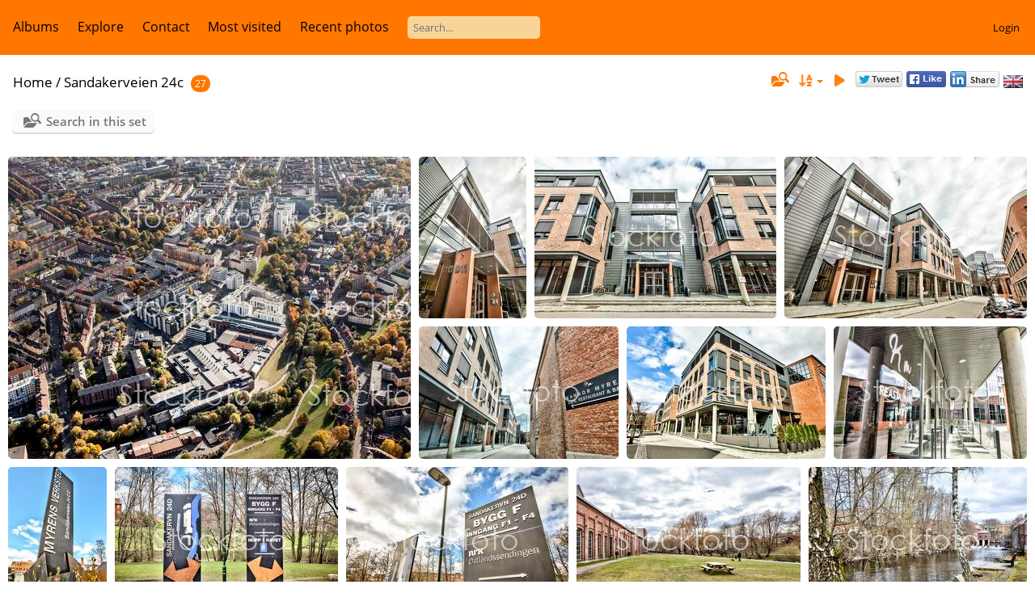

--- FILE ---
content_type: text/html; charset=utf-8
request_url: https://stockfoto.nyebilder.no/index/category/5746-sandakerveien_24c
body_size: 65032
content:
<!DOCTYPE html>
<html lang=en dir=ltr>
<head>
<title>Stockfoto fra Nyebilder</title>
  
<link rel="shortcut icon" type="image/x-icon" href="../../themes/default/icon/favicon.ico">
<link rel="stylesheet" type="text/css" href="../../themes/modus/css/open-sans/open-sans.css"> <link rel="stylesheet" type="text/css" href="../../_data/combined/nzs4rz.css">   <link rel=canonical href="../../index/category/5746-sandakerveien_24c"><script type="text/javascript" src="../../plugins/ShareAlbum/template/js/clipboard.min.js?v15.6.0"></script>
<meta name=viewport content="width=device-width,initial-scale=1">

<meta name="generator" content="Piwigo (aka PWG), see piwigo.org">

<meta name="description" content="Sandakerveien 24c">


<style type="text/css">#thumbnails .gthumb { margin:0 0 10px 10px !important; }</style>
</head>

<body id=theCategoryPage class="section-categories category-5746 " data-infos='{"section":"categories","category_id":"5746"}'>




<aside id=menubar>
		<dl id=mbCategories>
<dt>
	<a href="../../index/categories">Albums</a>
</dt>
<dd>
  <ul>
    <li >
      <a href="../../index/category/3425-akersgata_64_68"  title="13 photos in this album">Akersgata 64-68</a>
      <span class="menuInfoCat badge" title="13 photos in this album">13</span>
      </li>
    
    <li >
      <a href="../../index/category/3426-akersgata_73"  title="6 photos in this album">Akersgata 73</a>
      <span class="menuInfoCat badge" title="6 photos in this album">6</span>
      </li>
    
    <li >
      <a href="../../index/category/3427-akersgata_51"  title="23 photos in this album">Akersgata 51</a>
      <span class="menuInfoCat badge" title="23 photos in this album">23</span>
      </li>
    
    <li >
      <a href="../../index/category/3428-arendal"  title="118 photos in this album">Arendal</a>
      <span class="menuInfoCat badge" title="118 photos in this album">118</span>
      </li>
    
    <li >
      <a href="../../index/category/3429-aslakveien_21"  title="8 photos in this album">Aslakveien 21</a>
      <span class="menuInfoCat badge" title="8 photos in this album">8</span>
      </li>
    
    <li >
      <a href="../../index/category/3430-akersgata_45_r"  title="25 photos in this album">Akersgata 45-R</a>
      <span class="menuInfoCat badge" title="25 photos in this album">25</span>
      </li>
    
    <li >
      <a href="../../index/category/3431-astridvei_13"  title="4 photos in this album">Astridvei 13</a>
      <span class="menuInfoCat badge" title="4 photos in this album">4</span>
      </li>
    
    <li >
      <a href="../../index/category/3432-akersgata_42_høyblokka"  title="1 photo in this album">Akersgata 42-Høyblokka</a>
      <span class="menuInfoCat badge" title="1 photo in this album">1</span>
      </li>
    
    <li >
      <a href="../../index/category/3433-alf_kristoffersens_vei_7"  title="14 photos in this album">Alf Kristoffersens vei 7</a>
      <span class="menuInfoCat badge" title="14 photos in this album">14</span>
      </li>
    
    <li >
      <a href="../../index/category/3434-aker_brygge"  title="3 photos in this album">Aker Brygge</a>
      <span class="menuInfoCat badge" title="3 photos in this album">3</span>
      </li>
    
    <li >
      <a href="../../index/category/3436-ammerudveien_19_21"  title="3 photos in this album">Ammerudveien 19-21</a>
      <span class="menuInfoCat badge" title="3 photos in this album">3</span>
      </li>
    
    <li >
      <a href="../../index/category/3437-alfaset_1_industrivei_4_r"  title="19 photos in this album">Alfaset 1 Industrivei 4-R</a>
      <span class="menuInfoCat badge" title="19 photos in this album">19</span>
      </li>
    
    <li >
      <a href="../../index/category/3438-akershus_festning"  title="1 photo in this album">Akershus Festning</a>
      <span class="menuInfoCat badge" title="1 photo in this album">1</span>
      </li>
    
    <li >
      <a href="../../index/category/3439-arbinsgate_2_r"  title="22 photos in this album">Arbinsgate 2-R</a>
      <span class="menuInfoCat badge" title="22 photos in this album">22</span>
      </li>
    
    <li >
      <a href="../../index/category/3440-akersgata_28"  title="30 photos in this album">Akersgata 28</a>
      <span class="menuInfoCat badge" title="30 photos in this album">30</span>
      </li>
    
    <li >
      <a href="../../index/category/3441-alf_bjerckesvei_28"  title="43 photos in this album">Alf Bjerckesvei 28</a>
      <span class="menuInfoCat badge" title="43 photos in this album">43</span>
      </li>
    
    <li >
      <a href="../../index/category/3442-apotekergata_10_"  title="16 photos in this album">Apotekergata 10-----</a>
      <span class="menuInfoCat badge" title="16 photos in this album">16</span>
      </li>
    
    <li >
      <a href="../../index/category/3443-akersgata_35"  title="44 photos in this album">Akersgata 35</a>
      <span class="menuInfoCat badge" title="44 photos in this album">44</span>
      </li>
    
    <li >
      <a href="../../index/category/3444-akersgata_39"  title="22 photos in this album">Akersgata 39</a>
      <span class="menuInfoCat badge" title="22 photos in this album">22</span>
      </li>
    
    <li >
      <a href="../../index/category/3445-akersbakken_10"  title="14 photos in this album">Akersbakken 10</a>
      <span class="menuInfoCat badge" title="14 photos in this album">14</span>
      </li>
    
    <li >
      <a href="../../index/category/3446-aslakveien_18_r"  title="10 photos in this album">Aslakveien 18-R</a>
      <span class="menuInfoCat badge" title="10 photos in this album">10</span>
      </li>
    
    <li >
      <a href="../../index/category/3447-alfheim_7"  title="22 photos in this album">Alfheim 7</a>
      <span class="menuInfoCat badge" title="22 photos in this album">22</span>
      </li>
    
    <li >
      <a href="../../index/category/3448-akersgata_2"  title="51 photos in this album">Akersgata 2</a>
      <span class="menuInfoCat badge" title="51 photos in this album">51</span>
      </li>
    
    <li >
      <a href="../../index/category/3449-arbinsgate_11_r"  title="18 photos in this album">Arbinsgate 11-R</a>
      <span class="menuInfoCat badge" title="18 photos in this album">18</span>
      </li>
    
    <li >
      <a href="../../index/category/3450-aslakveien_14_r"  title="32 photos in this album">Aslakveien 14-R</a>
      <span class="menuInfoCat badge" title="32 photos in this album">32</span>
      </li>
    
    <li >
      <a href="../../index/category/3451-arnstein_arnebergsvei_28_r"  title="38 photos in this album">Arnstein Arnebergsvei 28-R</a>
      <span class="menuInfoCat badge" title="38 photos in this album">38</span>
      </li>
    
    <li >
      <a href="../../index/category/3452-aker_brygge_flyfoto"  title="32 photos in this album">Aker Brygge Flyfoto</a>
      <span class="menuInfoCat badge" title="32 photos in this album">32</span>
      </li>
    
    <li >
      <a href="../../index/category/3453-akersgata_26"  title="6 photos in this album">Akersgata 26</a>
      <span class="menuInfoCat badge" title="6 photos in this album">6</span>
      </li>
    
    <li >
      <a href="../../index/category/3454-anthon_wallesvei_34"  title="4 photos in this album">Anthon Wallesvei 34</a>
      <span class="menuInfoCat badge" title="4 photos in this album">4</span>
      </li>
    
    <li >
      <a href="../../index/category/3455-askerveien_61_r"  title="16 photos in this album">Askerveien 61-R</a>
      <span class="menuInfoCat badge" title="16 photos in this album">16</span>
      </li>
    
    <li >
      <a href="../../index/category/3456-askerveien_57_r"  title="12 photos in this album">Askerveien 57-R</a>
      <span class="menuInfoCat badge" title="12 photos in this album">12</span>
      </li>
    
    <li >
      <a href="../../index/category/3457-anthon_wallesvei_34_r"  title="15 photos in this album">Anthon Wallesvei 34-R</a>
      <span class="menuInfoCat badge" title="15 photos in this album">15</span>
      </li>
    
    <li >
      <a href="../../index/category/3458-aslakveien_17_r"  title="12 photos in this album">Aslakveien 17-R</a>
      <span class="menuInfoCat badge" title="12 photos in this album">12</span>
      </li>
    
    <li >
      <a href="../../index/category/3459-akersgata_38"  title="2 photos in this album">Akersgata 38</a>
      <span class="menuInfoCat badge" title="2 photos in this album">2</span>
      </li>
    
    <li >
      <a href="../../index/category/3460-arendalsgata_14"  title="1 photo in this album">Arendalsgata 14</a>
      <span class="menuInfoCat badge" title="1 photo in this album">1</span>
      </li>
    
    <li >
      <a href="../../index/category/3461-aslakveien_18"  title="10 photos in this album">Aslakveien 18</a>
      <span class="menuInfoCat badge" title="10 photos in this album">10</span>
      </li>
    
    <li >
      <a href="../../index/category/3462-akersgata_20"  title="24 photos in this album">Akersgata 20</a>
      <span class="menuInfoCat badge" title="24 photos in this album">24</span>
      </li>
    
    <li >
      <a href="../../index/category/3463-akersgata_55"  title="71 photos in this album">Akersgata 55</a>
      <span class="menuInfoCat badge" title="71 photos in this album">71</span>
      </li>
    
    <li >
      <a href="../../index/category/3464-aslakveien_20_r"  title="12 photos in this album">Aslakveien 20-R</a>
      <span class="menuInfoCat badge" title="12 photos in this album">12</span>
      </li>
    
    <li >
      <a href="../../index/category/3465-andebu_sentrum_21"  title="37 photos in this album">Andebu Sentrum 21</a>
      <span class="menuInfoCat badge" title="37 photos in this album">37</span>
      </li>
    
    <li >
      <a href="../../index/category/3466-apotekergata_10_r"  title="40 photos in this album">Apotekergata 10-R</a>
      <span class="menuInfoCat badge" title="40 photos in this album">40</span>
      </li>
    
    <li >
      <a href="../../index/category/3467-alfaset_1_industrivei_4"  title="9 photos in this album">Alfaset 1 Industrivei 4</a>
      <span class="menuInfoCat badge" title="9 photos in this album">9</span>
      </li>
    
    <li >
      <a href="../../index/category/3468-akersgata_18"  title="30 photos in this album">Akersgata 18</a>
      <span class="menuInfoCat badge" title="30 photos in this album">30</span>
      </li>
    
    <li >
      <a href="../../index/category/3469-akersgata_1_3_5"  title="42 photos in this album">Akersgata 1-3-5</a>
      <span class="menuInfoCat badge" title="42 photos in this album">42</span>
      </li>
    
    <li >
      <a href="../../index/category/3470-arbosgate_2b"  title="6 photos in this album">Arbosgate 2b</a>
      <span class="menuInfoCat badge" title="6 photos in this album">6</span>
      </li>
    
    <li >
      <a href="../../index/category/3471-adolph_tidemandsgate_20"  title="28 photos in this album">Adolph Tidemandsgate 20</a>
      <span class="menuInfoCat badge" title="28 photos in this album">28</span>
      </li>
    
    <li >
      <a href="../../index/category/3472-askerveien_61"  title="18 photos in this album">Askerveien 61</a>
      <span class="menuInfoCat badge" title="18 photos in this album">18</span>
      </li>
    
    <li >
      <a href="../../index/category/3473-arupsgate_5"  title="28 photos in this album">Arupsgate 5</a>
      <span class="menuInfoCat badge" title="28 photos in this album">28</span>
      </li>
    
    <li >
      <a href="../../index/category/3474-akersgata_32"  title="18 photos in this album">Akersgata 32</a>
      <span class="menuInfoCat badge" title="18 photos in this album">18</span>
      </li>
    
    <li >
      <a href="../../index/category/3475-aslakveien_14"  title="17 photos in this album">Aslakveien 14</a>
      <span class="menuInfoCat badge" title="17 photos in this album">17</span>
      </li>
    
    <li >
      <a href="../../index/category/3477-akersgata_43"  title="2 photos in this album">Akersgata 43</a>
      <span class="menuInfoCat badge" title="2 photos in this album">2</span>
      </li>
    
    <li >
      <a href="../../index/category/3478-arbinsgate_4"  title="25 photos in this album">Arbinsgate 4</a>
      <span class="menuInfoCat badge" title="25 photos in this album">25</span>
      </li>
    
    <li >
      <a href="../../index/category/3479-alf_bjerckesvei_10"  title="9 photos in this album">Alf Bjerckesvei 10</a>
      <span class="menuInfoCat badge" title="9 photos in this album">9</span>
      </li>
    
    <li >
      <a href="../../index/category/3480-aslakveien_17"  title="7 photos in this album">Aslakveien 17</a>
      <span class="menuInfoCat badge" title="7 photos in this album">7</span>
      </li>
    
    <li >
      <a href="../../index/category/3481-akersgata_47_49"  title="17 photos in this album">Akersgata 47-49</a>
      <span class="menuInfoCat badge" title="17 photos in this album">17</span>
      </li>
    
    <li >
      <a href="../../index/category/3482-akersgata_16"  title="12 photos in this album">Akersgata 16</a>
      <span class="menuInfoCat badge" title="12 photos in this album">12</span>
      </li>
    
    <li >
      <a href="../../index/category/3483-ammerudveien_20_22"  title="18 photos in this album">Ammerudveien 20 22</a>
      <span class="menuInfoCat badge" title="18 photos in this album">18</span>
      </li>
    
    <li >
      <a href="../../index/category/3484-arnstein_arnebergsvei_28"  title="31 photos in this album">Arnstein Arnebergsvei 28</a>
      <span class="menuInfoCat badge" title="31 photos in this album">31</span>
      </li>
    
    <li >
      <a href="../../index/category/3485-arendalsgata_12"  title="31 photos in this album">Arendalsgata 12</a>
      <span class="menuInfoCat badge" title="31 photos in this album">31</span>
      </li>
    
    <li >
      <a href="../../index/category/3486-arbinsgate_4_r"  title="31 photos in this album">Arbinsgate 4-R</a>
      <span class="menuInfoCat badge" title="31 photos in this album">31</span>
      </li>
    
    <li >
      <a href="../../index/category/3487-akersgata_11"  title="46 photos in this album">Akersgata 11</a>
      <span class="menuInfoCat badge" title="46 photos in this album">46</span>
      </li>
    
    <li >
      <a href="../../index/category/3488-alf_bjerckesvei_1"  title="13 photos in this album">Alf Bjerckesvei 1</a>
      <span class="menuInfoCat badge" title="13 photos in this album">13</span>
      </li>
    
    <li >
      <a href="../../index/category/3489-arnstein_arnebergsvei_30"  title="20 photos in this album">Arnstein Arnebergsvei 30</a>
      <span class="menuInfoCat badge" title="20 photos in this album">20</span>
      </li>
    
    <li >
      <a href="../../index/category/3490-akersgata_44_y_blokka"  title="21 photos in this album">Akersgata 44  Y-Blokka</a>
      <span class="menuInfoCat badge" title="21 photos in this album">21</span>
      </li>
    
    <li >
      <a href="../../index/category/3491-arbinsgate_2"  title="24 photos in this album">Arbinsgate 2</a>
      <span class="menuInfoCat badge" title="24 photos in this album">24</span>
      </li>
    
    <li >
      <a href="../../index/category/3492-arbinsgate_11"  title="5 photos in this album">Arbinsgate 11</a>
      <span class="menuInfoCat badge" title="5 photos in this album">5</span>
      </li>
    
    <li >
      <a href="../../index/category/3493-alfasetveien_11"  title="25 photos in this album">Alfasetveien 11</a>
      <span class="menuInfoCat badge" title="25 photos in this album">25</span>
      </li>
    
    <li >
      <a href="../../index/category/3494-akersbakken_12"  title="64 photos in this album">Akersbakken 12</a>
      <span class="menuInfoCat badge" title="64 photos in this album">64</span>
      </li>
    
    <li >
      <a href="../../index/category/3495-alfasetveien_11_r"  title="28 photos in this album">Alfasetveien 11-R</a>
      <span class="menuInfoCat badge" title="28 photos in this album">28</span>
      </li>
    
    <li >
      <a href="../../index/category/3496-alf_kristoffersens_vei_7_r"  title="22 photos in this album">Alf Kristoffersens vei 7-R</a>
      <span class="menuInfoCat badge" title="22 photos in this album">22</span>
      </li>
    
    <li >
      <a href="../../index/category/3497-ammerudveien_20_22_r"  title="18 photos in this album">Ammerudveien 20 22-R</a>
      <span class="menuInfoCat badge" title="18 photos in this album">18</span>
      </li>
    
    <li >
      <a href="../../index/category/3498-akersgata_45"  title="32 photos in this album">Akersgata 45</a>
      <span class="menuInfoCat badge" title="32 photos in this album">32</span>
      </li>
    
    <li >
      <a href="../../index/category/3499-aslakveien_20"  title="9 photos in this album">Aslakveien 20</a>
      <span class="menuInfoCat badge" title="9 photos in this album">9</span>
      </li>
    
    <li >
      <a href="../../index/category/3500-akersgata_34_36"  title="46 photos in this album">Akersgata 34-36</a>
      <span class="menuInfoCat badge" title="46 photos in this album">46</span>
      </li>
    
    <li >
      <a href="../../index/category/3501-arbinsgate_1"  title="10 photos in this album">Arbinsgate 1</a>
      <span class="menuInfoCat badge" title="10 photos in this album">10</span>
      </li>
    
    <li >
      <a href="../../index/category/3502-alf_bjerckesvei_30"  title="13 photos in this album">Alf Bjerckesvei 30</a>
      <span class="menuInfoCat badge" title="13 photos in this album">13</span>
      </li>
    
    <li >
      <a href="../../index/category/3503-askerveien_57"  title="5 photos in this album">Askerveien 57</a>
      <span class="menuInfoCat badge" title="5 photos in this album">5</span>
      </li>
    
    <li >
      <a href="../../index/category/3504-arnstein_arnebergsvei_30_r"  title="23 photos in this album">Arnstein Arnebergsvei 30-R</a>
      <span class="menuInfoCat badge" title="23 photos in this album">23</span>
      </li>
    
    <li >
      <a href="../../index/category/3505-arbeidersamfunnets_plass_1"  title="6 photos in this album">Arbeidersamfunnets plass 1</a>
      <span class="menuInfoCat badge" title="6 photos in this album">6</span>
      </li>
    
    <li >
      <a href="../../index/category/3506-apotekergata_12"  title="11 photos in this album">Apotekergata 12</a>
      <span class="menuInfoCat badge" title="11 photos in this album">11</span>
      </li>
    
    <li >
      <a href="../../index/category/3507-alfheim_7_r"  title="9 photos in this album">Alfheim 7-R</a>
      <span class="menuInfoCat badge" title="9 photos in this album">9</span>
      </li>
    
    <li >
      <a href="../../index/category/3509-bleikerveien_17"  title="18 photos in this album">Bleikerveien 17</a>
      <span class="menuInfoCat badge" title="18 photos in this album">18</span>
      </li>
    
    <li >
      <a href="../../index/category/3510-brobekkveien_100e"  title="22 photos in this album">Brobekkveien 100E</a>
      <span class="menuInfoCat badge" title="22 photos in this album">22</span>
      </li>
    
    <li >
      <a href="../../index/category/3511-breivikveien_535"  title="13 photos in this album">Breivikveien 535</a>
      <span class="menuInfoCat badge" title="13 photos in this album">13</span>
      </li>
    
    <li >
      <a href="../../index/category/3512-bryggegata_8"  title="14 photos in this album">Bryggegata 8</a>
      <span class="menuInfoCat badge" title="14 photos in this album">14</span>
      </li>
    
    <li >
      <a href="../../index/category/3513-billingstadsletta_23"  title="4 photos in this album">Billingstadsletta 23</a>
      <span class="menuInfoCat badge" title="4 photos in this album">4</span>
      </li>
    
    <li >
      <a href="../../index/category/3514-bøgata_6b"  title="1 photo in this album">Bøgata 6B</a>
      <span class="menuInfoCat badge" title="1 photo in this album">1</span>
      </li>
    
    <li >
      <a href="../../index/category/3515-bryggetorget_7_r"  title="14 photos in this album">Bryggetorget 7-R</a>
      <span class="menuInfoCat badge" title="14 photos in this album">14</span>
      </li>
    
    <li >
      <a href="../../index/category/3516-byporten"  title="6 photos in this album">Byporten</a>
      <span class="menuInfoCat badge" title="6 photos in this album">6</span>
      </li>
    
    <li >
      <a href="../../index/category/3517-brubakkveien_16"  title="12 photos in this album">Brubakkveien 16</a>
      <span class="menuInfoCat badge" title="12 photos in this album">12</span>
      </li>
    
    <li >
      <a href="../../index/category/3518-bjørnerudveien_19"  title="20 photos in this album">Bjørnerudveien 19</a>
      <span class="menuInfoCat badge" title="20 photos in this album">20</span>
      </li>
    
    <li >
      <a href="../../index/category/3519-bryn_flyfoto"  title="31 photos in this album">Bryn flyfoto</a>
      <span class="menuInfoCat badge" title="31 photos in this album">31</span>
      </li>
    
    <li >
      <a href="../../index/category/3520-brynsalleen_2"  title="36 photos in this album">Brynsalleen 2</a>
      <span class="menuInfoCat badge" title="36 photos in this album">36</span>
      </li>
    
    <li >
      <a href="../../index/category/3521-branaslia_4"  title="5 photos in this album">Brånåslia 4</a>
      <span class="menuInfoCat badge" title="5 photos in this album">5</span>
      </li>
    
    <li >
      <a href="../../index/category/3522-bilittveien_6"  title="17 photos in this album">Bilittveien 6</a>
      <span class="menuInfoCat badge" title="17 photos in this album">17</span>
      </li>
    
    <li >
      <a href="../../index/category/3523-brynsveien_88_r"  title="8 photos in this album">Brynsveien 88-R</a>
      <span class="menuInfoCat badge" title="8 photos in this album">8</span>
      </li>
    
    <li >
      <a href="../../index/category/3524-bygdø_alle_9"  title="12 photos in this album">Bygdø Alle 9</a>
      <span class="menuInfoCat badge" title="12 photos in this album">12</span>
      </li>
    
    <li >
      <a href="../../index/category/3525-bogstadveien_13"  title="13 photos in this album">Bogstadveien 13</a>
      <span class="menuInfoCat badge" title="13 photos in this album">13</span>
      </li>
    
    <li >
      <a href="../../index/category/3526-bryggegata_6_r"  title="23 photos in this album">Bryggegata 6-R</a>
      <span class="menuInfoCat badge" title="23 photos in this album">23</span>
      </li>
    
    <li >
      <a href="../../index/category/3527-bogstadveien_30_r"  title="1 photo in this album">Bogstadveien 30-R</a>
      <span class="menuInfoCat badge" title="1 photo in this album">1</span>
      </li>
    
    <li >
      <a href="../../index/category/3528-bankplassen_1"  title="21 photos in this album">Bankplassen 1</a>
      <span class="menuInfoCat badge" title="21 photos in this album">21</span>
      </li>
    
    <li >
      <a href="../../index/category/3529-briskebyveien_38"  title="16 photos in this album">Briskebyveien 38</a>
      <span class="menuInfoCat badge" title="16 photos in this album">16</span>
      </li>
    
    <li >
      <a href="../../index/category/3530-brobekkveien_80c5"  title="15 photos in this album">Brobekkveien 80C5</a>
      <span class="menuInfoCat badge" title="15 photos in this album">15</span>
      </li>
    
    <li >
      <a href="../../index/category/3531-borggata_7"  title="59 photos in this album">Borggata 7</a>
      <span class="menuInfoCat badge" title="59 photos in this album">59</span>
      </li>
    
    <li >
      <a href="../../index/category/3532-brynsveien_5_r"  title="24 photos in this album">Brynsveien 5-R</a>
      <span class="menuInfoCat badge" title="24 photos in this album">24</span>
      </li>
    
    <li >
      <a href="../../index/category/3533-bygdø_alle_5"  title="22 photos in this album">Bygdø Alle 5</a>
      <span class="menuInfoCat badge" title="22 photos in this album">22</span>
      </li>
    
    <li >
      <a href="../../index/category/3534-bygdø_alle_25_r"  title="2 photos in this album">Bygdø Alle 25-R</a>
      <span class="menuInfoCat badge" title="2 photos in this album">2</span>
      </li>
    
    <li >
      <a href="../../index/category/3535-bogstadveien_9a"  title="1 photo in this album">Bogstadveien 9A</a>
      <span class="menuInfoCat badge" title="1 photo in this album">1</span>
      </li>
    
    <li >
      <a href="../../index/category/3536-bogstadveien_48_r"  title="20 photos in this album">Bogstadveien 48-R</a>
      <span class="menuInfoCat badge" title="20 photos in this album">20</span>
      </li>
    
    <li >
      <a href="../../index/category/3537-bedriftsveien_6"  title="36 photos in this album">Bedriftsveien 6</a>
      <span class="menuInfoCat badge" title="36 photos in this album">36</span>
      </li>
    
    <li >
      <a href="../../index/category/3538-brugata_19_r"  title="47 photos in this album">Brugata 19-R</a>
      <span class="menuInfoCat badge" title="47 photos in this album">47</span>
      </li>
    
    <li >
      <a href="../../index/category/3539-brynsveien_5"  title="11 photos in this album">Brynsveien 5</a>
      <span class="menuInfoCat badge" title="11 photos in this album">11</span>
      </li>
    
    <li >
      <a href="../../index/category/3540-bogstadveien_34"  title="10 photos in this album">Bogstadveien 34</a>
      <span class="menuInfoCat badge" title="10 photos in this album">10</span>
      </li>
    
    <li >
      <a href="../../index/category/3541-baker_østbyes_vei_21_r"  title="8 photos in this album">Baker Østbyes vei 21-R</a>
      <span class="menuInfoCat badge" title="8 photos in this album">8</span>
      </li>
    
    <li >
      <a href="../../index/category/3542-bærumsveien_473_r"  title="20 photos in this album">Bærumsveien 473-R</a>
      <span class="menuInfoCat badge" title="20 photos in this album">20</span>
      </li>
    
    <li >
      <a href="../../index/category/3543-brynsveien_13"  title="14 photos in this album">Brynsveien 13</a>
      <span class="menuInfoCat badge" title="14 photos in this album">14</span>
      </li>
    
    <li >
      <a href="../../index/category/3544-berghagan_3"  title="21 photos in this album">Berghagan 3</a>
      <span class="menuInfoCat badge" title="21 photos in this album">21</span>
      </li>
    
    <li >
      <a href="../../index/category/3545-brynsveien_16"  title="21 photos in this album">Brynsveien 16</a>
      <span class="menuInfoCat badge" title="21 photos in this album">21</span>
      </li>
    
    <li >
      <a href="../../index/category/3546-bygdø_alle_78_r"  title="104 photos in this album">Bygdø Alle 78-R</a>
      <span class="menuInfoCat badge" title="104 photos in this album">104</span>
      </li>
    
    <li >
      <a href="../../index/category/3547-bygdø_alle_10"  title="35 photos in this album">Bygdø Alle 10</a>
      <span class="menuInfoCat badge" title="35 photos in this album">35</span>
      </li>
    
    <li >
      <a href="../../index/category/3548-bogstadveien_3_5"  title="8 photos in this album">Bogstadveien 3-5</a>
      <span class="menuInfoCat badge" title="8 photos in this album">8</span>
      </li>
    
    <li >
      <a href="../../index/category/3549-brynsveien_3_r"  title="18 photos in this album">Brynsveien 3-R</a>
      <span class="menuInfoCat badge" title="18 photos in this album">18</span>
      </li>
    
    <li >
      <a href="../../index/category/3550-bogstadveien_39_r"  title="5 photos in this album">Bogstadveien 39-R</a>
      <span class="menuInfoCat badge" title="5 photos in this album">5</span>
      </li>
    
    <li >
      <a href="../../index/category/3551-bolteløkka_alle_2"  title="5 photos in this album">Bolteløkka Alle 2</a>
      <span class="menuInfoCat badge" title="5 photos in this album">5</span>
      </li>
    
    <li >
      <a href="../../index/category/3552-billingstadsletta_13_r"  title="23 photos in this album">Billingstadsletta 13-R</a>
      <span class="menuInfoCat badge" title="23 photos in this album">23</span>
      </li>
    
    <li >
      <a href="../../index/category/3553-bølerveien_65"  title="47 photos in this album">Bølerveien 65</a>
      <span class="menuInfoCat badge" title="47 photos in this album">47</span>
      </li>
    
    <li >
      <a href="../../index/category/3554-brenneriveien_11_r"  title="27 photos in this album">Brenneriveien 11-R</a>
      <span class="menuInfoCat badge" title="27 photos in this album">27</span>
      </li>
    
    <li >
      <a href="../../index/category/3555-brynsveien_1_r"  title="28 photos in this album">Brynsveien 1-R</a>
      <span class="menuInfoCat badge" title="28 photos in this album">28</span>
      </li>
    
    <li >
      <a href="../../index/category/3556-bygdøy_alle_21"  title="9 photos in this album">Bygdøy Alle 21</a>
      <span class="menuInfoCat badge" title="9 photos in this album">9</span>
      </li>
    
    <li >
      <a href="../../index/category/3557-bjerregaardsgate_29b_r"  title="11 photos in this album">Bjerregaardsgate 29b-R</a>
      <span class="menuInfoCat badge" title="11 photos in this album">11</span>
      </li>
    
    <li >
      <a href="../../index/category/3558-bogstadveien_54_r"  title="14 photos in this album">Bogstadveien 54-R</a>
      <span class="menuInfoCat badge" title="14 photos in this album">14</span>
      </li>
    
    <li >
      <a href="../../index/category/3559-bygdøy_alle_63"  title="14 photos in this album">Bygdøy Alle 63</a>
      <span class="menuInfoCat badge" title="14 photos in this album">14</span>
      </li>
    
    <li >
      <a href="../../index/category/3560-bygdø_alle_5_r"  title="20 photos in this album">Bygdø Alle 5-R</a>
      <span class="menuInfoCat badge" title="20 photos in this album">20</span>
      </li>
    
    <li >
      <a href="../../index/category/3561-brynsalleen_4_r"  title="14 photos in this album">Brynsalleen 4-R</a>
      <span class="menuInfoCat badge" title="14 photos in this album">14</span>
      </li>
    
    <li >
      <a href="../../index/category/3562-brobekkveien_40"  title="12 photos in this album">Brobekkveien 40</a>
      <span class="menuInfoCat badge" title="12 photos in this album">12</span>
      </li>
    
    <li >
      <a href="../../index/category/3563-borgenveien_42"  title="14 photos in this album">Borgenveien 42</a>
      <span class="menuInfoCat badge" title="14 photos in this album">14</span>
      </li>
    
    <li >
      <a href="../../index/category/3564-brobekkveien_100"  title="25 photos in this album">Brobekkveien 100</a>
      <span class="menuInfoCat badge" title="25 photos in this album">25</span>
      </li>
    
    <li >
      <a href="../../index/category/3565-berghagan_4"  title="20 photos in this album">Berghagan 4</a>
      <span class="menuInfoCat badge" title="20 photos in this album">20</span>
      </li>
    
    <li >
      <a href="../../index/category/3566-biskop_gunnerus_gate_3"  title="30 photos in this album">Biskop Gunnerus gate 3</a>
      <span class="menuInfoCat badge" title="30 photos in this album">30</span>
      </li>
    
    <li >
      <a href="../../index/category/3567-brynsalleen_2_r"  title="20 photos in this album">Brynsalleen 2-R</a>
      <span class="menuInfoCat badge" title="20 photos in this album">20</span>
      </li>
    
    <li >
      <a href="../../index/category/3568-bogstadveien_40_r"  title="9 photos in this album">Bogstadveien 40-R</a>
      <span class="menuInfoCat badge" title="9 photos in this album">9</span>
      </li>
    
    <li >
      <a href="../../index/category/3569-brynsveien_4"  title="6 photos in this album">Brynsveien 4</a>
      <span class="menuInfoCat badge" title="6 photos in this album">6</span>
      </li>
    
    <li >
      <a href="../../index/category/3570-bentsebrugata_13"  title="11 photos in this album">Bentsebrugata 13</a>
      <span class="menuInfoCat badge" title="11 photos in this album">11</span>
      </li>
    
    <li >
      <a href="../../index/category/3571-burasen_2_r"  title="2 photos in this album">Buråsen 2-R</a>
      <span class="menuInfoCat badge" title="2 photos in this album">2</span>
      </li>
    
    <li >
      <a href="../../index/category/3572-bjerregaardsgate_2"  title="9 photos in this album">Bjerregaardsgate 2</a>
      <span class="menuInfoCat badge" title="9 photos in this album">9</span>
      </li>
    
    <li >
      <a href="../../index/category/3573-bankplassen_3"  title="3 photos in this album">Bankplassen 3</a>
      <span class="menuInfoCat badge" title="3 photos in this album">3</span>
      </li>
    
    <li >
      <a href="../../index/category/3574-berghagan_5_r"  title="78 photos in this album">Berghagan 5-R</a>
      <span class="menuInfoCat badge" title="78 photos in this album">78</span>
      </li>
    
    <li >
      <a href="../../index/category/3575-bryggegata_9"  title="21 photos in this album">Bryggegata 9</a>
      <span class="menuInfoCat badge" title="21 photos in this album">21</span>
      </li>
    
    <li >
      <a href="../../index/category/3576-billingstadsletta_11_r"  title="61 photos in this album">Billingstadsletta 11-R</a>
      <span class="menuInfoCat badge" title="61 photos in this album">61</span>
      </li>
    
    <li >
      <a href="../../index/category/3577-bærumsveien_204_206"  title="23 photos in this album">Bærumsveien 204-206</a>
      <span class="menuInfoCat badge" title="23 photos in this album">23</span>
      </li>
    
    <li >
      <a href="../../index/category/3578-bygdø_alle_2_r"  title="16 photos in this album">Bygdø Alle 2-R</a>
      <span class="menuInfoCat badge" title="16 photos in this album">16</span>
      </li>
    
    <li >
      <a href="../../index/category/3579-bogstadveien_40_42"  title="24 photos in this album">Bogstadveien 40-42</a>
      <span class="menuInfoCat badge" title="24 photos in this album">24</span>
      </li>
    
    <li >
      <a href="../../index/category/3580-bernhard_getz_gate_3_r"  title="32 photos in this album">Bernhard Getz gate 3-R</a>
      <span class="menuInfoCat badge" title="32 photos in this album">32</span>
      </li>
    
    <li >
      <a href="../../index/category/3581-brobekkveien_80c_r"  title="24 photos in this album">Brobekkveien 80C-R</a>
      <span class="menuInfoCat badge" title="24 photos in this album">24</span>
      </li>
    
    <li >
      <a href="../../index/category/3582-brugata_14_r"  title="11 photos in this album">Brugata 14-R</a>
      <span class="menuInfoCat badge" title="11 photos in this album">11</span>
      </li>
    
    <li >
      <a href="../../index/category/3583-bygdøy_alle_17"  title="10 photos in this album">Bygdøy Alle 17</a>
      <span class="menuInfoCat badge" title="10 photos in this album">10</span>
      </li>
    
    <li >
      <a href="../../index/category/3584-brugata_9"  title="27 photos in this album">Brugata 9</a>
      <span class="menuInfoCat badge" title="27 photos in this album">27</span>
      </li>
    
    <li >
      <a href="../../index/category/3585-bjerregaardsgate_70"  title="9 photos in this album">Bjerregaardsgate 70</a>
      <span class="menuInfoCat badge" title="9 photos in this album">9</span>
      </li>
    
    <li >
      <a href="../../index/category/3586-brobekkveien_100e_r"  title="7 photos in this album">Brobekkveien 100E-R</a>
      <span class="menuInfoCat badge" title="7 photos in this album">7</span>
      </li>
    
    <li >
      <a href="../../index/category/3587-bygdø_alle_11"  title="13 photos in this album">Bygdø Alle 11</a>
      <span class="menuInfoCat badge" title="13 photos in this album">13</span>
      </li>
    
    <li >
      <a href="../../index/category/3588-bogstadveien_54"  title="9 photos in this album">Bogstadveien 54</a>
      <span class="menuInfoCat badge" title="9 photos in this album">9</span>
      </li>
    
    <li >
      <a href="../../index/category/3589-barcode"  title="32 photos in this album">Barcode</a>
      <span class="menuInfoCat badge" title="32 photos in this album">32</span>
      </li>
    
    <li >
      <a href="../../index/category/3590-bygdøy_alle_10"  title="12 photos in this album">Bygdøy Alle 10</a>
      <span class="menuInfoCat badge" title="12 photos in this album">12</span>
      </li>
    
    <li >
      <a href="../../index/category/3591-bernhard_getz_gate_3"  title="11 photos in this album">Bernhard Getz gate 3</a>
      <span class="menuInfoCat badge" title="11 photos in this album">11</span>
      </li>
    
    <li >
      <a href="../../index/category/3592-bygdø_alle_78"  title="26 photos in this album">Bygdø Alle 78</a>
      <span class="menuInfoCat badge" title="26 photos in this album">26</span>
      </li>
    
    <li >
      <a href="../../index/category/3593-bogstadveien_29_r"  title="11 photos in this album">Bogstadveien 29-R</a>
      <span class="menuInfoCat badge" title="11 photos in this album">11</span>
      </li>
    
    <li >
      <a href="../../index/category/3594-bogstadveien_40_42_r"  title="18 photos in this album">Bogstadveien 40-42-R</a>
      <span class="menuInfoCat badge" title="18 photos in this album">18</span>
      </li>
    
    <li >
      <a href="../../index/category/3595-bogstadveien_39"  title="12 photos in this album">Bogstadveien 39</a>
      <span class="menuInfoCat badge" title="12 photos in this album">12</span>
      </li>
    
    <li >
      <a href="../../index/category/3596-brobekkveien_80"  title="165 photos in this album">Brobekkveien 80</a>
      <span class="menuInfoCat badge" title="165 photos in this album">165</span>
      </li>
    
    <li >
      <a href="../../index/category/3597-bogstadveien_49"  title="13 photos in this album">Bogstadveien 49</a>
      <span class="menuInfoCat badge" title="13 photos in this album">13</span>
      </li>
    
    <li >
      <a href="../../index/category/3598-bjørnstjerne_bjørnsonsvei_86_92"  title="21 photos in this album">Bjørnstjerne Bjørnsonsvei 86-92</a>
      <span class="menuInfoCat badge" title="21 photos in this album">21</span>
      </li>
    
    <li >
      <a href="../../index/category/3599-bogstadveien_49_r"  title="8 photos in this album">Bogstadveien 49-R</a>
      <span class="menuInfoCat badge" title="8 photos in this album">8</span>
      </li>
    
    <li >
      <a href="../../index/category/3600-bygdøy_alle_18"  title="10 photos in this album">Bygdøy Alle 18</a>
      <span class="menuInfoCat badge" title="10 photos in this album">10</span>
      </li>
    
    <li >
      <a href="../../index/category/3601-brynsengfaret_6b_r"  title="25 photos in this album">Brynsengfaret 6B-R</a>
      <span class="menuInfoCat badge" title="25 photos in this album">25</span>
      </li>
    
    <li >
      <a href="../../index/category/3602-billingstadsletta_16"  title="31 photos in this album">Billingstadsletta 16</a>
      <span class="menuInfoCat badge" title="31 photos in this album">31</span>
      </li>
    
    <li >
      <a href="../../index/category/3603-billingstadsletta_25_r"  title="42 photos in this album">Billingstadsletta 25-R</a>
      <span class="menuInfoCat badge" title="42 photos in this album">42</span>
      </li>
    
    <li >
      <a href="../../index/category/3604-bølerveien_65_r"  title="10 photos in this album">Bølerveien 65-R</a>
      <span class="menuInfoCat badge" title="10 photos in this album">10</span>
      </li>
    
    <li >
      <a href="../../index/category/3605-bøkkerveien_5"  title="18 photos in this album">Bøkkerveien 5</a>
      <span class="menuInfoCat badge" title="18 photos in this album">18</span>
      </li>
    
    <li >
      <a href="../../index/category/3606-bestumstubben_11"  title="15 photos in this album">Bestumstubben 11</a>
      <span class="menuInfoCat badge" title="15 photos in this album">15</span>
      </li>
    
    <li >
      <a href="../../index/category/3607-bjørnerudveien_13"  title="10 photos in this album">Bjørnerudveien 13</a>
      <span class="menuInfoCat badge" title="10 photos in this album">10</span>
      </li>
    
    <li >
      <a href="../../index/category/3608-brobekkveien_80a_r"  title="41 photos in this album">Brobekkveien 80A-R</a>
      <span class="menuInfoCat badge" title="41 photos in this album">41</span>
      </li>
    
    <li >
      <a href="../../index/category/3609-bærumsveien_473"  title="10 photos in this album">Bærumsveien 473</a>
      <span class="menuInfoCat badge" title="10 photos in this album">10</span>
      </li>
    
    <li >
      <a href="../../index/category/3610-bjarne_skausvei_6"  title="4 photos in this album">Bjarne Skausvei 6</a>
      <span class="menuInfoCat badge" title="4 photos in this album">4</span>
      </li>
    
    <li >
      <a href="../../index/category/3611-billingstadsletta_22_r"  title="20 photos in this album">Billingstadsletta 22-R</a>
      <span class="menuInfoCat badge" title="20 photos in this album">20</span>
      </li>
    
    <li >
      <a href="../../index/category/3612-bygdø_alle_17"  title="11 photos in this album">Bygdø Alle 17</a>
      <span class="menuInfoCat badge" title="11 photos in this album">11</span>
      </li>
    
    <li >
      <a href="../../index/category/3613-bogstadveien_26_r"  title="6 photos in this album">Bogstadveien 26-R</a>
      <span class="menuInfoCat badge" title="6 photos in this album">6</span>
      </li>
    
    <li >
      <a href="../../index/category/3614-berghagan_1"  title="1 photo in this album">Berghagan 1</a>
      <span class="menuInfoCat badge" title="1 photo in this album">1</span>
      </li>
    
    <li >
      <a href="../../index/category/3615-billingstadsletta_26_r"  title="28 photos in this album">Billingstadsletta 26-R</a>
      <span class="menuInfoCat badge" title="28 photos in this album">28</span>
      </li>
    
    <li >
      <a href="../../index/category/3616-brobekkveien_80c5_r"  title="23 photos in this album">Brobekkveien 80C5-R</a>
      <span class="menuInfoCat badge" title="23 photos in this album">23</span>
      </li>
    
    <li >
      <a href="../../index/category/3617-briskebyveien_42_r"  title="11 photos in this album">Briskebyveien 42-R</a>
      <span class="menuInfoCat badge" title="11 photos in this album">11</span>
      </li>
    
    <li >
      <a href="../../index/category/3618-brynsveien_16_r"  title="50 photos in this album">Brynsveien 16-R</a>
      <span class="menuInfoCat badge" title="50 photos in this album">50</span>
      </li>
    
    <li >
      <a href="../../index/category/3619-bygdøy_alle_18_r"  title="7 photos in this album">Bygdøy Alle 18-R</a>
      <span class="menuInfoCat badge" title="7 photos in this album">7</span>
      </li>
    
    <li >
      <a href="../../index/category/3620-bjertnestangen_1"  title="13 photos in this album">Bjertnestangen 1</a>
      <span class="menuInfoCat badge" title="13 photos in this album">13</span>
      </li>
    
    <li >
      <a href="../../index/category/3621-bogstadveien_2"  title="6 photos in this album">Bogstadveien 2</a>
      <span class="menuInfoCat badge" title="6 photos in this album">6</span>
      </li>
    
    <li >
      <a href="../../index/category/3622-bogstadveien_2_r"  title="11 photos in this album">Bogstadveien 2-R</a>
      <span class="menuInfoCat badge" title="11 photos in this album">11</span>
      </li>
    
    <li >
      <a href="../../index/category/3623-berghagan_3_r"  title="22 photos in this album">Berghagan 3-R</a>
      <span class="menuInfoCat badge" title="22 photos in this album">22</span>
      </li>
    
    <li >
      <a href="../../index/category/3624-bogstadveien_26"  title="3 photos in this album">Bogstadveien 26</a>
      <span class="menuInfoCat badge" title="3 photos in this album">3</span>
      </li>
    
    <li >
      <a href="../../index/category/3625-bjørnerudveien_24_r"  title="20 photos in this album">Bjørnerudveien 24-R</a>
      <span class="menuInfoCat badge" title="20 photos in this album">20</span>
      </li>
    
    <li >
      <a href="../../index/category/3626-bygdø_alle_23_r"  title="39 photos in this album">Bygdø Alle 23-R</a>
      <span class="menuInfoCat badge" title="39 photos in this album">39</span>
      </li>
    
    <li >
      <a href="../../index/category/3627-bogstadveien_11"  title="14 photos in this album">Bogstadveien 11</a>
      <span class="menuInfoCat badge" title="14 photos in this album">14</span>
      </li>
    
    <li >
      <a href="../../index/category/3628-brobekkveien_84_r"  title="15 photos in this album">Brobekkveien 84-R</a>
      <span class="menuInfoCat badge" title="15 photos in this album">15</span>
      </li>
    
    <li >
      <a href="../../index/category/3629-brobekkveien_80b_r"  title="40 photos in this album">Brobekkveien 80B-R</a>
      <span class="menuInfoCat badge" title="40 photos in this album">40</span>
      </li>
    
    <li >
      <a href="../../index/category/3630-bogstadveien_121"  title="36 photos in this album">Bogstadveien 121</a>
      <span class="menuInfoCat badge" title="36 photos in this album">36</span>
      </li>
    
    <li >
      <a href="../../index/category/3631-brynsengfaret_6b"  title="27 photos in this album">Brynsengfaret 6B</a>
      <span class="menuInfoCat badge" title="27 photos in this album">27</span>
      </li>
    
    <li >
      <a href="../../index/category/3632-bjørnstjerne_bjørnsonsvei_86_92_r"  title="18 photos in this album">Bjørnstjerne Bjørnsonsvei 86-92-R</a>
      <span class="menuInfoCat badge" title="18 photos in this album">18</span>
      </li>
    
    <li >
      <a href="../../index/category/3633-bentsegata_21"  title="5 photos in this album">Bentsegata 21</a>
      <span class="menuInfoCat badge" title="5 photos in this album">5</span>
      </li>
    
    <li >
      <a href="../../index/category/3634-baker_østbyes_vei_21"  title="10 photos in this album">Baker Østbyes vei 21</a>
      <span class="menuInfoCat badge" title="10 photos in this album">10</span>
      </li>
    
    <li >
      <a href="../../index/category/3635-baker_østbyes_vei_14"  title="16 photos in this album">Baker Østbyes vei 14</a>
      <span class="menuInfoCat badge" title="16 photos in this album">16</span>
      </li>
    
    <li >
      <a href="../../index/category/3636-brugata_11"  title="1 photo in this album">Brugata 11</a>
      <span class="menuInfoCat badge" title="1 photo in this album">1</span>
      </li>
    
    <li >
      <a href="../../index/category/3637-billingstadsletta_18"  title="14 photos in this album">Billingstadsletta 18</a>
      <span class="menuInfoCat badge" title="14 photos in this album">14</span>
      </li>
    
    <li >
      <a href="../../index/category/3638-bygdø_alle_1_r"  title="13 photos in this album">Bygdø Alle 1-R</a>
      <span class="menuInfoCat badge" title="13 photos in this album">13</span>
      </li>
    
    <li >
      <a href="../../index/category/3639-bygdø_alle_11_r"  title="31 photos in this album">Bygdø Alle 11-R</a>
      <span class="menuInfoCat badge" title="31 photos in this album">31</span>
      </li>
    
    <li >
      <a href="../../index/category/3640-bølerveien_63"  title="3 photos in this album">Bølerveien 63</a>
      <span class="menuInfoCat badge" title="3 photos in this album">3</span>
      </li>
    
    <li >
      <a href="../../index/category/3641-burasen_2"  title="78 photos in this album">Buråsen 2</a>
      <span class="menuInfoCat badge" title="78 photos in this album">78</span>
      </li>
    
    <li >
      <a href="../../index/category/3642-billingstadsletta_25"  title="17 photos in this album">Billingstadsletta 25</a>
      <span class="menuInfoCat badge" title="17 photos in this album">17</span>
      </li>
    
    <li >
      <a href="../../index/category/3643-brennaveien_12_muligens_nr_14_ifølge_skilt_r"  title="15 photos in this album">Brennaveien 12 muligens nr 14 ifølge skilt-R</a>
      <span class="menuInfoCat badge" title="15 photos in this album">15</span>
      </li>
    
    <li >
      <a href="../../index/category/3644-bogstadveien_1_r"  title="20 photos in this album">Bogstadveien 1-R</a>
      <span class="menuInfoCat badge" title="20 photos in this album">20</span>
      </li>
    
    <li >
      <a href="../../index/category/3645-bølerveien_63_r"  title="6 photos in this album">Bølerveien 63-R</a>
      <span class="menuInfoCat badge" title="6 photos in this album">6</span>
      </li>
    
    <li >
      <a href="../../index/category/3646-bogstadveien_24"  title="9 photos in this album">Bogstadveien 24</a>
      <span class="menuInfoCat badge" title="9 photos in this album">9</span>
      </li>
    
    <li >
      <a href="../../index/category/3647-bogstadveien_36"  title="14 photos in this album">Bogstadveien 36</a>
      <span class="menuInfoCat badge" title="14 photos in this album">14</span>
      </li>
    
    <li >
      <a href="../../index/category/3648-brynsalleen_4"  title="158 photos in this album">Brynsalleen 4</a>
      <span class="menuInfoCat badge" title="158 photos in this album">158</span>
      </li>
    
    <li >
      <a href="../../index/category/3649-bankplassen_1_r"  title="20 photos in this album">Bankplassen 1-R</a>
      <span class="menuInfoCat badge" title="20 photos in this album">20</span>
      </li>
    
    <li >
      <a href="../../index/category/3650-briskebyveien_42"  title="26 photos in this album">Briskebyveien 42</a>
      <span class="menuInfoCat badge" title="26 photos in this album">26</span>
      </li>
    
    <li >
      <a href="../../index/category/3651-bygdø_alle_23"  title="26 photos in this album">Bygdø Alle 23</a>
      <span class="menuInfoCat badge" title="26 photos in this album">26</span>
      </li>
    
    <li >
      <a href="../../index/category/3652-bankplassen_4"  title="2 photos in this album">Bankplassen 4</a>
      <span class="menuInfoCat badge" title="2 photos in this album">2</span>
      </li>
    
    <li >
      <a href="../../index/category/3653-bogstadveien_30"  title="30 photos in this album">Bogstadveien 30</a>
      <span class="menuInfoCat badge" title="30 photos in this album">30</span>
      </li>
    
    <li >
      <a href="../../index/category/3654-bygdø_alle_64_r"  title="25 photos in this album">Bygdø Alle 64-R</a>
      <span class="menuInfoCat badge" title="25 photos in this album">25</span>
      </li>
    
    <li >
      <a href="../../index/category/3655-bilittveien_6_r"  title="19 photos in this album">Bilittveien 6-r</a>
      <span class="menuInfoCat badge" title="19 photos in this album">19</span>
      </li>
    
    <li >
      <a href="../../index/category/3656-borger_withsgate_33"  title="7 photos in this album">Borger Withsgate 33</a>
      <span class="menuInfoCat badge" title="7 photos in this album">7</span>
      </li>
    
    <li >
      <a href="../../index/category/3657-biskop_gunnerus_gate_14_"  title="33 photos in this album">Biskop Gunnerus gate 14---</a>
      <span class="menuInfoCat badge" title="33 photos in this album">33</span>
      </li>
    
    <li >
      <a href="../../index/category/3658-bernt_ankersgt_5_7"  title="8 photos in this album">Bernt Ankersgt 5-7</a>
      <span class="menuInfoCat badge" title="8 photos in this album">8</span>
      </li>
    
    <li >
      <a href="../../index/category/3659-bjerregaardsgt_15"  title="7 photos in this album">Bjerregaardsgt 15</a>
      <span class="menuInfoCat badge" title="7 photos in this album">7</span>
      </li>
    
    <li >
      <a href="../../index/category/3660-bjørnerudveien_24"  title="21 photos in this album">Bjørnerudveien 24</a>
      <span class="menuInfoCat badge" title="21 photos in this album">21</span>
      </li>
    
    <li >
      <a href="../../index/category/3661-bjerkelundsveien_18_r"  title="6 photos in this album">Bjerkelundsveien 18-R</a>
      <span class="menuInfoCat badge" title="6 photos in this album">6</span>
      </li>
    
    <li >
      <a href="../../index/category/3662-bogstadveien_48"  title="40 photos in this album">Bogstadveien 48</a>
      <span class="menuInfoCat badge" title="40 photos in this album">40</span>
      </li>
    
    <li >
      <a href="../../index/category/3663-brynsveien_88"  title="14 photos in this album">Brynsveien 88</a>
      <span class="menuInfoCat badge" title="14 photos in this album">14</span>
      </li>
    
    <li >
      <a href="../../index/category/3664-bygdø_alle_58b"  title="44 photos in this album">Bygdø Alle 58b</a>
      <span class="menuInfoCat badge" title="44 photos in this album">44</span>
      </li>
    
    <li >
      <a href="../../index/category/3665-brenneriveien_9_r"  title="45 photos in this album">Brenneriveien 9-R</a>
      <span class="menuInfoCat badge" title="45 photos in this album">45</span>
      </li>
    
    <li >
      <a href="../../index/category/3666-bogstadveien_58"  title="37 photos in this album">Bogstadveien 58</a>
      <span class="menuInfoCat badge" title="37 photos in this album">37</span>
      </li>
    
    <li >
      <a href="../../index/category/3667-bislettgata_6"  title="6 photos in this album">Bislettgata 6</a>
      <span class="menuInfoCat badge" title="6 photos in this album">6</span>
      </li>
    
    <li >
      <a href="../../index/category/3668-brynsengveien_5"  title="21 photos in this album">Brynsengveien 5</a>
      <span class="menuInfoCat badge" title="21 photos in this album">21</span>
      </li>
    
    <li >
      <a href="../../index/category/3669-bentsebrugata_29a"  title="5 photos in this album">Bentsebrugata 29a</a>
      <span class="menuInfoCat badge" title="5 photos in this album">5</span>
      </li>
    
    <li >
      <a href="../../index/category/3670-bryggetorget_7"  title="3 photos in this album">Bryggetorget 7</a>
      <span class="menuInfoCat badge" title="3 photos in this album">3</span>
      </li>
    
    <li >
      <a href="../../index/category/3671-brenneriveien_9"  title="39 photos in this album">Brenneriveien 9</a>
      <span class="menuInfoCat badge" title="39 photos in this album">39</span>
      </li>
    
    <li >
      <a href="../../index/category/3672-bygdøy_alle_1"  title="40 photos in this album">Bygdøy Alle 1</a>
      <span class="menuInfoCat badge" title="40 photos in this album">40</span>
      </li>
    
    <li >
      <a href="../../index/category/3673-ballplassveien_2_6"  title="16 photos in this album">Ballplassveien 2-6</a>
      <span class="menuInfoCat badge" title="16 photos in this album">16</span>
      </li>
    
    <li >
      <a href="../../index/category/3674-bygdø_alle_64"  title="18 photos in this album">Bygdø Alle 64</a>
      <span class="menuInfoCat badge" title="18 photos in this album">18</span>
      </li>
    
    <li >
      <a href="../../index/category/3675-baker_østbyes_vei_5_r"  title="26 photos in this album">Baker Østbyes vei 5-R</a>
      <span class="menuInfoCat badge" title="26 photos in this album">26</span>
      </li>
    
    <li >
      <a href="../../index/category/3676-billingstadsletta_14_r"  title="15 photos in this album">Billingstadsletta 14-R</a>
      <span class="menuInfoCat badge" title="15 photos in this album">15</span>
      </li>
    
    <li >
      <a href="../../index/category/3677-brynsveien_16_18_r"  title="9 photos in this album">Brynsveien 16-18-R</a>
      <span class="menuInfoCat badge" title="9 photos in this album">9</span>
      </li>
    
    <li >
      <a href="../../index/category/3678-bleikerveien_17_r"  title="49 photos in this album">Bleikerveien 17-R</a>
      <span class="menuInfoCat badge" title="49 photos in this album">49</span>
      </li>
    
    <li >
      <a href="../../index/category/3679-bygdø_alle_65"  title="3 photos in this album">Bygdø Alle 65</a>
      <span class="menuInfoCat badge" title="3 photos in this album">3</span>
      </li>
    
    <li >
      <a href="../../index/category/3680-breivollveien_25"  title="13 photos in this album">Breivollveien 25</a>
      <span class="menuInfoCat badge" title="13 photos in this album">13</span>
      </li>
    
    <li >
      <a href="../../index/category/3681-brenneriveien_5"  title="27 photos in this album">Brenneriveien 5</a>
      <span class="menuInfoCat badge" title="27 photos in this album">27</span>
      </li>
    
    <li >
      <a href="../../index/category/3682-billingstadsletta_26"  title="20 photos in this album">Billingstadsletta 26</a>
      <span class="menuInfoCat badge" title="20 photos in this album">20</span>
      </li>
    
    <li >
      <a href="../../index/category/3683-bryggegata_7_r"  title="25 photos in this album">Bryggegata 7-R</a>
      <span class="menuInfoCat badge" title="25 photos in this album">25</span>
      </li>
    
    <li >
      <a href="../../index/category/3684-bølerveien_38"  title="4 photos in this album">Bølerveien 38</a>
      <span class="menuInfoCat badge" title="4 photos in this album">4</span>
      </li>
    
    <li >
      <a href="../../index/category/3685-brynsveien_10"  title="12 photos in this album">Brynsveien 10</a>
      <span class="menuInfoCat badge" title="12 photos in this album">12</span>
      </li>
    
    <li >
      <a href="../../index/category/3686-biskop_jens_nilssøns_gate_5"  title="46 photos in this album">Biskop Jens Nilssøns gate 5</a>
      <span class="menuInfoCat badge" title="46 photos in this album">46</span>
      </li>
    
    <li >
      <a href="../../index/category/3687-bygdøy_alle_1_r"  title="51 photos in this album">Bygdøy Alle 1-R</a>
      <span class="menuInfoCat badge" title="51 photos in this album">51</span>
      </li>
    
    <li >
      <a href="../../index/category/3688-bogstadveien_58_r"  title="12 photos in this album">Bogstadveien 58-R</a>
      <span class="menuInfoCat badge" title="12 photos in this album">12</span>
      </li>
    
    <li >
      <a href="../../index/category/3689-brennaveien_12_muligens_nr_14_ifølge_skilt"  title="11 photos in this album">Brennaveien 12 muligens nr 14 ifølge skilt</a>
      <span class="menuInfoCat badge" title="11 photos in this album">11</span>
      </li>
    
    <li >
      <a href="../../index/category/3690-brugata_14"  title="6 photos in this album">Brugata 14</a>
      <span class="menuInfoCat badge" title="6 photos in this album">6</span>
      </li>
    
    <li >
      <a href="../../index/category/3691-bygdøy_alle_5_r"  title="3 photos in this album">Bygdøy Alle 5-R</a>
      <span class="menuInfoCat badge" title="3 photos in this album">3</span>
      </li>
    
    <li >
      <a href="../../index/category/3692-bygdø_alle_2"  title="17 photos in this album">Bygdø Alle 2</a>
      <span class="menuInfoCat badge" title="17 photos in this album">17</span>
      </li>
    
    <li >
      <a href="../../index/category/3693-billingstadsletta_13"  title="35 photos in this album">Billingstadsletta 13</a>
      <span class="menuInfoCat badge" title="35 photos in this album">35</span>
      </li>
    
    <li >
      <a href="../../index/category/3694-bryggegata_6"  title="25 photos in this album">Bryggegata 6</a>
      <span class="menuInfoCat badge" title="25 photos in this album">25</span>
      </li>
    
    <li >
      <a href="../../index/category/3695-baker_østbyes_vei_5"  title="69 photos in this album">Baker Østbyes vei 5</a>
      <span class="menuInfoCat badge" title="69 photos in this album">69</span>
      </li>
    
    <li >
      <a href="../../index/category/3696-beddingen_8"  title="42 photos in this album">Beddingen 8</a>
      <span class="menuInfoCat badge" title="42 photos in this album">42</span>
      </li>
    
    <li >
      <a href="../../index/category/3697-brynsveien_14"  title="80 photos in this album">Brynsveien 14</a>
      <span class="menuInfoCat badge" title="80 photos in this album">80</span>
      </li>
    
    <li >
      <a href="../../index/category/3698-biskop_gunnerus_gate_6"  title="8 photos in this album">Biskop Gunnerus gate 6</a>
      <span class="menuInfoCat badge" title="8 photos in this album">8</span>
      </li>
    
    <li >
      <a href="../../index/category/3699-bygdø_alle_63"  title="6 photos in this album">Bygdø Alle 63</a>
      <span class="menuInfoCat badge" title="6 photos in this album">6</span>
      </li>
    
    <li >
      <a href="../../index/category/3700-brynsengveien_5_r"  title="13 photos in this album">Brynsengveien 5-R</a>
      <span class="menuInfoCat badge" title="13 photos in this album">13</span>
      </li>
    
    <li >
      <a href="../../index/category/3701-blichsgate_3"  title="14 photos in this album">Blichsgate 3</a>
      <span class="menuInfoCat badge" title="14 photos in this album">14</span>
      </li>
    
    <li >
      <a href="../../index/category/3702-blichsgate_1_3"  title="7 photos in this album">Blichsgate 1-3</a>
      <span class="menuInfoCat badge" title="7 photos in this album">7</span>
      </li>
    
    <li >
      <a href="../../index/category/3703-brynsveien_3"  title="13 photos in this album">Brynsveien 3</a>
      <span class="menuInfoCat badge" title="13 photos in this album">13</span>
      </li>
    
    <li >
      <a href="../../index/category/3704-bogstadveien_36_r"  title="5 photos in this album">Bogstadveien 36-R</a>
      <span class="menuInfoCat badge" title="5 photos in this album">5</span>
      </li>
    
    <li >
      <a href="../../index/category/3705-biskop_gunnerus_gate_14_r"  title="76 photos in this album">Biskop Gunnerus gate 14-R</a>
      <span class="menuInfoCat badge" title="76 photos in this album">76</span>
      </li>
    
    <li >
      <a href="../../index/category/3706-borggata_7_r"  title="35 photos in this album">Borggata 7-R</a>
      <span class="menuInfoCat badge" title="35 photos in this album">35</span>
      </li>
    
    <li >
      <a href="../../index/category/3707-brennaveien_18_r"  title="15 photos in this album">Brennaveien 18-R</a>
      <span class="menuInfoCat badge" title="15 photos in this album">15</span>
      </li>
    
    <li >
      <a href="../../index/category/3708-bestumstubben_11_r"  title="22 photos in this album">Bestumstubben 11-R</a>
      <span class="menuInfoCat badge" title="22 photos in this album">22</span>
      </li>
    
    <li >
      <a href="../../index/category/3709-bjørnerudveien_12"  title="6 photos in this album">Bjørnerudveien 12</a>
      <span class="menuInfoCat badge" title="6 photos in this album">6</span>
      </li>
    
    <li >
      <a href="../../index/category/3710-bjerregaardsgate_29b"  title="8 photos in this album">Bjerregaardsgate 29b</a>
      <span class="menuInfoCat badge" title="8 photos in this album">8</span>
      </li>
    
    <li >
      <a href="../../index/category/3711-breivikveien_535_r"  title="23 photos in this album">Breivikveien 535-R</a>
      <span class="menuInfoCat badge" title="23 photos in this album">23</span>
      </li>
    
    <li >
      <a href="../../index/category/3712-brobekkveien_84"  title="20 photos in this album">Brobekkveien 84</a>
      <span class="menuInfoCat badge" title="20 photos in this album">20</span>
      </li>
    
    <li >
      <a href="../../index/category/3713-brugata_9_r"  title="69 photos in this album">Brugata 9-R</a>
      <span class="menuInfoCat badge" title="69 photos in this album">69</span>
      </li>
    
    <li >
      <a href="../../index/category/3714-bogstadveien_29"  title="19 photos in this album">Bogstadveien 29</a>
      <span class="menuInfoCat badge" title="19 photos in this album">19</span>
      </li>
    
    <li >
      <a href="../../index/category/3715-bjørnerudveien_12_r"  title="10 photos in this album">Bjørnerudveien 12-R</a>
      <span class="menuInfoCat badge" title="10 photos in this album">10</span>
      </li>
    
    <li >
      <a href="../../index/category/3716-buskerudveien_119_131"  title="21 photos in this album">Buskerudveien 119-131</a>
      <span class="menuInfoCat badge" title="21 photos in this album">21</span>
      </li>
    
    <li >
      <a href="../../index/category/3717-bygdø_alle_17_r"  title="59 photos in this album">Bygdø Alle 17-R</a>
      <span class="menuInfoCat badge" title="59 photos in this album">59</span>
      </li>
    
    <li >
      <a href="../../index/category/3718-bergensgata_28b"  title="31 photos in this album">Bergensgata 28B</a>
      <span class="menuInfoCat badge" title="31 photos in this album">31</span>
      </li>
    
    <li >
      <a href="../../index/category/3719-brenneriveien_5_r"  title="31 photos in this album">Brenneriveien 5-R</a>
      <span class="menuInfoCat badge" title="31 photos in this album">31</span>
      </li>
    
    <li >
      <a href="../../index/category/3720-billingstadsletta_18_r"  title="20 photos in this album">Billingstadsletta 18-R</a>
      <span class="menuInfoCat badge" title="20 photos in this album">20</span>
      </li>
    
    <li >
      <a href="../../index/category/3721-brenneriveien_11"  title="24 photos in this album">Brenneriveien 11</a>
      <span class="menuInfoCat badge" title="24 photos in this album">24</span>
      </li>
    
    <li >
      <a href="../../index/category/3722-berghagan_8"  title="9 photos in this album">Berghagan 8</a>
      <span class="menuInfoCat badge" title="9 photos in this album">9</span>
      </li>
    
    <li >
      <a href="../../index/category/3723-bolette_brygge_1"  title="48 photos in this album">Bolette Brygge 1</a>
      <span class="menuInfoCat badge" title="48 photos in this album">48</span>
      </li>
    
    <li >
      <a href="../../index/category/3724-bærumsveien_204_206_r"  title="47 photos in this album">Bærumsveien 204-206-R</a>
      <span class="menuInfoCat badge" title="47 photos in this album">47</span>
      </li>
    
    <li >
      <a href="../../index/category/3725-bryggegata_3_r"  title="45 photos in this album">Bryggegata 3-R</a>
      <span class="menuInfoCat badge" title="45 photos in this album">45</span>
      </li>
    
    <li >
      <a href="../../index/category/3726-bogstadveien_3_5_7_r"  title="15 photos in this album">Bogstadveien 3 5 7-R</a>
      <span class="menuInfoCat badge" title="15 photos in this album">15</span>
      </li>
    
    <li >
      <a href="../../index/category/3727-bogstadveien_25b"  title="4 photos in this album">Bogstadveien 25b</a>
      <span class="menuInfoCat badge" title="4 photos in this album">4</span>
      </li>
    
    <li >
      <a href="../../index/category/3728-biskop_jens_nilssøns_gate_5_r"  title="33 photos in this album">Biskop Jens Nilssøns gate 5-R</a>
      <span class="menuInfoCat badge" title="33 photos in this album">33</span>
      </li>
    
    <li >
      <a href="../../index/category/3729-borggata_11"  title="7 photos in this album">Borggata 11</a>
      <span class="menuInfoCat badge" title="7 photos in this album">7</span>
      </li>
    
    <li >
      <a href="../../index/category/3730-borggata_11_r"  title="3 photos in this album">Borggata 11-R</a>
      <span class="menuInfoCat badge" title="3 photos in this album">3</span>
      </li>
    
    <li >
      <a href="../../index/category/3731-bogstadveien_3_5_7"  title="24 photos in this album">Bogstadveien 3 5 7</a>
      <span class="menuInfoCat badge" title="24 photos in this album">24</span>
      </li>
    
    <li >
      <a href="../../index/category/3732-bryggegata_9_r"  title="57 photos in this album">Bryggegata 9-R</a>
      <span class="menuInfoCat badge" title="57 photos in this album">57</span>
      </li>
    
    <li >
      <a href="../../index/category/3733-beddingen_8_r"  title="35 photos in this album">Beddingen 8-R</a>
      <span class="menuInfoCat badge" title="35 photos in this album">35</span>
      </li>
    
    <li >
      <a href="../../index/category/3734-bjerkelundsveien_18"  title="27 photos in this album">Bjerkelundsveien 18</a>
      <span class="menuInfoCat badge" title="27 photos in this album">27</span>
      </li>
    
    <li >
      <a href="../../index/category/3735-bygdø_alle_25"  title="12 photos in this album">Bygdø Alle 25</a>
      <span class="menuInfoCat badge" title="12 photos in this album">12</span>
      </li>
    
    <li >
      <a href="../../index/category/3736-bygdøy_alle_5"  title="5 photos in this album">Bygdøy Alle 5</a>
      <span class="menuInfoCat badge" title="5 photos in this album">5</span>
      </li>
    
    <li >
      <a href="../../index/category/3737-berghagan_5"  title="26 photos in this album">Berghagan 5</a>
      <span class="menuInfoCat badge" title="26 photos in this album">26</span>
      </li>
    
    <li >
      <a href="../../index/category/3738-brynsveien_11"  title="12 photos in this album">Brynsveien 11</a>
      <span class="menuInfoCat badge" title="12 photos in this album">12</span>
      </li>
    
    <li >
      <a href="../../index/category/3739-billingstadsletta_19"  title="52 photos in this album">Billingstadsletta 19</a>
      <span class="menuInfoCat badge" title="52 photos in this album">52</span>
      </li>
    
    <li >
      <a href="../../index/category/3740-brynsveien_14_r"  title="15 photos in this album">Brynsveien 14-R</a>
      <span class="menuInfoCat badge" title="15 photos in this album">15</span>
      </li>
    
    <li >
      <a href="../../index/category/3741-bygdø_alle_10_r"  title="110 photos in this album">Bygdø Alle 10-R</a>
      <span class="menuInfoCat badge" title="110 photos in this album">110</span>
      </li>
    
    <li >
      <a href="../../index/category/3742-bjørnerudveien_19_r"  title="37 photos in this album">Bjørnerudveien 19-R</a>
      <span class="menuInfoCat badge" title="37 photos in this album">37</span>
      </li>
    
    <li >
      <a href="../../index/category/3743-baker_østbyes_vei_14_r"  title="19 photos in this album">Baker Østbyes vei 14-R</a>
      <span class="menuInfoCat badge" title="19 photos in this album">19</span>
      </li>
    
    <li >
      <a href="../../index/category/3744-billingstadsletta_11"  title="22 photos in this album">Billingstadsletta 11</a>
      <span class="menuInfoCat badge" title="22 photos in this album">22</span>
      </li>
    
    <li >
      <a href="../../index/category/3745-bjerke_travbane"  title="17 photos in this album">Bjerke travbane</a>
      <span class="menuInfoCat badge" title="17 photos in this album">17</span>
      </li>
    
    <li >
      <a href="../../index/category/3746-borggata_1_r"  title="37 photos in this album">Borggata 1-R</a>
      <span class="menuInfoCat badge" title="37 photos in this album">37</span>
      </li>
    
    <li >
      <a href="../../index/category/3747-brinken_49"  title="3 photos in this album">Brinken 49</a>
      <span class="menuInfoCat badge" title="3 photos in this album">3</span>
      </li>
    
    <li >
      <a href="../../index/category/3748-brobekkveien_80a"  title="23 photos in this album">Brobekkveien 80A</a>
      <span class="menuInfoCat badge" title="23 photos in this album">23</span>
      </li>
    
    <li >
      <a href="../../index/category/3749-bøkkerveien_5_r"  title="25 photos in this album">Bøkkerveien 5-R</a>
      <span class="menuInfoCat badge" title="25 photos in this album">25</span>
      </li>
    
    <li >
      <a href="../../index/category/3750-bjørvika_flyfoto"  title="16 photos in this album">Bjørvika-Flyfoto</a>
      <span class="menuInfoCat badge" title="16 photos in this album">16</span>
      </li>
    
    <li >
      <a href="../../index/category/3751-bolette_brygge_1_r"  title="63 photos in this album">Bolette Brygge 1-R</a>
      <span class="menuInfoCat badge" title="63 photos in this album">63</span>
      </li>
    
    <li >
      <a href="../../index/category/3752-brobekkveien_80b"  title="20 photos in this album">Brobekkveien 80B</a>
      <span class="menuInfoCat badge" title="20 photos in this album">20</span>
      </li>
    
    <li >
      <a href="../../index/category/3753-bjørnerudveien_13_r"  title="16 photos in this album">Bjørnerudveien 13-R</a>
      <span class="menuInfoCat badge" title="16 photos in this album">16</span>
      </li>
    
    <li >
      <a href="../../index/category/3754-birch_reichenwaldsgt_2a"  title="8 photos in this album">Birch Reichenwaldsgt 2a</a>
      <span class="menuInfoCat badge" title="8 photos in this album">8</span>
      </li>
    
    <li >
      <a href="../../index/category/3755-brynsveien_13_r"  title="18 photos in this album">Brynsveien 13-R</a>
      <span class="menuInfoCat badge" title="18 photos in this album">18</span>
      </li>
    
    <li >
      <a href="../../index/category/3756-bygdø_alle_123"  title="4 photos in this album">Bygdø Alle 123</a>
      <span class="menuInfoCat badge" title="4 photos in this album">4</span>
      </li>
    
    <li >
      <a href="../../index/category/3757-brobekkveien_80_r"  title="198 photos in this album">Brobekkveien 80-R</a>
      <span class="menuInfoCat badge" title="198 photos in this album">198</span>
      </li>
    
    <li >
      <a href="../../index/category/3758-brynsveien_1"  title="15 photos in this album">Brynsveien 1</a>
      <span class="menuInfoCat badge" title="15 photos in this album">15</span>
      </li>
    
    <li >
      <a href="../../index/category/3759-bruksveien_31"  title="4 photos in this album">Bruksveien 31</a>
      <span class="menuInfoCat badge" title="4 photos in this album">4</span>
      </li>
    
    <li >
      <a href="../../index/category/3760-brynsveien_4_r"  title="14 photos in this album">Brynsveien 4-R</a>
      <span class="menuInfoCat badge" title="14 photos in this album">14</span>
      </li>
    
    <li >
      <a href="../../index/category/3761-bryggegata_3"  title="20 photos in this album">Bryggegata 3</a>
      <span class="menuInfoCat badge" title="20 photos in this album">20</span>
      </li>
    
    <li >
      <a href="../../index/category/3762-bjørnerudveien_17_r"  title="5 photos in this album">Bjørnerudveien 17-R</a>
      <span class="menuInfoCat badge" title="5 photos in this album">5</span>
      </li>
    
    <li >
      <a href="../../index/category/3763-brynsveien_10_r"  title="19 photos in this album">Brynsveien 10-R</a>
      <span class="menuInfoCat badge" title="19 photos in this album">19</span>
      </li>
    
    <li >
      <a href="../../index/category/3764-bygdø_alle_1"  title="16 photos in this album">Bygdø Alle 1</a>
      <span class="menuInfoCat badge" title="16 photos in this album">16</span>
      </li>
    
    <li >
      <a href="../../index/category/3765-blichsgate_3_r"  title="30 photos in this album">Blichsgate 3-R</a>
      <span class="menuInfoCat badge" title="30 photos in this album">30</span>
      </li>
    
    <li >
      <a href="../../index/category/3766-bygdø_alle_9_r"  title="9 photos in this album">Bygdø Alle 9-R</a>
      <span class="menuInfoCat badge" title="9 photos in this album">9</span>
      </li>
    
    <li >
      <a href="../../index/category/3767-billingstadsletta_19_r"  title="71 photos in this album">Billingstadsletta 19-R</a>
      <span class="menuInfoCat badge" title="71 photos in this album">71</span>
      </li>
    
    <li >
      <a href="../../index/category/3768-bedriftsveien_6_r"  title="25 photos in this album">Bedriftsveien 6-R</a>
      <span class="menuInfoCat badge" title="25 photos in this album">25</span>
      </li>
    
    <li >
      <a href="../../index/category/3769-bogstadveien_13_r"  title="6 photos in this album">Bogstadveien 13-R</a>
      <span class="menuInfoCat badge" title="6 photos in this album">6</span>
      </li>
    
    <li >
      <a href="../../index/category/3770-brennaveien_18"  title="13 photos in this album">Brennaveien 18</a>
      <span class="menuInfoCat badge" title="13 photos in this album">13</span>
      </li>
    
    <li >
      <a href="../../index/category/3771-berghagan_1_r"  title="17 photos in this album">Berghagan 1-R</a>
      <span class="menuInfoCat badge" title="17 photos in this album">17</span>
      </li>
    
    <li >
      <a href="../../index/category/3772-bogstadveien_1"  title="22 photos in this album">Bogstadveien 1</a>
      <span class="menuInfoCat badge" title="22 photos in this album">22</span>
      </li>
    
    <li >
      <a href="../../index/category/3773-bygdø_alle_60"  title="18 photos in this album">Bygdø Alle 60</a>
      <span class="menuInfoCat badge" title="18 photos in this album">18</span>
      </li>
    
    <li >
      <a href="../../index/category/3774-bjørnerudveien_17"  title="6 photos in this album">Bjørnerudveien 17</a>
      <span class="menuInfoCat badge" title="6 photos in this album">6</span>
      </li>
    
    <li >
      <a href="../../index/category/3775-bogstadveien_3_5_r"  title="15 photos in this album">Bogstadveien 3-5-R</a>
      <span class="menuInfoCat badge" title="15 photos in this album">15</span>
      </li>
    
    <li >
      <a href="../../index/category/3776-briskebyveien_38_r"  title="14 photos in this album">Briskebyveien 38-R</a>
      <span class="menuInfoCat badge" title="14 photos in this album">14</span>
      </li>
    
    <li >
      <a href="../../index/category/3777-blindernveien_6"  title="26 photos in this album">Blindernveien 6</a>
      <span class="menuInfoCat badge" title="26 photos in this album">26</span>
      </li>
    
    <li >
      <a href="../../index/category/3778-berghagan_10"  title="12 photos in this album">Berghagan 10</a>
      <span class="menuInfoCat badge" title="12 photos in this album">12</span>
      </li>
    
    <li >
      <a href="../../index/category/3779-billingstadsletta_22"  title="12 photos in this album">Billingstadsletta 22</a>
      <span class="menuInfoCat badge" title="12 photos in this album">12</span>
      </li>
    
    <li >
      <a href="../../index/category/3780-bislettgata_6_r"  title="8 photos in this album">Bislettgata 6-R</a>
      <span class="menuInfoCat badge" title="8 photos in this album">8</span>
      </li>
    
    <li >
      <a href="../../index/category/3781-bærumsveien_205_207"  title="24 photos in this album">Bærumsveien 205-207</a>
      <span class="menuInfoCat badge" title="24 photos in this album">24</span>
      </li>
    
    <li >
      <a href="../../index/category/3782-billingstadsletta_14"  title="19 photos in this album">Billingstadsletta 14</a>
      <span class="menuInfoCat badge" title="19 photos in this album">19</span>
      </li>
    
    <li >
      <a href="../../index/category/3783-breivollveien_25_r"  title="45 photos in this album">Breivollveien 25-R</a>
      <span class="menuInfoCat badge" title="45 photos in this album">45</span>
      </li>
    
    <li >
      <a href="../../index/category/3784-bogstadveien_40"  title="8 photos in this album">Bogstadveien 40</a>
      <span class="menuInfoCat badge" title="8 photos in this album">8</span>
      </li>
    
    <li >
      <a href="../../index/category/3785-brobekkveien_100_r"  title="19 photos in this album">Brobekkveien 100-R</a>
      <span class="menuInfoCat badge" title="19 photos in this album">19</span>
      </li>
    
    <li >
      <a href="../../index/category/3786-brynsveien_18_r"  title="35 photos in this album">Brynsveien 18-R</a>
      <span class="menuInfoCat badge" title="35 photos in this album">35</span>
      </li>
    
    <li >
      <a href="../../index/category/3787-brobekkveien_80c"  title="11 photos in this album">Brobekkveien 80C</a>
      <span class="menuInfoCat badge" title="11 photos in this album">11</span>
      </li>
    
    <li >
      <a href="../../index/category/3788-brugata_19"  title="83 photos in this album">Brugata 19</a>
      <span class="menuInfoCat badge" title="83 photos in this album">83</span>
      </li>
    
    <li >
      <a href="../../index/category/3789-enebakkveien_302b"  title="24 photos in this album">Enebakkveien 302b</a>
      <span class="menuInfoCat badge" title="24 photos in this album">24</span>
      </li>
    
    <li >
      <a href="../../index/category/3790-essendropsgate_9"  title="42 photos in this album">Essendropsgate 9</a>
      <span class="menuInfoCat badge" title="42 photos in this album">42</span>
      </li>
    
    <li >
      <a href="../../index/category/3791-erling_skjalgsonsgate_19_r"  title="12 photos in this album">Erling Skjalgsonsgate 19-R</a>
      <span class="menuInfoCat badge" title="12 photos in this album">12</span>
      </li>
    
    <li >
      <a href="../../index/category/3792-enebakkveien_501"  title="37 photos in this album">Enebakkveien 501</a>
      <span class="menuInfoCat badge" title="37 photos in this album">37</span>
      </li>
    
    <li >
      <a href="../../index/category/3793-eikenga_27_r"  title="19 photos in this album">Eikenga 27-R</a>
      <span class="menuInfoCat badge" title="19 photos in this album">19</span>
      </li>
    
    <li >
      <a href="../../index/category/3794-ensjøveien_16_r"  title="18 photos in this album">Ensjøveien 16-R</a>
      <span class="menuInfoCat badge" title="18 photos in this album">18</span>
      </li>
    
    <li >
      <a href="../../index/category/3795-eikenga_31_r"  title="21 photos in this album">Eikenga 31-R</a>
      <span class="menuInfoCat badge" title="21 photos in this album">21</span>
      </li>
    
    <li >
      <a href="../../index/category/3796-ensjøveien_9_r"  title="17 photos in this album">Ensjøveien 9-R</a>
      <span class="menuInfoCat badge" title="17 photos in this album">17</span>
      </li>
    
    <li >
      <a href="../../index/category/3797-essendropsgate_3"  title="26 photos in this album">Essendropsgate 3</a>
      <span class="menuInfoCat badge" title="26 photos in this album">26</span>
      </li>
    
    <li >
      <a href="../../index/category/3798-ensjøveien_16_18"  title="17 photos in this album">Ensjøveien 16-18</a>
      <span class="menuInfoCat badge" title="17 photos in this album">17</span>
      </li>
    
    <li >
      <a href="../../index/category/3799-energiveien_16_r"  title="18 photos in this album">energiveien 16-R</a>
      <span class="menuInfoCat badge" title="18 photos in this album">18</span>
      </li>
    
    <li >
      <a href="../../index/category/3800-etterstadsletta_3_r"  title="14 photos in this album">Etterstadsletta 3-R</a>
      <span class="menuInfoCat badge" title="14 photos in this album">14</span>
      </li>
    
    <li >
      <a href="../../index/category/3801-etterstadgata_20"  title="22 photos in this album">Etterstadgata 20</a>
      <span class="menuInfoCat badge" title="22 photos in this album">22</span>
      </li>
    
    <li >
      <a href="../../index/category/3802-enebakkveien_441b"  title="4 photos in this album">Enebakkveien 441b</a>
      <span class="menuInfoCat badge" title="4 photos in this album">4</span>
      </li>
    
    <li >
      <a href="../../index/category/3803-eikenga_27"  title="12 photos in this album">Eikenga 27</a>
      <span class="menuInfoCat badge" title="12 photos in this album">12</span>
      </li>
    
    <li >
      <a href="../../index/category/3804-etterstadsletta_3"  title="21 photos in this album">Etterstadsletta 3</a>
      <span class="menuInfoCat badge" title="21 photos in this album">21</span>
      </li>
    
    <li >
      <a href="../../index/category/3805-elias_smithsvei_26_r"  title="26 photos in this album">Elias Smithsvei 26-R</a>
      <span class="menuInfoCat badge" title="26 photos in this album">26</span>
      </li>
    
    <li >
      <a href="../../index/category/3806-elisenbergveien_7"  title="25 photos in this album">Elisenbergveien 7</a>
      <span class="menuInfoCat badge" title="25 photos in this album">25</span>
      </li>
    
    <li >
      <a href="../../index/category/3807-elias_smithsvei_16_24"  title="15 photos in this album">Elias Smithsvei 16-24</a>
      <span class="menuInfoCat badge" title="15 photos in this album">15</span>
      </li>
    
    <li >
      <a href="../../index/category/3808-engene_12"  title="43 photos in this album">Engene 12</a>
      <span class="menuInfoCat badge" title="43 photos in this album">43</span>
      </li>
    
    <li >
      <a href="../../index/category/3809-ensjøveien_21"  title="53 photos in this album">Ensjøveien 21</a>
      <span class="menuInfoCat badge" title="53 photos in this album">53</span>
      </li>
    
    <li >
      <a href="../../index/category/3810-erteløkka_1"  title="6 photos in this album">Erteløkka 1</a>
      <span class="menuInfoCat badge" title="6 photos in this album">6</span>
      </li>
    
    <li >
      <a href="../../index/category/3811-engene_15_drammen"  title="2 photos in this album">Engene 15-Drammen</a>
      <span class="menuInfoCat badge" title="2 photos in this album">2</span>
      </li>
    
    <li >
      <a href="../../index/category/3812-ekebergveien_145"  title="63 photos in this album">Ekebergveien 145</a>
      <span class="menuInfoCat badge" title="63 photos in this album">63</span>
      </li>
    
    <li >
      <a href="../../index/category/3813-elveveien_83"  title="10 photos in this album">Elveveien 83</a>
      <span class="menuInfoCat badge" title="10 photos in this album">10</span>
      </li>
    
    <li >
      <a href="../../index/category/3814-ensjøveien_12"  title="8 photos in this album">Ensjøveien 12</a>
      <span class="menuInfoCat badge" title="8 photos in this album">8</span>
      </li>
    
    <li >
      <a href="../../index/category/3815-enebakkveien_127_129_r"  title="12 photos in this album">Enebakkveien 127-129-R</a>
      <span class="menuInfoCat badge" title="12 photos in this album">12</span>
      </li>
    
    <li >
      <a href="../../index/category/3816-ensjøveien_20"  title="8 photos in this album">Ensjøveien 20</a>
      <span class="menuInfoCat badge" title="8 photos in this album">8</span>
      </li>
    
    <li >
      <a href="../../index/category/3817-eivind_lychesvei_10_r"  title="16 photos in this album">Eivind Lychesvei 10-R</a>
      <span class="menuInfoCat badge" title="16 photos in this album">16</span>
      </li>
    
    <li >
      <a href="../../index/category/3818-elisenbergveien_35"  title="6 photos in this album">Elisenbergveien 35</a>
      <span class="menuInfoCat badge" title="6 photos in this album">6</span>
      </li>
    
    <li >
      <a href="../../index/category/3819-enebakkveien_117_r"  title="21 photos in this album">Enebakkveien 117-R</a>
      <span class="menuInfoCat badge" title="21 photos in this album">21</span>
      </li>
    
    <li >
      <a href="../../index/category/3820-enebakkveien_501_r"  title="12 photos in this album">Enebakkveien 501-R</a>
      <span class="menuInfoCat badge" title="12 photos in this album">12</span>
      </li>
    
    <li >
      <a href="../../index/category/3821-erteløkka_3"  title="26 photos in this album">Erteløkka 3</a>
      <span class="menuInfoCat badge" title="26 photos in this album">26</span>
      </li>
    
    <li >
      <a href="../../index/category/3822-engebretsvei_3"  title="15 photos in this album">Engebretsvei 3</a>
      <span class="menuInfoCat badge" title="15 photos in this album">15</span>
      </li>
    
    <li >
      <a href="../../index/category/3823-elias_smithsvei_34"  title="25 photos in this album">Elias Smithsvei 34</a>
      <span class="menuInfoCat badge" title="25 photos in this album">25</span>
      </li>
    
    <li >
      <a href="../../index/category/3824-enebakkveien_302_r"  title="29 photos in this album">Enebakkveien 302-R</a>
      <span class="menuInfoCat badge" title="29 photos in this album">29</span>
      </li>
    
    <li >
      <a href="../../index/category/3825-ensjøveien_11"  title="6 photos in this album">Ensjøveien 11</a>
      <span class="menuInfoCat badge" title="6 photos in this album">6</span>
      </li>
    
    <li >
      <a href="../../index/category/3826-ensjøveien_16_20"  title="45 photos in this album">Ensjøveien 16-20</a>
      <span class="menuInfoCat badge" title="45 photos in this album">45</span>
      </li>
    
    <li >
      <a href="../../index/category/3827-ensjøveien_9"  title="3 photos in this album">Ensjøveien 9</a>
      <span class="menuInfoCat badge" title="3 photos in this album">3</span>
      </li>
    
    <li >
      <a href="../../index/category/3828-etterstadsletta_20"  title="6 photos in this album">Etterstadsletta 20</a>
      <span class="menuInfoCat badge" title="6 photos in this album">6</span>
      </li>
    
    <li >
      <a href="../../index/category/3829-ekebergveien_228c_r"  title="17 photos in this album">Ekebergveien 228c-R</a>
      <span class="menuInfoCat badge" title="17 photos in this album">17</span>
      </li>
    
    <li >
      <a href="../../index/category/3830-ekebergveien_195"  title="10 photos in this album">Ekebergveien 195</a>
      <span class="menuInfoCat badge" title="10 photos in this album">10</span>
      </li>
    
    <li >
      <a href="../../index/category/3831-ensjøveien_23b"  title="12 photos in this album">Ensjøveien 23b</a>
      <span class="menuInfoCat badge" title="12 photos in this album">12</span>
      </li>
    
    <li >
      <a href="../../index/category/3832-elveveien_83_r"  title="21 photos in this album">Elveveien 83-R</a>
      <span class="menuInfoCat badge" title="21 photos in this album">21</span>
      </li>
    
    <li >
      <a href="../../index/category/3833-essendropsgate_6"  title="37 photos in this album">Essendropsgate 6</a>
      <span class="menuInfoCat badge" title="37 photos in this album">37</span>
      </li>
    
    <li >
      <a href="../../index/category/3834-enebakkveien_302"  title="5 photos in this album">Enebakkveien 302</a>
      <span class="menuInfoCat badge" title="5 photos in this album">5</span>
      </li>
    
    <li >
      <a href="../../index/category/3835-erling_skjalgsonsgate_18_r"  title="7 photos in this album">Erling Skjalgsonsgate 18-R</a>
      <span class="menuInfoCat badge" title="7 photos in this album">7</span>
      </li>
    
    <li >
      <a href="../../index/category/3836-enebakkveien_305_r"  title="16 photos in this album">Enebakkveien 305-R</a>
      <span class="menuInfoCat badge" title="16 photos in this album">16</span>
      </li>
    
    <li >
      <a href="../../index/category/3837-ensjø_flyfoto"  title="12 photos in this album">Ensjø Flyfoto</a>
      <span class="menuInfoCat badge" title="12 photos in this album">12</span>
      </li>
    
    <li >
      <a href="../../index/category/3838-eikatoppen_8b"  title="3 photos in this album">Eikatoppen 8b</a>
      <span class="menuInfoCat badge" title="3 photos in this album">3</span>
      </li>
    
    <li >
      <a href="../../index/category/3839-erling_skjalgsonsgate_19"  title="43 photos in this album">Erling Skjalgsonsgate 19</a>
      <span class="menuInfoCat badge" title="43 photos in this album">43</span>
      </li>
    
    <li >
      <a href="../../index/category/3840-ensjøveien_10"  title="33 photos in this album">Ensjøveien 10</a>
      <span class="menuInfoCat badge" title="33 photos in this album">33</span>
      </li>
    
    <li >
      <a href="../../index/category/3841-engebretsvei_3_r"  title="24 photos in this album">Engebretsvei 3-R</a>
      <span class="menuInfoCat badge" title="24 photos in this album">24</span>
      </li>
    
    <li >
      <a href="../../index/category/3842-ekerveien_5"  title="21 photos in this album">Ekerveien 5</a>
      <span class="menuInfoCat badge" title="21 photos in this album">21</span>
      </li>
    
    <li >
      <a href="../../index/category/3843-ensjøveien_10_r"  title="36 photos in this album">Ensjøveien 10-R</a>
      <span class="menuInfoCat badge" title="36 photos in this album">36</span>
      </li>
    
    <li >
      <a href="../../index/category/3844-enebakkveien_302a"  title="11 photos in this album">Enebakkveien 302a</a>
      <span class="menuInfoCat badge" title="11 photos in this album">11</span>
      </li>
    
    <li >
      <a href="../../index/category/3845-eikersenteret"  title="35 photos in this album">Eikersenteret</a>
      <span class="menuInfoCat badge" title="35 photos in this album">35</span>
      </li>
    
    <li >
      <a href="../../index/category/3846-engebretsvei_7"  title="8 photos in this album">Engebretsvei 7</a>
      <span class="menuInfoCat badge" title="8 photos in this album">8</span>
      </li>
    
    <li >
      <a href="../../index/category/3847-enebakkveien_441b_r"  title="19 photos in this album">Enebakkveien 441b-R</a>
      <span class="menuInfoCat badge" title="19 photos in this album">19</span>
      </li>
    
    <li >
      <a href="../../index/category/3848-eugienesgate_29"  title="5 photos in this album">Eugienesgate 29</a>
      <span class="menuInfoCat badge" title="5 photos in this album">5</span>
      </li>
    
    <li >
      <a href="../../index/category/3849-eilert_sundts_gate_41"  title="5 photos in this album">Eilert Sundts gate 41</a>
      <span class="menuInfoCat badge" title="5 photos in this album">5</span>
      </li>
    
    <li >
      <a href="../../index/category/3850-ensjøveien_20_r"  title="42 photos in this album">Ensjøveien 20-R</a>
      <span class="menuInfoCat badge" title="42 photos in this album">42</span>
      </li>
    
    <li >
      <a href="../../index/category/3851-eilert_sundts_gate_41_r"  title="13 photos in this album">Eilert Sundts gate 41-R</a>
      <span class="menuInfoCat badge" title="13 photos in this album">13</span>
      </li>
    
    <li >
      <a href="../../index/category/3852-eternittveien_4"  title="3 photos in this album">Eternittveien 4</a>
      <span class="menuInfoCat badge" title="3 photos in this album">3</span>
      </li>
    
    <li >
      <a href="../../index/category/3853-ekebergveien_235"  title="26 photos in this album">Ekebergveien 235</a>
      <span class="menuInfoCat badge" title="26 photos in this album">26</span>
      </li>
    
    <li >
      <a href="../../index/category/3854-ensjøveien_18_r"  title="21 photos in this album">Ensjøveien 18-R</a>
      <span class="menuInfoCat badge" title="21 photos in this album">21</span>
      </li>
    
    <li >
      <a href="../../index/category/3855-enebakkveien_133_r"  title="15 photos in this album">Enebakkveien 133-R</a>
      <span class="menuInfoCat badge" title="15 photos in this album">15</span>
      </li>
    
    <li >
      <a href="../../index/category/3856-enebakkveien_305"  title="28 photos in this album">Enebakkveien 305</a>
      <span class="menuInfoCat badge" title="28 photos in this album">28</span>
      </li>
    
    <li >
      <a href="../../index/category/3857-erteløkka_1_e"  title="15 photos in this album">Erteløkka 1-E</a>
      <span class="menuInfoCat badge" title="15 photos in this album">15</span>
      </li>
    
    <li >
      <a href="../../index/category/3858-enebakkveien_117"  title="7 photos in this album">Enebakkveien 117</a>
      <span class="menuInfoCat badge" title="7 photos in this album">7</span>
      </li>
    
    <li >
      <a href="../../index/category/3859-energiveien_12_14"  title="21 photos in this album">Energiveien 12-14</a>
      <span class="menuInfoCat badge" title="21 photos in this album">21</span>
      </li>
    
    <li >
      <a href="../../index/category/3860-energiveien_16"  title="21 photos in this album">energiveien 16</a>
      <span class="menuInfoCat badge" title="21 photos in this album">21</span>
      </li>
    
    <li >
      <a href="../../index/category/3861-elias_smithsvei_34_r"  title="44 photos in this album">Elias Smithsvei 34-R</a>
      <span class="menuInfoCat badge" title="44 photos in this album">44</span>
      </li>
    
    <li >
      <a href="../../index/category/3862-ensjøveien_10_12_sannsynligvis_16_18_r"  title="23 photos in this album">Ensjøveien 10-12 (sannsynligvis 16-18)-R</a>
      <span class="menuInfoCat badge" title="23 photos in this album">23</span>
      </li>
    
    <li >
      <a href="../../index/category/3863-ensjøveien_22"  title="8 photos in this album">Ensjøveien 22</a>
      <span class="menuInfoCat badge" title="8 photos in this album">8</span>
      </li>
    
    <li >
      <a href="../../index/category/3864-erteløkka_3_r"  title="10 photos in this album">Erteløkka 3-R</a>
      <span class="menuInfoCat badge" title="10 photos in this album">10</span>
      </li>
    
    <li >
      <a href="../../index/category/3865-erling_skjalgsonsgate_23c"  title="54 photos in this album">Erling Skjalgsonsgate 23c</a>
      <span class="menuInfoCat badge" title="54 photos in this album">54</span>
      </li>
    
    <li >
      <a href="../../index/category/3866-essendropsgate_5_colloseum_ultra_r_personvern"  title="17 photos in this album">Essendropsgate 5 Colloseum Ultra-R  PERSONVERN</a>
      <span class="menuInfoCat badge" title="17 photos in this album">17</span>
      </li>
    
    <li >
      <a href="../../index/category/3867-ekebergveien_145_r"  title="5 photos in this album">Ekebergveien 145-R</a>
      <span class="menuInfoCat badge" title="5 photos in this album">5</span>
      </li>
    
    <li >
      <a href="../../index/category/3868-essendropsgate_3_r"  title="77 photos in this album">Essendropsgate 3-R</a>
      <span class="menuInfoCat badge" title="77 photos in this album">77</span>
      </li>
    
    <li >
      <a href="../../index/category/3869-elias_smithsvei_26"  title="15 photos in this album">Elias Smithsvei 26</a>
      <span class="menuInfoCat badge" title="15 photos in this album">15</span>
      </li>
    
    <li >
      <a href="../../index/category/3870-engene_22"  title="14 photos in this album">Engene 22</a>
      <span class="menuInfoCat badge" title="14 photos in this album">14</span>
      </li>
    
    <li >
      <a href="../../index/category/3871-ensjøveien_14"  title="8 photos in this album">Ensjøveien 14</a>
      <span class="menuInfoCat badge" title="8 photos in this album">8</span>
      </li>
    
    <li >
      <a href="../../index/category/3872-europaradets_plass_1"  title="17 photos in this album">Europarådets plass 1</a>
      <span class="menuInfoCat badge" title="17 photos in this album">17</span>
      </li>
    
    <li >
      <a href="../../index/category/3873-elisenbergveien_7_r"  title="1 photo in this album">Elisenbergveien 7-R</a>
      <span class="menuInfoCat badge" title="1 photo in this album">1</span>
      </li>
    
    <li >
      <a href="../../index/category/3874-eriksgate_2c"  title="5 photos in this album">eriksgate 2c</a>
      <span class="menuInfoCat badge" title="5 photos in this album">5</span>
      </li>
    
    <li >
      <a href="../../index/category/3875-eikenga_31"  title="9 photos in this album">Eikenga 31</a>
      <span class="menuInfoCat badge" title="9 photos in this album">9</span>
      </li>
    
    <li >
      <a href="../../index/category/3876-enebakkveien_302a_r"  title="26 photos in this album">Enebakkveien 302a-R</a>
      <span class="menuInfoCat badge" title="26 photos in this album">26</span>
      </li>
    
    <li >
      <a href="../../index/category/3877-eikenga_25"  title="5 photos in this album">Eikenga 25</a>
      <span class="menuInfoCat badge" title="5 photos in this album">5</span>
      </li>
    
    <li >
      <a href="../../index/category/3878-enebakkveien_17"  title="32 photos in this album">Enebakkveien 17</a>
      <span class="menuInfoCat badge" title="32 photos in this album">32</span>
      </li>
    
    <li >
      <a href="../../index/category/3879-elisenbergveien_4_r"  title="20 photos in this album">Elisenbergveien 4-R</a>
      <span class="menuInfoCat badge" title="20 photos in this album">20</span>
      </li>
    
    <li >
      <a href="../../index/category/3880-engene_22_r"  title="23 photos in this album">Engene 22-R</a>
      <span class="menuInfoCat badge" title="23 photos in this album">23</span>
      </li>
    
    <li >
      <a href="../../index/category/3881-eivind_lychesvei_10"  title="12 photos in this album">Eivind Lychesvei 10</a>
      <span class="menuInfoCat badge" title="12 photos in this album">12</span>
      </li>
    
    <li >
      <a href="../../index/category/3882-ekerveien_5_r"  title="14 photos in this album">Ekerveien 5-R</a>
      <span class="menuInfoCat badge" title="14 photos in this album">14</span>
      </li>
    
    <li >
      <a href="../../index/category/3883-ekebergveien_228c"  title="35 photos in this album">Ekebergveien 228c</a>
      <span class="menuInfoCat badge" title="35 photos in this album">35</span>
      </li>
    
    <li >
      <a href="../../index/category/3884-ensjøveien_18"  title="27 photos in this album">Ensjøveien 18</a>
      <span class="menuInfoCat badge" title="27 photos in this album">27</span>
      </li>
    
    <li >
      <a href="../../index/category/3885-enebakkveien_133"  title="7 photos in this album">Enebakkveien 133</a>
      <span class="menuInfoCat badge" title="7 photos in this album">7</span>
      </li>
    
    <li >
      <a href="../../index/category/3886-enebakkveien_150_r"  title="65 photos in this album">Enebakkveien 150-R</a>
      <span class="menuInfoCat badge" title="65 photos in this album">65</span>
      </li>
    
    <li >
      <a href="../../index/category/3887-ensjøveien_12_r"  title="11 photos in this album">Ensjøveien 12-R</a>
      <span class="menuInfoCat badge" title="11 photos in this album">11</span>
      </li>
    
    <li >
      <a href="../../index/category/3888-ensjøveien_14_r"  title="10 photos in this album">Ensjøveien 14-R</a>
      <span class="menuInfoCat badge" title="10 photos in this album">10</span>
      </li>
    
    <li >
      <a href="../../index/category/3889-erling_skjalgsonsgate_18"  title="50 photos in this album">Erling Skjalgsonsgate 18</a>
      <span class="menuInfoCat badge" title="50 photos in this album">50</span>
      </li>
    
    <li >
      <a href="../../index/category/3890-enebakkveien_17_r"  title="48 photos in this album">Enebakkveien 17-R</a>
      <span class="menuInfoCat badge" title="48 photos in this album">48</span>
      </li>
    
    <li >
      <a href="../../index/category/3891-enebakkveien_150"  title="41 photos in this album">Enebakkveien 150</a>
      <span class="menuInfoCat badge" title="41 photos in this album">41</span>
      </li>
    
    <li >
      <a href="../../index/category/3892-enebakkveien_127_129"  title="8 photos in this album">Enebakkveien 127-129</a>
      <span class="menuInfoCat badge" title="8 photos in this album">8</span>
      </li>
    
    <li >
      <a href="../../index/category/3893-ensjøveien_23b_r"  title="21 photos in this album">Ensjøveien 23b-R</a>
      <span class="menuInfoCat badge" title="21 photos in this album">21</span>
      </li>
    
    <li >
      <a href="../../index/category/3894-ensjøveien_22_r"  title="20 photos in this album">Ensjøveien 22-R</a>
      <span class="menuInfoCat badge" title="20 photos in this album">20</span>
      </li>
    
    <li >
      <a href="../../index/category/3895-drammensveien_134"  title="29 photos in this album">Drammensveien 134</a>
      <span class="menuInfoCat badge" title="29 photos in this album">29</span>
      </li>
    
    <li >
      <a href="../../index/category/3896-drammensveien_169_171_r"  title="7 photos in this album">Drammensveien 169-171-R</a>
      <span class="menuInfoCat badge" title="7 photos in this album">7</span>
      </li>
    
    <li >
      <a href="../../index/category/3897-drammensveien_144_r"  title="57 photos in this album">Drammensveien 144-R</a>
      <span class="menuInfoCat badge" title="57 photos in this album">57</span>
      </li>
    
    <li >
      <a href="../../index/category/3898-drammensveien_167_169_167"  title="24 photos in this album">Drammensveien 167-169-167</a>
      <span class="menuInfoCat badge" title="24 photos in this album">24</span>
      </li>
    
    <li >
      <a href="../../index/category/3899-drammen_dr_hansteins_gate_26_drammen"  title="15 photos in this album">DRAMMEN-Dr. Hansteins gate 26 Drammen</a>
      <span class="menuInfoCat badge" title="15 photos in this album">15</span>
      </li>
    
    <li >
      <a href="../../index/category/3900-drammensveien_66"  title="22 photos in this album">Drammensveien 66</a>
      <span class="menuInfoCat badge" title="22 photos in this album">22</span>
      </li>
    
    <li >
      <a href="../../index/category/3901-dronningensgate_15_r"  title="14 photos in this album">Dronningensgate 15-R</a>
      <span class="menuInfoCat badge" title="14 photos in this album">14</span>
      </li>
    
    <li >
      <a href="../../index/category/3902-drengsrudhagen_4_r"  title="16 photos in this album">Drengsrudhagen 4-R</a>
      <span class="menuInfoCat badge" title="16 photos in this album">16</span>
      </li>
    
    <li >
      <a href="../../index/category/3903-drammensveien_42_r"  title="9 photos in this album">Drammensveien 42-R</a>
      <span class="menuInfoCat badge" title="9 photos in this album">9</span>
      </li>
    
    <li >
      <a href="../../index/category/3904-drammen_bjørnstjerne_bjørnsonsgate_110_r"  title="27 photos in this album">DRAMMEN- Bjørnstjerne Bjørnsonsgate 110-R</a>
      <span class="menuInfoCat badge" title="27 photos in this album">27</span>
      </li>
    
    <li >
      <a href="../../index/category/3905-dronningensgate_23_25"  title="6 photos in this album">Dronningensgate 23-25</a>
      <span class="menuInfoCat badge" title="6 photos in this album">6</span>
      </li>
    
    <li >
      <a href="../../index/category/3906-dælenggata_40"  title="6 photos in this album">Dælenggata 40</a>
      <span class="menuInfoCat badge" title="6 photos in this album">6</span>
      </li>
    
    <li >
      <a href="../../index/category/3907-drengsrudbekken_5_9_11"  title="10 photos in this album">Drengsrudbekken 5-9-11</a>
      <span class="menuInfoCat badge" title="10 photos in this album">10</span>
      </li>
    
    <li >
      <a href="../../index/category/3908-drammensveien_145_skøyen_atrium_r"  title="140 photos in this album">Drammensveien 145. Skøyen Atrium-R</a>
      <span class="menuInfoCat badge" title="140 photos in this album">140</span>
      </li>
    
    <li >
      <a href="../../index/category/3909-drammensveien_167"  title="35 photos in this album">Drammensveien 167</a>
      <span class="menuInfoCat badge" title="35 photos in this album">35</span>
      </li>
    
    <li >
      <a href="../../index/category/3910-drammensveien_70"  title="12 photos in this album">Drammensveien 70</a>
      <span class="menuInfoCat badge" title="12 photos in this album">12</span>
      </li>
    
    <li >
      <a href="../../index/category/3911-dronning_eufemiasgate_71_r"  title="17 photos in this album">Dronning Eufemiasgate 71-R</a>
      <span class="menuInfoCat badge" title="17 photos in this album">17</span>
      </li>
    
    <li >
      <a href="../../index/category/3912-dronningensgate_13_r"  title="23 photos in this album">Dronningensgate 13-R</a>
      <span class="menuInfoCat badge" title="23 photos in this album">23</span>
      </li>
    
    <li >
      <a href="../../index/category/3913-drammensveien_42"  title="12 photos in this album">Drammensveien 42</a>
      <span class="menuInfoCat badge" title="12 photos in this album">12</span>
      </li>
    
    <li >
      <a href="../../index/category/3914-drammensveien_147"  title="29 photos in this album">Drammensveien 147</a>
      <span class="menuInfoCat badge" title="29 photos in this album">29</span>
      </li>
    
    <li >
      <a href="../../index/category/3915-drammensveien_147_r"  title="46 photos in this album">Drammensveien 147-R</a>
      <span class="menuInfoCat badge" title="46 photos in this album">46</span>
      </li>
    
    <li >
      <a href="../../index/category/3916-drammensveien_35_r"  title="14 photos in this album">Drammensveien 35-R</a>
      <span class="menuInfoCat badge" title="14 photos in this album">14</span>
      </li>
    
    <li >
      <a href="../../index/category/3917-deliveien_10_r"  title="75 photos in this album">Deliveien 10-R</a>
      <span class="menuInfoCat badge" title="75 photos in this album">75</span>
      </li>
    
    <li >
      <a href="../../index/category/3918-dyrskueveien_24_r"  title="32 photos in this album">Dyrskueveien 24-R</a>
      <span class="menuInfoCat badge" title="32 photos in this album">32</span>
      </li>
    
    <li >
      <a href="../../index/category/3919-drammensveien_264_r"  title="14 photos in this album">Drammensveien 264-R</a>
      <span class="menuInfoCat badge" title="14 photos in this album">14</span>
      </li>
    
    <li >
      <a href="../../index/category/3920-drammensveien_264"  title="8 photos in this album">Drammensveien 264</a>
      <span class="menuInfoCat badge" title="8 photos in this album">8</span>
      </li>
    
    <li >
      <a href="../../index/category/3921-dronningensgate_17"  title="34 photos in this album">Dronningensgate 17</a>
      <span class="menuInfoCat badge" title="34 photos in this album">34</span>
      </li>
    
    <li >
      <a href="../../index/category/3922-dronning_eufemiasgate_16_r"  title="7 photos in this album">Dronning Eufemiasgate 16-R</a>
      <span class="menuInfoCat badge" title="7 photos in this album">7</span>
      </li>
    
    <li >
      <a href="../../index/category/3923-drammensveien_169_171"  title="7 photos in this album">Drammensveien 169-171</a>
      <span class="menuInfoCat badge" title="7 photos in this album">7</span>
      </li>
    
    <li >
      <a href="../../index/category/3924-drammensveien_127_r"  title="39 photos in this album">Drammensveien 127-R</a>
      <span class="menuInfoCat badge" title="39 photos in this album">39</span>
      </li>
    
    <li >
      <a href="../../index/category/3925-darresgate_22"  title="11 photos in this album">Darresgate 22</a>
      <span class="menuInfoCat badge" title="11 photos in this album">11</span>
      </li>
    
    <li >
      <a href="../../index/category/3926-dronning_eufemias_gate_6"  title="77 photos in this album">Dronning Eufemias gate 6</a>
      <span class="menuInfoCat badge" title="77 photos in this album">77</span>
      </li>
    
    <li >
      <a href="../../index/category/3927-drammen_dr_hansteins_gate_26_r"  title="8 photos in this album">DRAMMEN-Dr. Hansteins gate 26-R</a>
      <span class="menuInfoCat badge" title="8 photos in this album">8</span>
      </li>
    
    <li >
      <a href="../../index/category/3928-dampsagveien_2"  title="53 photos in this album">Dampsagveien 2</a>
      <span class="menuInfoCat badge" title="53 photos in this album">53</span>
      </li>
    
    <li >
      <a href="../../index/category/3929-dalenenggata_20"  title="19 photos in this album">Dalenenggata 20</a>
      <span class="menuInfoCat badge" title="19 photos in this album">19</span>
      </li>
    
    <li >
      <a href="../../index/category/3930-dronningensgate_10"  title="9 photos in this album">Dronningensgate 10</a>
      <span class="menuInfoCat badge" title="9 photos in this album">9</span>
      </li>
    
    <li >
      <a href="../../index/category/3931-dælenenggata_26_r"  title="17 photos in this album">Dælenenggata 26-R</a>
      <span class="menuInfoCat badge" title="17 photos in this album">17</span>
      </li>
    
    <li >
      <a href="../../index/category/3932-dronning_maudsgate_1_r"  title="27 photos in this album">Dronning Maudsgate 1-R</a>
      <span class="menuInfoCat badge" title="27 photos in this album">27</span>
      </li>
    
    <li >
      <a href="../../index/category/3933-dronning_maudsgate_1"  title="32 photos in this album">Dronning Maudsgate 1</a>
      <span class="menuInfoCat badge" title="32 photos in this album">32</span>
      </li>
    
    <li >
      <a href="../../index/category/3934-dicksvei_10"  title="11 photos in this album">Dicksvei 10</a>
      <span class="menuInfoCat badge" title="11 photos in this album">11</span>
      </li>
    
    <li >
      <a href="../../index/category/3935-drammensveien_131"  title="20 photos in this album">Drammensveien 131</a>
      <span class="menuInfoCat badge" title="20 photos in this album">20</span>
      </li>
    
    <li >
      <a href="../../index/category/3936-dronningensgate_27_kirkeristen"  title="1 photo in this album">Dronningensgate 27  Kirkeristen</a>
      <span class="menuInfoCat badge" title="1 photo in this album">1</span>
      </li>
    
    <li >
      <a href="../../index/category/3937-dronning_maudsgate_10"  title="28 photos in this album">Dronning Maudsgate 10</a>
      <span class="menuInfoCat badge" title="28 photos in this album">28</span>
      </li>
    
    <li >
      <a href="../../index/category/3938-drammensveien_133_r"  title="26 photos in this album">Drammensveien 133-R</a>
      <span class="menuInfoCat badge" title="26 photos in this album">26</span>
      </li>
    
    <li >
      <a href="../../index/category/3939-drammensveien_160"  title="41 photos in this album">Drammensveien 160</a>
      <span class="menuInfoCat badge" title="41 photos in this album">41</span>
      </li>
    
    <li >
      <a href="../../index/category/3940-dronning_eufemiasgate_10_r"  title="58 photos in this album">Dronning Eufemiasgate 10-R</a>
      <span class="menuInfoCat badge" title="58 photos in this album">58</span>
      </li>
    
    <li >
      <a href="../../index/category/3941-deichmanske_bibliotek"  title="36 photos in this album">Deichmanske bibliotek</a>
      <span class="menuInfoCat badge" title="36 photos in this album">36</span>
      </li>
    
    <li >
      <a href="../../index/category/3942-dalenenggata_20_r"  title="41 photos in this album">Dalenenggata 20-R</a>
      <span class="menuInfoCat badge" title="41 photos in this album">41</span>
      </li>
    
    <li >
      <a href="../../index/category/3943-dronningensgate_40"  title="31 photos in this album">Dronningensgate 40</a>
      <span class="menuInfoCat badge" title="31 photos in this album">31</span>
      </li>
    
    <li >
      <a href="../../index/category/3944-dyrskueveien_13_r"  title="17 photos in this album">Dyrskueveien 13-R</a>
      <span class="menuInfoCat badge" title="17 photos in this album">17</span>
      </li>
    
    <li >
      <a href="../../index/category/3945-dronningveien_5"  title="5 photos in this album">Dronningveien 5</a>
      <span class="menuInfoCat badge" title="5 photos in this album">5</span>
      </li>
    
    <li >
      <a href="../../index/category/3946-drammensveien_127"  title="21 photos in this album">Drammensveien 127</a>
      <span class="menuInfoCat badge" title="21 photos in this album">21</span>
      </li>
    
    <li >
      <a href="../../index/category/3947-drammensveien_144"  title="54 photos in this album">Drammensveien 144</a>
      <span class="menuInfoCat badge" title="54 photos in this album">54</span>
      </li>
    
    <li >
      <a href="../../index/category/3948-dronning_maudsgate_3"  title="25 photos in this album">Dronning Maudsgate 3</a>
      <span class="menuInfoCat badge" title="25 photos in this album">25</span>
      </li>
    
    <li >
      <a href="../../index/category/3949-drammensveien_151"  title="52 photos in this album">Drammensveien 151</a>
      <span class="menuInfoCat badge" title="52 photos in this album">52</span>
      </li>
    
    <li >
      <a href="../../index/category/3950-drammensveien_35"  title="18 photos in this album">Drammensveien 35</a>
      <span class="menuInfoCat badge" title="18 photos in this album">18</span>
      </li>
    
    <li >
      <a href="../../index/category/3951-dronning_eufemiasgate_59"  title="8 photos in this album">Dronning Eufemiasgate 59</a>
      <span class="menuInfoCat badge" title="8 photos in this album">8</span>
      </li>
    
    <li >
      <a href="../../index/category/3952-drammen_bjørnstjerne_bjørnsonsvei_80_r"  title="10 photos in this album">Drammen-Bjørnstjerne Bjørnsonsvei 80-R</a>
      <span class="menuInfoCat badge" title="10 photos in this album">10</span>
      </li>
    
    <li >
      <a href="../../index/category/3953-drengsrudhagen_4"  title="23 photos in this album">Drengsrudhagen 4</a>
      <span class="menuInfoCat badge" title="23 photos in this album">23</span>
      </li>
    
    <li >
      <a href="../../index/category/3954-dronning_eufemiasgate_42_r"  title="59 photos in this album">Dronning Eufemiasgate 42-R</a>
      <span class="menuInfoCat badge" title="59 photos in this album">59</span>
      </li>
    
    <li >
      <a href="../../index/category/3955-dronning_eufemias_gate_6_r"  title="17 photos in this album">Dronning Eufemias gate 6-R</a>
      <span class="menuInfoCat badge" title="17 photos in this album">17</span>
      </li>
    
    <li >
      <a href="../../index/category/3956-drammensveien_106_r"  title="109 photos in this album">Drammensveien 106-R</a>
      <span class="menuInfoCat badge" title="109 photos in this album">109</span>
      </li>
    
    <li >
      <a href="../../index/category/3957-drammensveien_200"  title="78 photos in this album">Drammensveien 200</a>
      <span class="menuInfoCat badge" title="78 photos in this album">78</span>
      </li>
    
    <li >
      <a href="../../index/category/3958-drammensveien_123"  title="91 photos in this album">Drammensveien 123</a>
      <span class="menuInfoCat badge" title="91 photos in this album">91</span>
      </li>
    
    <li >
      <a href="../../index/category/3959-darresgate_20_24_r"  title="24 photos in this album">Darresgate 20-24-R</a>
      <span class="menuInfoCat badge" title="24 photos in this album">24</span>
      </li>
    
    <li >
      <a href="../../index/category/3960-dicks_vei_10b_r"  title="10 photos in this album">Dicks vei 10b-R</a>
      <span class="menuInfoCat badge" title="10 photos in this album">10</span>
      </li>
    
    <li >
      <a href="../../index/category/3961-drammensveien_102l"  title="35 photos in this album">Drammensveien 102L</a>
      <span class="menuInfoCat badge" title="35 photos in this album">35</span>
      </li>
    
    <li >
      <a href="../../index/category/3962-dælenenggata_26"  title="19 photos in this album">Dælenenggata 26</a>
      <span class="menuInfoCat badge" title="19 photos in this album">19</span>
      </li>
    
    <li >
      <a href="../../index/category/3963-dronning_maudsgate_10_r"  title="23 photos in this album">Dronning Maudsgate 10-R</a>
      <span class="menuInfoCat badge" title="23 photos in this album">23</span>
      </li>
    
    <li >
      <a href="../../index/category/3964-drammem_dr_hansteins_gate_9_r"  title="44 photos in this album">DRAMMEM-Dr. Hansteins gate 9-R</a>
      <span class="menuInfoCat badge" title="44 photos in this album">44</span>
      </li>
    
    <li >
      <a href="../../index/category/3965-drammensveien_130_r"  title="47 photos in this album">Drammensveien 130-R</a>
      <span class="menuInfoCat badge" title="47 photos in this album">47</span>
      </li>
    
    <li >
      <a href="../../index/category/3966-dronning_eufemias_gate_6a_oslo_atrium_r"  title="30 photos in this album">Dronning Eufemias gate 6A - Oslo Atrium-R</a>
      <span class="menuInfoCat badge" title="30 photos in this album">30</span>
      </li>
    
    <li >
      <a href="../../index/category/3967-dronningensgate_24_26"  title="17 photos in this album">Dronningensgate 24 26</a>
      <span class="menuInfoCat badge" title="17 photos in this album">17</span>
      </li>
    
    <li >
      <a href="../../index/category/3968-drammensveien_130a"  title="52 photos in this album">Drammensveien 130A</a>
      <span class="menuInfoCat badge" title="52 photos in this album">52</span>
      </li>
    
    <li >
      <a href="../../index/category/3969-drammensveien_175"  title="8 photos in this album">Drammensveien 175</a>
      <span class="menuInfoCat badge" title="8 photos in this album">8</span>
      </li>
    
    <li >
      <a href="../../index/category/3970-dronning_maudsgate_3_r"  title="9 photos in this album">Dronning Maudsgate 3-R</a>
      <span class="menuInfoCat badge" title="9 photos in this album">9</span>
      </li>
    
    <li >
      <a href="../../index/category/3971-dronningensgate_8a"  title="24 photos in this album">Dronningensgate 8a</a>
      <span class="menuInfoCat badge" title="24 photos in this album">24</span>
      </li>
    
    <li >
      <a href="../../index/category/3972-drammensveien_60"  title="56 photos in this album">Drammensveien 60</a>
      <span class="menuInfoCat badge" title="56 photos in this album">56</span>
      </li>
    
    <li >
      <a href="../../index/category/3973-drammensveien_106"  title="63 photos in this album">Drammensveien 106</a>
      <span class="menuInfoCat badge" title="63 photos in this album">63</span>
      </li>
    
    <li >
      <a href="../../index/category/3974-drammensveien_167_r"  title="111 photos in this album">Drammensveien 167-R</a>
      <span class="menuInfoCat badge" title="111 photos in this album">111</span>
      </li>
    
    <li >
      <a href="../../index/category/3975-drammensveien_161"  title="5 photos in this album">Drammensveien 161</a>
      <span class="menuInfoCat badge" title="5 photos in this album">5</span>
      </li>
    
    <li >
      <a href="../../index/category/3976-drammensveien_175_r"  title="34 photos in this album">Drammensveien 175-R</a>
      <span class="menuInfoCat badge" title="34 photos in this album">34</span>
      </li>
    
    <li >
      <a href="../../index/category/3977-drammensveien_41"  title="23 photos in this album">Drammensveien 41</a>
      <span class="menuInfoCat badge" title="23 photos in this album">23</span>
      </li>
    
    <li >
      <a href="../../index/category/3978-dyrskueveien_13"  title="9 photos in this album">Dyrskueveien 13</a>
      <span class="menuInfoCat badge" title="9 photos in this album">9</span>
      </li>
    
    <li >
      <a href="../../index/category/3979-dikeveien_15"  title="46 photos in this album">Dikeveien 15</a>
      <span class="menuInfoCat badge" title="46 photos in this album">46</span>
      </li>
    
    <li >
      <a href="../../index/category/3980-drammensveien_211_r"  title="30 photos in this album">Drammensveien 211-R</a>
      <span class="menuInfoCat badge" title="30 photos in this album">30</span>
      </li>
    
    <li >
      <a href="../../index/category/3981-dronningensgate_8"  title="24 photos in this album">Dronningensgate 8</a>
      <span class="menuInfoCat badge" title="24 photos in this album">24</span>
      </li>
    
    <li >
      <a href="../../index/category/3982-drammen_dr_hansteins_gate_7_9"  title="110 photos in this album">DRAMMEN-Dr. Hansteins gate 7-9</a>
      <span class="menuInfoCat badge" title="110 photos in this album">110</span>
      </li>
    
    <li >
      <a href="../../index/category/3983-drammensveien_915"  title="18 photos in this album">Drammensveien 915</a>
      <span class="menuInfoCat badge" title="18 photos in this album">18</span>
      </li>
    
    <li >
      <a href="../../index/category/3984-dovregata_2"  title="10 photos in this album">Dovregata 2</a>
      <span class="menuInfoCat badge" title="10 photos in this album">10</span>
      </li>
    
    <li >
      <a href="../../index/category/3985-drammen_dr_hansteins_gate_9"  title="16 photos in this album">DRAMMEN-Dr. Hansteins gate 9</a>
      <span class="menuInfoCat badge" title="16 photos in this album">16</span>
      </li>
    
    <li >
      <a href="../../index/category/3986-deliveien_10"  title="50 photos in this album">Deliveien 10</a>
      <span class="menuInfoCat badge" title="50 photos in this album">50</span>
      </li>
    
    <li >
      <a href="../../index/category/3987-drammensveien_133"  title="43 photos in this album">Drammensveien 133</a>
      <span class="menuInfoCat badge" title="43 photos in this album">43</span>
      </li>
    
    <li >
      <a href="../../index/category/3988-deliveien_3"  title="18 photos in this album">Deliveien 3</a>
      <span class="menuInfoCat badge" title="18 photos in this album">18</span>
      </li>
    
    <li >
      <a href="../../index/category/3989-dronningensgate_15"  title="57 photos in this album">Dronningensgate 15</a>
      <span class="menuInfoCat badge" title="57 photos in this album">57</span>
      </li>
    
    <li >
      <a href="../../index/category/3990-dronning_mauds_gate_11_r"  title="73 photos in this album">Dronning Mauds gate 11-R</a>
      <span class="menuInfoCat badge" title="73 photos in this album">73</span>
      </li>
    
    <li >
      <a href="../../index/category/3991-drammensveien_161_r"  title="9 photos in this album">Drammensveien 161-R</a>
      <span class="menuInfoCat badge" title="9 photos in this album">9</span>
      </li>
    
    <li >
      <a href="../../index/category/3992-dyrskueveien_24"  title="9 photos in this album">Dyrskueveien 24</a>
      <span class="menuInfoCat badge" title="9 photos in this album">9</span>
      </li>
    
    <li >
      <a href="../../index/category/3993-drammensveien_103"  title="7 photos in this album">Drammensveien 103</a>
      <span class="menuInfoCat badge" title="7 photos in this album">7</span>
      </li>
    
    <li >
      <a href="../../index/category/3994-dronningensgate_8b"  title="6 photos in this album">Dronningensgate 8b</a>
      <span class="menuInfoCat badge" title="6 photos in this album">6</span>
      </li>
    
    <li >
      <a href="../../index/category/3995-dokkveien_1"  title="32 photos in this album">Dokkveien 1</a>
      <span class="menuInfoCat badge" title="32 photos in this album">32</span>
      </li>
    
    <li >
      <a href="../../index/category/3996-dronningensgate_2_r"  title="32 photos in this album">Dronningensgate 2-R</a>
      <span class="menuInfoCat badge" title="32 photos in this album">32</span>
      </li>
    
    <li >
      <a href="../../index/category/3997-drammensveien_126"  title="18 photos in this album">Drammensveien 126</a>
      <span class="menuInfoCat badge" title="18 photos in this album">18</span>
      </li>
    
    <li >
      <a href="../../index/category/3998-dronning_eufemiasgate_14"  title="1 photo in this album">Dronning Eufemiasgate 14</a>
      <span class="menuInfoCat badge" title="1 photo in this album">1</span>
      </li>
    
    <li >
      <a href="../../index/category/3999-drammensveien_134_r"  title="38 photos in this album">Drammensveien 134-R</a>
      <span class="menuInfoCat badge" title="38 photos in this album">38</span>
      </li>
    
    <li >
      <a href="../../index/category/4000-dronning_mauds_gate_10_r"  title="34 photos in this album">Dronning Mauds gate 10-R</a>
      <span class="menuInfoCat badge" title="34 photos in this album">34</span>
      </li>
    
    <li >
      <a href="../../index/category/4001-delitoppen_3_r"  title="20 photos in this album">Delitoppen 3-R</a>
      <span class="menuInfoCat badge" title="20 photos in this album">20</span>
      </li>
    
    <li >
      <a href="../../index/category/4002-dronning_maudsgate_1_3"  title="17 photos in this album">Dronning Maudsgate 1-3</a>
      <span class="menuInfoCat badge" title="17 photos in this album">17</span>
      </li>
    
    <li >
      <a href="../../index/category/4003-dronning_eufemiasgate_10"  title="34 photos in this album">Dronning Eufemiasgate 10</a>
      <span class="menuInfoCat badge" title="34 photos in this album">34</span>
      </li>
    
    <li >
      <a href="../../index/category/4004-drammensveien_155"  title="9 photos in this album">Drammensveien 155</a>
      <span class="menuInfoCat badge" title="9 photos in this album">9</span>
      </li>
    
    <li >
      <a href="../../index/category/4005-deliveien_4_r"  title="26 photos in this album">Deliveien 4-R</a>
      <span class="menuInfoCat badge" title="26 photos in this album">26</span>
      </li>
    
    <li >
      <a href="../../index/category/4006-dronning_eufemiasgate_16"  title="39 photos in this album">Dronning Eufemiasgate 16</a>
      <span class="menuInfoCat badge" title="39 photos in this album">39</span>
      </li>
    
    <li >
      <a href="../../index/category/4007-darresgate_20_24"  title="22 photos in this album">Darresgate 20-24</a>
      <span class="menuInfoCat badge" title="22 photos in this album">22</span>
      </li>
    
    <li >
      <a href="../../index/category/4008-dronning_eufemiasgate_42"  title="96 photos in this album">Dronning Eufemiasgate 42</a>
      <span class="menuInfoCat badge" title="96 photos in this album">96</span>
      </li>
    
    <li >
      <a href="../../index/category/4009-drammensveien_44_r"  title="41 photos in this album">Drammensveien 44-R</a>
      <span class="menuInfoCat badge" title="41 photos in this album">41</span>
      </li>
    
    <li >
      <a href="../../index/category/4010-drammensveien_149_r"  title="34 photos in this album">Drammensveien 149-R</a>
      <span class="menuInfoCat badge" title="34 photos in this album">34</span>
      </li>
    
    <li >
      <a href="../../index/category/4011-drammensveien_288_r"  title="47 photos in this album">Drammensveien 288-R</a>
      <span class="menuInfoCat badge" title="47 photos in this album">47</span>
      </li>
    
    <li >
      <a href="../../index/category/4012-drammensveien_211"  title="65 photos in this album">Drammensveien 211</a>
      <span class="menuInfoCat badge" title="65 photos in this album">65</span>
      </li>
    
    <li >
      <a href="../../index/category/4013-drammensveien_97_r"  title="22 photos in this album">Drammensveien 97-R</a>
      <span class="menuInfoCat badge" title="22 photos in this album">22</span>
      </li>
    
    <li >
      <a href="../../index/category/4014-drammensveien_288"  title="64 photos in this album">Drammensveien 288</a>
      <span class="menuInfoCat badge" title="64 photos in this album">64</span>
      </li>
    
    <li >
      <a href="../../index/category/4015-drammensveien_123_r"  title="89 photos in this album">Drammensveien 123-R</a>
      <span class="menuInfoCat badge" title="89 photos in this album">89</span>
      </li>
    
    <li >
      <a href="../../index/category/4016-drammensveien_102l_r"  title="22 photos in this album">Drammensveien 102L-R</a>
      <span class="menuInfoCat badge" title="22 photos in this album">22</span>
      </li>
    
    <li >
      <a href="../../index/category/4017-drammensveien_166_r"  title="38 photos in this album">Drammensveien 166-R</a>
      <span class="menuInfoCat badge" title="38 photos in this album">38</span>
      </li>
    
    <li >
      <a href="../../index/category/4018-drammensveien_88_b"  title="9 photos in this album">Drammensveien 88 B</a>
      <span class="menuInfoCat badge" title="9 photos in this album">9</span>
      </li>
    
    <li >
      <a href="../../index/category/4019-drammensveien_130"  title="18 photos in this album">Drammensveien 130</a>
      <span class="menuInfoCat badge" title="18 photos in this album">18</span>
      </li>
    
    <li >
      <a href="../../index/category/4020-drammensveien_165"  title="29 photos in this album">Drammensveien 165</a>
      <span class="menuInfoCat badge" title="29 photos in this album">29</span>
      </li>
    
    <li >
      <a href="../../index/category/4021-delitoppen_3"  title="8 photos in this album">Delitoppen 3</a>
      <span class="menuInfoCat badge" title="8 photos in this album">8</span>
      </li>
    
    <li >
      <a href="../../index/category/4022-dronning_eufemias_gate_6a_oslo_atrium"  title="85 photos in this album">Dronning Eufemias gate 6A - Oslo Atrium</a>
      <span class="menuInfoCat badge" title="85 photos in this album">85</span>
      </li>
    
    <li >
      <a href="../../index/category/4023-dronning_eufemiasgate_71"  title="133 photos in this album">Dronning Eufemiasgate 71</a>
      <span class="menuInfoCat badge" title="133 photos in this album">133</span>
      </li>
    
    <li >
      <a href="../../index/category/4024-dronningensgate_6_r"  title="30 photos in this album">Dronningensgate 6-R</a>
      <span class="menuInfoCat badge" title="30 photos in this album">30</span>
      </li>
    
    <li >
      <a href="../../index/category/4025-dronning_maudsgate_15"  title="69 photos in this album">Dronning Maudsgate 15</a>
      <span class="menuInfoCat badge" title="69 photos in this album">69</span>
      </li>
    
    <li >
      <a href="../../index/category/4026-drammensveien_260_r"  title="89 photos in this album">Drammensveien 260-R</a>
      <span class="menuInfoCat badge" title="89 photos in this album">89</span>
      </li>
    
    <li >
      <a href="../../index/category/4027-dalsbergstien_12"  title="4 photos in this album">Dalsbergstien 12</a>
      <span class="menuInfoCat badge" title="4 photos in this album">4</span>
      </li>
    
    <li >
      <a href="../../index/category/4028-deliveien_3_r"  title="13 photos in this album">Deliveien 3-R</a>
      <span class="menuInfoCat badge" title="13 photos in this album">13</span>
      </li>
    
    <li >
      <a href="../../index/category/4029-drammen_bjørnstjerne_bjørnsonsvei_80"  title="14 photos in this album">Drammen-Bjørnstjerne Bjørnsonsvei 80</a>
      <span class="menuInfoCat badge" title="14 photos in this album">14</span>
      </li>
    
    <li >
      <a href="../../index/category/4030-drammensveien_145_skøyen_atrium"  title="213 photos in this album">Drammensveien 145. Skøyen Atrium</a>
      <span class="menuInfoCat badge" title="213 photos in this album">213</span>
      </li>
    
    <li >
      <a href="../../index/category/4031-dronning_maudsgate_11_r"  title="16 photos in this album">Dronning Maudsgate 11-R</a>
      <span class="menuInfoCat badge" title="16 photos in this album">16</span>
      </li>
    
    <li >
      <a href="../../index/category/4032-dronning_eufemiasgate_8"  title="34 photos in this album">Dronning Eufemiasgate 8</a>
      <span class="menuInfoCat badge" title="34 photos in this album">34</span>
      </li>
    
    <li >
      <a href="../../index/category/4033-drammensveien_155_r"  title="22 photos in this album">Drammensveien 155-R</a>
      <span class="menuInfoCat badge" title="22 photos in this album">22</span>
      </li>
    
    <li >
      <a href="../../index/category/4034-drammensveien_44"  title="80 photos in this album">Drammensveien 44</a>
      <span class="menuInfoCat badge" title="80 photos in this album">80</span>
      </li>
    
    <li >
      <a href="../../index/category/4035-dronning_eufemiasgate_30"  title="8 photos in this album">Dronning Eufemiasgate 30</a>
      <span class="menuInfoCat badge" title="8 photos in this album">8</span>
      </li>
    
    <li >
      <a href="../../index/category/4036-drammen_bjørnstjerne_bjørnsonsgate_110"  title="14 photos in this album">DRAMMEN- Bjørnstjerne Bjørnsonsgate 110</a>
      <span class="menuInfoCat badge" title="14 photos in this album">14</span>
      </li>
    
    <li >
      <a href="../../index/category/4037-dronning_mauds_gate_11"  title="59 photos in this album">Dronning Mauds gate 11</a>
      <span class="menuInfoCat badge" title="59 photos in this album">59</span>
      </li>
    
    <li >
      <a href="../../index/category/4038-dronningensgate_13"  title="35 photos in this album">Dronningensgate 13</a>
      <span class="menuInfoCat badge" title="35 photos in this album">35</span>
      </li>
    
    <li >
      <a href="../../index/category/4039-drammensveien_126_r"  title="17 photos in this album">Drammensveien 126-R</a>
      <span class="menuInfoCat badge" title="17 photos in this album">17</span>
      </li>
    
    <li >
      <a href="../../index/category/4040-drammen_bragernes_torg_2a"  title="30 photos in this album">Drammen-Bragernes Torg 2A</a>
      <span class="menuInfoCat badge" title="30 photos in this album">30</span>
      </li>
    
    <li >
      <a href="../../index/category/4041-dronningensgate_6"  title="47 photos in this album">Dronningensgate 6</a>
      <span class="menuInfoCat badge" title="47 photos in this album">47</span>
      </li>
    
    <li >
      <a href="../../index/category/4042-dikemark"  title="112 photos in this album">Dikemark</a>
      <span class="menuInfoCat badge" title="112 photos in this album">112</span>
      </li>
    
    <li >
      <a href="../../index/category/4043-dronningensgate_10_r"  title="13 photos in this album">Dronningensgate 10-R</a>
      <span class="menuInfoCat badge" title="13 photos in this album">13</span>
      </li>
    
    <li >
      <a href="../../index/category/4044-dampsagveien_2_r"  title="33 photos in this album">Dampsagveien 2-R</a>
      <span class="menuInfoCat badge" title="33 photos in this album">33</span>
      </li>
    
    <li >
      <a href="../../index/category/4045-drammensveien_88_b_r"  title="18 photos in this album">Drammensveien 88 B-R</a>
      <span class="menuInfoCat badge" title="18 photos in this album">18</span>
      </li>
    
    <li >
      <a href="../../index/category/4046-dicksvei_10_r"  title="14 photos in this album">Dicksvei 10-R</a>
      <span class="menuInfoCat badge" title="14 photos in this album">14</span>
      </li>
    
    <li >
      <a href="../../index/category/4047-darresgate_22_r"  title="17 photos in this album">Darresgate 22-R</a>
      <span class="menuInfoCat badge" title="17 photos in this album">17</span>
      </li>
    
    <li >
      <a href="../../index/category/4048-deliveien_4"  title="31 photos in this album">Deliveien 4</a>
      <span class="menuInfoCat badge" title="31 photos in this album">31</span>
      </li>
    
    <li >
      <a href="../../index/category/4049-dr_holmsvei_17"  title="4 photos in this album">Dr Holmsvei 17</a>
      <span class="menuInfoCat badge" title="4 photos in this album">4</span>
      </li>
    
    <li >
      <a href="../../index/category/4050-drammensveien_915_r"  title="14 photos in this album">Drammensveien 915-R</a>
      <span class="menuInfoCat badge" title="14 photos in this album">14</span>
      </li>
    
    <li >
      <a href="../../index/category/4051-dronning_mauds_gate_10"  title="53 photos in this album">Dronning Mauds gate 10</a>
      <span class="menuInfoCat badge" title="53 photos in this album">53</span>
      </li>
    
    <li >
      <a href="../../index/category/4052-drammensveien_60_r"  title="69 photos in this album">Drammensveien 60-R</a>
      <span class="menuInfoCat badge" title="69 photos in this album">69</span>
      </li>
    
    <li >
      <a href="../../index/category/4053-dronningensgate_17_r"  title="1 photo in this album">Dronningensgate 17-R</a>
      <span class="menuInfoCat badge" title="1 photo in this album">1</span>
      </li>
    
    <li >
      <a href="../../index/category/4054-dronning_eufemiasgate_30_r"  title="14 photos in this album">Dronning Eufemiasgate 30-R</a>
      <span class="menuInfoCat badge" title="14 photos in this album">14</span>
      </li>
    
    <li >
      <a href="../../index/category/4055-drammensveien_165_r"  title="12 photos in this album">Drammensveien 165-R</a>
      <span class="menuInfoCat badge" title="12 photos in this album">12</span>
      </li>
    
    <li >
      <a href="../../index/category/4056-drammensveien_97"  title="14 photos in this album">Drammensveien 97</a>
      <span class="menuInfoCat badge" title="14 photos in this album">14</span>
      </li>
    
    <li >
      <a href="../../index/category/4057-drammensveien_118"  title="80 photos in this album">Drammensveien 118</a>
      <span class="menuInfoCat badge" title="80 photos in this album">80</span>
      </li>
    
    <li >
      <a href="../../index/category/4058-drammensveien_41_r"  title="18 photos in this album">Drammensveien 41-R</a>
      <span class="menuInfoCat badge" title="18 photos in this album">18</span>
      </li>
    
    <li >
      <a href="../../index/category/4059-deliveien_10_vestby"  title="18 photos in this album">Deliveien 10 Vestby</a>
      <span class="menuInfoCat badge" title="18 photos in this album">18</span>
      </li>
    
    <li >
      <a href="../../index/category/4060-dronningensgate_8_r"  title="56 photos in this album">Dronningensgate 8-R</a>
      <span class="menuInfoCat badge" title="56 photos in this album">56</span>
      </li>
    
    <li >
      <a href="../../index/category/4061-dikeveien_15_r"  title="8 photos in this album">Dikeveien 15-R</a>
      <span class="menuInfoCat badge" title="8 photos in this album">8</span>
      </li>
    
    <li >
      <a href="../../index/category/4062-dronning_eufemiasgate_28"  title="2 photos in this album">Dronning Eufemiasgate 28</a>
      <span class="menuInfoCat badge" title="2 photos in this album">2</span>
      </li>
    
    <li >
      <a href="../../index/category/4063-dnb_flyfoto_vahlsgate_heimdalsgata_f"  title="8 photos in this album">DNB-Flyfoto-Vahlsgate Heimdalsgata-F</a>
      <span class="menuInfoCat badge" title="8 photos in this album">8</span>
      </li>
    
    <li >
      <a href="../../index/category/4064-drammensveien_507"  title="31 photos in this album">Drammensveien 507</a>
      <span class="menuInfoCat badge" title="31 photos in this album">31</span>
      </li>
    
    <li >
      <a href="../../index/category/4065-drammensveien_151_r"  title="26 photos in this album">Drammensveien 151-R</a>
      <span class="menuInfoCat badge" title="26 photos in this album">26</span>
      </li>
    
    <li >
      <a href="../../index/category/4066-dannevigsveien_18"  title="17 photos in this album">Dannevigsveien 18</a>
      <span class="menuInfoCat badge" title="17 photos in this album">17</span>
      </li>
    
    <li >
      <a href="../../index/category/4067-dronning_maudsgate_15_r"  title="139 photos in this album">Dronning Maudsgate 15-R</a>
      <span class="menuInfoCat badge" title="139 photos in this album">139</span>
      </li>
    
    <li >
      <a href="../../index/category/4068-dronning_maudsgate_1_3_r"  title="1 photo in this album">Dronning Maudsgate 1-3-R</a>
      <span class="menuInfoCat badge" title="1 photo in this album">1</span>
      </li>
    
    <li >
      <a href="../../index/category/4069-drammensveien_260"  title="54 photos in this album">Drammensveien 260</a>
      <span class="menuInfoCat badge" title="54 photos in this album">54</span>
      </li>
    
    <li >
      <a href="../../index/category/4070-drammensveien_507_r"  title="17 photos in this album">Drammensveien 507-R</a>
      <span class="menuInfoCat badge" title="17 photos in this album">17</span>
      </li>
    
    <li >
      <a href="../../index/category/4071-christian_michelsensensgate_9"  title="5 photos in this album">christian Michelsensensgate 9</a>
      <span class="menuInfoCat badge" title="5 photos in this album">5</span>
      </li>
    
    <li >
      <a href="../../index/category/4072-calmeyersgate_1"  title="25 photos in this album">Calmeyersgate 1</a>
      <span class="menuInfoCat badge" title="25 photos in this album">25</span>
      </li>
    
    <li >
      <a href="../../index/category/4073-cort_adlersgate_20_r"  title="17 photos in this album">Cort Adlersgate 20-R</a>
      <span class="menuInfoCat badge" title="17 photos in this album">17</span>
      </li>
    
    <li >
      <a href="../../index/category/4074-cort_adlersgate_30"  title="28 photos in this album">Cort Adlersgate 30</a>
      <span class="menuInfoCat badge" title="28 photos in this album">28</span>
      </li>
    
    <li >
      <a href="../../index/category/4075-cort_adlersgate_17_r"  title="73 photos in this album">Cort Adlersgate 17-R</a>
      <span class="menuInfoCat badge" title="73 photos in this album">73</span>
      </li>
    
    <li >
      <a href="../../index/category/4076-christiania_torg"  title="12 photos in this album">Christiania Torg</a>
      <span class="menuInfoCat badge" title="12 photos in this album">12</span>
      </li>
    
    <li >
      <a href="../../index/category/4077-christian_krohgs_gate_2"  title="46 photos in this album">Christian Krohgs gate 2</a>
      <span class="menuInfoCat badge" title="46 photos in this album">46</span>
      </li>
    
    <li >
      <a href="../../index/category/4078-caspar_storms_vei_17"  title="65 photos in this album">Caspar Storms vei 17</a>
      <span class="menuInfoCat badge" title="65 photos in this album">65</span>
      </li>
    
    <li >
      <a href="../../index/category/4079-cj_hambroesplass_2"  title="87 photos in this album">CJ Hambroesplass 2</a>
      <span class="menuInfoCat badge" title="87 photos in this album">87</span>
      </li>
    
    <li >
      <a href="../../index/category/4080-co_lundsgate_56"  title="17 photos in this album">CO Lundsgate 56</a>
      <span class="menuInfoCat badge" title="17 photos in this album">17</span>
      </li>
    
    <li >
      <a href="../../index/category/4081-calmeyers_gate_5"  title="2 photos in this album">Calmeyers gate 5</a>
      <span class="menuInfoCat badge" title="2 photos in this album">2</span>
      </li>
    
    <li >
      <a href="../../index/category/4082-claude_monets_alle_16_r"  title="22 photos in this album">Claude Monets alle 16-R</a>
      <span class="menuInfoCat badge" title="22 photos in this album">22</span>
      </li>
    
    <li >
      <a href="../../index/category/4083-claude_monets_alle_16"  title="16 photos in this album">Claude Monets alle 16</a>
      <span class="menuInfoCat badge" title="16 photos in this album">16</span>
      </li>
    
    <li >
      <a href="../../index/category/4084-cj_hambroesplass_2_r"  title="90 photos in this album">CJ Hambroesplass 2-R</a>
      <span class="menuInfoCat badge" title="90 photos in this album">90</span>
      </li>
    
    <li >
      <a href="../../index/category/4085-christianiaqvartalet"  title="32 photos in this album">Christianiaqvartalet</a>
      <span class="menuInfoCat badge" title="32 photos in this album">32</span>
      </li>
    
    <li >
      <a href="../../index/category/4086-christian_krohgs_gate_32"  title="9 photos in this album">Christian Krohgs gate 32</a>
      <span class="menuInfoCat badge" title="9 photos in this album">9</span>
      </li>
    
    <li >
      <a href="../../index/category/4087-christian_krohgs_gate_2_r"  title="16 photos in this album">Christian Krohgs gate 2-R</a>
      <span class="menuInfoCat badge" title="16 photos in this album">16</span>
      </li>
    
    <li >
      <a href="../../index/category/4088-collosseum_div"  title="62 photos in this album">Collosseum Div</a>
      <span class="menuInfoCat badge" title="62 photos in this album">62</span>
      </li>
    
    <li >
      <a href="../../index/category/4089-cort_adlersgate_16_r"  title="30 photos in this album">Cort Adlersgate 16-R</a>
      <span class="menuInfoCat badge" title="30 photos in this album">30</span>
      </li>
    
    <li >
      <a href="../../index/category/4090-christianiaqvartalet_r"  title="41 photos in this album">Christianiaqvartalet-R</a>
      <span class="menuInfoCat badge" title="41 photos in this album">41</span>
      </li>
    
    <li >
      <a href="../../index/category/4091-christian_krohgs_gate_22_r"  title="19 photos in this album">Christian Krohgs gate 22-R</a>
      <span class="menuInfoCat badge" title="19 photos in this album">19</span>
      </li>
    
    <li >
      <a href="../../index/category/4092-cort_adlersgate_20"  title="7 photos in this album">Cort Adlersgate 20</a>
      <span class="menuInfoCat badge" title="7 photos in this album">7</span>
      </li>
    
    <li >
      <a href="../../index/category/4093-christian_krohgs_gate_22"  title="7 photos in this album">Christian Krohgs gate 22</a>
      <span class="menuInfoCat badge" title="7 photos in this album">7</span>
      </li>
    
    <li >
      <a href="../../index/category/4094-caspar_storms_vei_12"  title="19 photos in this album">Caspar Storms vei 12</a>
      <span class="menuInfoCat badge" title="19 photos in this album">19</span>
      </li>
    
    <li >
      <a href="../../index/category/4095-cort_adlersgate_33"  title="12 photos in this album">Cort Adlersgate 33</a>
      <span class="menuInfoCat badge" title="12 photos in this album">12</span>
      </li>
    
    <li >
      <a href="../../index/category/4096-colletsgate_9"  title="2 photos in this album">Colletsgate 9</a>
      <span class="menuInfoCat badge" title="2 photos in this album">2</span>
      </li>
    
    <li >
      <a href="../../index/category/4097-christian_krohgs_gate_16"  title="118 photos in this album">Christian Krohgs gate 16</a>
      <span class="menuInfoCat badge" title="118 photos in this album">118</span>
      </li>
    
    <li >
      <a href="../../index/category/4098-christiesgate_19"  title="7 photos in this album">Christiesgate 19</a>
      <span class="menuInfoCat badge" title="7 photos in this album">7</span>
      </li>
    
    <li >
      <a href="../../index/category/4099-cort_adlersgate_17"  title="36 photos in this album">Cort Adlersgate 17</a>
      <span class="menuInfoCat badge" title="36 photos in this album">36</span>
      </li>
    
    <li >
      <a href="../../index/category/4100-cecilie_thoresensvei_13"  title="11 photos in this album">Cecilie Thoresensvei 13</a>
      <span class="menuInfoCat badge" title="11 photos in this album">11</span>
      </li>
    
    <li >
      <a href="../../index/category/4101-casparisgate_1"  title="4 photos in this album">Casparisgate 1</a>
      <span class="menuInfoCat badge" title="4 photos in this album">4</span>
      </li>
    
    <li >
      <a href="../../index/category/4102-claude_monets_alle_27"  title="3 photos in this album">Claude Monets alle 27</a>
      <span class="menuInfoCat badge" title="3 photos in this album">3</span>
      </li>
    
    <li >
      <a href="../../index/category/4103-christian_michelsengate_2"  title="9 photos in this album">Christian Michelsengate 2</a>
      <span class="menuInfoCat badge" title="9 photos in this album">9</span>
      </li>
    
    <li >
      <a href="../../index/category/4104-colosseumklinikken_r"  title="4 photos in this album">Colosseumklinikken-R</a>
      <span class="menuInfoCat badge" title="4 photos in this album">4</span>
      </li>
    
    <li >
      <a href="../../index/category/4105-caspar_storms_vei_17_r"  title="16 photos in this album">Caspar Storms vei 17-R</a>
      <span class="menuInfoCat badge" title="16 photos in this album">16</span>
      </li>
    
    <li >
      <a href="../../index/category/4106-christian_krohgs_gate_60"  title="26 photos in this album">Christian Krohgs gate 60</a>
      <span class="menuInfoCat badge" title="26 photos in this album">26</span>
      </li>
    
    <li >
      <a href="../../index/category/4107-conradisgate_2"  title="6 photos in this album">Conradisgate 2</a>
      <span class="menuInfoCat badge" title="6 photos in this album">6</span>
      </li>
    
    <li >
      <a href="../../index/category/4108-cort_adlersgate_30_r"  title="6 photos in this album">Cort Adlersgate 30-R</a>
      <span class="menuInfoCat badge" title="6 photos in this album">6</span>
      </li>
    
    <li >
      <a href="../../index/category/4109-colletsgate_9_r"  title="10 photos in this album">Colletsgate 9-R</a>
      <span class="menuInfoCat badge" title="10 photos in this album">10</span>
      </li>
    
    <li >
      <a href="../../index/category/4110-cort_adelers_gate_30"  title="3 photos in this album">Cort Adelers gate 30</a>
      <span class="menuInfoCat badge" title="3 photos in this album">3</span>
      </li>
    
    <li >
      <a href="../../index/category/4111-cort_adlersgate_16"  title="59 photos in this album">Cort Adlersgate 16</a>
      <span class="menuInfoCat badge" title="59 photos in this album">59</span>
      </li>
    
    <li >
      <a href="../../index/category/4112-calmeyersgate_1_r"  title="18 photos in this album">Calmeyersgate 1-R</a>
      <span class="menuInfoCat badge" title="18 photos in this album">18</span>
      </li>
    
    <li >
      <a href="../../index/category/4113-christiania_torg_r"  title="6 photos in this album">Christiania Torg-R</a>
      <span class="menuInfoCat badge" title="6 photos in this album">6</span>
      </li>
    
    <li >
      <a href="../../index/category/4114-caspar_storms_vei_12_r"  title="23 photos in this album">Caspar Storms vei 12-R</a>
      <span class="menuInfoCat badge" title="23 photos in this album">23</span>
      </li>
    
    <li >
      <a href="../../index/category/4115-christian_krohgs_gate_16_r"  title="76 photos in this album">Christian Krohgs gate 16-R</a>
      <span class="menuInfoCat badge" title="76 photos in this album">76</span>
      </li>
    
    <li >
      <a href="../../index/category/4116-fornebuveien_7"  title="28 photos in this album">Fornebuveien 7</a>
      <span class="menuInfoCat badge" title="28 photos in this album">28</span>
      </li>
    
    <li >
      <a href="../../index/category/4117-fugleasen_2c_r"  title="5 photos in this album">Fugleåsen 2c-R</a>
      <span class="menuInfoCat badge" title="5 photos in this album">5</span>
      </li>
    
    <li >
      <a href="../../index/category/4118-fridtjof_nansensplass_div"  title="14 photos in this album">Fridtjof Nansensplass - div</a>
      <span class="menuInfoCat badge" title="14 photos in this album">14</span>
      </li>
    
    <li >
      <a href="../../index/category/4119-fjellbovegen_7"  title="46 photos in this album">Fjellbovegen 7</a>
      <span class="menuInfoCat badge" title="46 photos in this album">46</span>
      </li>
    
    <li >
      <a href="../../index/category/4120-fornebuveien_1_r"  title="15 photos in this album">Fornebuveien 1-R</a>
      <span class="menuInfoCat badge" title="15 photos in this album">15</span>
      </li>
    
    <li >
      <a href="../../index/category/4121-fyrstikkalleen_7"  title="7 photos in this album">Fyrstikkalleen 7</a>
      <span class="menuInfoCat badge" title="7 photos in this album">7</span>
      </li>
    
    <li >
      <a href="../../index/category/4122-fridtjof_nansensplass_7_r"  title="174 photos in this album">Fridtjof Nansensplass 7-R</a>
      <span class="menuInfoCat badge" title="174 photos in this album">174</span>
      </li>
    
    <li >
      <a href="../../index/category/4123-fjordveien_1_3"  title="51 photos in this album">Fjordveien 1-3</a>
      <span class="menuInfoCat badge" title="51 photos in this album">51</span>
      </li>
    
    <li >
      <a href="../../index/category/4124-frysjaveien_33"  title="40 photos in this album">Frysjaveien 33</a>
      <span class="menuInfoCat badge" title="40 photos in this album">40</span>
      </li>
    
    <li >
      <a href="../../index/category/4125-fyrstikkbakken_2"  title="10 photos in this album">Fyrstikkbakken 2</a>
      <span class="menuInfoCat badge" title="10 photos in this album">10</span>
      </li>
    
    <li >
      <a href="../../index/category/4126-fredrik_selmersvei_3"  title="34 photos in this album">Fredrik Selmersvei 3</a>
      <span class="menuInfoCat badge" title="34 photos in this album">34</span>
      </li>
    
    <li >
      <a href="../../index/category/4127-fredrikstad_dikeveien_52"  title="17 photos in this album">FREDRIKSTAD-Dikeveien 52</a>
      <span class="menuInfoCat badge" title="17 photos in this album">17</span>
      </li>
    
    <li >
      <a href="../../index/category/4128-frognerveien_4_r"  title="9 photos in this album">Frognerveien 4-R</a>
      <span class="menuInfoCat badge" title="9 photos in this album">9</span>
      </li>
    
    <li >
      <a href="../../index/category/4129-filipstad_brygge_2"  title="18 photos in this album">Filipstad Brygge 2</a>
      <span class="menuInfoCat badge" title="18 photos in this album">18</span>
      </li>
    
    <li >
      <a href="../../index/category/4130-fugleasen_2a_b_r"  title="9 photos in this album">Fugleåsen 2a-b-R</a>
      <span class="menuInfoCat badge" title="9 photos in this album">9</span>
      </li>
    
    <li >
      <a href="../../index/category/4131-frysjaveien_35_r"  title="14 photos in this album">Frysjaveien 35-R</a>
      <span class="menuInfoCat badge" title="14 photos in this album">14</span>
      </li>
    
    <li >
      <a href="../../index/category/4132-fridtjof_nansensplass_5"  title="28 photos in this album">Fridtjof Nansensplass 5</a>
      <span class="menuInfoCat badge" title="28 photos in this album">28</span>
      </li>
    
    <li >
      <a href="../../index/category/4133-fjørevegen_20"  title="13 photos in this album">Fjørevegen 20</a>
      <span class="menuInfoCat badge" title="13 photos in this album">13</span>
      </li>
    
    <li >
      <a href="../../index/category/4134-flatestadveien_3"  title="29 photos in this album">Flåtestadveien 3</a>
      <span class="menuInfoCat badge" title="29 photos in this album">29</span>
      </li>
    
    <li >
      <a href="../../index/category/4135-frysjaveien_29_r"  title="25 photos in this album">Frysjaveien 29-R</a>
      <span class="menuInfoCat badge" title="25 photos in this album">25</span>
      </li>
    
    <li >
      <a href="../../index/category/4136-fridtjof_nansensplass_2_r"  title="27 photos in this album">Fridtjof Nansensplass 2-R</a>
      <span class="menuInfoCat badge" title="27 photos in this album">27</span>
      </li>
    
    <li >
      <a href="../../index/category/4137-fredriksta_dikeveien_48"  title="41 photos in this album">FREDRIKSTA-Dikeveien 48</a>
      <span class="menuInfoCat badge" title="41 photos in this album">41</span>
      </li>
    
    <li >
      <a href="../../index/category/4138-fritznersgate_12"  title="30 photos in this album">Fritznersgate 12</a>
      <span class="menuInfoCat badge" title="30 photos in this album">30</span>
      </li>
    
    <li >
      <a href="../../index/category/4139-fornebuveien_50_r"  title="30 photos in this album">Fornebuveien 50-R</a>
      <span class="menuInfoCat badge" title="30 photos in this album">30</span>
      </li>
    
    <li >
      <a href="../../index/category/4140-fredrik_stangs_gate_37"  title="4 photos in this album">Fredrik Stangs gate 37</a>
      <span class="menuInfoCat badge" title="4 photos in this album">4</span>
      </li>
    
    <li >
      <a href="../../index/category/4141-fossum_bruk"  title="24 photos in this album">Fossum bruk</a>
      <span class="menuInfoCat badge" title="24 photos in this album">24</span>
      </li>
    
    <li >
      <a href="../../index/category/4142-fornebuveien_38_44_r"  title="19 photos in this album">Fornebuveien 38-44-R</a>
      <span class="menuInfoCat badge" title="19 photos in this album">19</span>
      </li>
    
    <li >
      <a href="../../index/category/4143-frysjaveien_40_r"  title="14 photos in this album">Frysjaveien 40-R</a>
      <span class="menuInfoCat badge" title="14 photos in this album">14</span>
      </li>
    
    <li >
      <a href="../../index/category/4144-frognerveien_11"  title="24 photos in this album">Frognerveien 11</a>
      <span class="menuInfoCat badge" title="24 photos in this album">24</span>
      </li>
    
    <li >
      <a href="../../index/category/4145-feddersens_gate_7"  title="5 photos in this album">Feddersens gate 7</a>
      <span class="menuInfoCat badge" title="5 photos in this album">5</span>
      </li>
    
    <li >
      <a href="../../index/category/4146-fløisbonnveien_5_r"  title="42 photos in this album">Fløisbonnveien 5-R</a>
      <span class="menuInfoCat badge" title="42 photos in this album">42</span>
      </li>
    
    <li >
      <a href="../../index/category/4147-fridtjof_nansens_vei_2_r"  title="4 photos in this album">Fridtjof Nansens vei 2-R</a>
      <span class="menuInfoCat badge" title="4 photos in this album">4</span>
      </li>
    
    <li >
      <a href="../../index/category/4148-fjordveien_1_3_r"  title="30 photos in this album">Fjordveien 1-3-R</a>
      <span class="menuInfoCat badge" title="30 photos in this album">30</span>
      </li>
    
    <li >
      <a href="../../index/category/4149-fyrstikkalleen_3_r"  title="41 photos in this album">Fyrstikkalleen 3-R</a>
      <span class="menuInfoCat badge" title="41 photos in this album">41</span>
      </li>
    
    <li >
      <a href="../../index/category/4150-fridtjof_nansensplass_4_r"  title="66 photos in this album">Fridtjof Nansensplass 4-R</a>
      <span class="menuInfoCat badge" title="66 photos in this album">66</span>
      </li>
    
    <li >
      <a href="../../index/category/4151-fridtjof_nansensplass_radhuspassasjen_r"  title="23 photos in this album">Fridtjof Nansensplass - Rådhuspassasjen-R</a>
      <span class="menuInfoCat badge" title="23 photos in this album">23</span>
      </li>
    
    <li >
      <a href="../../index/category/4152-fridtjof_nansensvei_12_r"  title="31 photos in this album">Fridtjof Nansensvei 12-R</a>
      <span class="menuInfoCat badge" title="31 photos in this album">31</span>
      </li>
    
    <li >
      <a href="../../index/category/4153-fridtjof_nansensplass_5_r"  title="71 photos in this album">Fridtjof Nansensplass 5-R</a>
      <span class="menuInfoCat badge" title="71 photos in this album">71</span>
      </li>
    
    <li >
      <a href="../../index/category/4154-fridtjof_nansens_vei_19_r"  title="30 photos in this album">Fridtjof Nansens vei 19-R</a>
      <span class="menuInfoCat badge" title="30 photos in this album">30</span>
      </li>
    
    <li >
      <a href="../../index/category/4155-folke_bernadottes_vei_41_43"  title="10 photos in this album">Folke Bernadottes vei 41-43</a>
      <span class="menuInfoCat badge" title="10 photos in this album">10</span>
      </li>
    
    <li >
      <a href="../../index/category/4156-frognerveien_60"  title="9 photos in this album">Frognerveien 60</a>
      <span class="menuInfoCat badge" title="9 photos in this album">9</span>
      </li>
    
    <li >
      <a href="../../index/category/4157-fredrik_selmersvei_sjekk_gatenummer"  title="19 photos in this album">Fredrik Selmersvei - Sjekk gatenummer</a>
      <span class="menuInfoCat badge" title="19 photos in this album">19</span>
      </li>
    
    <li >
      <a href="../../index/category/4158-fornebuveien_7_13"  title="32 photos in this album">Fornebuveien 7-13</a>
      <span class="menuInfoCat badge" title="32 photos in this album">32</span>
      </li>
    
    <li >
      <a href="../../index/category/4159-fredrik_selmersvei_6_r"  title="53 photos in this album">Fredrik Selmersvei 6-R</a>
      <span class="menuInfoCat badge" title="53 photos in this album">53</span>
      </li>
    
    <li >
      <a href="../../index/category/4160-fossveien_22_r"  title="11 photos in this album">Fossveien 22-R</a>
      <span class="menuInfoCat badge" title="11 photos in this album">11</span>
      </li>
    
    <li >
      <a href="../../index/category/4161-fløisbonnveien_2_4_r"  title="36 photos in this album">Fløisbonnveien 2-4-R</a>
      <span class="menuInfoCat badge" title="36 photos in this album">36</span>
      </li>
    
    <li >
      <a href="../../index/category/4162-fredrik_selmersvei_2"  title="11 photos in this album">Fredrik Selmersvei 2</a>
      <span class="menuInfoCat badge" title="11 photos in this album">11</span>
      </li>
    
    <li >
      <a href="../../index/category/4163-fjordalleen_16"  title="148 photos in this album">Fjordalleen 16</a>
      <span class="menuInfoCat badge" title="148 photos in this album">148</span>
      </li>
    
    <li >
      <a href="../../index/category/4164-fyrstikkalleen_1_r"  title="21 photos in this album">FyrstikkAlleen 1-R</a>
      <span class="menuInfoCat badge" title="21 photos in this album">21</span>
      </li>
    
    <li >
      <a href="../../index/category/4165-fridtjof_nansensplass_6"  title="50 photos in this album">Fridtjof Nansensplass 6</a>
      <span class="menuInfoCat badge" title="50 photos in this album">50</span>
      </li>
    
    <li >
      <a href="../../index/category/4166-fornebuveien_5_r"  title="65 photos in this album">Fornebuveien 5-R</a>
      <span class="menuInfoCat badge" title="65 photos in this album">65</span>
      </li>
    
    <li >
      <a href="../../index/category/4167-fjellhamarveien_46_r"  title="5 photos in this album">Fjellhamarveien 46-R</a>
      <span class="menuInfoCat badge" title="5 photos in this album">5</span>
      </li>
    
    <li >
      <a href="../../index/category/4168-fridtjof_nansensplass_2"  title="14 photos in this album">Fridtjof Nansensplass 2</a>
      <span class="menuInfoCat badge" title="14 photos in this album">14</span>
      </li>
    
    <li >
      <a href="../../index/category/4169-frøyasgate_15"  title="33 photos in this album">Frøyasgate 15</a>
      <span class="menuInfoCat badge" title="33 photos in this album">33</span>
      </li>
    
    <li >
      <a href="../../index/category/4170-fyrstikkalleen_3"  title="37 photos in this album">Fyrstikkalleen 3</a>
      <span class="menuInfoCat badge" title="37 photos in this album">37</span>
      </li>
    
    <li >
      <a href="../../index/category/4171-fred_olsensgate_1"  title="13 photos in this album">Fred Olsensgate 1</a>
      <span class="menuInfoCat badge" title="13 photos in this album">13</span>
      </li>
    
    <li >
      <a href="../../index/category/4172-fugleasen_11_14"  title="20 photos in this album">Fugleåsen 11-14</a>
      <span class="menuInfoCat badge" title="20 photos in this album">20</span>
      </li>
    
    <li >
      <a href="../../index/category/4173-frognerveien_4"  title="15 photos in this album">Frognerveien 4</a>
      <span class="menuInfoCat badge" title="15 photos in this album">15</span>
      </li>
    
    <li >
      <a href="../../index/category/4174-fridtjof_nansens_vei_17"  title="18 photos in this album">Fridtjof Nansens vei 17</a>
      <span class="menuInfoCat badge" title="18 photos in this album">18</span>
      </li>
    
    <li >
      <a href="../../index/category/4175-fossveien_24_r"  title="30 photos in this album">Fossveien 24-R</a>
      <span class="menuInfoCat badge" title="30 photos in this album">30</span>
      </li>
    
    <li >
      <a href="../../index/category/4176-filipstad_brygge_1_r"  title="86 photos in this album">Filipstad Brygge 1-R</a>
      <span class="menuInfoCat badge" title="86 photos in this album">86</span>
      </li>
    
    <li >
      <a href="../../index/category/4177-fredrik_selmersvei_sjekk_gatenummer_r"  title="18 photos in this album">Fredrik Selmersvei - Sjekk gatenummer-R</a>
      <span class="menuInfoCat badge" title="18 photos in this album">18</span>
      </li>
    
    <li >
      <a href="../../index/category/4178-farmannsgate_26"  title="75 photos in this album">Farmannsgate 26</a>
      <span class="menuInfoCat badge" title="75 photos in this album">75</span>
      </li>
    
    <li >
      <a href="../../index/category/4179-fridtjof_nansens_vei_19"  title="24 photos in this album">Fridtjof Nansens vei 19</a>
      <span class="menuInfoCat badge" title="24 photos in this album">24</span>
      </li>
    
    <li >
      <a href="../../index/category/4180-fredensborgveien_24"  title="37 photos in this album">Fredensborgveien 24</a>
      <span class="menuInfoCat badge" title="37 photos in this album">37</span>
      </li>
    
    <li >
      <a href="../../index/category/4181-fridtjof_nansens_vei_17_19_r"  title="8 photos in this album">Fridtjof Nansens vei 17-19-R</a>
      <span class="menuInfoCat badge" title="8 photos in this album">8</span>
      </li>
    
    <li >
      <a href="../../index/category/4182-fornebuveien_38_44"  title="17 photos in this album">Fornebuveien 38-44</a>
      <span class="menuInfoCat badge" title="17 photos in this album">17</span>
      </li>
    
    <li >
      <a href="../../index/category/4183-fredikstad_dikeveien_54_r"  title="22 photos in this album">FREDIKSTAD-Dikeveien 54-R</a>
      <span class="menuInfoCat badge" title="22 photos in this album">22</span>
      </li>
    
    <li >
      <a href="../../index/category/4184-fekjan_3"  title="24 photos in this album">Fekjan 3</a>
      <span class="menuInfoCat badge" title="24 photos in this album">24</span>
      </li>
    
    <li >
      <a href="../../index/category/4185-fridtjof_nansensplass_8"  title="25 photos in this album">Fridtjof Nansensplass 8</a>
      <span class="menuInfoCat badge" title="25 photos in this album">25</span>
      </li>
    
    <li >
      <a href="../../index/category/4186-fornebuveien_50"  title="38 photos in this album">Fornebuveien 50</a>
      <span class="menuInfoCat badge" title="38 photos in this album">38</span>
      </li>
    
    <li >
      <a href="../../index/category/4187-fridtjof_nansensplass_div_r"  title="2 photos in this album">Fridtjof Nansensplass - div-R</a>
      <span class="menuInfoCat badge" title="2 photos in this album">2</span>
      </li>
    
    <li >
      <a href="../../index/category/4188-fornebuveien_5"  title="39 photos in this album">Fornebuveien 5</a>
      <span class="menuInfoCat badge" title="39 photos in this album">39</span>
      </li>
    
    <li >
      <a href="../../index/category/4189-falbesgate_5"  title="14 photos in this album">Falbesgate 5</a>
      <span class="menuInfoCat badge" title="14 photos in this album">14</span>
      </li>
    
    <li >
      <a href="../../index/category/4190-frøyasgate_15_r"  title="40 photos in this album">Frøyasgate 15-R</a>
      <span class="menuInfoCat badge" title="40 photos in this album">40</span>
      </li>
    
    <li >
      <a href="../../index/category/4191-framnes_terrasse_2"  title="4 photos in this album">Framnes Terrasse 2</a>
      <span class="menuInfoCat badge" title="4 photos in this album">4</span>
      </li>
    
    <li >
      <a href="../../index/category/4192-falbesgate_5_r"  title="23 photos in this album">Falbesgate 5-R</a>
      <span class="menuInfoCat badge" title="23 photos in this album">23</span>
      </li>
    
    <li >
      <a href="../../index/category/4193-folketeaterpassasjen"  title="32 photos in this album">Folketeaterpassasjen</a>
      <span class="menuInfoCat badge" title="32 photos in this album">32</span>
      </li>
    
    <li >
      <a href="../../index/category/4194-fritznersgate_12_r"  title="18 photos in this album">Fritznersgate 12-R</a>
      <span class="menuInfoCat badge" title="18 photos in this album">18</span>
      </li>
    
    <li >
      <a href="../../index/category/4195-fornebuveien_7_13_r"  title="21 photos in this album">Fornebuveien 7-13-R</a>
      <span class="menuInfoCat badge" title="21 photos in this album">21</span>
      </li>
    
    <li >
      <a href="../../index/category/4196-fløisbonnveien_5"  title="32 photos in this album">Fløisbonnveien 5</a>
      <span class="menuInfoCat badge" title="32 photos in this album">32</span>
      </li>
    
    <li >
      <a href="../../index/category/4197-feltspatveien_7"  title="3 photos in this album">Feltspatveien 7</a>
      <span class="menuInfoCat badge" title="3 photos in this album">3</span>
      </li>
    
    <li >
      <a href="../../index/category/4198-fossveien_24"  title="40 photos in this album">Fossveien 24</a>
      <span class="menuInfoCat badge" title="40 photos in this album">40</span>
      </li>
    
    <li >
      <a href="../../index/category/4199-fred_olsensgate_3"  title="17 photos in this album">Fred Olsensgate 3</a>
      <span class="menuInfoCat badge" title="17 photos in this album">17</span>
      </li>
    
    <li >
      <a href="../../index/category/4200-fredrik_selmersvei_6"  title="51 photos in this album">Fredrik Selmersvei 6</a>
      <span class="menuInfoCat badge" title="51 photos in this album">51</span>
      </li>
    
    <li >
      <a href="../../index/category/4201-feiringklinikken_r"  title="32 photos in this album">Feiringklinikken-R</a>
      <span class="menuInfoCat badge" title="32 photos in this album">32</span>
      </li>
    
    <li >
      <a href="../../index/category/4202-frognerveien_44"  title="7 photos in this album">Frognerveien 44</a>
      <span class="menuInfoCat badge" title="7 photos in this album">7</span>
      </li>
    
    <li >
      <a href="../../index/category/4203-fyrstikkbakken_20"  title="22 photos in this album">Fyrstikkbakken 20</a>
      <span class="menuInfoCat badge" title="22 photos in this album">22</span>
      </li>
    
    <li >
      <a href="../../index/category/4204-fredrik_stangs_gate_41"  title="6 photos in this album">Fredrik Stangs gate 41</a>
      <span class="menuInfoCat badge" title="6 photos in this album">6</span>
      </li>
    
    <li >
      <a href="../../index/category/4205-fjellhamarveien_46"  title="8 photos in this album">Fjellhamarveien 46</a>
      <span class="menuInfoCat badge" title="8 photos in this album">8</span>
      </li>
    
    <li >
      <a href="../../index/category/4206-fredrik_selmersvei_2_r"  title="41 photos in this album">Fredrik Selmersvei 2-R</a>
      <span class="menuInfoCat badge" title="41 photos in this album">41</span>
      </li>
    
    <li >
      <a href="../../index/category/4207-frognerveien_11_r"  title="7 photos in this album">Frognerveien 11-R</a>
      <span class="menuInfoCat badge" title="7 photos in this album">7</span>
      </li>
    
    <li >
      <a href="../../index/category/4208-fløisbonnveien_2_4"  title="25 photos in this album">Fløisbonnveien 2-4</a>
      <span class="menuInfoCat badge" title="25 photos in this album">25</span>
      </li>
    
    <li >
      <a href="../../index/category/4209-fred_olsensgate_1_r"  title="59 photos in this album">Fred Olsensgate 1-R</a>
      <span class="menuInfoCat badge" title="59 photos in this album">59</span>
      </li>
    
    <li >
      <a href="../../index/category/4210-frysjaveien_35"  title="12 photos in this album">Frysjaveien 35</a>
      <span class="menuInfoCat badge" title="12 photos in this album">12</span>
      </li>
    
    <li >
      <a href="../../index/category/4211-filipstad_brygge_2_r"  title="28 photos in this album">Filipstad Brygge 2-R</a>
      <span class="menuInfoCat badge" title="28 photos in this album">28</span>
      </li>
    
    <li >
      <a href="../../index/category/4212-fredrik_stangs_gate_41_r"  title="17 photos in this album">Fredrik Stangs gate 41-R</a>
      <span class="menuInfoCat badge" title="17 photos in this album">17</span>
      </li>
    
    <li >
      <a href="../../index/category/4213-fridtjof_nansensplass_8_r"  title="13 photos in this album">Fridtjof Nansensplass 8-R</a>
      <span class="menuInfoCat badge" title="13 photos in this album">13</span>
      </li>
    
    <li >
      <a href="../../index/category/4214-fyrstikkbakken_20_r"  title="25 photos in this album">Fyrstikkbakken 20-R</a>
      <span class="menuInfoCat badge" title="25 photos in this album">25</span>
      </li>
    
    <li >
      <a href="../../index/category/4215-fløisbonnveien_6"  title="64 photos in this album">Fløisbonnveien 6</a>
      <span class="menuInfoCat badge" title="64 photos in this album">64</span>
      </li>
    
    <li >
      <a href="../../index/category/4216-fossum_bruk_r"  title="17 photos in this album">Fossum bruk-R</a>
      <span class="menuInfoCat badge" title="17 photos in this album">17</span>
      </li>
    
    <li >
      <a href="../../index/category/4217-fossumveien_68_r"  title="25 photos in this album">Fossumveien 68-R</a>
      <span class="menuInfoCat badge" title="25 photos in this album">25</span>
      </li>
    
    <li >
      <a href="../../index/category/4218-fjellbovegen_13"  title="14 photos in this album">Fjellbovegen 13</a>
      <span class="menuInfoCat badge" title="14 photos in this album">14</span>
      </li>
    
    <li >
      <a href="../../index/category/4219-frederik_stangs_gate_22_r"  title="20 photos in this album">Frederik Stangs gate-22-R</a>
      <span class="menuInfoCat badge" title="20 photos in this album">20</span>
      </li>
    
    <li >
      <a href="../../index/category/4220-fridtjof_nansensplass_6_r"  title="76 photos in this album">Fridtjof Nansensplass 6-R</a>
      <span class="menuInfoCat badge" title="76 photos in this album">76</span>
      </li>
    
    <li >
      <a href="../../index/category/4221-forskningsparken_bygg_5_r"  title="9 photos in this album">Forskningsparken Bygg 5-R</a>
      <span class="menuInfoCat badge" title="9 photos in this album">9</span>
      </li>
    
    <li >
      <a href="../../index/category/4222-fridtjof_nansensplass_4"  title="22 photos in this album">Fridtjof Nansensplass 4</a>
      <span class="menuInfoCat badge" title="22 photos in this album">22</span>
      </li>
    
    <li >
      <a href="../../index/category/4223-fridtjof_nansens_vei_17_r"  title="10 photos in this album">Fridtjof Nansens vei 17-R</a>
      <span class="menuInfoCat badge" title="10 photos in this album">10</span>
      </li>
    
    <li >
      <a href="../../index/category/4224-fredikstad_dikeveien_48_r"  title="6 photos in this album">FREDIKSTAD-Dikeveien 48-R</a>
      <span class="menuInfoCat badge" title="6 photos in this album">6</span>
      </li>
    
    <li >
      <a href="../../index/category/4225-fossumveien_68"  title="15 photos in this album">Fossumveien 68</a>
      <span class="menuInfoCat badge" title="15 photos in this album">15</span>
      </li>
    
    <li >
      <a href="../../index/category/4226-fyrstikkbakken_26"  title="16 photos in this album">Fyrstikkbakken 26</a>
      <span class="menuInfoCat badge" title="16 photos in this album">16</span>
      </li>
    
    <li >
      <a href="../../index/category/4227-fjordalleen_2"  title="1 photo in this album">Fjordalleen 2</a>
      <span class="menuInfoCat badge" title="1 photo in this album">1</span>
      </li>
    
    <li >
      <a href="../../index/category/4228-fekjan_15a_r"  title="21 photos in this album">Fekjan 15a-R</a>
      <span class="menuInfoCat badge" title="21 photos in this album">21</span>
      </li>
    
    <li >
      <a href="../../index/category/4229-fyrstikkalleen_7_r"  title="9 photos in this album">Fyrstikkalleen 7-R</a>
      <span class="menuInfoCat badge" title="9 photos in this album">9</span>
      </li>
    
    <li >
      <a href="../../index/category/4230-fredrikstad_dikeveien_54"  title="19 photos in this album">FREDRIKSTAD-Dikeveien 54</a>
      <span class="menuInfoCat badge" title="19 photos in this album">19</span>
      </li>
    
    <li >
      <a href="../../index/category/4231-fredrik_selmersvei_3_r"  title="3 photos in this album">Fredrik Selmersvei 3-R</a>
      <span class="menuInfoCat badge" title="3 photos in this album">3</span>
      </li>
    
    <li >
      <a href="../../index/category/4232-fredrik_selmersvei_4"  title="26 photos in this album">Fredrik Selmersvei 4</a>
      <span class="menuInfoCat badge" title="26 photos in this album">26</span>
      </li>
    
    <li >
      <a href="../../index/category/4233-frognerveien_10"  title="17 photos in this album">Frognerveien 10</a>
      <span class="menuInfoCat badge" title="17 photos in this album">17</span>
      </li>
    
    <li >
      <a href="../../index/category/4234-frøyasgate_13_r"  title="44 photos in this album">Frøyasgate 13-R</a>
      <span class="menuInfoCat badge" title="44 photos in this album">44</span>
      </li>
    
    <li >
      <a href="../../index/category/4235-forskningsparken_bygg_5"  title="28 photos in this album">Forskningsparken Bygg 5</a>
      <span class="menuInfoCat badge" title="28 photos in this album">28</span>
      </li>
    
    <li >
      <a href="../../index/category/4236-frysjaveien_29"  title="13 photos in this album">Frysjaveien 29</a>
      <span class="menuInfoCat badge" title="13 photos in this album">13</span>
      </li>
    
    <li >
      <a href="../../index/category/4237-fridtjof_nansens_vei_2"  title="8 photos in this album">Fridtjof Nansens vei 2</a>
      <span class="menuInfoCat badge" title="8 photos in this album">8</span>
      </li>
    
    <li >
      <a href="../../index/category/4238-frydenlundveien_5"  title="31 photos in this album">Frydenlundveien 5</a>
      <span class="menuInfoCat badge" title="31 photos in this album">31</span>
      </li>
    
    <li >
      <a href="../../index/category/4239-frysjaveien_15"  title="12 photos in this album">Frysjaveien 15</a>
      <span class="menuInfoCat badge" title="12 photos in this album">12</span>
      </li>
    
    <li >
      <a href="../../index/category/4240-frysjaveien_33_r"  title="37 photos in this album">Frysjaveien 33-R</a>
      <span class="menuInfoCat badge" title="37 photos in this album">37</span>
      </li>
    
    <li >
      <a href="../../index/category/4241-fornebuveien_1_3"  title="96 photos in this album">Fornebuveien 1-3</a>
      <span class="menuInfoCat badge" title="96 photos in this album">96</span>
      </li>
    
    <li >
      <a href="../../index/category/4242-frognerveien_30"  title="25 photos in this album">Frognerveien 30</a>
      <span class="menuInfoCat badge" title="25 photos in this album">25</span>
      </li>
    
    <li >
      <a href="../../index/category/4243-fløisbonnveien_2"  title="17 photos in this album">Fløisbonnveien 2</a>
      <span class="menuInfoCat badge" title="17 photos in this album">17</span>
      </li>
    
    <li >
      <a href="../../index/category/4244-fjordalleen_16_r"  title="136 photos in this album">Fjordalleen 16-R</a>
      <span class="menuInfoCat badge" title="136 photos in this album">136</span>
      </li>
    
    <li >
      <a href="../../index/category/4245-fekjan_15a"  title="16 photos in this album">Fekjan 15a</a>
      <span class="menuInfoCat badge" title="16 photos in this album">16</span>
      </li>
    
    <li >
      <a href="../../index/category/4246-fjellgata_32b"  title="9 photos in this album">Fjellgata 32b</a>
      <span class="menuInfoCat badge" title="9 photos in this album">9</span>
      </li>
    
    <li >
      <a href="../../index/category/4247-fugleasen_11_14_r"  title="12 photos in this album">Fugleåsen 11-14-R</a>
      <span class="menuInfoCat badge" title="12 photos in this album">12</span>
      </li>
    
    <li >
      <a href="../../index/category/4248-frognerveien_44_r"  title="18 photos in this album">Frognerveien 44-R</a>
      <span class="menuInfoCat badge" title="18 photos in this album">18</span>
      </li>
    
    <li >
      <a href="../../index/category/4249-frederik_stangs_gate_22"  title="14 photos in this album">Frederik Stangs gate-22</a>
      <span class="menuInfoCat badge" title="14 photos in this album">14</span>
      </li>
    
    <li >
      <a href="../../index/category/4250-frognerveien_8"  title="54 photos in this album">Frognerveien 8</a>
      <span class="menuInfoCat badge" title="54 photos in this album">54</span>
      </li>
    
    <li >
      <a href="../../index/category/4251-fridtjof_nansens_vei_14"  title="6 photos in this album">Fridtjof Nansens vei 14</a>
      <span class="menuInfoCat badge" title="6 photos in this album">6</span>
      </li>
    
    <li >
      <a href="../../index/category/4252-frognerveien_30_r"  title="3 photos in this album">Frognerveien 30-R</a>
      <span class="menuInfoCat badge" title="3 photos in this album">3</span>
      </li>
    
    <li >
      <a href="../../index/category/4253-fridtjof_nansensvei_17_19_r"  title="42 photos in this album">Fridtjof Nansensvei 17 19-R</a>
      <span class="menuInfoCat badge" title="42 photos in this album">42</span>
      </li>
    
    <li >
      <a href="../../index/category/4254-fugleasen_2a_b"  title="9 photos in this album">Fugleåsen 2a-b</a>
      <span class="menuInfoCat badge" title="9 photos in this album">9</span>
      </li>
    
    <li >
      <a href="../../index/category/4255-filipstadveien_3_skur_13"  title="2 photos in this album">Filipstadveien 3- Skur 13</a>
      <span class="menuInfoCat badge" title="2 photos in this album">2</span>
      </li>
    
    <li >
      <a href="../../index/category/4256-forskningsveien_3b_r"  title="39 photos in this album">Forskningsveien 3b-R</a>
      <span class="menuInfoCat badge" title="39 photos in this album">39</span>
      </li>
    
    <li >
      <a href="../../index/category/4257-fjørevegen_20_r"  title="7 photos in this album">Fjørevegen 20-R</a>
      <span class="menuInfoCat badge" title="7 photos in this album">7</span>
      </li>
    
    <li >
      <a href="../../index/category/4258-fridtjof_nansensplass_9"  title="41 photos in this album">Fridtjof Nansensplass 9</a>
      <span class="menuInfoCat badge" title="41 photos in this album">41</span>
      </li>
    
    <li >
      <a href="../../index/category/4259-friisgate_2"  title="2 photos in this album">Friisgate 2</a>
      <span class="menuInfoCat badge" title="2 photos in this album">2</span>
      </li>
    
    <li >
      <a href="../../index/category/4260-fyrstikkalleen_1"  title="21 photos in this album">FyrstikkAlleen 1</a>
      <span class="menuInfoCat badge" title="21 photos in this album">21</span>
      </li>
    
    <li >
      <a href="../../index/category/4261-frydenlundsgate_8"  title="7 photos in this album">Frydenlundsgate 8</a>
      <span class="menuInfoCat badge" title="7 photos in this album">7</span>
      </li>
    
    <li >
      <a href="../../index/category/4262-fugleasen_2c"  title="8 photos in this album">Fugleåsen 2c</a>
      <span class="menuInfoCat badge" title="8 photos in this album">8</span>
      </li>
    
    <li >
      <a href="../../index/category/4263-fredensborgveien_1"  title="14 photos in this album">Fredensborgveien 1</a>
      <span class="menuInfoCat badge" title="14 photos in this album">14</span>
      </li>
    
    <li >
      <a href="../../index/category/4264-fridtjof_nansensvei_6"  title="7 photos in this album">Fridtjof Nansensvei 6</a>
      <span class="menuInfoCat badge" title="7 photos in this album">7</span>
      </li>
    
    <li >
      <a href="../../index/category/4265-fornebuveien_37"  title="87 photos in this album">Fornebuveien 37</a>
      <span class="menuInfoCat badge" title="87 photos in this album">87</span>
      </li>
    
    <li >
      <a href="../../index/category/4266-fridtjof_nansensplass_9_r"  title="24 photos in this album">Fridtjof Nansensplass 9-R</a>
      <span class="menuInfoCat badge" title="24 photos in this album">24</span>
      </li>
    
    <li >
      <a href="../../index/category/4267-fredikstad_dikeveien_52_r"  title="16 photos in this album">FREDIKSTAD-Dikeveien 52-R</a>
      <span class="menuInfoCat badge" title="16 photos in this album">16</span>
      </li>
    
    <li >
      <a href="../../index/category/4268-fornebuveien_7_r"  title="3 photos in this album">Fornebuveien 7-R</a>
      <span class="menuInfoCat badge" title="3 photos in this album">3</span>
      </li>
    
    <li >
      <a href="../../index/category/4269-frysjaveien_33d"  title="27 photos in this album">Frysjaveien 33d</a>
      <span class="menuInfoCat badge" title="27 photos in this album">27</span>
      </li>
    
    <li >
      <a href="../../index/category/4270-fredensborgveien_24b_r"  title="29 photos in this album">Fredensborgveien 24b-R</a>
      <span class="menuInfoCat badge" title="29 photos in this album">29</span>
      </li>
    
    <li >
      <a href="../../index/category/4271-fornebu_flyfoto"  title="86 photos in this album">Fornebu flyfoto</a>
      <span class="menuInfoCat badge" title="86 photos in this album">86</span>
      </li>
    
    <li >
      <a href="../../index/category/4272-fred_olsensgate_3_r"  title="31 photos in this album">Fred Olsensgate 3-R</a>
      <span class="menuInfoCat badge" title="31 photos in this album">31</span>
      </li>
    
    <li >
      <a href="../../index/category/4273-fløisbonnveien_2_r"  title="12 photos in this album">Fløisbonnveien 2-R</a>
      <span class="menuInfoCat badge" title="12 photos in this album">12</span>
      </li>
    
    <li >
      <a href="../../index/category/4274-forskningsveien_3b"  title="16 photos in this album">Forskningsveien 3b</a>
      <span class="menuInfoCat badge" title="16 photos in this album">16</span>
      </li>
    
    <li >
      <a href="../../index/category/4275-frognerveien_9"  title="4 photos in this album">Frognerveien 9</a>
      <span class="menuInfoCat badge" title="4 photos in this album">4</span>
      </li>
    
    <li >
      <a href="../../index/category/4276-filipstad_brygge_1"  title="109 photos in this album">Filipstad Brygge 1</a>
      <span class="menuInfoCat badge" title="109 photos in this album">109</span>
      </li>
    
    <li >
      <a href="../../index/category/4277-fredrik_selmersvei_4_r"  title="39 photos in this album">Fredrik Selmersvei 4-R</a>
      <span class="menuInfoCat badge" title="39 photos in this album">39</span>
      </li>
    
    <li >
      <a href="../../index/category/4278-fornebuveien_1_3_r"  title="51 photos in this album">Fornebuveien 1-3-R</a>
      <span class="menuInfoCat badge" title="51 photos in this album">51</span>
      </li>
    
    <li >
      <a href="../../index/category/4279-falsengata_16"  title="2 photos in this album">Falsengata 16</a>
      <span class="menuInfoCat badge" title="2 photos in this album">2</span>
      </li>
    
    <li >
      <a href="../../index/category/4280-fridtjof_nansensplass_7"  title="63 photos in this album">Fridtjof Nansensplass 7</a>
      <span class="menuInfoCat badge" title="63 photos in this album">63</span>
      </li>
    
    <li >
      <a href="../../index/category/4281-frognerveien_10_r"  title="13 photos in this album">Frognerveien 10-R</a>
      <span class="menuInfoCat badge" title="13 photos in this album">13</span>
      </li>
    
    <li >
      <a href="../../index/category/4282-fridtjof_nansensvei_12"  title="14 photos in this album">Fridtjof Nansensvei 12</a>
      <span class="menuInfoCat badge" title="14 photos in this album">14</span>
      </li>
    
    <li >
      <a href="../../index/category/4283-fossveien_22"  title="4 photos in this album">Fossveien 22</a>
      <span class="menuInfoCat badge" title="4 photos in this album">4</span>
      </li>
    
    <li >
      <a href="../../index/category/4284-fredensborgveien_1_r"  title="22 photos in this album">Fredensborgveien 1-R</a>
      <span class="menuInfoCat badge" title="22 photos in this album">22</span>
      </li>
    
    <li >
      <a href="../../index/category/4285-fornebuveien_1"  title="10 photos in this album">Fornebuveien 1</a>
      <span class="menuInfoCat badge" title="10 photos in this album">10</span>
      </li>
    
    <li >
      <a href="../../index/category/4286-fabelsgate_9a"  title="4 photos in this album">Fabelsgate 9a</a>
      <span class="menuInfoCat badge" title="4 photos in this album">4</span>
      </li>
    
    <li >
      <a href="../../index/category/4287-fredensborgveien_24b"  title="33 photos in this album">Fredensborgveien 24b</a>
      <span class="menuInfoCat badge" title="33 photos in this album">33</span>
      </li>
    
    <li >
      <a href="../../index/category/4288-frognerveien_9_r"  title="12 photos in this album">Frognerveien 9-R</a>
      <span class="menuInfoCat badge" title="12 photos in this album">12</span>
      </li>
    
    <li >
      <a href="../../index/category/4289-grenseveien_99"  title="18 photos in this album">Grenseveien 99</a>
      <span class="menuInfoCat badge" title="18 photos in this album">18</span>
      </li>
    
    <li >
      <a href="../../index/category/4290-glimmervein_44"  title="7 photos in this album">Glimmervein 44</a>
      <span class="menuInfoCat badge" title="7 photos in this album">7</span>
      </li>
    
    <li >
      <a href="../../index/category/4291-grorud_senter"  title="24 photos in this album">Grorud senter</a>
      <span class="menuInfoCat badge" title="24 photos in this album">24</span>
      </li>
    
    <li >
      <a href="../../index/category/4292-gustav_vigelandsvei_5"  title="9 photos in this album">Gustav Vigelandsvei 5</a>
      <span class="menuInfoCat badge" title="9 photos in this album">9</span>
      </li>
    
    <li >
      <a href="../../index/category/4293-gjerdrumsvei_16"  title="27 photos in this album">Gjerdrumsvei 16</a>
      <span class="menuInfoCat badge" title="27 photos in this album">27</span>
      </li>
    
    <li >
      <a href="../../index/category/4294-granbergstubben_210"  title="7 photos in this album">Granbergstubben 210</a>
      <span class="menuInfoCat badge" title="7 photos in this album">7</span>
      </li>
    
    <li >
      <a href="../../index/category/4295-gladengveien_8_r"  title="40 photos in this album">Gladengveien 8-R</a>
      <span class="menuInfoCat badge" title="40 photos in this album">40</span>
      </li>
    
    <li >
      <a href="../../index/category/4296-grenseveien_90_r"  title="68 photos in this album">Grenseveien 90-R</a>
      <span class="menuInfoCat badge" title="68 photos in this album">68</span>
      </li>
    
    <li >
      <a href="../../index/category/4297-gartnerveien_9_r"  title="1 photo in this album">Gartnerveien 9-R</a>
      <span class="menuInfoCat badge" title="1 photo in this album">1</span>
      </li>
    
    <li >
      <a href="../../index/category/4298-gamle_ringeriksvei_39"  title="14 photos in this album">Gamle Ringeriksvei 39</a>
      <span class="menuInfoCat badge" title="14 photos in this album">14</span>
      </li>
    
    <li >
      <a href="../../index/category/4299-gamlevegen_103_r"  title="8 photos in this album">Gamlevegen 103-R</a>
      <span class="menuInfoCat badge" title="8 photos in this album">8</span>
      </li>
    
    <li >
      <a href="../../index/category/4300-granfos_flyfoto"  title="4 photos in this album">Granfos FLYFOTO</a>
      <span class="menuInfoCat badge" title="4 photos in this album">4</span>
      </li>
    
    <li >
      <a href="../../index/category/4301-gaustadalleen_30_r"  title="34 photos in this album">Gaustadalleen 30-R</a>
      <span class="menuInfoCat badge" title="34 photos in this album">34</span>
      </li>
    
    <li >
      <a href="../../index/category/4302-gneisveieien_3_r"  title="35 photos in this album">Gneisveieien 3-R</a>
      <span class="menuInfoCat badge" title="35 photos in this album">35</span>
      </li>
    
    <li >
      <a href="../../index/category/4303-gladengveien_17"  title="82 photos in this album">Gladengveien 17</a>
      <span class="menuInfoCat badge" title="82 photos in this album">82</span>
      </li>
    
    <li >
      <a href="../../index/category/4304-gamle_drammensvei_94a"  title="9 photos in this album">Gamle Drammensvei 94a</a>
      <span class="menuInfoCat badge" title="9 photos in this album">9</span>
      </li>
    
    <li >
      <a href="../../index/category/4305-gjerdrumsvei_12"  title="6 photos in this album">Gjerdrumsvei 12</a>
      <span class="menuInfoCat badge" title="6 photos in this album">6</span>
      </li>
    
    <li >
      <a href="../../index/category/4306-gullerasveien_17"  title="20 photos in this album">Gulleråsveien 17</a>
      <span class="menuInfoCat badge" title="20 photos in this album">20</span>
      </li>
    
    <li >
      <a href="../../index/category/4307-grensen_7"  title="32 photos in this album">Grensen 7</a>
      <span class="menuInfoCat badge" title="32 photos in this album">32</span>
      </li>
    
    <li >
      <a href="../../index/category/4308-grensen_9_r"  title="48 photos in this album">Grensen 9-R</a>
      <span class="menuInfoCat badge" title="48 photos in this album">48</span>
      </li>
    
    <li >
      <a href="../../index/category/4309-granasen_75b"  title="3 photos in this album">Granåsen 75b</a>
      <span class="menuInfoCat badge" title="3 photos in this album">3</span>
      </li>
    
    <li >
      <a href="../../index/category/4310-gamleveien_68_r"  title="20 photos in this album">Gamleveien 68-R</a>
      <span class="menuInfoCat badge" title="20 photos in this album">20</span>
      </li>
    
    <li >
      <a href="../../index/category/4311-grenseveien_65"  title="5 photos in this album">Grenseveien 65</a>
      <span class="menuInfoCat badge" title="5 photos in this album">5</span>
      </li>
    
    <li >
      <a href="../../index/category/4312-grenseveien_65_r"  title="10 photos in this album">Grenseveien 65-R</a>
      <span class="menuInfoCat badge" title="10 photos in this album">10</span>
      </li>
    
    <li >
      <a href="../../index/category/4313-gullhaugveien_1_3_r"  title="57 photos in this album">Gullhaugveien 1-3-R</a>
      <span class="menuInfoCat badge" title="57 photos in this album">57</span>
      </li>
    
    <li >
      <a href="../../index/category/4314-granittveien_4_r"  title="18 photos in this album">Granittveien 4-R</a>
      <span class="menuInfoCat badge" title="18 photos in this album">18</span>
      </li>
    
    <li >
      <a href="../../index/category/4315-glimmervein_20"  title="5 photos in this album">Glimmervein 20</a>
      <span class="menuInfoCat badge" title="5 photos in this album">5</span>
      </li>
    
    <li >
      <a href="../../index/category/4316-grenseveien_80"  title="44 photos in this album">Grenseveien 80</a>
      <span class="menuInfoCat badge" title="44 photos in this album">44</span>
      </li>
    
    <li >
      <a href="../../index/category/4317-gartnerveien_9"  title="11 photos in this album">Gartnerveien 9</a>
      <span class="menuInfoCat badge" title="11 photos in this album">11</span>
      </li>
    
    <li >
      <a href="../../index/category/4318-grini_næringspark_8"  title="48 photos in this album">Grini Næringspark 8</a>
      <span class="menuInfoCat badge" title="48 photos in this album">48</span>
      </li>
    
    <li >
      <a href="../../index/category/4319-gotaasalleen_9_r"  title="2 photos in this album">gotaasalleen 9-R</a>
      <span class="menuInfoCat badge" title="2 photos in this album">2</span>
      </li>
    
    <li >
      <a href="../../index/category/4320-gamle_ringeriksvei_33"  title="6 photos in this album">Gamle Ringeriksvei-33</a>
      <span class="menuInfoCat badge" title="6 photos in this album">6</span>
      </li>
    
    <li >
      <a href="../../index/category/4321-grensen_9b"  title="37 photos in this album">Grensen 9B</a>
      <span class="menuInfoCat badge" title="37 photos in this album">37</span>
      </li>
    
    <li >
      <a href="../../index/category/4322-grensen_17"  title="36 photos in this album">Grensen 17</a>
      <span class="menuInfoCat badge" title="36 photos in this album">36</span>
      </li>
    
    <li >
      <a href="../../index/category/4323-grensen_20"  title="13 photos in this album">Grensen 20</a>
      <span class="menuInfoCat badge" title="13 photos in this album">13</span>
      </li>
    
    <li >
      <a href="../../index/category/4324-grini_næringspark_1_r"  title="55 photos in this album">Grini Næringspark 1-R</a>
      <span class="menuInfoCat badge" title="55 photos in this album">55</span>
      </li>
    
    <li >
      <a href="../../index/category/4325-gamle_ringeriksvei_125_r"  title="9 photos in this album">Gamle Ringeriksvei-125-R</a>
      <span class="menuInfoCat badge" title="9 photos in this album">9</span>
      </li>
    
    <li >
      <a href="../../index/category/4326-grini_næringspark_10_12_r"  title="34 photos in this album">Grini Næringspark 10-12-R</a>
      <span class="menuInfoCat badge" title="34 photos in this album">34</span>
      </li>
    
    <li >
      <a href="../../index/category/4327-grenseveien_107_r"  title="50 photos in this album">Grenseveien 107-R</a>
      <span class="menuInfoCat badge" title="50 photos in this album">50</span>
      </li>
    
    <li >
      <a href="../../index/category/4328-grundingen_3_r"  title="86 photos in this album">Grundingen 3-R</a>
      <span class="menuInfoCat badge" title="86 photos in this album">86</span>
      </li>
    
    <li >
      <a href="../../index/category/4329-grorudveien_55"  title="34 photos in this album">Grorudveien 55</a>
      <span class="menuInfoCat badge" title="34 photos in this album">34</span>
      </li>
    
    <li >
      <a href="../../index/category/4330-gjønnesskaogen"  title="10 photos in this album">Gjønnesskaogen </a>
      <span class="menuInfoCat badge" title="10 photos in this album">10</span>
      </li>
    
    <li >
      <a href="../../index/category/4331-grenseveien_80_r"  title="12 photos in this album">Grenseveien 80-R</a>
      <span class="menuInfoCat badge" title="12 photos in this album">12</span>
      </li>
    
    <li >
      <a href="../../index/category/4332-galleriet_øst_p_hus"  title="11 photos in this album">Galleriet Øst P-hus</a>
      <span class="menuInfoCat badge" title="11 photos in this album">11</span>
      </li>
    
    <li >
      <a href="../../index/category/4333-grensen_20_r"  title="12 photos in this album">Grensen 20-R</a>
      <span class="menuInfoCat badge" title="12 photos in this album">12</span>
      </li>
    
    <li >
      <a href="../../index/category/4334-gamle_ringeriksvei_5_r"  title="5 photos in this album">Gamle Ringeriksvei 5-R</a>
      <span class="menuInfoCat badge" title="5 photos in this album">5</span>
      </li>
    
    <li >
      <a href="../../index/category/4335-gamleveien_68"  title="28 photos in this album">Gamleveien 68</a>
      <span class="menuInfoCat badge" title="28 photos in this album">28</span>
      </li>
    
    <li >
      <a href="../../index/category/4336-grini_næringspark_15"  title="15 photos in this album">Grini Næringspark 15</a>
      <span class="menuInfoCat badge" title="15 photos in this album">15</span>
      </li>
    
    <li >
      <a href="../../index/category/4337-granbergstubben_2"  title="10 photos in this album">Granbergstubben 2</a>
      <span class="menuInfoCat badge" title="10 photos in this album">10</span>
      </li>
    
    <li >
      <a href="../../index/category/4338-grensen_4"  title="14 photos in this album">Grensen 4</a>
      <span class="menuInfoCat badge" title="14 photos in this album">14</span>
      </li>
    
    <li >
      <a href="../../index/category/4339-grini_næringspark_2"  title="8 photos in this album">Grini Næringspark 2</a>
      <span class="menuInfoCat badge" title="8 photos in this album">8</span>
      </li>
    
    <li >
      <a href="../../index/category/4340-grønlands_torg_p_hus"  title="7 photos in this album">Grønlands Torg P-hus</a>
      <span class="menuInfoCat badge" title="7 photos in this album">7</span>
      </li>
    
    <li >
      <a href="../../index/category/4341-grini_næringspark_4a_r"  title="4 photos in this album">Grini Næringspark 4a-R</a>
      <span class="menuInfoCat badge" title="4 photos in this album">4</span>
      </li>
    
    <li >
      <a href="../../index/category/4342-grev_wedelsplass_9_r"  title="50 photos in this album">Grev Wedelsplass 9-R</a>
      <span class="menuInfoCat badge" title="50 photos in this album">50</span>
      </li>
    
    <li >
      <a href="../../index/category/4343-grensen_13"  title="51 photos in this album">Grensen 13</a>
      <span class="menuInfoCat badge" title="51 photos in this album">51</span>
      </li>
    
    <li >
      <a href="../../index/category/4344-grinidammen_4"  title="20 photos in this album">Grinidammen 4</a>
      <span class="menuInfoCat badge" title="20 photos in this album">20</span>
      </li>
    
    <li >
      <a href="../../index/category/4345-grakamveien_2c"  title="6 photos in this album">Gråkamveien 2c</a>
      <span class="menuInfoCat badge" title="6 photos in this album">6</span>
      </li>
    
    <li >
      <a href="../../index/category/4346-gjerdrumsvei_4_r"  title="49 photos in this album">Gjerdrumsvei 4-R</a>
      <span class="menuInfoCat badge" title="49 photos in this album">49</span>
      </li>
    
    <li >
      <a href="../../index/category/4347-grini_næringspark_8_12"  title="24 photos in this album">Grini Næringspark 8-12</a>
      <span class="menuInfoCat badge" title="24 photos in this album">24</span>
      </li>
    
    <li >
      <a href="../../index/category/4348-grenseveien_9"  title="12 photos in this album">Grenseveien 9</a>
      <span class="menuInfoCat badge" title="12 photos in this album">12</span>
      </li>
    
    <li >
      <a href="../../index/category/4349-grensen_5_r"  title="15 photos in this album">Grensen 5-R</a>
      <span class="menuInfoCat badge" title="15 photos in this album">15</span>
      </li>
    
    <li >
      <a href="../../index/category/4350-grini_næringspark_17"  title="7 photos in this album">Grini Næringspark 17</a>
      <span class="menuInfoCat badge" title="7 photos in this album">7</span>
      </li>
    
    <li >
      <a href="../../index/category/4351-grensen_12_r"  title="23 photos in this album">Grensen 12-R</a>
      <span class="menuInfoCat badge" title="23 photos in this album">23</span>
      </li>
    
    <li >
      <a href="../../index/category/4352-gjerdrumsvei_8"  title="96 photos in this album">Gjerdrumsvei 8</a>
      <span class="menuInfoCat badge" title="96 photos in this album">96</span>
      </li>
    
    <li >
      <a href="../../index/category/4353-grensen_5"  title="11 photos in this album">Grensen 5</a>
      <span class="menuInfoCat badge" title="11 photos in this album">11</span>
      </li>
    
    <li >
      <a href="../../index/category/4354-garver_ytterborgsvei_123"  title="8 photos in this album">Garver Ytterborgsvei 123</a>
      <span class="menuInfoCat badge" title="8 photos in this album">8</span>
      </li>
    
    <li >
      <a href="../../index/category/4355-grenseveien_3_r"  title="20 photos in this album">Grenseveien 3-R</a>
      <span class="menuInfoCat badge" title="20 photos in this album">20</span>
      </li>
    
    <li >
      <a href="../../index/category/4356-grini_næringspark_6"  title="16 photos in this album">Grini Næringspark 6</a>
      <span class="menuInfoCat badge" title="16 photos in this album">16</span>
      </li>
    
    <li >
      <a href="../../index/category/4357-gullerasveien_22b"  title="9 photos in this album">Gulleråsveien 22b</a>
      <span class="menuInfoCat badge" title="9 photos in this album">9</span>
      </li>
    
    <li >
      <a href="../../index/category/4358-grensesvingen_9"  title="21 photos in this album">Grensesvingen 9</a>
      <span class="menuInfoCat badge" title="21 photos in this album">21</span>
      </li>
    
    <li >
      <a href="../../index/category/4359-grenseveien_99_r"  title="55 photos in this album">Grenseveien 99-R</a>
      <span class="menuInfoCat badge" title="55 photos in this album">55</span>
      </li>
    
    <li >
      <a href="../../index/category/4360-gjøviksgata_4a_r"  title="32 photos in this album">Gjøviksgata 4a-R</a>
      <span class="menuInfoCat badge" title="32 photos in this album">32</span>
      </li>
    
    <li >
      <a href="../../index/category/4361-grini_næringspark_8d_r"  title="7 photos in this album">Grini Næringspark 8d-R</a>
      <span class="menuInfoCat badge" title="7 photos in this album">7</span>
      </li>
    
    <li >
      <a href="../../index/category/4362-gneisveien_40"  title="18 photos in this album">Gneisveien 40</a>
      <span class="menuInfoCat badge" title="18 photos in this album">18</span>
      </li>
    
    <li >
      <a href="../../index/category/4363-gneisveieien_3"  title="70 photos in this album">Gneisveieien 3</a>
      <span class="menuInfoCat badge" title="70 photos in this album">70</span>
      </li>
    
    <li >
      <a href="../../index/category/4364-grønvoll_alle_20_r"  title="13 photos in this album">Grønvoll Alle 20-R</a>
      <span class="menuInfoCat badge" title="13 photos in this album">13</span>
      </li>
    
    <li >
      <a href="../../index/category/4365-gunnar_schjelderupsvei_9_r"  title="13 photos in this album">Gunnar Schjelderupsvei 9-R</a>
      <span class="menuInfoCat badge" title="13 photos in this album">13</span>
      </li>
    
    <li >
      <a href="../../index/category/4366-grini_næringspark_4a"  title="8 photos in this album">Grini Næringspark 4a</a>
      <span class="menuInfoCat badge" title="8 photos in this album">8</span>
      </li>
    
    <li >
      <a href="../../index/category/4367-grønnegata_10_r"  title="10 photos in this album">Grønnegata 10-R</a>
      <span class="menuInfoCat badge" title="10 photos in this album">10</span>
      </li>
    
    <li >
      <a href="../../index/category/4368-gneisveien_8_r"  title="32 photos in this album">Gneisveien 8-R</a>
      <span class="menuInfoCat badge" title="32 photos in this album">32</span>
      </li>
    
    <li >
      <a href="../../index/category/4369-grønvoll_alle_20"  title="11 photos in this album">Grønvoll Alle 20</a>
      <span class="menuInfoCat badge" title="11 photos in this album">11</span>
      </li>
    
    <li >
      <a href="../../index/category/4370-grorudveien_55_r"  title="47 photos in this album">Grorudveien 55-R</a>
      <span class="menuInfoCat badge" title="47 photos in this album">47</span>
      </li>
    
    <li >
      <a href="../../index/category/4371-grini_næringspark_5"  title="16 photos in this album">Grini Næringspark 5</a>
      <span class="menuInfoCat badge" title="16 photos in this album">16</span>
      </li>
    
    <li >
      <a href="../../index/category/4372-gladengveien_17_r"  title="109 photos in this album">Gladengveien 17-R</a>
      <span class="menuInfoCat badge" title="109 photos in this album">109</span>
      </li>
    
    <li >
      <a href="../../index/category/4373-grenseveien_95"  title="26 photos in this album">Grenseveien 95</a>
      <span class="menuInfoCat badge" title="26 photos in this album">26</span>
      </li>
    
    <li >
      <a href="../../index/category/4374-grini_næringspark_8_r"  title="106 photos in this album">Grini Næringspark 8-R</a>
      <span class="menuInfoCat badge" title="106 photos in this album">106</span>
      </li>
    
    <li >
      <a href="../../index/category/4375-gamle_ringeriksvei_125"  title="3 photos in this album">Gamle Ringeriksvei-125</a>
      <span class="menuInfoCat badge" title="3 photos in this album">3</span>
      </li>
    
    <li >
      <a href="../../index/category/4376-grini_næringspark_8d"  title="8 photos in this album">Grini Næringspark 8d</a>
      <span class="menuInfoCat badge" title="8 photos in this album">8</span>
      </li>
    
    <li >
      <a href="../../index/category/4377-grini_næringspark_8b"  title="15 photos in this album">Grini Næringspark 8b</a>
      <span class="menuInfoCat badge" title="15 photos in this album">15</span>
      </li>
    
    <li >
      <a href="../../index/category/4378-grønland_12_r"  title="25 photos in this album">Grønland 12-R</a>
      <span class="menuInfoCat badge" title="25 photos in this album">25</span>
      </li>
    
    <li >
      <a href="../../index/category/4379-gladengveien_8"  title="29 photos in this album">Gladengveien 8</a>
      <span class="menuInfoCat badge" title="29 photos in this album">29</span>
      </li>
    
    <li >
      <a href="../../index/category/4380-grenseveien_92"  title="81 photos in this album">Grenseveien 92</a>
      <span class="menuInfoCat badge" title="81 photos in this album">81</span>
      </li>
    
    <li >
      <a href="../../index/category/4381-grensen_12"  title="31 photos in this album">Grensen 12</a>
      <span class="menuInfoCat badge" title="31 photos in this album">31</span>
      </li>
    
    <li >
      <a href="../../index/category/4382-gøteborggt_38"  title="12 photos in this album">Gøteborggt 38</a>
      <span class="menuInfoCat badge" title="12 photos in this album">12</span>
      </li>
    
    <li >
      <a href="../../index/category/4383-gneisveien_16"  title="14 photos in this album">Gneisveien 16</a>
      <span class="menuInfoCat badge" title="14 photos in this album">14</span>
      </li>
    
    <li >
      <a href="../../index/category/4384-grensen_15"  title="2 photos in this album">Grensen 15</a>
      <span class="menuInfoCat badge" title="2 photos in this album">2</span>
      </li>
    
    <li >
      <a href="../../index/category/4385-grønlandsreiret_25"  title="12 photos in this album">Grønlandsreiret 25</a>
      <span class="menuInfoCat badge" title="12 photos in this album">12</span>
      </li>
    
    <li >
      <a href="../../index/category/4386-grini_næringspark_3"  title="17 photos in this album">Grini Næringspark 3</a>
      <span class="menuInfoCat badge" title="17 photos in this album">17</span>
      </li>
    
    <li >
      <a href="../../index/category/4387-garver_ytterborgsvei_83_r"  title="42 photos in this album">Garver Ytterborgsvei 83-R</a>
      <span class="menuInfoCat badge" title="42 photos in this album">42</span>
      </li>
    
    <li >
      <a href="../../index/category/4388-grini_næringspark_8b_r"  title="9 photos in this album">Grini Næringspark 8b-R</a>
      <span class="menuInfoCat badge" title="9 photos in this album">9</span>
      </li>
    
    <li >
      <a href="../../index/category/4389-grini_næringspark_3_r"  title="22 photos in this album">Grini Næringspark 3-R</a>
      <span class="menuInfoCat badge" title="22 photos in this album">22</span>
      </li>
    
    <li >
      <a href="../../index/category/4390-gjerdrumsvei_16_r"  title="20 photos in this album">Gjerdrumsvei 16-R</a>
      <span class="menuInfoCat badge" title="20 photos in this album">20</span>
      </li>
    
    <li >
      <a href="../../index/category/4391-gjerdrumsvei_10d_r"  title="17 photos in this album">Gjerdrumsvei 10d-R</a>
      <span class="menuInfoCat badge" title="17 photos in this album">17</span>
      </li>
    
    <li >
      <a href="../../index/category/4392-garver_ytterborgsvei_98"  title="5 photos in this album">Garver Ytterborgsvei 98</a>
      <span class="menuInfoCat badge" title="5 photos in this album">5</span>
      </li>
    
    <li >
      <a href="../../index/category/4393-glittreveien_31_hakadal_r"  title="31 photos in this album">Glittreveien 31. Hakadal-R</a>
      <span class="menuInfoCat badge" title="31 photos in this album">31</span>
      </li>
    
    <li >
      <a href="../../index/category/4394-grenseveien_74"  title="22 photos in this album">Grenseveien 74</a>
      <span class="menuInfoCat badge" title="22 photos in this album">22</span>
      </li>
    
    <li >
      <a href="../../index/category/4395-gneisveien_8"  title="60 photos in this album">Gneisveien 8</a>
      <span class="menuInfoCat badge" title="60 photos in this album">60</span>
      </li>
    
    <li >
      <a href="../../index/category/4396-gamle_drammensvei_94a_r"  title="15 photos in this album">Gamle Drammensvei 94a-R</a>
      <span class="menuInfoCat badge" title="15 photos in this album">15</span>
      </li>
    
    <li >
      <a href="../../index/category/4397-gjerdrumsvei_19_r"  title="62 photos in this album">Gjerdrumsvei 19-R</a>
      <span class="menuInfoCat badge" title="62 photos in this album">62</span>
      </li>
    
    <li >
      <a href="../../index/category/4398-grensen_2"  title="1 photo in this album">Grensen 2</a>
      <span class="menuInfoCat badge" title="1 photo in this album">1</span>
      </li>
    
    <li >
      <a href="../../index/category/4399-grefsenveien_61_r"  title="14 photos in this album">Grefsenveien 61-R</a>
      <span class="menuInfoCat badge" title="14 photos in this album">14</span>
      </li>
    
    <li >
      <a href="../../index/category/4400-grønnegate_12"  title="3 photos in this album">Grønnegate 12</a>
      <span class="menuInfoCat badge" title="3 photos in this album">3</span>
      </li>
    
    <li >
      <a href="../../index/category/4401-grensenveien_69"  title="5 photos in this album">Grensenveien 69</a>
      <span class="menuInfoCat badge" title="5 photos in this album">5</span>
      </li>
    
    <li >
      <a href="../../index/category/4402-gaustadalleen_21c"  title="42 photos in this album">Gaustadalleen 21C</a>
      <span class="menuInfoCat badge" title="42 photos in this album">42</span>
      </li>
    
    <li >
      <a href="../../index/category/4403-grundingen_2_7_r"  title="6 photos in this album">Grundingen 2-7-R</a>
      <span class="menuInfoCat badge" title="6 photos in this album">6</span>
      </li>
    
    <li >
      <a href="../../index/category/4404-gullhaugveien_7"  title="12 photos in this album">Gullhaugveien 7</a>
      <span class="menuInfoCat badge" title="12 photos in this album">12</span>
      </li>
    
    <li >
      <a href="../../index/category/4405-gotaasalleen_7"  title="8 photos in this album">gotaasalleen 7</a>
      <span class="menuInfoCat badge" title="8 photos in this album">8</span>
      </li>
    
    <li >
      <a href="../../index/category/4406-gamle_drammensvei_40"  title="27 photos in this album">Gamle Drammensvei 40</a>
      <span class="menuInfoCat badge" title="27 photos in this album">27</span>
      </li>
    
    <li >
      <a href="../../index/category/4407-grenseveien_91"  title="22 photos in this album">Grenseveien 91</a>
      <span class="menuInfoCat badge" title="22 photos in this album">22</span>
      </li>
    
    <li >
      <a href="../../index/category/4408-granasen_73"  title="5 photos in this album">Granåsen 73</a>
      <span class="menuInfoCat badge" title="5 photos in this album">5</span>
      </li>
    
    <li >
      <a href="../../index/category/4409-gamle_ringeriksvei_38"  title="7 photos in this album">Gamle Ringeriksvei-38</a>
      <span class="menuInfoCat badge" title="7 photos in this album">7</span>
      </li>
    
    <li >
      <a href="../../index/category/4410-grensen_3_r"  title="17 photos in this album">Grensen 3-R</a>
      <span class="menuInfoCat badge" title="17 photos in this album">17</span>
      </li>
    
    <li >
      <a href="../../index/category/4411-gamle_drammensvei_107_r"  title="14 photos in this album">Gamle Drammensvei 107-R</a>
      <span class="menuInfoCat badge" title="14 photos in this album">14</span>
      </li>
    
    <li >
      <a href="../../index/category/4412-gamlevegen_103"  title="7 photos in this album">Gamlevegen 103</a>
      <span class="menuInfoCat badge" title="7 photos in this album">7</span>
      </li>
    
    <li >
      <a href="../../index/category/4413-grønland_51_r"  title="23 photos in this album">Grønland 51-R</a>
      <span class="menuInfoCat badge" title="23 photos in this album">23</span>
      </li>
    
    <li >
      <a href="../../index/category/4414-granasveien_75c"  title="5 photos in this album">Granåsveien 75c</a>
      <span class="menuInfoCat badge" title="5 photos in this album">5</span>
      </li>
    
    <li >
      <a href="../../index/category/4415-gullhaug_torg_4_r"  title="16 photos in this album">Gullhaug Torg 4-R</a>
      <span class="menuInfoCat badge" title="16 photos in this album">16</span>
      </li>
    
    <li >
      <a href="../../index/category/4416-gabelsgate_8"  title="2 photos in this album">Gabelsgate 8</a>
      <span class="menuInfoCat badge" title="2 photos in this album">2</span>
      </li>
    
    <li >
      <a href="../../index/category/4417-grini_næringspark_4b_r"  title="38 photos in this album">Grini Næringspark 4B-R</a>
      <span class="menuInfoCat badge" title="38 photos in this album">38</span>
      </li>
    
    <li >
      <a href="../../index/category/4418-gjerdrumsvei_19"  title="70 photos in this album">Gjerdrumsvei 19</a>
      <span class="menuInfoCat badge" title="70 photos in this album">70</span>
      </li>
    
    <li >
      <a href="../../index/category/4419-gustav_vigelandsvei_5_r"  title="9 photos in this album">Gustav Vigelandsvei 5-R</a>
      <span class="menuInfoCat badge" title="9 photos in this album">9</span>
      </li>
    
    <li >
      <a href="../../index/category/4420-grenseveien_97a"  title="10 photos in this album">Grenseveien 97a</a>
      <span class="menuInfoCat badge" title="10 photos in this album">10</span>
      </li>
    
    <li >
      <a href="../../index/category/4421-grefsenkollveien_23"  title="10 photos in this album">Grefsenkollveien 23</a>
      <span class="menuInfoCat badge" title="10 photos in this album">10</span>
      </li>
    
    <li >
      <a href="../../index/category/4422-garver_ytterborgsvei_83"  title="16 photos in this album">Garver Ytterborgsvei 83</a>
      <span class="menuInfoCat badge" title="16 photos in this album">16</span>
      </li>
    
    <li >
      <a href="../../index/category/4423-grensen_14_r"  title="16 photos in this album">Grensen 14-R</a>
      <span class="menuInfoCat badge" title="16 photos in this album">16</span>
      </li>
    
    <li >
      <a href="../../index/category/4424-grev_wedelsplass_9"  title="36 photos in this album">Grev Wedelsplass 9</a>
      <span class="menuInfoCat badge" title="36 photos in this album">36</span>
      </li>
    
    <li >
      <a href="../../index/category/4425-grenseveien_86_88_r"  title="11 photos in this album">Grenseveien 86 88-R</a>
      <span class="menuInfoCat badge" title="11 photos in this album">11</span>
      </li>
    
    <li >
      <a href="../../index/category/4426-gamle_drammensveien_52a"  title="15 photos in this album">Gamle Drammensveien 52a</a>
      <span class="menuInfoCat badge" title="15 photos in this album">15</span>
      </li>
    
    <li >
      <a href="../../index/category/4427-gneisveien_40_r"  title="11 photos in this album">Gneisveien 40-R</a>
      <span class="menuInfoCat badge" title="11 photos in this album">11</span>
      </li>
    
    <li >
      <a href="../../index/category/4428-gullhaugveien_1_3"  title="69 photos in this album">Gullhaugveien 1-3</a>
      <span class="menuInfoCat badge" title="69 photos in this album">69</span>
      </li>
    
    <li >
      <a href="../../index/category/4429-gydasvei_18"  title="11 photos in this album">Gydasvei 18</a>
      <span class="menuInfoCat badge" title="11 photos in this album">11</span>
      </li>
    
    <li >
      <a href="../../index/category/4430-gullhaugveien_9"  title="18 photos in this album">Gullhaugveien 9</a>
      <span class="menuInfoCat badge" title="18 photos in this album">18</span>
      </li>
    
    <li >
      <a href="../../index/category/4431-grefsenveien_28"  title="5 photos in this album">Grefsenveien 28</a>
      <span class="menuInfoCat badge" title="5 photos in this album">5</span>
      </li>
    
    <li >
      <a href="../../index/category/4432-gamle_ringeriksvei_39_r"  title="16 photos in this album">Gamle Ringeriksvei 39-R</a>
      <span class="menuInfoCat badge" title="16 photos in this album">16</span>
      </li>
    
    <li >
      <a href="../../index/category/4433-gluckstadsgate_20"  title="3 photos in this album">Gluckstadsgate 20</a>
      <span class="menuInfoCat badge" title="3 photos in this album">3</span>
      </li>
    
    <li >
      <a href="../../index/category/4434-gladengveien_15c"  title="4 photos in this album">Gladengveien 15c</a>
      <span class="menuInfoCat badge" title="4 photos in this album">4</span>
      </li>
    
    <li >
      <a href="../../index/category/4435-grenseveien_9_r"  title="17 photos in this album">Grenseveien 9-R</a>
      <span class="menuInfoCat badge" title="17 photos in this album">17</span>
      </li>
    
    <li >
      <a href="../../index/category/4436-grensen_13_r"  title="53 photos in this album">Grensen 13-R</a>
      <span class="menuInfoCat badge" title="53 photos in this album">53</span>
      </li>
    
    <li >
      <a href="../../index/category/4437-grønlandsreiret_25_r"  title="18 photos in this album">Grønlandsreiret 25-R</a>
      <span class="menuInfoCat badge" title="18 photos in this album">18</span>
      </li>
    
    <li >
      <a href="../../index/category/4438-gotaasalleen_7_r"  title="18 photos in this album">gotaasalleen 7-R</a>
      <span class="menuInfoCat badge" title="18 photos in this album">18</span>
      </li>
    
    <li >
      <a href="../../index/category/4439-grenseveien_82_r"  title="30 photos in this album">Grenseveien 82-R</a>
      <span class="menuInfoCat badge" title="30 photos in this album">30</span>
      </li>
    
    <li >
      <a href="../../index/category/4440-grefsenkollveien_21"  title="12 photos in this album">Grefsenkollveien 21</a>
      <span class="menuInfoCat badge" title="12 photos in this album">12</span>
      </li>
    
    <li >
      <a href="../../index/category/4441-gunnar_schjelderupsvei_9"  title="5 photos in this album">Gunnar Schjelderupsvei 9</a>
      <span class="menuInfoCat badge" title="5 photos in this album">5</span>
      </li>
    
    <li >
      <a href="../../index/category/4442-grenseveien_10"  title="11 photos in this album">Grenseveien 10</a>
      <span class="menuInfoCat badge" title="11 photos in this album">11</span>
      </li>
    
    <li >
      <a href="../../index/category/4443-gamle_ringeriksvei_30"  title="3 photos in this album">Gamle Ringeriksvei 30</a>
      <span class="menuInfoCat badge" title="3 photos in this album">3</span>
      </li>
    
    <li >
      <a href="../../index/category/4444-gamle_drammensvei_227"  title="9 photos in this album">Gamle Drammensvei 227</a>
      <span class="menuInfoCat badge" title="9 photos in this album">9</span>
      </li>
    
    <li >
      <a href="../../index/category/4445-grenseveien_94"  title="19 photos in this album">Grenseveien 94</a>
      <span class="menuInfoCat badge" title="19 photos in this album">19</span>
      </li>
    
    <li >
      <a href="../../index/category/4446-gneisveien_16_r"  title="9 photos in this album">Gneisveien 16-R</a>
      <span class="menuInfoCat badge" title="9 photos in this album">9</span>
      </li>
    
    <li >
      <a href="../../index/category/4447-grini_næringspark_12"  title="30 photos in this album">Grini Næringspark 12</a>
      <span class="menuInfoCat badge" title="30 photos in this album">30</span>
      </li>
    
    <li >
      <a href="../../index/category/4448-grini_næringspark_10_12"  title="7 photos in this album">Grini Næringspark 10-12</a>
      <span class="menuInfoCat badge" title="7 photos in this album">7</span>
      </li>
    
    <li >
      <a href="../../index/category/4449-gjøviksgata_4a"  title="7 photos in this album">Gjøviksgata 4a</a>
      <span class="menuInfoCat badge" title="7 photos in this album">7</span>
      </li>
    
    <li >
      <a href="../../index/category/4450-gamle_borgenvei_3_r"  title="28 photos in this album">Gamle Borgenvei 3-R</a>
      <span class="menuInfoCat badge" title="28 photos in this album">28</span>
      </li>
    
    <li >
      <a href="../../index/category/4451-grensen_3"  title="38 photos in this album">Grensen 3</a>
      <span class="menuInfoCat badge" title="38 photos in this album">38</span>
      </li>
    
    <li >
      <a href="../../index/category/4452-grensen_9b_r"  title="38 photos in this album">Grensen 9B-R</a>
      <span class="menuInfoCat badge" title="38 photos in this album">38</span>
      </li>
    
    <li >
      <a href="../../index/category/4453-grønland_12"  title="9 photos in this album">Grønland 12</a>
      <span class="menuInfoCat badge" title="9 photos in this album">9</span>
      </li>
    
    <li >
      <a href="../../index/category/4454-grønlandsreiret_10"  title="4 photos in this album">Grønlandsreiret 10</a>
      <span class="menuInfoCat badge" title="4 photos in this album">4</span>
      </li>
    
    <li >
      <a href="../../index/category/4455-grensen_5_7_r"  title="125 photos in this album">Grensen 5-7-R</a>
      <span class="menuInfoCat badge" title="125 photos in this album">125</span>
      </li>
    
    <li >
      <a href="../../index/category/4456-grønland_16"  title="17 photos in this album">Grønland 16</a>
      <span class="menuInfoCat badge" title="17 photos in this album">17</span>
      </li>
    
    <li >
      <a href="../../index/category/4457-gladengveien_2"  title="32 photos in this album">Gladengveien 2</a>
      <span class="menuInfoCat badge" title="32 photos in this album">32</span>
      </li>
    
    <li >
      <a href="../../index/category/4458-gamle_drammensvei_107"  title="10 photos in this album">Gamle Drammensvei 107</a>
      <span class="menuInfoCat badge" title="10 photos in this album">10</span>
      </li>
    
    <li >
      <a href="../../index/category/4459-gjerpensgate_10_20_r"  title="7 photos in this album">Gjerpensgate 10-20-R</a>
      <span class="menuInfoCat badge" title="7 photos in this album">7</span>
      </li>
    
    <li >
      <a href="../../index/category/4460-grensesvingen_7_r"  title="32 photos in this album">Grensesvingen 7-R</a>
      <span class="menuInfoCat badge" title="32 photos in this album">32</span>
      </li>
    
    <li >
      <a href="../../index/category/4461-gamle_borgenvei_3"  title="18 photos in this album">Gamle Borgenvei 3</a>
      <span class="menuInfoCat badge" title="18 photos in this album">18</span>
      </li>
    
    <li >
      <a href="../../index/category/4462-grensen_5_7"  title="114 photos in this album">Grensen 5-7</a>
      <span class="menuInfoCat badge" title="114 photos in this album">114</span>
      </li>
    
    <li >
      <a href="../../index/category/4463-grenseveien_82"  title="20 photos in this album">Grenseveien 82</a>
      <span class="menuInfoCat badge" title="20 photos in this album">20</span>
      </li>
    
    <li >
      <a href="../../index/category/4464-grev_wedelsplass_7_r"  title="58 photos in this album">Grev Wedelsplass 7-R</a>
      <span class="menuInfoCat badge" title="58 photos in this album">58</span>
      </li>
    
    <li >
      <a href="../../index/category/4465-grenseveien_86_88"  title="9 photos in this album">Grenseveien 86 88</a>
      <span class="menuInfoCat badge" title="9 photos in this album">9</span>
      </li>
    
    <li >
      <a href="../../index/category/4466-grefsenveien_61"  title="35 photos in this album">Grefsenveien 61</a>
      <span class="menuInfoCat badge" title="35 photos in this album">35</span>
      </li>
    
    <li >
      <a href="../../index/category/4467-grubbegata_4_6_r"  title="27 photos in this album">Grubbegata 4-6-R</a>
      <span class="menuInfoCat badge" title="27 photos in this album">27</span>
      </li>
    
    <li >
      <a href="../../index/category/4468-grini_næringspark_15_r"  title="26 photos in this album">Grini Næringspark 15-R</a>
      <span class="menuInfoCat badge" title="26 photos in this album">26</span>
      </li>
    
    <li >
      <a href="../../index/category/4469-grenseveien_95_r"  title="54 photos in this album">Grenseveien 95-R</a>
      <span class="menuInfoCat badge" title="54 photos in this album">54</span>
      </li>
    
    <li >
      <a href="../../index/category/4470-general_birchsgate_11"  title="10 photos in this album">General Birchsgate 11</a>
      <span class="menuInfoCat badge" title="10 photos in this album">10</span>
      </li>
    
    <li >
      <a href="../../index/category/4471-gamle_ringeriksvei_5"  title="30 photos in this album">Gamle Ringeriksvei 5</a>
      <span class="menuInfoCat badge" title="30 photos in this album">30</span>
      </li>
    
    <li >
      <a href="../../index/category/4472-gullhaug_torg_1"  title="91 photos in this album">Gullhaug Torg 1</a>
      <span class="menuInfoCat badge" title="91 photos in this album">91</span>
      </li>
    
    <li >
      <a href="../../index/category/4473-gullhaugveien_7_r"  title="4 photos in this album">Gullhaugveien 7-R</a>
      <span class="menuInfoCat badge" title="4 photos in this album">4</span>
      </li>
    
    <li >
      <a href="../../index/category/4474-gamle_ringeriksvei_30_r"  title="16 photos in this album">Gamle Ringeriksvei 30-R</a>
      <span class="menuInfoCat badge" title="16 photos in this album">16</span>
      </li>
    
    <li >
      <a href="../../index/category/4475-gullhaug_torg_4"  title="32 photos in this album">Gullhaug Torg 4</a>
      <span class="menuInfoCat badge" title="32 photos in this album">32</span>
      </li>
    
    <li >
      <a href="../../index/category/4476-granaasen_75b"  title="14 photos in this album">Granaasen 75b</a>
      <span class="menuInfoCat badge" title="14 photos in this album">14</span>
      </li>
    
    <li >
      <a href="../../index/category/4477-grini_næringspark_4b"  title="65 photos in this album">Grini Næringspark 4B</a>
      <span class="menuInfoCat badge" title="65 photos in this album">65</span>
      </li>
    
    <li >
      <a href="../../index/category/4478-grenseveien_3"  title="17 photos in this album">Grenseveien 3</a>
      <span class="menuInfoCat badge" title="17 photos in this album">17</span>
      </li>
    
    <li >
      <a href="../../index/category/4479-grenseveien_91_r"  title="22 photos in this album">Grenseveien 91-R</a>
      <span class="menuInfoCat badge" title="22 photos in this album">22</span>
      </li>
    
    <li >
      <a href="../../index/category/4480-gunnar_johnsonsvei_2_8"  title="13 photos in this album">Gunnar Johnsonsvei 2-8</a>
      <span class="menuInfoCat badge" title="13 photos in this album">13</span>
      </li>
    
    <li >
      <a href="../../index/category/4481-grensen_10"  title="26 photos in this album">Grensen 10</a>
      <span class="menuInfoCat badge" title="26 photos in this album">26</span>
      </li>
    
    <li >
      <a href="../../index/category/4482-grensesvingen_7"  title="71 photos in this album">Grensesvingen 7</a>
      <span class="menuInfoCat badge" title="71 photos in this album">71</span>
      </li>
    
    <li >
      <a href="../../index/category/4483-gjerdrumsvei_12_r"  title="13 photos in this album">Gjerdrumsvei 12-R</a>
      <span class="menuInfoCat badge" title="13 photos in this album">13</span>
      </li>
    
    <li >
      <a href="../../index/category/4484-grenseveien_74_r"  title="4 photos in this album">Grenseveien 74-R</a>
      <span class="menuInfoCat badge" title="4 photos in this album">4</span>
      </li>
    
    <li >
      <a href="../../index/category/4485-galleriet_vest_p_hus"  title="9 photos in this album">Galleriet Vest P-hus</a>
      <span class="menuInfoCat badge" title="9 photos in this album">9</span>
      </li>
    
    <li >
      <a href="../../index/category/4486-grenseveien_86"  title="52 photos in this album">Grenseveien 86</a>
      <span class="menuInfoCat badge" title="52 photos in this album">52</span>
      </li>
    
    <li >
      <a href="../../index/category/4487-gjerpensgate_10_20"  title="13 photos in this album">Gjerpensgate 10-20</a>
      <span class="menuInfoCat badge" title="13 photos in this album">13</span>
      </li>
    
    <li >
      <a href="../../index/category/4488-grensen_9"  title="49 photos in this album">Grensen 9</a>
      <span class="menuInfoCat badge" title="49 photos in this album">49</span>
      </li>
    
    <li >
      <a href="../../index/category/4489-gjerdrumsvei_8_r"  title="37 photos in this album">Gjerdrumsvei 8-R</a>
      <span class="menuInfoCat badge" title="37 photos in this album">37</span>
      </li>
    
    <li >
      <a href="../../index/category/4490-gotaasalleen_9"  title="4 photos in this album">gotaasalleen 9</a>
      <span class="menuInfoCat badge" title="4 photos in this album">4</span>
      </li>
    
    <li >
      <a href="../../index/category/4491-grundingen_6_r"  title="23 photos in this album">Grundingen 6-R</a>
      <span class="menuInfoCat badge" title="23 photos in this album">23</span>
      </li>
    
    <li >
      <a href="../../index/category/4492-glittreveien_31_hakadal"  title="11 photos in this album">Glittreveien 31. Hakadal</a>
      <span class="menuInfoCat badge" title="11 photos in this album">11</span>
      </li>
    
    <li >
      <a href="../../index/category/4493-gamle_drammensvei_48"  title="7 photos in this album">Gamle Drammensvei 48</a>
      <span class="menuInfoCat badge" title="7 photos in this album">7</span>
      </li>
    
    <li >
      <a href="../../index/category/4494-grundingen_2_r"  title="121 photos in this album">Grundingen 2-R</a>
      <span class="menuInfoCat badge" title="121 photos in this album">121</span>
      </li>
    
    <li >
      <a href="../../index/category/4495-gamle_ringeriksvei_45"  title="8 photos in this album">Gamle Ringeriksvei-45</a>
      <span class="menuInfoCat badge" title="8 photos in this album">8</span>
      </li>
    
    <li >
      <a href="../../index/category/4496-grensen_12b"  title="5 photos in this album">Grensen 12B</a>
      <span class="menuInfoCat badge" title="5 photos in this album">5</span>
      </li>
    
    <li >
      <a href="../../index/category/4497-grini_næringspark_8_12_r"  title="20 photos in this album">Grini Næringspark 8-12-R</a>
      <span class="menuInfoCat badge" title="20 photos in this album">20</span>
      </li>
    
    <li >
      <a href="../../index/category/4498-grenseveien_10_r"  title="15 photos in this album">Grenseveien 10-R</a>
      <span class="menuInfoCat badge" title="15 photos in this album">15</span>
      </li>
    
    <li >
      <a href="../../index/category/4499-grenseveien_97a_r"  title="11 photos in this album">Grenseveien 97a-R</a>
      <span class="menuInfoCat badge" title="11 photos in this album">11</span>
      </li>
    
    <li >
      <a href="../../index/category/4500-grensen_8"  title="16 photos in this album">Grensen 8</a>
      <span class="menuInfoCat badge" title="16 photos in this album">16</span>
      </li>
    
    <li >
      <a href="../../index/category/4501-grini_næringspark_1"  title="111 photos in this album">Grini Næringspark 1</a>
      <span class="menuInfoCat badge" title="111 photos in this album">111</span>
      </li>
    
    <li >
      <a href="../../index/category/4502-grenseveien_86_r"  title="70 photos in this album">Grenseveien 86-R</a>
      <span class="menuInfoCat badge" title="70 photos in this album">70</span>
      </li>
    
    <li >
      <a href="../../index/category/4503-grenseveien_92_r"  title="32 photos in this album">Grenseveien 92-R</a>
      <span class="menuInfoCat badge" title="32 photos in this album">32</span>
      </li>
    
    <li >
      <a href="../../index/category/4504-grubbegata_4_6"  title="23 photos in this album">Grubbegata 4-6</a>
      <span class="menuInfoCat badge" title="23 photos in this album">23</span>
      </li>
    
    <li >
      <a href="../../index/category/4505-grensesvingen_9_r"  title="5 photos in this album">Grensesvingen 9-R</a>
      <span class="menuInfoCat badge" title="5 photos in this album">5</span>
      </li>
    
    <li >
      <a href="../../index/category/4506-grusveien_40"  title="12 photos in this album">Grusveien 40</a>
      <span class="menuInfoCat badge" title="12 photos in this album">12</span>
      </li>
    
    <li >
      <a href="../../index/category/4507-grønnegata_10"  title="9 photos in this album">Grønnegata 10</a>
      <span class="menuInfoCat badge" title="9 photos in this album">9</span>
      </li>
    
    <li >
      <a href="../../index/category/4508-grensen_10_r"  title="3 photos in this album">Grensen 10-R</a>
      <span class="menuInfoCat badge" title="3 photos in this album">3</span>
      </li>
    
    <li >
      <a href="../../index/category/4509-gjerdrumsvei_4"  title="24 photos in this album">Gjerdrumsvei 4</a>
      <span class="menuInfoCat badge" title="24 photos in this album">24</span>
      </li>
    
    <li >
      <a href="../../index/category/4510-gaustadalleen_30"  title="51 photos in this album">Gaustadalleen 30</a>
      <span class="menuInfoCat badge" title="51 photos in this album">51</span>
      </li>
    
    <li >
      <a href="../../index/category/4511-grini_næringspark_5_r"  title="3 photos in this album">Grini Næringspark 5-R</a>
      <span class="menuInfoCat badge" title="3 photos in this album">3</span>
      </li>
    
    <li >
      <a href="../../index/category/4512-grenseveien_90"  title="38 photos in this album">Grenseveien 90</a>
      <span class="menuInfoCat badge" title="38 photos in this album">38</span>
      </li>
    
    <li >
      <a href="../../index/category/4513-granbergstubben_16"  title="14 photos in this album">Granbergstubben 16</a>
      <span class="menuInfoCat badge" title="14 photos in this album">14</span>
      </li>
    
    <li >
      <a href="../../index/category/4514-grenseveien_107"  title="22 photos in this album">Grenseveien 107</a>
      <span class="menuInfoCat badge" title="22 photos in this album">22</span>
      </li>
    
    <li >
      <a href="../../index/category/4515-gamle_ringeriksvei_31"  title="6 photos in this album">Gamle Ringeriksvei 31</a>
      <span class="menuInfoCat badge" title="6 photos in this album">6</span>
      </li>
    
    <li >
      <a href="../../index/category/4516-grønland_64"  title="18 photos in this album">Grønland 64</a>
      <span class="menuInfoCat badge" title="18 photos in this album">18</span>
      </li>
    
    <li >
      <a href="../../index/category/4517-garver_ytterborgsvei_98_r"  title="2 photos in this album">Garver Ytterborgsvei 98-R</a>
      <span class="menuInfoCat badge" title="2 photos in this album">2</span>
      </li>
    
    <li >
      <a href="../../index/category/4518-grensen_17_r"  title="38 photos in this album">Grensen 17-R</a>
      <span class="menuInfoCat badge" title="38 photos in this album">38</span>
      </li>
    
    <li >
      <a href="../../index/category/4519-gjellebekkstubben_10_r"  title="6 photos in this album">Gjellebekkstubben 10-R</a>
      <span class="menuInfoCat badge" title="6 photos in this album">6</span>
      </li>
    
    <li >
      <a href="../../index/category/4520-grønland_1"  title="3 photos in this album">Grønland 1</a>
      <span class="menuInfoCat badge" title="3 photos in this album">3</span>
      </li>
    
    <li >
      <a href="../../index/category/4521-grenseveien_88"  title="24 photos in this album">Grenseveien 88</a>
      <span class="menuInfoCat badge" title="24 photos in this album">24</span>
      </li>
    
    <li >
      <a href="../../index/category/4522-granittveien_4"  title="21 photos in this album">Granittveien 4</a>
      <span class="menuInfoCat badge" title="21 photos in this album">21</span>
      </li>
    
    <li >
      <a href="../../index/category/4523-grenseveien_94_r"  title="18 photos in this album">Grenseveien 94-R</a>
      <span class="menuInfoCat badge" title="18 photos in this album">18</span>
      </li>
    
    <li >
      <a href="../../index/category/4524-gullhaug_torg_1_r"  title="86 photos in this album">Gullhaug Torg 1-R</a>
      <span class="menuInfoCat badge" title="86 photos in this album">86</span>
      </li>
    
    <li >
      <a href="../../index/category/4525-grensen_1"  title="1 photo in this album">Grensen 1</a>
      <span class="menuInfoCat badge" title="1 photo in this album">1</span>
      </li>
    
    <li >
      <a href="../../index/category/4526-grinidammen_4_r"  title="20 photos in this album">Grinidammen 4-R</a>
      <span class="menuInfoCat badge" title="20 photos in this album">20</span>
      </li>
    
    <li >
      <a href="../../index/category/4527-gamle_ringeriksvei_34"  title="53 photos in this album">Gamle Ringeriksvei 34</a>
      <span class="menuInfoCat badge" title="53 photos in this album">53</span>
      </li>
    
    <li >
      <a href="../../index/category/4528-haakon_viis_gate_5"  title="3 photos in this album">Haakon VIIs gate 5</a>
      <span class="menuInfoCat badge" title="3 photos in this album">3</span>
      </li>
    
    <li >
      <a href="../../index/category/4529-holbergsgate_1"  title="64 photos in this album">Holbergsgate 1</a>
      <span class="menuInfoCat badge" title="64 photos in this album">64</span>
      </li>
    
    <li >
      <a href="../../index/category/4530-holbergsgate_1_r"  title="54 photos in this album">Holbergsgate 1-R</a>
      <span class="menuInfoCat badge" title="54 photos in this album">54</span>
      </li>
    
    <li >
      <a href="../../index/category/4531-haakon_viis_gate_6"  title="66 photos in this album">Haakon VIIs gate 6</a>
      <span class="menuInfoCat badge" title="66 photos in this album">66</span>
      </li>
    
    <li >
      <a href="../../index/category/4532-hotvetveien_100"  title="13 photos in this album">Hotvetveien 100</a>
      <span class="menuInfoCat badge" title="13 photos in this album">13</span>
      </li>
    
    <li >
      <a href="../../index/category/4533-haavard_martinsensvei_19_20_r"  title="63 photos in this album">Haavard Martinsensvei 19-20-R</a>
      <span class="menuInfoCat badge" title="63 photos in this album">63</span>
      </li>
    
    <li >
      <a href="../../index/category/4534-henrik_ibsensgate_100"  title="50 photos in this album">Henrik Ibsensgate 100</a>
      <span class="menuInfoCat badge" title="50 photos in this album">50</span>
      </li>
    
    <li >
      <a href="../../index/category/4535-hegdehaugsveien_27"  title="34 photos in this album">Hegdehaugsveien 27</a>
      <span class="menuInfoCat badge" title="34 photos in this album">34</span>
      </li>
    
    <li >
      <a href="../../index/category/4536-haakon_viis_gate_1_r"  title="32 photos in this album">Haakon VIIs gate 1-R</a>
      <span class="menuInfoCat badge" title="32 photos in this album">32</span>
      </li>
    
    <li >
      <a href="../../index/category/4537-hoffsveien_21_23_r"  title="59 photos in this album">Hoffsveien 21-23-R</a>
      <span class="menuInfoCat badge" title="59 photos in this album">59</span>
      </li>
    
    <li >
      <a href="../../index/category/4538-haslevollen_3_r"  title="11 photos in this album">Haslevollen 3-R</a>
      <span class="menuInfoCat badge" title="11 photos in this album">11</span>
      </li>
    
    <li >
      <a href="../../index/category/4539-hoffsveien_4"  title="56 photos in this album">Hoffsveien 4</a>
      <span class="menuInfoCat badge" title="56 photos in this album">56</span>
      </li>
    
    <li >
      <a href="../../index/category/4540-høymyrveien_2_r"  title="16 photos in this album">Høymyrveien 2-R</a>
      <span class="menuInfoCat badge" title="16 photos in this album">16</span>
      </li>
    
    <li >
      <a href="../../index/category/4541-harmangsskogen_60"  title="21 photos in this album">Harmangsskogen 60</a>
      <span class="menuInfoCat badge" title="21 photos in this album">21</span>
      </li>
    
    <li >
      <a href="../../index/category/4542-humleveien_5"  title="13 photos in this album">Humleveien 5</a>
      <span class="menuInfoCat badge" title="13 photos in this album">13</span>
      </li>
    
    <li >
      <a href="../../index/category/4543-høybratenveien_g"  title="6 photos in this album">HØYBRÅTENVEIEN G</a>
      <span class="menuInfoCat badge" title="6 photos in this album">6</span>
      </li>
    
    <li >
      <a href="../../index/category/4544-henrik_ibsensgate_38"  title="3 photos in this album">Henrik Ibsensgate 38</a>
      <span class="menuInfoCat badge" title="3 photos in this album">3</span>
      </li>
    
    <li >
      <a href="../../index/category/4545-hoffsveien_21_23"  title="97 photos in this album">Hoffsveien 21-23</a>
      <span class="menuInfoCat badge" title="97 photos in this album">97</span>
      </li>
    
    <li >
      <a href="../../index/category/4546-haslevangen_45"  title="7 photos in this album">Haslevangen 45</a>
      <span class="menuInfoCat badge" title="7 photos in this album">7</span>
      </li>
    
    <li >
      <a href="../../index/category/4547-hvamveien_4"  title="26 photos in this album">Hvamveien 4</a>
      <span class="menuInfoCat badge" title="26 photos in this album">26</span>
      </li>
    
    <li >
      <a href="../../index/category/4548-haraldrudveien_25_r"  title="16 photos in this album">Haraldrudveien 25-R</a>
      <span class="menuInfoCat badge" title="16 photos in this album">16</span>
      </li>
    
    <li >
      <a href="../../index/category/4549-haavard_martinsensvei_17_r"  title="12 photos in this album">Haavard Martinsensvei 17-R</a>
      <span class="menuInfoCat badge" title="12 photos in this album">12</span>
      </li>
    
    <li >
      <a href="../../index/category/4550-hoffsveien_4_r"  title="52 photos in this album">Hoffsveien 4-R</a>
      <span class="menuInfoCat badge" title="52 photos in this album">52</span>
      </li>
    
    <li >
      <a href="../../index/category/4551-hegdehaugsveien_29"  title="19 photos in this album">Hegdehaugsveien 29</a>
      <span class="menuInfoCat badge" title="19 photos in this album">19</span>
      </li>
    
    <li >
      <a href="../../index/category/4552-hieronymus_heyerdahls_gate_1_r"  title="323 photos in this album">Hieronymus Heyerdahls gate 1-R</a>
      <span class="menuInfoCat badge" title="323 photos in this album">323</span>
      </li>
    
    <li >
      <a href="../../index/category/4553-henrik_ibsensgate_100_r"  title="61 photos in this album">Henrik Ibsensgate 100-R</a>
      <span class="menuInfoCat badge" title="61 photos in this album">61</span>
      </li>
    
    <li >
      <a href="../../index/category/4554-høgslundveien_15_r"  title="5 photos in this album">Høgslundveien 15-R</a>
      <span class="menuInfoCat badge" title="5 photos in this album">5</span>
      </li>
    
    <li >
      <a href="../../index/category/4555-holtet_2"  title="17 photos in this album">Holtet 2</a>
      <span class="menuInfoCat badge" title="17 photos in this album">17</span>
      </li>
    
    <li >
      <a href="../../index/category/4556-holmenveien_7"  title="6 photos in this album">Holmenveien 7</a>
      <span class="menuInfoCat badge" title="6 photos in this album">6</span>
      </li>
    
    <li >
      <a href="../../index/category/4557-hamarvegen_112"  title="32 photos in this album">Hamarvegen 112</a>
      <span class="menuInfoCat badge" title="32 photos in this album">32</span>
      </li>
    
    <li >
      <a href="../../index/category/4558-haslevangen_14_r"  title="64 photos in this album">Haslevangen 14-R</a>
      <span class="menuInfoCat badge" title="64 photos in this album">64</span>
      </li>
    
    <li >
      <a href="../../index/category/4559-handtverksveien_11"  title="49 photos in this album">Håndtverksveien 11</a>
      <span class="menuInfoCat badge" title="49 photos in this album">49</span>
      </li>
    
    <li >
      <a href="../../index/category/4560-hauerseterkvartalet_21"  title="5 photos in this album">Hauerseterkvartalet 21</a>
      <span class="menuInfoCat badge" title="5 photos in this album">5</span>
      </li>
    
    <li >
      <a href="../../index/category/4561-heyerdahlsvei_3"  title="47 photos in this album">Heyerdahlsvei 3</a>
      <span class="menuInfoCat badge" title="47 photos in this album">47</span>
      </li>
    
    <li >
      <a href="../../index/category/4562-hausmannsgate_16_r"  title="10 photos in this album">Hausmannsgate 16-R</a>
      <span class="menuInfoCat badge" title="10 photos in this album">10</span>
      </li>
    
    <li >
      <a href="../../index/category/4563-haraldrudveien_11_r"  title="31 photos in this album">Haraldrudveien 11-R</a>
      <span class="menuInfoCat badge" title="31 photos in this album">31</span>
      </li>
    
    <li >
      <a href="../../index/category/4564-herman_fossgate_20"  title="13 photos in this album">Herman Fossgate 20</a>
      <span class="menuInfoCat badge" title="13 photos in this album">13</span>
      </li>
    
    <li >
      <a href="../../index/category/4565-holstgate_4"  title="4 photos in this album">Holstgate 4</a>
      <span class="menuInfoCat badge" title="4 photos in this album">4</span>
      </li>
    
    <li >
      <a href="../../index/category/4566-haakon_viis_gate_10"  title="89 photos in this album">Haakon VIIs gate 10</a>
      <span class="menuInfoCat badge" title="89 photos in this album">89</span>
      </li>
    
    <li >
      <a href="../../index/category/4567-holbergs_gate_21"  title="105 photos in this album">Holbergs gate 21</a>
      <span class="menuInfoCat badge" title="105 photos in this album">105</span>
      </li>
    
    <li >
      <a href="../../index/category/4568-hvamsvingen_7"  title="11 photos in this album">Hvamsvingen 7</a>
      <span class="menuInfoCat badge" title="11 photos in this album">11</span>
      </li>
    
    <li >
      <a href="../../index/category/4569-hoffsveien_1c_r"  title="62 photos in this album">Hoffsveien 1C-R</a>
      <span class="menuInfoCat badge" title="62 photos in this album">62</span>
      </li>
    
    <li >
      <a href="../../index/category/4570-holbergsgate_30"  title="18 photos in this album">Holbergsgate 30</a>
      <span class="menuInfoCat badge" title="18 photos in this album">18</span>
      </li>
    
    <li >
      <a href="../../index/category/4571-haraldrudveien_25"  title="12 photos in this album">Haraldrudveien 25</a>
      <span class="menuInfoCat badge" title="12 photos in this album">12</span>
      </li>
    
    <li >
      <a href="../../index/category/4572-haavard_martinsensvei_54_r"  title="11 photos in this album">Haavard Martinsensvei 54-R</a>
      <span class="menuInfoCat badge" title="11 photos in this album">11</span>
      </li>
    
    <li >
      <a href="../../index/category/4573-holberg_plass_1"  title="23 photos in this album">Holberg Plass 1</a>
      <span class="menuInfoCat badge" title="23 photos in this album">23</span>
      </li>
    
    <li >
      <a href="../../index/category/4574-haslevollen_3"  title="11 photos in this album">Haslevollen 3</a>
      <span class="menuInfoCat badge" title="11 photos in this album">11</span>
      </li>
    
    <li >
      <a href="../../index/category/4575-helgesensgate_12_14_r"  title="1 photo in this album">Helgesensgate 12-14-R</a>
      <span class="menuInfoCat badge" title="1 photo in this album">1</span>
      </li>
    
    <li >
      <a href="../../index/category/4576-hagaløkkveien_26_r"  title="20 photos in this album">Hagaløkkveien 26-R</a>
      <span class="menuInfoCat badge" title="20 photos in this album">20</span>
      </li>
    
    <li >
      <a href="../../index/category/4577-heiasvingen_40"  title="29 photos in this album">Heiasvingen 40</a>
      <span class="menuInfoCat badge" title="29 photos in this album">29</span>
      </li>
    
    <li >
      <a href="../../index/category/4578-homengaten_24_r"  title="46 photos in this album">Homengaten 24-R</a>
      <span class="menuInfoCat badge" title="46 photos in this album">46</span>
      </li>
    
    <li >
      <a href="../../index/category/4579-henrik_ibsensgate_20"  title="16 photos in this album">Henrik Ibsensgate 20</a>
      <span class="menuInfoCat badge" title="16 photos in this album">16</span>
      </li>
    
    <li >
      <a href="../../index/category/4580-hammerstadsgaten_21c"  title="6 photos in this album">Hammerstadsgaten 21c</a>
      <span class="menuInfoCat badge" title="6 photos in this album">6</span>
      </li>
    
    <li >
      <a href="../../index/category/4581-haakon_viis_gate_9_r"  title="14 photos in this album">Haakon VIIs gate 9-R</a>
      <span class="menuInfoCat badge" title="14 photos in this album">14</span>
      </li>
    
    <li >
      <a href="../../index/category/4582-hedmarksgata_3_11"  title="5 photos in this album">Hedmarksgata 3-11</a>
      <span class="menuInfoCat badge" title="5 photos in this album">5</span>
      </li>
    
    <li >
      <a href="../../index/category/4583-hegdehaugsveien_20"  title="5 photos in this album">Hegdehaugsveien 20</a>
      <span class="menuInfoCat badge" title="5 photos in this album">5</span>
      </li>
    
    <li >
      <a href="../../index/category/4584-hoffsveien_40"  title="60 photos in this album">Hoffsveien 40</a>
      <span class="menuInfoCat badge" title="60 photos in this album">60</span>
      </li>
    
    <li >
      <a href="../../index/category/4585-hoffsveien_70b"  title="15 photos in this album">Hoffsveien 70b</a>
      <span class="menuInfoCat badge" title="15 photos in this album">15</span>
      </li>
    
    <li >
      <a href="../../index/category/4586-hansteensgate_2_r"  title="35 photos in this album">Hansteensgate 2-R</a>
      <span class="menuInfoCat badge" title="35 photos in this album">35</span>
      </li>
    
    <li >
      <a href="../../index/category/4587-heimdalsgata_1"  title="5 photos in this album">Heimdalsgata 1</a>
      <span class="menuInfoCat badge" title="5 photos in this album">5</span>
      </li>
    
    <li >
      <a href="../../index/category/4588-heimdalsgate_9"  title="4 photos in this album">Heimdalsgate 9</a>
      <span class="menuInfoCat badge" title="4 photos in this album">4</span>
      </li>
    
    <li >
      <a href="../../index/category/4589-holmenkollveien_97a"  title="10 photos in this album">Holmenkollveien 97a</a>
      <span class="menuInfoCat badge" title="10 photos in this album">10</span>
      </li>
    
    <li >
      <a href="../../index/category/4590-holmensgate_5"  title="1 photo in this album">Holmensgate 5</a>
      <span class="menuInfoCat badge" title="1 photo in this album">1</span>
      </li>
    
    <li >
      <a href="../../index/category/4591-hovfaret_17b"  title="2 photos in this album">Hovfaret 17b</a>
      <span class="menuInfoCat badge" title="2 photos in this album">2</span>
      </li>
    
    <li >
      <a href="../../index/category/4592-hagaløkkveien_13_r"  title="23 photos in this album">Hagaløkkveien 13-R</a>
      <span class="menuInfoCat badge" title="23 photos in this album">23</span>
      </li>
    
    <li >
      <a href="../../index/category/4593-hølandsgata_22"  title="3 photos in this album">Hølandsgata 22</a>
      <span class="menuInfoCat badge" title="3 photos in this album">3</span>
      </li>
    
    <li >
      <a href="../../index/category/4594-holbergsgate_21_r"  title="10 photos in this album">Holbergsgate 21-R</a>
      <span class="menuInfoCat badge" title="10 photos in this album">10</span>
      </li>
    
    <li >
      <a href="../../index/category/4595-helgesensgate_90"  title="2 photos in this album">Helgesensgate 90</a>
      <span class="menuInfoCat badge" title="2 photos in this album">2</span>
      </li>
    
    <li >
      <a href="../../index/category/4596-haakon_viis_gate_10_r"  title="7 photos in this album">Haakon VIIs gate 10-R</a>
      <span class="menuInfoCat badge" title="7 photos in this album">7</span>
      </li>
    
    <li >
      <a href="../../index/category/4597-hornegarden_r"  title="9 photos in this album">Hornegården-R</a>
      <span class="menuInfoCat badge" title="9 photos in this album">9</span>
      </li>
    
    <li >
      <a href="../../index/category/4598-holbergsgate_30_r"  title="21 photos in this album">Holbergsgate 30-R</a>
      <span class="menuInfoCat badge" title="21 photos in this album">21</span>
      </li>
    
    <li >
      <a href="../../index/category/4599-hausmannsgate_28_r"  title="5 photos in this album">Hausmannsgate 28-R</a>
      <span class="menuInfoCat badge" title="5 photos in this album">5</span>
      </li>
    
    <li >
      <a href="../../index/category/4600-hotvedtveien_6"  title="28 photos in this album">Hotvedtveien 6</a>
      <span class="menuInfoCat badge" title="28 photos in this album">28</span>
      </li>
    
    <li >
      <a href="../../index/category/4601-hieronymus_gate_1_r"  title="30 photos in this album">Hieronymus Gate 1-R</a>
      <span class="menuInfoCat badge" title="30 photos in this album">30</span>
      </li>
    
    <li >
      <a href="../../index/category/4602-hammersborg_torg_3_r"  title="14 photos in this album">Hammersborg torg 3-R</a>
      <span class="menuInfoCat badge" title="14 photos in this album">14</span>
      </li>
    
    <li >
      <a href="../../index/category/4603-homengaten_24"  title="11 photos in this album">Homengaten 24</a>
      <span class="menuInfoCat badge" title="11 photos in this album">11</span>
      </li>
    
    <li >
      <a href="../../index/category/4604-hoffsjef_løvenskiolds_vei_31"  title="7 photos in this album">Hoffsjef Løvenskiolds vei 31</a>
      <span class="menuInfoCat badge" title="7 photos in this album">7</span>
      </li>
    
    <li >
      <a href="../../index/category/4605-haslevangen_15"  title="106 photos in this album">Haslevangen 15</a>
      <span class="menuInfoCat badge" title="106 photos in this album">106</span>
      </li>
    
    <li >
      <a href="../../index/category/4606-hoffsveien_15"  title="4 photos in this album">Hoffsveien 15</a>
      <span class="menuInfoCat badge" title="4 photos in this album">4</span>
      </li>
    
    <li >
      <a href="../../index/category/4607-hamangskogen_60"  title="4 photos in this album">Hamangskogen 60</a>
      <span class="menuInfoCat badge" title="4 photos in this album">4</span>
      </li>
    
    <li >
      <a href="../../index/category/4608-høymyrveien_2"  title="10 photos in this album">Høymyrveien 2</a>
      <span class="menuInfoCat badge" title="10 photos in this album">10</span>
      </li>
    
    <li >
      <a href="../../index/category/4609-harmangsskogen_60_r"  title="24 photos in this album">Harmangsskogen 60-R</a>
      <span class="menuInfoCat badge" title="24 photos in this album">24</span>
      </li>
    
    <li >
      <a href="../../index/category/4610-henrik_ibsensgate_90_r"  title="55 photos in this album">Henrik Ibsensgate 90-R</a>
      <span class="menuInfoCat badge" title="55 photos in this album">55</span>
      </li>
    
    <li >
      <a href="../../index/category/4611-henrik_ibsensgate_110"  title="21 photos in this album">Henrik Ibsensgate 110</a>
      <span class="menuInfoCat badge" title="21 photos in this album">21</span>
      </li>
    
    <li >
      <a href="../../index/category/4612-hvamsvingen_4"  title="85 photos in this album">Hvamsvingen 4</a>
      <span class="menuInfoCat badge" title="85 photos in this album">85</span>
      </li>
    
    <li >
      <a href="../../index/category/4613-hausmannsgate_19_r"  title="40 photos in this album">Hausmannsgate 19-R</a>
      <span class="menuInfoCat badge" title="40 photos in this album">40</span>
      </li>
    
    <li >
      <a href="../../index/category/4614-hornegarden"  title="21 photos in this album">Hornegården</a>
      <span class="menuInfoCat badge" title="21 photos in this album">21</span>
      </li>
    
    <li >
      <a href="../../index/category/4615-henrik_ibsensgate_4"  title="32 photos in this album">Henrik Ibsensgate 4</a>
      <span class="menuInfoCat badge" title="32 photos in this album">32</span>
      </li>
    
    <li >
      <a href="../../index/category/4616-hoffsveien_17_r"  title="14 photos in this album">Hoffsveien 17-R</a>
      <span class="menuInfoCat badge" title="14 photos in this album">14</span>
      </li>
    
    <li >
      <a href="../../index/category/4617-heddalsveien_r"  title="48 photos in this album">Heddalsveien-R</a>
      <span class="menuInfoCat badge" title="48 photos in this album">48</span>
      </li>
    
    <li >
      <a href="../../index/category/4618-hegdehaugsveien_31"  title="50 photos in this album">Hegdehaugsveien 31</a>
      <span class="menuInfoCat badge" title="50 photos in this album">50</span>
      </li>
    
    <li >
      <a href="../../index/category/4619-haavard_martinsensvei_19_20"  title="30 photos in this album">Haavard Martinsensvei 19-20</a>
      <span class="menuInfoCat badge" title="30 photos in this album">30</span>
      </li>
    
    <li >
      <a href="../../index/category/4620-hausmannsgate_28"  title="31 photos in this album">Hausmannsgate 28</a>
      <span class="menuInfoCat badge" title="31 photos in this album">31</span>
      </li>
    
    <li >
      <a href="../../index/category/4621-holtegata_26_r"  title="12 photos in this album">Holtegata 26-R</a>
      <span class="menuInfoCat badge" title="12 photos in this album">12</span>
      </li>
    
    <li >
      <a href="../../index/category/4622-hegdalringen_7"  title="2 photos in this album">Hegdalringen 7</a>
      <span class="menuInfoCat badge" title="2 photos in this album">2</span>
      </li>
    
    <li >
      <a href="../../index/category/4623-hagaløkkveien_28"  title="41 photos in this album">Hagaløkkveien 28</a>
      <span class="menuInfoCat badge" title="41 photos in this album">41</span>
      </li>
    
    <li >
      <a href="../../index/category/4624-hoffsveien_1a"  title="66 photos in this album">Hoffsveien 1A</a>
      <span class="menuInfoCat badge" title="66 photos in this album">66</span>
      </li>
    
    <li >
      <a href="../../index/category/4625-hoffsveien_10a"  title="9 photos in this album">Hoffsveien 10A</a>
      <span class="menuInfoCat badge" title="9 photos in this album">9</span>
      </li>
    
    <li >
      <a href="../../index/category/4626-hans_nielsen_hauges_gate_29c"  title="5 photos in this album">Hans Nielsen Hauges gate 29C</a>
      <span class="menuInfoCat badge" title="5 photos in this album">5</span>
      </li>
    
    <li >
      <a href="../../index/category/4627-hasleveien_10_carl_berner_passasjen"  title="46 photos in this album">Hasleveien 10  CARL BERNER PASSASJEN</a>
      <span class="menuInfoCat badge" title="46 photos in this album">46</span>
      </li>
    
    <li >
      <a href="../../index/category/4628-haavard_martinsensvei_17"  title="40 photos in this album">Haavard Martinsensvei 17</a>
      <span class="menuInfoCat badge" title="40 photos in this album">40</span>
      </li>
    
    <li >
      <a href="../../index/category/4629-hausmannsgate_19"  title="21 photos in this album">Hausmannsgate 19</a>
      <span class="menuInfoCat badge" title="21 photos in this album">21</span>
      </li>
    
    <li >
      <a href="../../index/category/4630-hoffsveien_17"  title="6 photos in this album">Hoffsveien 17</a>
      <span class="menuInfoCat badge" title="6 photos in this album">6</span>
      </li>
    
    <li >
      <a href="../../index/category/4631-hammersborg_torg_3"  title="17 photos in this album">Hammersborg torg 3</a>
      <span class="menuInfoCat badge" title="17 photos in this album">17</span>
      </li>
    
    <li >
      <a href="../../index/category/4632-hoffsveien_1e_r"  title="19 photos in this album">Hoffsveien 1E-R</a>
      <span class="menuInfoCat badge" title="19 photos in this album">19</span>
      </li>
    
    <li >
      <a href="../../index/category/4633-hasle_torg"  title="114 photos in this album">Hasle Torg</a>
      <span class="menuInfoCat badge" title="114 photos in this album">114</span>
      </li>
    
    <li >
      <a href="../../index/category/4634-hegdehaugsveien_25_r"  title="25 photos in this album">Hegdehaugsveien 25-R</a>
      <span class="menuInfoCat badge" title="25 photos in this album">25</span>
      </li>
    
    <li >
      <a href="../../index/category/4635-hoffsveien_10"  title="102 photos in this album">Hoffsveien 10</a>
      <span class="menuInfoCat badge" title="102 photos in this album">102</span>
      </li>
    
    <li >
      <a href="../../index/category/4636-hausmannsgate_6"  title="22 photos in this album">Hausmannsgate 6</a>
      <span class="menuInfoCat badge" title="22 photos in this album">22</span>
      </li>
    
    <li >
      <a href="../../index/category/4637-haugenveien_25_27"  title="23 photos in this album">Haugenveien 25-27</a>
      <span class="menuInfoCat badge" title="23 photos in this album">23</span>
      </li>
    
    <li >
      <a href="../../index/category/4638-haakon_viis_gate_1"  title="84 photos in this album">Haakon VIIs gate 1</a>
      <span class="menuInfoCat badge" title="84 photos in this album">84</span>
      </li>
    
    <li >
      <a href="../../index/category/4639-hauketoveien_8_r"  title="3 photos in this album">Hauketoveien  8-R</a>
      <span class="menuInfoCat badge" title="3 photos in this album">3</span>
      </li>
    
    <li >
      <a href="../../index/category/4640-hoffsveien_70c"  title="59 photos in this album">Hoffsveien 70C</a>
      <span class="menuInfoCat badge" title="59 photos in this album">59</span>
      </li>
    
    <li >
      <a href="../../index/category/4641-henrik_ibsensgate_36_r"  title="8 photos in this album">Henrik Ibsensgate 36-R</a>
      <span class="menuInfoCat badge" title="8 photos in this album">8</span>
      </li>
    
    <li >
      <a href="../../index/category/4642-haslevangen_45_47_r"  title="51 photos in this album">Haslevangen 45 47-R</a>
      <span class="menuInfoCat badge" title="51 photos in this album">51</span>
      </li>
    
    <li >
      <a href="../../index/category/4643-hofveien_10_r"  title="27 photos in this album">Hofveien 10-R</a>
      <span class="menuInfoCat badge" title="27 photos in this album">27</span>
      </li>
    
    <li >
      <a href="../../index/category/4644-henrik_ibsensgate_60"  title="52 photos in this album">Henrik Ibsensgate 60</a>
      <span class="menuInfoCat badge" title="52 photos in this album">52</span>
      </li>
    
    <li >
      <a href="../../index/category/4645-holmaveien_20_r"  title="63 photos in this album">Holmaveien 20-R</a>
      <span class="menuInfoCat badge" title="63 photos in this album">63</span>
      </li>
    
    <li >
      <a href="../../index/category/4646-haakon_tvetersvei_8"  title="5 photos in this album">Haakon Tvetersvei 8</a>
      <span class="menuInfoCat badge" title="5 photos in this album">5</span>
      </li>
    
    <li >
      <a href="../../index/category/4647-hauketoveien_8"  title="48 photos in this album">Hauketoveien  8</a>
      <span class="menuInfoCat badge" title="48 photos in this album">48</span>
      </li>
    
    <li >
      <a href="../../index/category/4648-helsfyr_panorama"  title="29 photos in this album">Helsfyr Panorama</a>
      <span class="menuInfoCat badge" title="29 photos in this album">29</span>
      </li>
    
    <li >
      <a href="../../index/category/4649-hovfaret_4"  title="22 photos in this album">Hovfaret 4</a>
      <span class="menuInfoCat badge" title="22 photos in this album">22</span>
      </li>
    
    <li >
      <a href="../../index/category/4650-hasleveien_38_r"  title="7 photos in this album">Hasleveien 38-R</a>
      <span class="menuInfoCat badge" title="7 photos in this album">7</span>
      </li>
    
    <li >
      <a href="../../index/category/4651-hamarvegen_112_r"  title="15 photos in this album">Hamarvegen 112-R</a>
      <span class="menuInfoCat badge" title="15 photos in this album">15</span>
      </li>
    
    <li >
      <a href="../../index/category/4652-haraldrudveien_11"  title="46 photos in this album">Haraldrudveien 11</a>
      <span class="menuInfoCat badge" title="46 photos in this album">46</span>
      </li>
    
    <li >
      <a href="../../index/category/4653-hjalmar_brantingsvei_6"  title="6 photos in this album">Hjalmar Brantingsvei 6</a>
      <span class="menuInfoCat badge" title="6 photos in this album">6</span>
      </li>
    
    <li >
      <a href="../../index/category/4654-hafrsfjordgate_10"  title="19 photos in this album">Hafrsfjordgate 10</a>
      <span class="menuInfoCat badge" title="19 photos in this album">19</span>
      </li>
    
    <li >
      <a href="../../index/category/4655-høglundsveien_49"  title="25 photos in this album">Høglundsveien 49</a>
      <span class="menuInfoCat badge" title="25 photos in this album">25</span>
      </li>
    
    <li >
      <a href="../../index/category/4656-hotvedtveien_6_r"  title="6 photos in this album">Hotvedtveien 6-R</a>
      <span class="menuInfoCat badge" title="6 photos in this album">6</span>
      </li>
    
    <li >
      <a href="../../index/category/4657-huitfeltsgate_12"  title="17 photos in this album">Huitfeltsgate 12</a>
      <span class="menuInfoCat badge" title="17 photos in this album">17</span>
      </li>
    
    <li >
      <a href="../../index/category/4658-hoffsveien_1a_c"  title="17 photos in this album">Hoffsveien 1A-C</a>
      <span class="menuInfoCat badge" title="17 photos in this album">17</span>
      </li>
    
    <li >
      <a href="../../index/category/4659-hovfaret_17_r"  title="34 photos in this album">Hovfaret 17-R</a>
      <span class="menuInfoCat badge" title="34 photos in this album">34</span>
      </li>
    
    <li >
      <a href="../../index/category/4660-herslebsgate_8"  title="6 photos in this album">Herslebsgate-8</a>
      <span class="menuInfoCat badge" title="6 photos in this album">6</span>
      </li>
    
    <li >
      <a href="../../index/category/4661-holtegata_26"  title="15 photos in this album">Holtegata 26</a>
      <span class="menuInfoCat badge" title="15 photos in this album">15</span>
      </li>
    
    <li >
      <a href="../../index/category/4662-hegdehaugsveien_31_r"  title="58 photos in this album">Hegdehaugsveien 31-R</a>
      <span class="menuInfoCat badge" title="58 photos in this album">58</span>
      </li>
    
    <li >
      <a href="../../index/category/4663-helsfyr_panorama_r"  title="70 photos in this album">Helsfyr Panorama-R</a>
      <span class="menuInfoCat badge" title="70 photos in this album">70</span>
      </li>
    
    <li >
      <a href="../../index/category/4664-hegdehaugsveien_24_26"  title="61 photos in this album">Hegdehaugsveien 24-26</a>
      <span class="menuInfoCat badge" title="61 photos in this album">61</span>
      </li>
    
    <li >
      <a href="../../index/category/4665-helsethagan_4"  title="6 photos in this album">Helsethagan 4</a>
      <span class="menuInfoCat badge" title="6 photos in this album">6</span>
      </li>
    
    <li >
      <a href="../../index/category/4666-hieronymus_heyerdahls_gate_1_sorter_duplikater"  title="407 photos in this album">Hieronymus Heyerdahls gate 1 sorter duplikater</a>
      <span class="menuInfoCat badge" title="407 photos in this album">407</span>
      </li>
    
    <li >
      <a href="../../index/category/4667-helga_vaneksvei_2"  title="3 photos in this album">Helga Vaneksvei 2</a>
      <span class="menuInfoCat badge" title="3 photos in this album">3</span>
      </li>
    
    <li >
      <a href="../../index/category/4668-hansteensgate_2"  title="31 photos in this album">Hansteensgate 2</a>
      <span class="menuInfoCat badge" title="31 photos in this album">31</span>
      </li>
    
    <li >
      <a href="../../index/category/4669-haslevangen_15_r"  title="76 photos in this album">Haslevangen 15-R</a>
      <span class="menuInfoCat badge" title="76 photos in this album">76</span>
      </li>
    
    <li >
      <a href="../../index/category/4670-hammersborggata_2"  title="4 photos in this album">Hammersborggata 2</a>
      <span class="menuInfoCat badge" title="4 photos in this album">4</span>
      </li>
    
    <li >
      <a href="../../index/category/4671-haakon_viis_gate_6_r"  title="77 photos in this album">Haakon VIIs gate 6-R</a>
      <span class="menuInfoCat badge" title="77 photos in this album">77</span>
      </li>
    
    <li >
      <a href="../../index/category/4672-haslevangen_45_47"  title="93 photos in this album">Haslevangen 45 47</a>
      <span class="menuInfoCat badge" title="93 photos in this album">93</span>
      </li>
    
    <li >
      <a href="../../index/category/4673-hegdehaugsveien_8"  title="5 photos in this album">Hegdehaugsveien 8</a>
      <span class="menuInfoCat badge" title="5 photos in this album">5</span>
      </li>
    
    <li >
      <a href="../../index/category/4674-henrik_ibsensgate_36_r"  title="32 photos in this album">Henrik Ibsensgate 36-R</a>
      <span class="menuInfoCat badge" title="32 photos in this album">32</span>
      </li>
    
    <li >
      <a href="../../index/category/4675-hjalmar_brantingsvei_6_r"  title="28 photos in this album">Hjalmar Brantingsvei 6-R</a>
      <span class="menuInfoCat badge" title="28 photos in this album">28</span>
      </li>
    
    <li >
      <a href="../../index/category/4676-heimdalsgate_4_r"  title="17 photos in this album">Heimdalsgate 4-R</a>
      <span class="menuInfoCat badge" title="17 photos in this album">17</span>
      </li>
    
    <li >
      <a href="../../index/category/4677-hagegata_22_r"  title="22 photos in this album">Hagegata 22-R</a>
      <span class="menuInfoCat badge" title="22 photos in this album">22</span>
      </li>
    
    <li >
      <a href="../../index/category/4678-haavard_martinsensvei_19"  title="96 photos in this album">Haavard Martinsensvei 19</a>
      <span class="menuInfoCat badge" title="96 photos in this album">96</span>
      </li>
    
    <li >
      <a href="../../index/category/4679-hagaløkkveien_28_r"  title="4 photos in this album">Hagaløkkveien 28-R</a>
      <span class="menuInfoCat badge" title="4 photos in this album">4</span>
      </li>
    
    <li >
      <a href="../../index/category/4680-holmenveien_5_r"  title="6 photos in this album">Holmenveien 5-R</a>
      <span class="menuInfoCat badge" title="6 photos in this album">6</span>
      </li>
    
    <li >
      <a href="../../index/category/4681-hoffsveien_1a_r"  title="72 photos in this album">Hoffsveien 1A-R</a>
      <span class="menuInfoCat badge" title="72 photos in this album">72</span>
      </li>
    
    <li >
      <a href="../../index/category/4682-hoffsveien_70c_r"  title="125 photos in this album">Hoffsveien 70C-R</a>
      <span class="menuInfoCat badge" title="125 photos in this album">125</span>
      </li>
    
    <li >
      <a href="../../index/category/4683-henrik_ibsensgate_38_r"  title="24 photos in this album">Henrik Ibsensgate 38-R</a>
      <span class="menuInfoCat badge" title="24 photos in this album">24</span>
      </li>
    
    <li >
      <a href="../../index/category/4684-holmenveien_1"  title="5 photos in this album">Holmenveien 1</a>
      <span class="menuInfoCat badge" title="5 photos in this album">5</span>
      </li>
    
    <li >
      <a href="../../index/category/4685-hammersborggata_9"  title="17 photos in this album">Hammersborggata 9</a>
      <span class="menuInfoCat badge" title="17 photos in this album">17</span>
      </li>
    
    <li >
      <a href="../../index/category/4686-hotvetveien_100_r"  title="22 photos in this album">Hotvetveien 100-R</a>
      <span class="menuInfoCat badge" title="22 photos in this album">22</span>
      </li>
    
    <li >
      <a href="../../index/category/4687-hovfaret_13_r"  title="22 photos in this album">Hovfaret 13 R</a>
      <span class="menuInfoCat badge" title="22 photos in this album">22</span>
      </li>
    
    <li >
      <a href="../../index/category/4688-helgesensgate_24a"  title="7 photos in this album">Helgesensgate 24A</a>
      <span class="menuInfoCat badge" title="7 photos in this album">7</span>
      </li>
    
    <li >
      <a href="../../index/category/4689-haugesund_raglamyrvegen_4"  title="39 photos in this album">HAUGESUND Raglamyrvegen 4</a>
      <span class="menuInfoCat badge" title="39 photos in this album">39</span>
      </li>
    
    <li >
      <a href="../../index/category/4690-harbitzalleen_3_7"  title="4 photos in this album">Harbitzalleen 3-7</a>
      <span class="menuInfoCat badge" title="4 photos in this album">4</span>
      </li>
    
    <li >
      <a href="../../index/category/4691-harald_harfagresgt_12_"  title="11 photos in this album">Harald Hårfagresgt. 12-</a>
      <span class="menuInfoCat badge" title="11 photos in this album">11</span>
      </li>
    
    <li >
      <a href="../../index/category/4692-hegdalringen_7_r"  title="11 photos in this album">Hegdalringen 7-R</a>
      <span class="menuInfoCat badge" title="11 photos in this album">11</span>
      </li>
    
    <li >
      <a href="../../index/category/4693-haslevangen_28_r"  title="19 photos in this album">Haslevangen 28-R</a>
      <span class="menuInfoCat badge" title="19 photos in this album">19</span>
      </li>
    
    <li >
      <a href="../../index/category/4694-haraldsvei_12"  title="42 photos in this album">Haraldsvei 12</a>
      <span class="menuInfoCat badge" title="42 photos in this album">42</span>
      </li>
    
    <li >
      <a href="../../index/category/4695-hagaløkkveien_13"  title="15 photos in this album">Hagaløkkveien 13</a>
      <span class="menuInfoCat badge" title="15 photos in this album">15</span>
      </li>
    
    <li >
      <a href="../../index/category/4696-hausmannsgate_6_r"  title="7 photos in this album">Hausmannsgate 6-R</a>
      <span class="menuInfoCat badge" title="7 photos in this album">7</span>
      </li>
    
    <li >
      <a href="../../index/category/4697-hoffsveien_1a_c_r"  title="24 photos in this album">Hoffsveien 1A-C-R</a>
      <span class="menuInfoCat badge" title="24 photos in this album">24</span>
      </li>
    
    <li >
      <a href="../../index/category/4698-hektnerhagan_43"  title="7 photos in this album">Hektnerhagan 43</a>
      <span class="menuInfoCat badge" title="7 photos in this album">7</span>
      </li>
    
    <li >
      <a href="../../index/category/4699-hauerseterkvartalet_21_r"  title="10 photos in this album">Hauerseterkvartalet 21-R</a>
      <span class="menuInfoCat badge" title="10 photos in this album">10</span>
      </li>
    
    <li >
      <a href="../../index/category/4700-holmenveien_5"  title="10 photos in this album">Holmenveien 5</a>
      <span class="menuInfoCat badge" title="10 photos in this album">10</span>
      </li>
    
    <li >
      <a href="../../index/category/4701-hegdehaugsveien_36"  title="8 photos in this album">Hegdehaugsveien 36</a>
      <span class="menuInfoCat badge" title="8 photos in this album">8</span>
      </li>
    
    <li >
      <a href="../../index/category/4702-hvamveien_4_r"  title="26 photos in this album">Hvamveien 4-R</a>
      <span class="menuInfoCat badge" title="26 photos in this album">26</span>
      </li>
    
    <li >
      <a href="../../index/category/4703-heyerdahlsvei_3_r"  title="20 photos in this album">Heyerdahlsvei 3-R</a>
      <span class="menuInfoCat badge" title="20 photos in this album">20</span>
      </li>
    
    <li >
      <a href="../../index/category/4704-holmenkollveien_119"  title="50 photos in this album">Holmenkollveien 119</a>
      <span class="menuInfoCat badge" title="50 photos in this album">50</span>
      </li>
    
    <li >
      <a href="../../index/category/4705-hagegata_22"  title="11 photos in this album">Hagegata 22</a>
      <span class="menuInfoCat badge" title="11 photos in this album">11</span>
      </li>
    
    <li >
      <a href="../../index/category/4706-holbergsgate_19_r"  title="40 photos in this album">Holbergsgate 19-R</a>
      <span class="menuInfoCat badge" title="40 photos in this album">40</span>
      </li>
    
    <li >
      <a href="../../index/category/4707-haakon_viis_gate_2_r"  title="29 photos in this album">Haakon VIIs gate 2-R</a>
      <span class="menuInfoCat badge" title="29 photos in this album">29</span>
      </li>
    
    <li >
      <a href="../../index/category/4708-hjalmar_brantingsvei_8"  title="10 photos in this album">Hjalmar Brantingsvei 8</a>
      <span class="menuInfoCat badge" title="10 photos in this album">10</span>
      </li>
    
    <li >
      <a href="../../index/category/4709-hovfaret_4_r"  title="22 photos in this album">Hovfaret 4-R</a>
      <span class="menuInfoCat badge" title="22 photos in this album">22</span>
      </li>
    
    <li >
      <a href="../../index/category/4710-haslevangen_14"  title="47 photos in this album">Haslevangen 14</a>
      <span class="menuInfoCat badge" title="47 photos in this album">47</span>
      </li>
    
    <li >
      <a href="../../index/category/4711-haugesund_raglamyrvegen_4_r"  title="15 photos in this album">HAUGESUND Raglamyrvegen 4-R</a>
      <span class="menuInfoCat badge" title="15 photos in this album">15</span>
      </li>
    
    <li >
      <a href="../../index/category/4712-haavard_martinsensvei_54"  title="39 photos in this album">Haavard Martinsensvei 54</a>
      <span class="menuInfoCat badge" title="39 photos in this album">39</span>
      </li>
    
    <li >
      <a href="../../index/category/4713-henrik_ibsensgate_36"  title="34 photos in this album">Henrik Ibsensgate 36</a>
      <span class="menuInfoCat badge" title="34 photos in this album">34</span>
      </li>
    
    <li >
      <a href="../../index/category/4714-hammerstadsgaten_3"  title="6 photos in this album">Hammerstadsgaten 3</a>
      <span class="menuInfoCat badge" title="6 photos in this album">6</span>
      </li>
    
    <li >
      <a href="../../index/category/4715-høglundsveien_49_r"  title="18 photos in this album">Høglundsveien 49-R</a>
      <span class="menuInfoCat badge" title="18 photos in this album">18</span>
      </li>
    
    <li >
      <a href="../../index/category/4716-hvamsvingen_7_r"  title="17 photos in this album">Hvamsvingen 7-R</a>
      <span class="menuInfoCat badge" title="17 photos in this album">17</span>
      </li>
    
    <li >
      <a href="../../index/category/4717-holterkollveien_3_r"  title="25 photos in this album">Holterkollveien 3-R</a>
      <span class="menuInfoCat badge" title="25 photos in this album">25</span>
      </li>
    
    <li >
      <a href="../../index/category/4718-holterkollveien_3"  title="9 photos in this album">Holterkollveien 3</a>
      <span class="menuInfoCat badge" title="9 photos in this album">9</span>
      </li>
    
    <li >
      <a href="../../index/category/4719-hagaløkkveien_26"  title="30 photos in this album">Hagaløkkveien 26</a>
      <span class="menuInfoCat badge" title="30 photos in this album">30</span>
      </li>
    
    <li >
      <a href="../../index/category/4720-haavard_martinsensvei_19_r"  title="80 photos in this album">Haavard Martinsensvei 19-R</a>
      <span class="menuInfoCat badge" title="80 photos in this album">80</span>
      </li>
    
    <li >
      <a href="../../index/category/4721-hvamsvingen_4_r"  title="53 photos in this album">Hvamsvingen 4-R</a>
      <span class="menuInfoCat badge" title="53 photos in this album">53</span>
      </li>
    
    <li >
      <a href="../../index/category/4722-haakon_viis_gate_9"  title="7 photos in this album">Haakon VIIs gate 9</a>
      <span class="menuInfoCat badge" title="7 photos in this album">7</span>
      </li>
    
    <li >
      <a href="../../index/category/4723-henrik_ibsensgate_90"  title="69 photos in this album">Henrik Ibsensgate 90</a>
      <span class="menuInfoCat badge" title="69 photos in this album">69</span>
      </li>
    
    <li >
      <a href="../../index/category/4724-hoffsveien_70"  title="15 photos in this album">Hoffsveien 70</a>
      <span class="menuInfoCat badge" title="15 photos in this album">15</span>
      </li>
    
    <li >
      <a href="../../index/category/4725-hausmannsgate_29"  title="9 photos in this album">Hausmannsgate 29</a>
      <span class="menuInfoCat badge" title="9 photos in this album">9</span>
      </li>
    
    <li >
      <a href="../../index/category/4726-hvamveien_1_r"  title="51 photos in this album">Hvamveien 1-R</a>
      <span class="menuInfoCat badge" title="51 photos in this album">51</span>
      </li>
    
    <li >
      <a href="../../index/category/4727-handtverksveien_13_17_r"  title="34 photos in this album">Håndtverksveien 13-17-R</a>
      <span class="menuInfoCat badge" title="34 photos in this album">34</span>
      </li>
    
    <li >
      <a href="../../index/category/4728-henrik_ibsensgate_flyfoto"  title="3 photos in this album">Henrik Ibsensgate flyfoto</a>
      <span class="menuInfoCat badge" title="3 photos in this album">3</span>
      </li>
    
    <li >
      <a href="../../index/category/4729-holmenkollen_park_hotell"  title="36 photos in this album">Holmenkollen Park Hotell</a>
      <span class="menuInfoCat badge" title="36 photos in this album">36</span>
      </li>
    
    <li >
      <a href="../../index/category/4730-handtverksveien_13_17"  title="10 photos in this album">Håndtverksveien 13-17</a>
      <span class="menuInfoCat badge" title="10 photos in this album">10</span>
      </li>
    
    <li >
      <a href="../../index/category/4731-hovfaret_11_r"  title="39 photos in this album">Hovfaret 11-R</a>
      <span class="menuInfoCat badge" title="39 photos in this album">39</span>
      </li>
    
    <li >
      <a href="../../index/category/4732-hallagerbakken_110_r"  title="13 photos in this album">Hallagerbakken 110-R</a>
      <span class="menuInfoCat badge" title="13 photos in this album">13</span>
      </li>
    
    <li >
      <a href="../../index/category/4733-hans_nielsen_hauges_gate_29c_r"  title="16 photos in this album">Hans Nielsen Hauges gate 29C-R</a>
      <span class="menuInfoCat badge" title="16 photos in this album">16</span>
      </li>
    
    <li >
      <a href="../../index/category/4734-hammerstadtsgate_3"  title="8 photos in this album">Hammerstadtsgate 3</a>
      <span class="menuInfoCat badge" title="8 photos in this album">8</span>
      </li>
    
    <li >
      <a href="../../index/category/4735-heimdalsgate_4"  title="9 photos in this album">Heimdalsgate 4</a>
      <span class="menuInfoCat badge" title="9 photos in this album">9</span>
      </li>
    
    <li >
      <a href="../../index/category/4736-hallagerbakken_110"  title="24 photos in this album">Hallagerbakken 110</a>
      <span class="menuInfoCat badge" title="24 photos in this album">24</span>
      </li>
    
    <li >
      <a href="../../index/category/4737-hvamveien_1"  title="35 photos in this album">Hvamveien 1</a>
      <span class="menuInfoCat badge" title="35 photos in this album">35</span>
      </li>
    
    <li >
      <a href="../../index/category/4738-hofveien_10"  title="24 photos in this album">Hofveien 10</a>
      <span class="menuInfoCat badge" title="24 photos in this album">24</span>
      </li>
    
    <li >
      <a href="../../index/category/4739-holbergsgate_21"  title="61 photos in this album">Holbergsgate 21</a>
      <span class="menuInfoCat badge" title="61 photos in this album">61</span>
      </li>
    
    <li >
      <a href="../../index/category/4740-hoffsveien_1"  title="13 photos in this album">Hoffsveien 1</a>
      <span class="menuInfoCat badge" title="13 photos in this album">13</span>
      </li>
    
    <li >
      <a href="../../index/category/4741-hegdehaugsveien_8_r"  title="9 photos in this album">Hegdehaugsveien 8-R</a>
      <span class="menuInfoCat badge" title="9 photos in this album">9</span>
      </li>
    
    <li >
      <a href="../../index/category/4742-haslevangen_28"  title="23 photos in this album">Haslevangen 28</a>
      <span class="menuInfoCat badge" title="23 photos in this album">23</span>
      </li>
    
    <li >
      <a href="../../index/category/4743-holbergs_gate_21_r"  title="47 photos in this album">Holbergs gate 21-R</a>
      <span class="menuInfoCat badge" title="47 photos in this album">47</span>
      </li>
    
    <li >
      <a href="../../index/category/4744-henrik_ibsensgate_11_r"  title="6 photos in this album">Henrik Ibsensgate 11-R</a>
      <span class="menuInfoCat badge" title="6 photos in this album">6</span>
      </li>
    
    <li >
      <a href="../../index/category/4745-hoffsveien_15_r"  title="6 photos in this album">Hoffsveien 15-R</a>
      <span class="menuInfoCat badge" title="6 photos in this album">6</span>
      </li>
    
    <li >
      <a href="../../index/category/4746-hegdehaugsveien_24_26_r"  title="53 photos in this album">Hegdehaugsveien 24-26-R</a>
      <span class="menuInfoCat badge" title="53 photos in this album">53</span>
      </li>
    
    <li >
      <a href="../../index/category/4747-hoffsveien_1e"  title="12 photos in this album">Hoffsveien 1E</a>
      <span class="menuInfoCat badge" title="12 photos in this album">12</span>
      </li>
    
    <li >
      <a href="../../index/category/4748-høgslundveien_15"  title="4 photos in this album">Høgslundveien 15</a>
      <span class="menuInfoCat badge" title="4 photos in this album">4</span>
      </li>
    
    <li >
      <a href="../../index/category/4749-henrik_ibsensgate_11"  title="11 photos in this album">Henrik Ibsensgate 11</a>
      <span class="menuInfoCat badge" title="11 photos in this album">11</span>
      </li>
    
    <li >
      <a href="../../index/category/4750-hoffsveien_10_r"  title="35 photos in this album">Hoffsveien 10-R</a>
      <span class="menuInfoCat badge" title="35 photos in this album">35</span>
      </li>
    
    <li >
      <a href="../../index/category/4751-hovfaret_13"  title="26 photos in this album">Hovfaret 13</a>
      <span class="menuInfoCat badge" title="26 photos in this album">26</span>
      </li>
    
    <li >
      <a href="../../index/category/4752-huitfeltsgate_12_r"  title="32 photos in this album">Huitfeltsgate 12-R</a>
      <span class="menuInfoCat badge" title="32 photos in this album">32</span>
      </li>
    
    <li >
      <a href="../../index/category/4753-handtverksveien_11_r"  title="36 photos in this album">Håndtverksveien 11-R</a>
      <span class="menuInfoCat badge" title="36 photos in this album">36</span>
      </li>
    
    <li >
      <a href="../../index/category/4754-hvamsvingen_26"  title="25 photos in this album">Hvamsvingen 26</a>
      <span class="menuInfoCat badge" title="25 photos in this album">25</span>
      </li>
    
    <li >
      <a href="../../index/category/4755-hegdehaugsveien_25"  title="37 photos in this album">Hegdehaugsveien 25</a>
      <span class="menuInfoCat badge" title="37 photos in this album">37</span>
      </li>
    
    <li >
      <a href="../../index/category/4756-hjalmar_brantingsvei_8_r"  title="15 photos in this album">Hjalmar Brantingsvei 8-R</a>
      <span class="menuInfoCat badge" title="15 photos in this album">15</span>
      </li>
    
    <li >
      <a href="../../index/category/4757-henrik_ibsensgate_4_r"  title="30 photos in this album">Henrik Ibsensgate 4-R</a>
      <span class="menuInfoCat badge" title="30 photos in this album">30</span>
      </li>
    
    <li >
      <a href="../../index/category/4758-hausmannsgate_16"  title="19 photos in this album">Hausmannsgate 16</a>
      <span class="menuInfoCat badge" title="19 photos in this album">19</span>
      </li>
    
    <li >
      <a href="../../index/category/4759-hegdehaugsveien_23"  title="13 photos in this album">Hegdehaugsveien 23</a>
      <span class="menuInfoCat badge" title="13 photos in this album">13</span>
      </li>
    
    <li >
      <a href="../../index/category/4760-haavard_martinsensvei_34"  title="26 photos in this album">Haavard Martinsensvei 34</a>
      <span class="menuInfoCat badge" title="26 photos in this album">26</span>
      </li>
    
    <li >
      <a href="../../index/category/4761-hellinga_8b"  title="5 photos in this album">Hellinga 8B</a>
      <span class="menuInfoCat badge" title="5 photos in this album">5</span>
      </li>
    
    <li >
      <a href="../../index/category/4762-henrik_ibsensgate_48"  title="13 photos in this album">Henrik Ibsensgate 48</a>
      <span class="menuInfoCat badge" title="13 photos in this album">13</span>
      </li>
    
    <li >
      <a href="../../index/category/4763-holbergsgate_19"  title="31 photos in this album">Holbergsgate 19</a>
      <span class="menuInfoCat badge" title="31 photos in this album">31</span>
      </li>
    
    <li >
      <a href="../../index/category/4764-hans_nielsen_hauges_gate_50"  title="4 photos in this album">Hans Nielsen Hauges gate 50</a>
      <span class="menuInfoCat badge" title="4 photos in this album">4</span>
      </li>
    
    <li >
      <a href="../../index/category/4765-holmaveien_20"  title="45 photos in this album">Holmaveien 20</a>
      <span class="menuInfoCat badge" title="45 photos in this album">45</span>
      </li>
    
    <li >
      <a href="../../index/category/4766-høvik"  title="58 photos in this album">Høvik</a>
      <span class="menuInfoCat badge" title="58 photos in this album">58</span>
      </li>
    
    <li >
      <a href="../../index/category/4767-hans_nielsen_hauges_gate_50_r"  title="28 photos in this album">Hans Nielsen Hauges gate 50-R</a>
      <span class="menuInfoCat badge" title="28 photos in this album">28</span>
      </li>
    
    <li >
      <a href="../../index/category/4768-hegdehaugsveien_21"  title="21 photos in this album">Hegdehaugsveien 21</a>
      <span class="menuInfoCat badge" title="21 photos in this album">21</span>
      </li>
    
    <li >
      <a href="../../index/category/4769-haslevangen_45_r"  title="17 photos in this album">Haslevangen 45-R</a>
      <span class="menuInfoCat badge" title="17 photos in this album">17</span>
      </li>
    
    <li >
      <a href="../../index/category/4770-herkulesveien_81b"  title="7 photos in this album">Herkulesveien 81b</a>
      <span class="menuInfoCat badge" title="7 photos in this album">7</span>
      </li>
    
    <li >
      <a href="../../index/category/4771-holmestrandgata_4"  title="2 photos in this album">Holmestrandgata 4</a>
      <span class="menuInfoCat badge" title="2 photos in this album">2</span>
      </li>
    
    <li >
      <a href="../../index/category/4772-haraldsvei_12_r"  title="23 photos in this album">Haraldsvei 12-R</a>
      <span class="menuInfoCat badge" title="23 photos in this album">23</span>
      </li>
    
    <li >
      <a href="../../index/category/4773-hovfaret_11"  title="25 photos in this album">Hovfaret 11</a>
      <span class="menuInfoCat badge" title="25 photos in this album">25</span>
      </li>
    
    <li >
      <a href="../../index/category/4774-helgesensgate_12_14"  title="53 photos in this album">Helgesensgate 12-14</a>
      <span class="menuInfoCat badge" title="53 photos in this album">53</span>
      </li>
    
    <li >
      <a href="../../index/category/4775-haavard_martinsensvei_34_r"  title="33 photos in this album">Haavard Martinsensvei 34-R</a>
      <span class="menuInfoCat badge" title="33 photos in this album">33</span>
      </li>
    
    <li >
      <a href="../../index/category/4776-hovfaret_17"  title="32 photos in this album">Hovfaret 17</a>
      <span class="menuInfoCat badge" title="32 photos in this album">32</span>
      </li>
    
    <li >
      <a href="../../index/category/4777-hoffsveien_1c"  title="79 photos in this album">Hoffsveien 1C</a>
      <span class="menuInfoCat badge" title="79 photos in this album">79</span>
      </li>
    
    <li >
      <a href="../../index/category/4778-haugenveien_25_r"  title="11 photos in this album">Haugenveien 25-R</a>
      <span class="menuInfoCat badge" title="11 photos in this album">11</span>
      </li>
    
    <li >
      <a href="../../index/category/4779-holmenkollveien_96"  title="5 photos in this album">Holmenkollveien 96</a>
      <span class="menuInfoCat badge" title="5 photos in this album">5</span>
      </li>
    
    <li >
      <a href="../../index/category/4780-industriveien_11"  title="4 photos in this album">Industriveien 11</a>
      <span class="menuInfoCat badge" title="4 photos in this album">4</span>
      </li>
    
    <li >
      <a href="../../index/category/4781-ivan_bjorndalsvei_23b"  title="6 photos in this album">Ivan Bjorndalsvei 23B</a>
      <span class="menuInfoCat badge" title="6 photos in this album">6</span>
      </li>
    
    <li >
      <a href="../../index/category/4782-innspurten_1_r"  title="18 photos in this album">Innspurten 1-R</a>
      <span class="menuInfoCat badge" title="18 photos in this album">18</span>
      </li>
    
    <li >
      <a href="../../index/category/4783-industrivegen_21_jessheim"  title="62 photos in this album">Industrivegen 21 Jessheim</a>
      <span class="menuInfoCat badge" title="62 photos in this album">62</span>
      </li>
    
    <li >
      <a href="../../index/category/4784-innspurten_15_helsfyr_atrium_r"  title="129 photos in this album">Innspurten 15 -Helsfyr Atrium-R</a>
      <span class="menuInfoCat badge" title="129 photos in this album">129</span>
      </li>
    
    <li >
      <a href="../../index/category/4785-isakveien_22_r"  title="6 photos in this album">Isakveien 22-R</a>
      <span class="menuInfoCat badge" title="6 photos in this album">6</span>
      </li>
    
    <li >
      <a href="../../index/category/4786-ingierveien_2_4_r"  title="10 photos in this album">Ingierveien 2-4-R</a>
      <span class="menuInfoCat badge" title="10 photos in this album">10</span>
      </li>
    
    <li >
      <a href="../../index/category/4787-industriveien_14"  title="37 photos in this album">Industriveien 14</a>
      <span class="menuInfoCat badge" title="37 photos in this album">37</span>
      </li>
    
    <li >
      <a href="../../index/category/4788-industriveien_20a"  title="15 photos in this album">Industriveien 20a</a>
      <span class="menuInfoCat badge" title="15 photos in this album">15</span>
      </li>
    
    <li >
      <a href="../../index/category/4789-industriveien_23jessheim"  title="9 photos in this album">Industriveien 23.Jessheim</a>
      <span class="menuInfoCat badge" title="9 photos in this album">9</span>
      </li>
    
    <li >
      <a href="../../index/category/4790-industriveien_7b_r"  title="24 photos in this album">Industriveien 7b-R</a>
      <span class="menuInfoCat badge" title="24 photos in this album">24</span>
      </li>
    
    <li >
      <a href="../../index/category/4791-inkognitogaten_24c"  title="35 photos in this album">Inkognitogaten 24c</a>
      <span class="menuInfoCat badge" title="35 photos in this album">35</span>
      </li>
    
    <li >
      <a href="../../index/category/4792-ivan_bjørndalsgate_3_r"  title="8 photos in this album">Ivan Bjørndalsgate 3-R</a>
      <span class="menuInfoCat badge" title="8 photos in this album">8</span>
      </li>
    
    <li >
      <a href="../../index/category/4793-innspurten_1"  title="24 photos in this album">Innspurten 1</a>
      <span class="menuInfoCat badge" title="24 photos in this album">24</span>
      </li>
    
    <li >
      <a href="../../index/category/4794-innspurten_9_helsfyr_panorama_r"  title="45 photos in this album">Innspurten 9-Helsfyr Panorama-R</a>
      <span class="menuInfoCat badge" title="45 photos in this album">45</span>
      </li>
    
    <li >
      <a href="../../index/category/4795-innspurten_15_helsfyr_atrium"  title="46 photos in this album">Innspurten 15 -Helsfyr Atrium</a>
      <span class="menuInfoCat badge" title="46 photos in this album">46</span>
      </li>
    
    <li >
      <a href="../../index/category/4796-industriveien_23"  title="16 photos in this album">Industriveien 23</a>
      <span class="menuInfoCat badge" title="16 photos in this album">16</span>
      </li>
    
    <li >
      <a href="../../index/category/4797-industriveien_4c"  title="18 photos in this album">Industriveien 4c</a>
      <span class="menuInfoCat badge" title="18 photos in this album">18</span>
      </li>
    
    <li >
      <a href="../../index/category/4798-iss_ukjent_adresse"  title="11 photos in this album">ISS ukjent adresse</a>
      <span class="menuInfoCat badge" title="11 photos in this album">11</span>
      </li>
    
    <li >
      <a href="../../index/category/4799-ingierveien_6"  title="21 photos in this album">Ingierveien 6</a>
      <span class="menuInfoCat badge" title="21 photos in this album">21</span>
      </li>
    
    <li >
      <a href="../../index/category/4800-innspurten_16a_intility_arena_"  title="4 photos in this album">Innspurten 16A-Intility Arena-</a>
      <span class="menuInfoCat badge" title="4 photos in this album">4</span>
      </li>
    
    <li >
      <a href="../../index/category/4801-inkognitigaten_1"  title="21 photos in this album">Inkognitigaten 1</a>
      <span class="menuInfoCat badge" title="21 photos in this album">21</span>
      </li>
    
    <li >
      <a href="../../index/category/4802-inkognitogata_34_r"  title="22 photos in this album">Inkognitogata 34-R</a>
      <span class="menuInfoCat badge" title="22 photos in this album">22</span>
      </li>
    
    <li >
      <a href="../../index/category/4803-industriveien_11_r"  title="27 photos in this album">Industriveien 11-R</a>
      <span class="menuInfoCat badge" title="27 photos in this album">27</span>
      </li>
    
    <li >
      <a href="../../index/category/4804-innspurten_1a"  title="10 photos in this album">Innspurten 1A</a>
      <span class="menuInfoCat badge" title="10 photos in this album">10</span>
      </li>
    
    <li >
      <a href="../../index/category/4805-ivan_bjørndalsgate_3"  title="9 photos in this album">Ivan Bjørndalsgate 3</a>
      <span class="menuInfoCat badge" title="9 photos in this album">9</span>
      </li>
    
    <li >
      <a href="../../index/category/4806-ingar_nilsensvei_7"  title="11 photos in this album">Ingar Nilsensvei 7</a>
      <span class="menuInfoCat badge" title="11 photos in this album">11</span>
      </li>
    
    <li >
      <a href="../../index/category/4807-inkognitogata_33a"  title="45 photos in this album">Inkognitogata 33A</a>
      <span class="menuInfoCat badge" title="45 photos in this album">45</span>
      </li>
    
    <li >
      <a href="../../index/category/4808-iss_ukjent_adresse_r"  title="15 photos in this album">ISS ukjent adresse-R</a>
      <span class="menuInfoCat badge" title="15 photos in this album">15</span>
      </li>
    
    <li >
      <a href="../../index/category/4809-ingeniør_rybergs_gate_114"  title="23 photos in this album">Ingeniør Rybergs gate 114</a>
      <span class="menuInfoCat badge" title="23 photos in this album">23</span>
      </li>
    
    <li >
      <a href="../../index/category/4810-industriveien_4b"  title="11 photos in this album">Industriveien 4b</a>
      <span class="menuInfoCat badge" title="11 photos in this album">11</span>
      </li>
    
    <li >
      <a href="../../index/category/4811-isakveien_2"  title="19 photos in this album">Isakveien 2</a>
      <span class="menuInfoCat badge" title="19 photos in this album">19</span>
      </li>
    
    <li >
      <a href="../../index/category/4812-inkognitogata_33a_r"  title="46 photos in this album">Inkognitogata 33A-R</a>
      <span class="menuInfoCat badge" title="46 photos in this album">46</span>
      </li>
    
    <li >
      <a href="../../index/category/4813-industriveien_18"  title="27 photos in this album">Industriveien 18</a>
      <span class="menuInfoCat badge" title="27 photos in this album">27</span>
      </li>
    
    <li >
      <a href="../../index/category/4814-innspurten_9_helsfyr_panorama"  title="30 photos in this album">Innspurten 9-Helsfyr Panorama</a>
      <span class="menuInfoCat badge" title="30 photos in this album">30</span>
      </li>
    
    <li >
      <a href="../../index/category/4815-industriveien_23_r"  title="8 photos in this album">Industriveien 23-R</a>
      <span class="menuInfoCat badge" title="8 photos in this album">8</span>
      </li>
    
    <li >
      <a href="../../index/category/4816-isakveien_22"  title="41 photos in this album">Isakveien 22</a>
      <span class="menuInfoCat badge" title="41 photos in this album">41</span>
      </li>
    
    <li >
      <a href="../../index/category/4817-industriveien_23jessheim_r"  title="11 photos in this album">Industriveien 23.Jessheim-R</a>
      <span class="menuInfoCat badge" title="11 photos in this album">11</span>
      </li>
    
    <li >
      <a href="../../index/category/4818-inkognitogaten_24c_r"  title="51 photos in this album">Inkognitogaten 24c-R</a>
      <span class="menuInfoCat badge" title="51 photos in this album">51</span>
      </li>
    
    <li >
      <a href="../../index/category/4819-inkognitigaten_1_r"  title="15 photos in this album">Inkognitigaten 1-R</a>
      <span class="menuInfoCat badge" title="15 photos in this album">15</span>
      </li>
    
    <li >
      <a href="../../index/category/4820-inkognitogaten_1_r"  title="33 photos in this album">Inkognitogaten 1-R</a>
      <span class="menuInfoCat badge" title="33 photos in this album">33</span>
      </li>
    
    <li >
      <a href="../../index/category/4821-industriveien_26_r"  title="23 photos in this album">Industriveien 26-R</a>
      <span class="menuInfoCat badge" title="23 photos in this album">23</span>
      </li>
    
    <li >
      <a href="../../index/category/4822-inkognitogata_34"  title="14 photos in this album">Inkognitogata 34</a>
      <span class="menuInfoCat badge" title="14 photos in this album">14</span>
      </li>
    
    <li >
      <a href="../../index/category/4823-industriveien_15"  title="18 photos in this album">Industriveien 15</a>
      <span class="menuInfoCat badge" title="18 photos in this album">18</span>
      </li>
    
    <li >
      <a href="../../index/category/4824-industriveien_18_r"  title="21 photos in this album">Industriveien 18-R</a>
      <span class="menuInfoCat badge" title="21 photos in this album">21</span>
      </li>
    
    <li >
      <a href="../../index/category/4825-industriveien_7b"  title="19 photos in this album">Industriveien 7b</a>
      <span class="menuInfoCat badge" title="19 photos in this album">19</span>
      </li>
    
    <li >
      <a href="../../index/category/4826-industriveien_20"  title="6 photos in this album">Industriveien 20</a>
      <span class="menuInfoCat badge" title="6 photos in this album">6</span>
      </li>
    
    <li >
      <a href="../../index/category/4827-inkognitogaten_1"  title="16 photos in this album">Inkognitogaten 1</a>
      <span class="menuInfoCat badge" title="16 photos in this album">16</span>
      </li>
    
    <li >
      <a href="../../index/category/4828-inkognito_terasse_8"  title="10 photos in this album">Inkognito terasse 8</a>
      <span class="menuInfoCat badge" title="10 photos in this album">10</span>
      </li>
    
    <li >
      <a href="../../index/category/4829-innspurten_1a_r"  title="12 photos in this album">Innspurten 1A-R</a>
      <span class="menuInfoCat badge" title="12 photos in this album">12</span>
      </li>
    
    <li >
      <a href="../../index/category/4830-ingierveien_6_r"  title="31 photos in this album">Ingierveien 6-R</a>
      <span class="menuInfoCat badge" title="31 photos in this album">31</span>
      </li>
    
    <li >
      <a href="../../index/category/4831-innspurten_11_13_valle_wood_"  title="45 photos in this album">Innspurten 11 13-Valle Wood-</a>
      <span class="menuInfoCat badge" title="45 photos in this album">45</span>
      </li>
    
    <li >
      <a href="../../index/category/4832-industriveien_20_r"  title="9 photos in this album">Industriveien 20-R</a>
      <span class="menuInfoCat badge" title="9 photos in this album">9</span>
      </li>
    
    <li >
      <a href="../../index/category/4833-industriveien_26"  title="11 photos in this album">Industriveien 26</a>
      <span class="menuInfoCat badge" title="11 photos in this album">11</span>
      </li>
    
    <li >
      <a href="../../index/category/4834-ingeniør_rybergs_gate_101"  title="29 photos in this album">Ingeniør Rybergs gate 101</a>
      <span class="menuInfoCat badge" title="29 photos in this album">29</span>
      </li>
    
    <li >
      <a href="../../index/category/4835-inkognitogaten_35_r"  title="13 photos in this album">Inkognitogaten 35-R</a>
      <span class="menuInfoCat badge" title="13 photos in this album">13</span>
      </li>
    
    <li >
      <a href="../../index/category/4836-ingierveien_2_4"  title="15 photos in this album">Ingierveien 2-4</a>
      <span class="menuInfoCat badge" title="15 photos in this album">15</span>
      </li>
    
    <li >
      <a href="../../index/category/4837-industriveien_4b_r"  title="9 photos in this album">Industriveien 4b-R</a>
      <span class="menuInfoCat badge" title="9 photos in this album">9</span>
      </li>
    
    <li >
      <a href="../../index/category/4838-industriveien_15_r"  title="21 photos in this album">Industriveien 15-R</a>
      <span class="menuInfoCat badge" title="21 photos in this album">21</span>
      </li>
    
    <li >
      <a href="../../index/category/4839-ingeniør_rybergs_gate_101_r"  title="28 photos in this album">Ingeniør Rybergs gate 101-R</a>
      <span class="menuInfoCat badge" title="28 photos in this album">28</span>
      </li>
    
    <li >
      <a href="../../index/category/4840-industriveien_14_r"  title="10 photos in this album">Industriveien 14-R</a>
      <span class="menuInfoCat badge" title="10 photos in this album">10</span>
      </li>
    
    <li >
      <a href="../../index/category/4841-landgangen_4"  title="28 photos in this album">Landgangen 4</a>
      <span class="menuInfoCat badge" title="28 photos in this album">28</span>
      </li>
    
    <li >
      <a href="../../index/category/4842-luhrtoppen_2_r"  title="16 photos in this album">Luhrtoppen 2-R</a>
      <span class="menuInfoCat badge" title="16 photos in this album">16</span>
      </li>
    
    <li >
      <a href="../../index/category/4843-liaveien_13_r"  title="12 photos in this album">Liaveien 13-R</a>
      <span class="menuInfoCat badge" title="12 photos in this album">12</span>
      </li>
    
    <li >
      <a href="../../index/category/4844-langhus_senter"  title="25 photos in this album">Langhus senter</a>
      <span class="menuInfoCat badge" title="25 photos in this album">25</span>
      </li>
    
    <li >
      <a href="../../index/category/4845-lørenveien_41e"  title="1 photo in this album">Lørenveien 41E</a>
      <span class="menuInfoCat badge" title="1 photo in this album">1</span>
      </li>
    
    <li >
      <a href="../../index/category/4846-løvenskioldsgate_26"  title="23 photos in this album">Løvenskioldsgate 26</a>
      <span class="menuInfoCat badge" title="23 photos in this album">23</span>
      </li>
    
    <li >
      <a href="../../index/category/4847-luftfartsveien_10"  title="4 photos in this album">Luftfartsveien 10</a>
      <span class="menuInfoCat badge" title="4 photos in this album">4</span>
      </li>
    
    <li >
      <a href="../../index/category/4848-lakkegata_68b"  title="8 photos in this album">Lakkegata 68b</a>
      <span class="menuInfoCat badge" title="8 photos in this album">8</span>
      </li>
    
    <li >
      <a href="../../index/category/4849-lakkegata_23"  title="69 photos in this album">Lakkegata 23</a>
      <span class="menuInfoCat badge" title="69 photos in this album">69</span>
      </li>
    
    <li >
      <a href="../../index/category/4850-lilleakerveien_4"  title="11 photos in this album">Lilleakerveien 4</a>
      <span class="menuInfoCat badge" title="11 photos in this album">11</span>
      </li>
    
    <li >
      <a href="../../index/category/4851-lindemansgate_5a"  title="7 photos in this album">Lindemansgate 5a</a>
      <span class="menuInfoCat badge" title="7 photos in this album">7</span>
      </li>
    
    <li >
      <a href="../../index/category/4852-lillevannsveien_72"  title="42 photos in this album">Lillevannsveien 72</a>
      <span class="menuInfoCat badge" title="42 photos in this album">42</span>
      </li>
    
    <li >
      <a href="../../index/category/4853-lønneveien_2b"  title="11 photos in this album">Lønneveien 2B</a>
      <span class="menuInfoCat badge" title="11 photos in this album">11</span>
      </li>
    
    <li >
      <a href="../../index/category/4854-lysaker_torg_8_12"  title="16 photos in this album">Lysaker Torg 8-12</a>
      <span class="menuInfoCat badge" title="16 photos in this album">16</span>
      </li>
    
    <li >
      <a href="../../index/category/4855-lørenveien_41_r"  title="14 photos in this album">Lørenveien 41-R</a>
      <span class="menuInfoCat badge" title="14 photos in this album">14</span>
      </li>
    
    <li >
      <a href="../../index/category/4856-lysaker_brygge_15_r"  title="11 photos in this album">Lysaker brygge 15-R</a>
      <span class="menuInfoCat badge" title="11 photos in this album">11</span>
      </li>
    
    <li >
      <a href="../../index/category/4857-ljabruveien_32"  title="10 photos in this album">Ljabruveien 32</a>
      <span class="menuInfoCat badge" title="10 photos in this album">10</span>
      </li>
    
    <li >
      <a href="../../index/category/4858-løvenskioldsgate_1_r"  title="11 photos in this album">Løvenskioldsgate 1-R</a>
      <span class="menuInfoCat badge" title="11 photos in this album">11</span>
      </li>
    
    <li >
      <a href="../../index/category/4859-lysaker_torg_45"  title="11 photos in this album">Lysaker Torg 45</a>
      <span class="menuInfoCat badge" title="11 photos in this album">11</span>
      </li>
    
    <li >
      <a href="../../index/category/4860-lindøya"  title="6 photos in this album">Lindøya</a>
      <span class="menuInfoCat badge" title="6 photos in this album">6</span>
      </li>
    
    <li >
      <a href="../../index/category/4861-langasveien_24_r"  title="8 photos in this album">Langåsveien 24-R</a>
      <span class="menuInfoCat badge" title="8 photos in this album">8</span>
      </li>
    
    <li >
      <a href="../../index/category/4862-langbølgen_41"  title="7 photos in this album">Langbølgen 41</a>
      <span class="menuInfoCat badge" title="7 photos in this album">7</span>
      </li>
    
    <li >
      <a href="../../index/category/4863-lørenvengen_29"  title="31 photos in this album">Lørenvengen 29</a>
      <span class="menuInfoCat badge" title="31 photos in this album">31</span>
      </li>
    
    <li >
      <a href="../../index/category/4864-langmyra_6_r"  title="20 photos in this album">Langmyra 6-R</a>
      <span class="menuInfoCat badge" title="20 photos in this album">20</span>
      </li>
    
    <li >
      <a href="../../index/category/4865-lahaugmoen_r"  title="10 photos in this album">Lahaugmoen-R</a>
      <span class="menuInfoCat badge" title="10 photos in this album">10</span>
      </li>
    
    <li >
      <a href="../../index/category/4866-leiraveien_13b"  title="18 photos in this album">Leiraveien 13b</a>
      <span class="menuInfoCat badge" title="18 photos in this album">18</span>
      </li>
    
    <li >
      <a href="../../index/category/4867-lysaker_torg_8_12_r"  title="27 photos in this album">Lysaker Torg 8-12-R</a>
      <span class="menuInfoCat badge" title="27 photos in this album">27</span>
      </li>
    
    <li >
      <a href="../../index/category/4868-linstowsgate_3_r"  title="22 photos in this album">Linstowsgate 3-R</a>
      <span class="menuInfoCat badge" title="22 photos in this album">22</span>
      </li>
    
    <li >
      <a href="../../index/category/4869-lillestrøm_depotgata_22"  title="31 photos in this album">LILLESTRØM-Depotgata 22</a>
      <span class="menuInfoCat badge" title="31 photos in this album">31</span>
      </li>
    
    <li >
      <a href="../../index/category/4870-lysaker_torg_12_r"  title="28 photos in this album">Lysaker Torg 12-R</a>
      <span class="menuInfoCat badge" title="28 photos in this album">28</span>
      </li>
    
    <li >
      <a href="../../index/category/4871-loesmoveoen_79_r"  title="7 photos in this album">Loesmoveoen 79-R</a>
      <span class="menuInfoCat badge" title="7 photos in this album">7</span>
      </li>
    
    <li >
      <a href="../../index/category/4872-landgangen_4_r"  title="24 photos in this album">Landgangen 4-R</a>
      <span class="menuInfoCat badge" title="24 photos in this album">24</span>
      </li>
    
    <li >
      <a href="../../index/category/4873-lyder_sagens_gate_30"  title="93 photos in this album">Lyder Sagens gate 30</a>
      <span class="menuInfoCat badge" title="93 photos in this album">93</span>
      </li>
    
    <li >
      <a href="../../index/category/4874-løvenskioldsgate_1"  title="34 photos in this album">Løvenskioldsgate 1</a>
      <span class="menuInfoCat badge" title="34 photos in this album">34</span>
      </li>
    
    <li >
      <a href="../../index/category/4875-lille_grensen_5"  title="67 photos in this album">Lille Grensen 5</a>
      <span class="menuInfoCat badge" title="67 photos in this album">67</span>
      </li>
    
    <li >
      <a href="../../index/category/4876-lahaugmoveien_54_r"  title="23 photos in this album">Lahaugmoveien 54-R</a>
      <span class="menuInfoCat badge" title="23 photos in this album">23</span>
      </li>
    
    <li >
      <a href="../../index/category/4877-lørenfaret_3_r"  title="52 photos in this album">Lørenfaret 3-R</a>
      <span class="menuInfoCat badge" title="52 photos in this album">52</span>
      </li>
    
    <li >
      <a href="../../index/category/4878-landøyveien_2"  title="14 photos in this album">Landøyveien 2</a>
      <span class="menuInfoCat badge" title="14 photos in this album">14</span>
      </li>
    
    <li >
      <a href="../../index/category/4879-lysaker_torg_5_15_25"  title="35 photos in this album">Lysaker Torg-5 15 25</a>
      <span class="menuInfoCat badge" title="35 photos in this album">35</span>
      </li>
    
    <li >
      <a href="../../index/category/4880-lilleakerveien_4_r"  title="20 photos in this album">Lilleakerveien 4-R</a>
      <span class="menuInfoCat badge" title="20 photos in this album">20</span>
      </li>
    
    <li >
      <a href="../../index/category/4881-løkkeveien_7"  title="5 photos in this album">Løkkeveien 7</a>
      <span class="menuInfoCat badge" title="5 photos in this album">5</span>
      </li>
    
    <li >
      <a href="../../index/category/4882-langbølgen_7"  title="5 photos in this album">Langbølgen 7</a>
      <span class="menuInfoCat badge" title="5 photos in this album">5</span>
      </li>
    
    <li >
      <a href="../../index/category/4883-lørenveien_68_r"  title="53 photos in this album">Lørenveien 68-R</a>
      <span class="menuInfoCat badge" title="53 photos in this album">53</span>
      </li>
    
    <li >
      <a href="../../index/category/4884-leiraveien_11_r"  title="28 photos in this album">Leiraveien 11-R</a>
      <span class="menuInfoCat badge" title="28 photos in this album">28</span>
      </li>
    
    <li >
      <a href="../../index/category/4885-lakkegata_52_r"  title="7 photos in this album">Lakkegata 52-R</a>
      <span class="menuInfoCat badge" title="7 photos in this album">7</span>
      </li>
    
    <li >
      <a href="../../index/category/4886-liaveien_13"  title="15 photos in this album">Liaveien 13</a>
      <span class="menuInfoCat badge" title="15 photos in this album">15</span>
      </li>
    
    <li >
      <a href="../../index/category/4887-lysaker_torg_45_r"  title="13 photos in this album">Lysaker Torg 45-R</a>
      <span class="menuInfoCat badge" title="13 photos in this album">13</span>
      </li>
    
    <li >
      <a href="../../index/category/4888-lørenveien_40"  title="3 photos in this album">Lørenveien 40</a>
      <span class="menuInfoCat badge" title="3 photos in this album">3</span>
      </li>
    
    <li >
      <a href="../../index/category/4889-lunden_26"  title="2 photos in this album">Lunden 26</a>
      <span class="menuInfoCat badge" title="2 photos in this album">2</span>
      </li>
    
    <li >
      <a href="../../index/category/4890-langkaia_1"  title="23 photos in this album">Langkaia 1</a>
      <span class="menuInfoCat badge" title="23 photos in this album">23</span>
      </li>
    
    <li >
      <a href="../../index/category/4891-lensmanslia_4_r"  title="47 photos in this album">Lensmanslia 4-R</a>
      <span class="menuInfoCat badge" title="47 photos in this album">47</span>
      </li>
    
    <li >
      <a href="../../index/category/4892-lørenveien_38"  title="8 photos in this album">Lørenveien 38</a>
      <span class="menuInfoCat badge" title="8 photos in this album">8</span>
      </li>
    
    <li >
      <a href="../../index/category/4893-lakkegata_52"  title="12 photos in this album">Lakkegata 52</a>
      <span class="menuInfoCat badge" title="12 photos in this album">12</span>
      </li>
    
    <li >
      <a href="../../index/category/4894-lilleakerveien_2b_mulig_flere_adresser"  title="66 photos in this album">Lilleakerveien 2B MULIG FLERE ADRESSER</a>
      <span class="menuInfoCat badge" title="66 photos in this album">66</span>
      </li>
    
    <li >
      <a href="../../index/category/4895-lille_grensen_2"  title="2 photos in this album">Lille Grensen 2</a>
      <span class="menuInfoCat badge" title="2 photos in this album">2</span>
      </li>
    
    <li >
      <a href="../../index/category/4896-linnesstranda_2_r"  title="55 photos in this album">Linnesstranda 2-R</a>
      <span class="menuInfoCat badge" title="55 photos in this album">55</span>
      </li>
    
    <li >
      <a href="../../index/category/4897-lakkegata_53"  title="32 photos in this album">Lakkegata 53</a>
      <span class="menuInfoCat badge" title="32 photos in this album">32</span>
      </li>
    
    <li >
      <a href="../../index/category/4898-løvenskioldsgate_26_r"  title="29 photos in this album">Løvenskioldsgate 26-R</a>
      <span class="menuInfoCat badge" title="29 photos in this album">29</span>
      </li>
    
    <li >
      <a href="../../index/category/4899-lokkeveien_7_mulig_løkkeveien"  title="6 photos in this album">Lokkeveien 7  MULIG LØKKEVEIEN</a>
      <span class="menuInfoCat badge" title="6 photos in this album">6</span>
      </li>
    
    <li >
      <a href="../../index/category/4900-lysaker_torg_8"  title="2 photos in this album">Lysaker Torg 8</a>
      <span class="menuInfoCat badge" title="2 photos in this album">2</span>
      </li>
    
    <li >
      <a href="../../index/category/4901-leiraveien_12_r"  title="18 photos in this album">Leiraveien 12-R</a>
      <span class="menuInfoCat badge" title="18 photos in this album">18</span>
      </li>
    
    <li >
      <a href="../../index/category/4902-lørenveien_57_r"  title="28 photos in this album">Lørenveien 57-R</a>
      <span class="menuInfoCat badge" title="28 photos in this album">28</span>
      </li>
    
    <li >
      <a href="../../index/category/4903-langbølgen_13_15"  title="8 photos in this album">Langbølgen 13-15</a>
      <span class="menuInfoCat badge" title="8 photos in this album">8</span>
      </li>
    
    <li >
      <a href="../../index/category/4904-lørenfaret_1_r"  title="19 photos in this album">Lørenfaret 1-R</a>
      <span class="menuInfoCat badge" title="19 photos in this album">19</span>
      </li>
    
    <li >
      <a href="../../index/category/4905-lørenskogveien_75"  title="14 photos in this album">Lørenskogveien 75</a>
      <span class="menuInfoCat badge" title="14 photos in this album">14</span>
      </li>
    
    <li >
      <a href="../../index/category/4906-lørenveien_37_r"  title="29 photos in this album">Lørenveien 37-R</a>
      <span class="menuInfoCat badge" title="29 photos in this album">29</span>
      </li>
    
    <li >
      <a href="../../index/category/4907-lilleakerveien_6"  title="24 photos in this album">Lilleakerveien 6</a>
      <span class="menuInfoCat badge" title="24 photos in this album">24</span>
      </li>
    
    <li >
      <a href="../../index/category/4908-lorenveien_51_r"  title="8 photos in this album">Lorenveien 51-R</a>
      <span class="menuInfoCat badge" title="8 photos in this album">8</span>
      </li>
    
    <li >
      <a href="../../index/category/4909-lørenveien_43_r"  title="9 photos in this album">Lørenveien 43-R</a>
      <span class="menuInfoCat badge" title="9 photos in this album">9</span>
      </li>
    
    <li >
      <a href="../../index/category/4910-lørenfaret_3"  title="23 photos in this album">Lørenfaret 3</a>
      <span class="menuInfoCat badge" title="23 photos in this album">23</span>
      </li>
    
    <li >
      <a href="../../index/category/4911-lilleakerveien_31"  title="20 photos in this album">Lilleakerveien 31</a>
      <span class="menuInfoCat badge" title="20 photos in this album">20</span>
      </li>
    
    <li >
      <a href="../../index/category/4912-langkaia_1_r"  title="14 photos in this album">Langkaia 1-R</a>
      <span class="menuInfoCat badge" title="14 photos in this album">14</span>
      </li>
    
    <li >
      <a href="../../index/category/4913-lørenvangen_18"  title="6 photos in this album">Lørenvangen 18</a>
      <span class="menuInfoCat badge" title="6 photos in this album">6</span>
      </li>
    
    <li >
      <a href="../../index/category/4914-leiraveien_13b_r"  title="36 photos in this album">Leiraveien 13b-R</a>
      <span class="menuInfoCat badge" title="36 photos in this album">36</span>
      </li>
    
    <li >
      <a href="../../index/category/4915-lilleakerveien_6_r"  title="14 photos in this album">Lilleakerveien 6-R</a>
      <span class="menuInfoCat badge" title="14 photos in this album">14</span>
      </li>
    
    <li >
      <a href="../../index/category/4916-larkollveien_4_r"  title="32 photos in this album">Larkollveien 4-R</a>
      <span class="menuInfoCat badge" title="32 photos in this album">32</span>
      </li>
    
    <li >
      <a href="../../index/category/4917-lysaker_torg_5_r"  title="30 photos in this album">Lysaker Torg-5-R</a>
      <span class="menuInfoCat badge" title="30 photos in this album">30</span>
      </li>
    
    <li >
      <a href="../../index/category/4918-linnesstranda_2"  title="74 photos in this album">Linnesstranda 2</a>
      <span class="menuInfoCat badge" title="74 photos in this album">74</span>
      </li>
    
    <li >
      <a href="../../index/category/4919-lørenveien_37"  title="26 photos in this album">Lørenveien 37</a>
      <span class="menuInfoCat badge" title="26 photos in this album">26</span>
      </li>
    
    <li >
      <a href="../../index/category/4920-lysaker_brygge_15"  title="10 photos in this album">Lysaker brygge 15</a>
      <span class="menuInfoCat badge" title="10 photos in this album">10</span>
      </li>
    
    <li >
      <a href="../../index/category/4921-lillestrøm_flyfoto"  title="63 photos in this album">Lillestrøm flyfoto</a>
      <span class="menuInfoCat badge" title="63 photos in this album">63</span>
      </li>
    
    <li >
      <a href="../../index/category/4922-lysaker_torg_25"  title="11 photos in this album">Lysaker Torg 25</a>
      <span class="menuInfoCat badge" title="11 photos in this album">11</span>
      </li>
    
    <li >
      <a href="../../index/category/4923-lilleakerveien_2a_r"  title="87 photos in this album">Lilleakerveien 2A-R</a>
      <span class="menuInfoCat badge" title="87 photos in this album">87</span>
      </li>
    
    <li >
      <a href="../../index/category/4924-lørenveien_54_66_og_lørnvangen_gartnerkvartalet"  title="116 photos in this album">Lørenveien 54-66 og Lørnvangen  Gartnerkvartalet</a>
      <span class="menuInfoCat badge" title="116 photos in this album">116</span>
      </li>
    
    <li >
      <a href="../../index/category/4925-lahaugmoveien_54"  title="31 photos in this album">Lahaugmoveien 54</a>
      <span class="menuInfoCat badge" title="31 photos in this album">31</span>
      </li>
    
    <li >
      <a href="../../index/category/4926-lindebergveien_3a"  title="12 photos in this album">Lindebergveien 3A</a>
      <span class="menuInfoCat badge" title="12 photos in this album">12</span>
      </li>
    
    <li >
      <a href="../../index/category/4927-leiraveien_11"  title="38 photos in this album">Leiraveien 11</a>
      <span class="menuInfoCat badge" title="38 photos in this album">38</span>
      </li>
    
    <li >
      <a href="../../index/category/4928-lakkegata_71a"  title="8 photos in this album">Lakkegata 71a</a>
      <span class="menuInfoCat badge" title="8 photos in this album">8</span>
      </li>
    
    <li >
      <a href="../../index/category/4929-landingsveien_94"  title="7 photos in this album">Landingsveien 94</a>
      <span class="menuInfoCat badge" title="7 photos in this album">7</span>
      </li>
    
    <li >
      <a href="../../index/category/4930-lysaker_torg_5"  title="72 photos in this album">Lysaker Torg 5</a>
      <span class="menuInfoCat badge" title="72 photos in this album">72</span>
      </li>
    
    <li >
      <a href="../../index/category/4931-langgata_71_73"  title="40 photos in this album">Langgata 71-73</a>
      <span class="menuInfoCat badge" title="40 photos in this album">40</span>
      </li>
    
    <li >
      <a href="../../index/category/4932-lysaker_torg_15"  title="56 photos in this album">Lysaker Torg 15</a>
      <span class="menuInfoCat badge" title="56 photos in this album">56</span>
      </li>
    
    <li >
      <a href="../../index/category/4933-lilleakerveien_31_r"  title="14 photos in this album">Lilleakerveien 31-R</a>
      <span class="menuInfoCat badge" title="14 photos in this album">14</span>
      </li>
    
    <li >
      <a href="../../index/category/4934-lundekroken"  title="20 photos in this album">Lundekroken</a>
      <span class="menuInfoCat badge" title="20 photos in this album">20</span>
      </li>
    
    <li >
      <a href="../../index/category/4935-lommedalsveien_230_r"  title="90 photos in this album">Lommedalsveien 230-R</a>
      <span class="menuInfoCat badge" title="90 photos in this album">90</span>
      </li>
    
    <li >
      <a href="../../index/category/4936-landingsveien_80"  title="6 photos in this album">Landingsveien 80</a>
      <span class="menuInfoCat badge" title="6 photos in this album">6</span>
      </li>
    
    <li >
      <a href="../../index/category/4937-lensmanslia_4"  title="81 photos in this album">Lensmanslia 4</a>
      <span class="menuInfoCat badge" title="81 photos in this album">81</span>
      </li>
    
    <li >
      <a href="../../index/category/4938-landstadsgate_10"  title="8 photos in this album">Landstadsgate 10</a>
      <span class="menuInfoCat badge" title="8 photos in this album">8</span>
      </li>
    
    <li >
      <a href="../../index/category/4939-lakkegata_53_r"  title="9 photos in this album">Lakkegata 53-R</a>
      <span class="menuInfoCat badge" title="9 photos in this album">9</span>
      </li>
    
    <li >
      <a href="../../index/category/4940-lille_grensen_5_r"  title="33 photos in this album">Lille Grensen 5-R</a>
      <span class="menuInfoCat badge" title="33 photos in this album">33</span>
      </li>
    
    <li >
      <a href="../../index/category/4941-lørenveien_43"  title="11 photos in this album">Lørenveien 43</a>
      <span class="menuInfoCat badge" title="11 photos in this album">11</span>
      </li>
    
    <li >
      <a href="../../index/category/4942-langasveien_24"  title="7 photos in this album">Langåsveien 24</a>
      <span class="menuInfoCat badge" title="7 photos in this album">7</span>
      </li>
    
    <li >
      <a href="../../index/category/4943-lørenveien_51"  title="11 photos in this album">Lørenveien 51</a>
      <span class="menuInfoCat badge" title="11 photos in this album">11</span>
      </li>
    
    <li >
      <a href="../../index/category/4944-lysaker_torg_6_12"  title="8 photos in this album">Lysaker Torg 6-12</a>
      <span class="menuInfoCat badge" title="8 photos in this album">8</span>
      </li>
    
    <li >
      <a href="../../index/category/4945-lørenfaret_1"  title="12 photos in this album">Lørenfaret 1</a>
      <span class="menuInfoCat badge" title="12 photos in this album">12</span>
      </li>
    
    <li >
      <a href="../../index/category/4946-lillestrøm_depotgata_22_r"  title="37 photos in this album">LILLESTRØM-Depotgata 22-R</a>
      <span class="menuInfoCat badge" title="37 photos in this album">37</span>
      </li>
    
    <li >
      <a href="../../index/category/4947-liakollveien_18_20"  title="7 photos in this album">Liakollveien 18-20</a>
      <span class="menuInfoCat badge" title="7 photos in this album">7</span>
      </li>
    
    <li >
      <a href="../../index/category/4948-lysaker_torg_15_25_r"  title="26 photos in this album">Lysaker Torg 15-25-R</a>
      <span class="menuInfoCat badge" title="26 photos in this album">26</span>
      </li>
    
    <li >
      <a href="../../index/category/4949-lysaker_torg_35_r"  title="89 photos in this album">Lysaker Torg 35-R</a>
      <span class="menuInfoCat badge" title="89 photos in this album">89</span>
      </li>
    
    <li >
      <a href="../../index/category/4950-lysaker_torg_5_15_25_r"  title="20 photos in this album">Lysaker Torg-5 15 25-R</a>
      <span class="menuInfoCat badge" title="20 photos in this album">20</span>
      </li>
    
    <li >
      <a href="../../index/category/4951-leiraveien_12"  title="6 photos in this album">Leiraveien 12</a>
      <span class="menuInfoCat badge" title="6 photos in this album">6</span>
      </li>
    
    <li >
      <a href="../../index/category/4952-lakkegata_55"  title="13 photos in this album">Lakkegata 55</a>
      <span class="menuInfoCat badge" title="13 photos in this album">13</span>
      </li>
    
    <li >
      <a href="../../index/category/4953-lysaker_torg_15_r"  title="24 photos in this album">Lysaker Torg 15-R</a>
      <span class="menuInfoCat badge" title="24 photos in this album">24</span>
      </li>
    
    <li >
      <a href="../../index/category/4954-lysaker_torg_12"  title="74 photos in this album">Lysaker Torg 12</a>
      <span class="menuInfoCat badge" title="74 photos in this album">74</span>
      </li>
    
    <li >
      <a href="../../index/category/4955-lørenskogveien_75_r"  title="21 photos in this album">Lørenskogveien 75-R</a>
      <span class="menuInfoCat badge" title="21 photos in this album">21</span>
      </li>
    
    <li >
      <a href="../../index/category/4956-lille_grensen_7"  title="95 photos in this album">Lille Grensen 7</a>
      <span class="menuInfoCat badge" title="95 photos in this album">95</span>
      </li>
    
    <li >
      <a href="../../index/category/4957-lysaker_torg_35"  title="102 photos in this album">Lysaker Torg 35</a>
      <span class="menuInfoCat badge" title="102 photos in this album">102</span>
      </li>
    
    <li >
      <a href="../../index/category/4958-lørenveien_57"  title="7 photos in this album">Lørenveien 57</a>
      <span class="menuInfoCat badge" title="7 photos in this album">7</span>
      </li>
    
    <li >
      <a href="../../index/category/4959-lommedalsveien_230"  title="99 photos in this album">Lommedalsveien 230</a>
      <span class="menuInfoCat badge" title="99 photos in this album">99</span>
      </li>
    
    <li >
      <a href="../../index/category/4960-lørenveien_41"  title="3 photos in this album">Lørenveien 41</a>
      <span class="menuInfoCat badge" title="3 photos in this album">3</span>
      </li>
    
    <li >
      <a href="../../index/category/4961-lakkegata_12"  title="20 photos in this album">Lakkegata 12</a>
      <span class="menuInfoCat badge" title="20 photos in this album">20</span>
      </li>
    
    <li >
      <a href="../../index/category/4962-landskaugveien_54"  title="24 photos in this album">Landskaugveien 54</a>
      <span class="menuInfoCat badge" title="24 photos in this album">24</span>
      </li>
    
    <li >
      <a href="../../index/category/4963-lakkegata_3_r"  title="4 photos in this album">Lakkegata 3-R</a>
      <span class="menuInfoCat badge" title="4 photos in this album">4</span>
      </li>
    
    <li >
      <a href="../../index/category/4964-lysaker_torg_15_25"  title="13 photos in this album">Lysaker Torg 15-25</a>
      <span class="menuInfoCat badge" title="13 photos in this album">13</span>
      </li>
    
    <li >
      <a href="../../index/category/4965-loesmoveoen_79"  title="10 photos in this album">Loesmoveoen 79</a>
      <span class="menuInfoCat badge" title="10 photos in this album">10</span>
      </li>
    
    <li >
      <a href="../../index/category/4966-lilletorget_1_r"  title="20 photos in this album">Lilletorget 1-R</a>
      <span class="menuInfoCat badge" title="20 photos in this album">20</span>
      </li>
    
    <li >
      <a href="../../index/category/4967-liakollen_2a"  title="19 photos in this album">Liakollen 2A</a>
      <span class="menuInfoCat badge" title="19 photos in this album">19</span>
      </li>
    
    <li >
      <a href="../../index/category/4968-lakkegata_3"  title="30 photos in this album">Lakkegata 3</a>
      <span class="menuInfoCat badge" title="30 photos in this album">30</span>
      </li>
    
    <li >
      <a href="../../index/category/4969-larkollveien_4"  title="32 photos in this album">Larkollveien 4</a>
      <span class="menuInfoCat badge" title="32 photos in this album">32</span>
      </li>
    
    <li >
      <a href="../../index/category/4970-lørenvengen_29_r"  title="27 photos in this album">Lørenvengen 29-R</a>
      <span class="menuInfoCat badge" title="27 photos in this album">27</span>
      </li>
    
    <li >
      <a href="../../index/category/4971-lilletorget_1"  title="33 photos in this album">Lilletorget 1</a>
      <span class="menuInfoCat badge" title="33 photos in this album">33</span>
      </li>
    
    <li >
      <a href="../../index/category/4972-ljabruveien_32_r"  title="6 photos in this album">Ljabruveien 32-R</a>
      <span class="menuInfoCat badge" title="6 photos in this album">6</span>
      </li>
    
    <li >
      <a href="../../index/category/4973-lysaker_torg_6_12_r"  title="13 photos in this album">Lysaker Torg 6-12-R</a>
      <span class="menuInfoCat badge" title="13 photos in this album">13</span>
      </li>
    
    <li >
      <a href="../../index/category/4974-langmyra_6"  title="12 photos in this album">Langmyra 6</a>
      <span class="menuInfoCat badge" title="12 photos in this album">12</span>
      </li>
    
    <li >
      <a href="../../index/category/4975-linderudsletta_7"  title="11 photos in this album">Linderudsletta 7</a>
      <span class="menuInfoCat badge" title="11 photos in this album">11</span>
      </li>
    
    <li >
      <a href="../../index/category/4976-lysaker_torg_5_r"  title="32 photos in this album">Lysaker Torg 5-R</a>
      <span class="menuInfoCat badge" title="32 photos in this album">32</span>
      </li>
    
    <li >
      <a href="../../index/category/4977-lillebergsvingen_5"  title="6 photos in this album">Lillebergsvingen 5</a>
      <span class="menuInfoCat badge" title="6 photos in this album">6</span>
      </li>
    
    <li >
      <a href="../../index/category/4978-lørenveien_68"  title="74 photos in this album">Lørenveien 68</a>
      <span class="menuInfoCat badge" title="74 photos in this album">74</span>
      </li>
    
    <li >
      <a href="../../index/category/4979-lille_grensen_7_r"  title="74 photos in this album">Lille Grensen 7-R</a>
      <span class="menuInfoCat badge" title="74 photos in this album">74</span>
      </li>
    
    <li >
      <a href="../../index/category/4980-lindeberg_senter"  title="16 photos in this album">Lindeberg senter</a>
      <span class="menuInfoCat badge" title="16 photos in this album">16</span>
      </li>
    
    <li >
      <a href="../../index/category/4981-lilleakerveien_2_r"  title="23 photos in this album">Lilleakerveien 2-R</a>
      <span class="menuInfoCat badge" title="23 photos in this album">23</span>
      </li>
    
    <li >
      <a href="../../index/category/4982-lille_grensen_27"  title="3 photos in this album">Lille Grensen 27</a>
      <span class="menuInfoCat badge" title="3 photos in this album">3</span>
      </li>
    
    <li >
      <a href="../../index/category/4983-lilleakerveien_2a"  title="98 photos in this album">Lilleakerveien 2A</a>
      <span class="menuInfoCat badge" title="98 photos in this album">98</span>
      </li>
    
    <li >
      <a href="../../index/category/4984-lille_grensen_3"  title="2 photos in this album">Lille Grensen 3</a>
      <span class="menuInfoCat badge" title="2 photos in this album">2</span>
      </li>
    
    <li >
      <a href="../../index/category/4985-linstowsgate_3"  title="18 photos in this album">Linstowsgate 3</a>
      <span class="menuInfoCat badge" title="18 photos in this album">18</span>
      </li>
    
    <li >
      <a href="../../index/category/4986-lilleakerveien_2b_r"  title="44 photos in this album">Lilleakerveien 2B-R</a>
      <span class="menuInfoCat badge" title="44 photos in this album">44</span>
      </li>
    
    <li >
      <a href="../../index/category/4987-lakkegata_23_r"  title="71 photos in this album">Lakkegata 23-R</a>
      <span class="menuInfoCat badge" title="71 photos in this album">71</span>
      </li>
    
    <li >
      <a href="../../index/category/4988-nedre_rommen_5"  title="69 photos in this album">Nedre Rommen 5</a>
      <span class="menuInfoCat badge" title="69 photos in this album">69</span>
      </li>
    
    <li >
      <a href="../../index/category/4989-nedre_bakkvei_7"  title="1 photo in this album">Nedre Bakkvei 7</a>
      <span class="menuInfoCat badge" title="1 photo in this album">1</span>
      </li>
    
    <li >
      <a href="../../index/category/4990-nils_hansensvei_3_r"  title="22 photos in this album">Nils Hansensvei 3-R</a>
      <span class="menuInfoCat badge" title="22 photos in this album">22</span>
      </li>
    
    <li >
      <a href="../../index/category/4991-nye_vakasvei_64"  title="13 photos in this album">Nye Vakåsvei 64</a>
      <span class="menuInfoCat badge" title="13 photos in this album">13</span>
      </li>
    
    <li >
      <a href="../../index/category/4992-nydalsveien_28_sjekk_personvern"  title="66 photos in this album">Nydalsveien 28  SJEKK PERSONVERN</a>
      <span class="menuInfoCat badge" title="66 photos in this album">66</span>
      </li>
    
    <li >
      <a href="../../index/category/4993-nordasveien_5"  title="11 photos in this album">Nordåsveien 5</a>
      <span class="menuInfoCat badge" title="11 photos in this album">11</span>
      </li>
    
    <li >
      <a href="../../index/category/4994-nye_vakasvei_64_r"  title="20 photos in this album">Nye Vakåsvei 64-R</a>
      <span class="menuInfoCat badge" title="20 photos in this album">20</span>
      </li>
    
    <li >
      <a href="../../index/category/4995-noreveien_24_26_statnett_r"  title="14 photos in this album">Noreveien 24-26 STATNETT-R</a>
      <span class="menuInfoCat badge" title="14 photos in this album">14</span>
      </li>
    
    <li >
      <a href="../../index/category/4996-nye_vakaasvei_14_r"  title="67 photos in this album">Nye Vakaasvei 14-R</a>
      <span class="menuInfoCat badge" title="67 photos in this album">67</span>
      </li>
    
    <li >
      <a href="../../index/category/4997-nobelsgate_16_r"  title="22 photos in this album">Nobelsgate 16-R</a>
      <span class="menuInfoCat badge" title="22 photos in this album">22</span>
      </li>
    
    <li >
      <a href="../../index/category/4998-nye_vakasvei_6"  title="1 photo in this album">Nye Vakåsvei 6</a>
      <span class="menuInfoCat badge" title="1 photo in this album">1</span>
      </li>
    
    <li >
      <a href="../../index/category/4999-nedre_vollgate_9"  title="37 photos in this album">Nedre Vollgate 9</a>
      <span class="menuInfoCat badge" title="37 photos in this album">37</span>
      </li>
    
    <li >
      <a href="../../index/category/5000-nedre_skøyenvei_11"  title="21 photos in this album">Nedre Skøyenvei 11</a>
      <span class="menuInfoCat badge" title="21 photos in this album">21</span>
      </li>
    
    <li >
      <a href="../../index/category/5001-nedre_kalbakkvei_88_r"  title="89 photos in this album">Nedre Kalbakkvei 88-R</a>
      <span class="menuInfoCat badge" title="89 photos in this album">89</span>
      </li>
    
    <li >
      <a href="../../index/category/5002-normannsgata_4"  title="23 photos in this album">Normannsgata 4</a>
      <span class="menuInfoCat badge" title="23 photos in this album">23</span>
      </li>
    
    <li >
      <a href="../../index/category/5003-nedre_vollgate_4_r"  title="56 photos in this album">Nedre Vollgate 4-R</a>
      <span class="menuInfoCat badge" title="56 photos in this album">56</span>
      </li>
    
    <li >
      <a href="../../index/category/5004-nedre_slottsgate_12_r"  title="11 photos in this album">Nedre Slottsgate 12-R</a>
      <span class="menuInfoCat badge" title="11 photos in this album">11</span>
      </li>
    
    <li >
      <a href="../../index/category/5005-nannasvei_1"  title="10 photos in this album">Nannasvei 1</a>
      <span class="menuInfoCat badge" title="10 photos in this album">10</span>
      </li>
    
    <li >
      <a href="../../index/category/5006-noreveien_24_26_statnett"  title="70 photos in this album">Noreveien 24-26 STATNETT</a>
      <span class="menuInfoCat badge" title="70 photos in this album">70</span>
      </li>
    
    <li >
      <a href="../../index/category/5007-nydalsveien_24_r"  title="53 photos in this album">Nydalsveien 24-R</a>
      <span class="menuInfoCat badge" title="53 photos in this album">53</span>
      </li>
    
    <li >
      <a href="../../index/category/5008-nesalleen_69"  title="19 photos in this album">Nesalleen 69</a>
      <span class="menuInfoCat badge" title="19 photos in this album">19</span>
      </li>
    
    <li >
      <a href="../../index/category/5009-nadderudveien_63"  title="20 photos in this album">Nadderudveien 63</a>
      <span class="menuInfoCat badge" title="20 photos in this album">20</span>
      </li>
    
    <li >
      <a href="../../index/category/5010-nedre_rommen_5_r"  title="26 photos in this album">Nedre Rommen 5-R</a>
      <span class="menuInfoCat badge" title="26 photos in this album">26</span>
      </li>
    
    <li >
      <a href="../../index/category/5011-niels_juelsgate_40_r"  title="1 photo in this album">Niels Juelsgate 40-R</a>
      <span class="menuInfoCat badge" title="1 photo in this album">1</span>
      </li>
    
    <li >
      <a href="../../index/category/5012-nye_vakasvei_56"  title="14 photos in this album">Nye Vakåsvei 56</a>
      <span class="menuInfoCat badge" title="14 photos in this album">14</span>
      </li>
    
    <li >
      <a href="../../index/category/5013-nedre_slottsgate_2_r"  title="17 photos in this album">Nedre Slottsgate 2-R</a>
      <span class="menuInfoCat badge" title="17 photos in this album">17</span>
      </li>
    
    <li >
      <a href="../../index/category/5014-nedre_skogvei_7"  title="17 photos in this album">Nedre Skogvei 7</a>
      <span class="menuInfoCat badge" title="17 photos in this album">17</span>
      </li>
    
    <li >
      <a href="../../index/category/5015-nedre_slottsgate_5_r"  title="38 photos in this album">Nedre Slottsgate 5-R</a>
      <span class="menuInfoCat badge" title="38 photos in this album">38</span>
      </li>
    
    <li >
      <a href="../../index/category/5016-nordsetergrenda_13"  title="3 photos in this album">Nordsetergrenda 13</a>
      <span class="menuInfoCat badge" title="3 photos in this album">3</span>
      </li>
    
    <li >
      <a href="../../index/category/5017-nedre_slottsgate_3"  title="34 photos in this album">Nedre Slottsgate 3</a>
      <span class="menuInfoCat badge" title="34 photos in this album">34</span>
      </li>
    
    <li >
      <a href="../../index/category/5018-niels_juelsgate_70"  title="18 photos in this album">Niels Juelsgate 70</a>
      <span class="menuInfoCat badge" title="18 photos in this album">18</span>
      </li>
    
    <li >
      <a href="../../index/category/5019-nydalsveien_33_r"  title="4 photos in this album">Nydalsveien 33-R</a>
      <span class="menuInfoCat badge" title="4 photos in this album">4</span>
      </li>
    
    <li >
      <a href="../../index/category/5020-nydalsveien_28_r"  title="14 photos in this album">Nydalsveien 28-R</a>
      <span class="menuInfoCat badge" title="14 photos in this album">14</span>
      </li>
    
    <li >
      <a href="../../index/category/5021-nye_vakaasvei_20_r"  title="13 photos in this album">Nye Vakaasvei 20-R</a>
      <span class="menuInfoCat badge" title="13 photos in this album">13</span>
      </li>
    
    <li >
      <a href="../../index/category/5022-nedre_vollgate_9_r"  title="10 photos in this album">Nedre Vollgate 9-R</a>
      <span class="menuInfoCat badge" title="10 photos in this album">10</span>
      </li>
    
    <li >
      <a href="../../index/category/5023-nedre_storgate_1"  title="26 photos in this album">Nedre Storgate 1</a>
      <span class="menuInfoCat badge" title="26 photos in this album">26</span>
      </li>
    
    <li >
      <a href="../../index/category/5024-nils_hansensvei_3"  title="30 photos in this album">Nils Hansensvei 3</a>
      <span class="menuInfoCat badge" title="30 photos in this album">30</span>
      </li>
    
    <li >
      <a href="../../index/category/5025-nils_lassonsvei_5_r"  title="22 photos in this album">Nils Lassonsvei 5-R</a>
      <span class="menuInfoCat badge" title="22 photos in this album">22</span>
      </li>
    
    <li >
      <a href="../../index/category/5026-nedre_slottsgate_15"  title="15 photos in this album">Nedre Slottsgate 15</a>
      <span class="menuInfoCat badge" title="15 photos in this album">15</span>
      </li>
    
    <li >
      <a href="../../index/category/5027-norevegen_5_7"  title="8 photos in this album">Norevegen 5-7</a>
      <span class="menuInfoCat badge" title="8 photos in this album">8</span>
      </li>
    
    <li >
      <a href="../../index/category/5028-nedre_kalbakkvei_98"  title="11 photos in this album">Nedre Kalbakkvei 98</a>
      <span class="menuInfoCat badge" title="11 photos in this album">11</span>
      </li>
    
    <li >
      <a href="../../index/category/5029-nedre_vollgate_4"  title="29 photos in this album">Nedre Vollgate 4</a>
      <span class="menuInfoCat badge" title="29 photos in this album">29</span>
      </li>
    
    <li >
      <a href="../../index/category/5030-nye_vakasvei_80"  title="29 photos in this album">Nye Vakåsvei 80</a>
      <span class="menuInfoCat badge" title="29 photos in this album">29</span>
      </li>
    
    <li >
      <a href="../../index/category/5031-nydalsveien_12_r"  title="23 photos in this album">Nydalsveien 12-R</a>
      <span class="menuInfoCat badge" title="23 photos in this album">23</span>
      </li>
    
    <li >
      <a href="../../index/category/5032-nydalsveien_30b"  title="37 photos in this album">Nydalsveien 30b</a>
      <span class="menuInfoCat badge" title="37 photos in this album">37</span>
      </li>
    
    <li >
      <a href="../../index/category/5033-nesbruveien_33a"  title="2 photos in this album">Nesbruveien 33A</a>
      <span class="menuInfoCat badge" title="2 photos in this album">2</span>
      </li>
    
    <li >
      <a href="../../index/category/5034-nordstrandgata_47_r"  title="12 photos in this album">Nordstrandgata 47-R</a>
      <span class="menuInfoCat badge" title="12 photos in this album">12</span>
      </li>
    
    <li >
      <a href="../../index/category/5035-niels_juelsgate_27"  title="54 photos in this album">Niels Juelsgate 27</a>
      <span class="menuInfoCat badge" title="54 photos in this album">54</span>
      </li>
    
    <li >
      <a href="../../index/category/5036-nydalsveien_24"  title="53 photos in this album">Nydalsveien 24</a>
      <span class="menuInfoCat badge" title="53 photos in this album">53</span>
      </li>
    
    <li >
      <a href="../../index/category/5037-nesbruveien_19"  title="5 photos in this album">Nesbruveien 19</a>
      <span class="menuInfoCat badge" title="5 photos in this album">5</span>
      </li>
    
    <li >
      <a href="../../index/category/5038-nedre_slottsgate_15_r"  title="37 photos in this album">Nedre Slottsgate 15-R</a>
      <span class="menuInfoCat badge" title="37 photos in this album">37</span>
      </li>
    
    <li >
      <a href="../../index/category/5039-nobelsgate_16"  title="25 photos in this album">Nobelsgate 16</a>
      <span class="menuInfoCat badge" title="25 photos in this album">25</span>
      </li>
    
    <li >
      <a href="../../index/category/5040-nydalsveien_15_17"  title="37 photos in this album">Nydalsveien 15-17</a>
      <span class="menuInfoCat badge" title="37 photos in this album">37</span>
      </li>
    
    <li >
      <a href="../../index/category/5041-nedre_slottsgate_21_r"  title="41 photos in this album">Nedre Slottsgate 21-R</a>
      <span class="menuInfoCat badge" title="41 photos in this album">41</span>
      </li>
    
    <li >
      <a href="../../index/category/5042-nannestad_gamle_asvegen_91"  title="26 photos in this album">NANNESTAD-Gamle Åsvegen 91</a>
      <span class="menuInfoCat badge" title="26 photos in this album">26</span>
      </li>
    
    <li >
      <a href="../../index/category/5043-nye_vakaasvei_8"  title="14 photos in this album">Nye Vakaasvei 8</a>
      <span class="menuInfoCat badge" title="14 photos in this album">14</span>
      </li>
    
    <li >
      <a href="../../index/category/5044-næringsparkveien_4_r"  title="16 photos in this album">Næringsparkveien 4-R</a>
      <span class="menuInfoCat badge" title="16 photos in this album">16</span>
      </li>
    
    <li >
      <a href="../../index/category/5045-nadderudveien_63_r"  title="31 photos in this album">Nadderudveien 63-R</a>
      <span class="menuInfoCat badge" title="31 photos in this album">31</span>
      </li>
    
    <li >
      <a href="../../index/category/5046-nedre_slottsgate_2"  title="23 photos in this album">Nedre Slottsgate 2</a>
      <span class="menuInfoCat badge" title="23 photos in this album">23</span>
      </li>
    
    <li >
      <a href="../../index/category/5047-nordasveien_160"  title="6 photos in this album">Nordåsveien 160</a>
      <span class="menuInfoCat badge" title="6 photos in this album">6</span>
      </li>
    
    <li >
      <a href="../../index/category/5048-nedre_slottsgate_5"  title="29 photos in this album">Nedre Slottsgate 5</a>
      <span class="menuInfoCat badge" title="29 photos in this album">29</span>
      </li>
    
    <li >
      <a href="../../index/category/5049-nydalsveien_36_r"  title="39 photos in this album">Nydalsveien 36-R</a>
      <span class="menuInfoCat badge" title="39 photos in this album">39</span>
      </li>
    
    <li >
      <a href="../../index/category/5050-nedre_storgate_15_17"  title="27 photos in this album">Nedre Storgate 15-17</a>
      <span class="menuInfoCat badge" title="27 photos in this album">27</span>
      </li>
    
    <li >
      <a href="../../index/category/5051-niels_juelsgate_45"  title="19 photos in this album">Niels Juelsgate 45</a>
      <span class="menuInfoCat badge" title="19 photos in this album">19</span>
      </li>
    
    <li >
      <a href="../../index/category/5052-niels_juelsgate_27_r"  title="1 photo in this album">Niels Juelsgate 27-R</a>
      <span class="menuInfoCat badge" title="1 photo in this album">1</span>
      </li>
    
    <li >
      <a href="../../index/category/5053-nedre_kalbakkvei_88"  title="48 photos in this album">Nedre Kalbakkvei 88</a>
      <span class="menuInfoCat badge" title="48 photos in this album">48</span>
      </li>
    
    <li >
      <a href="../../index/category/5054-nedre_slottsgate_10mulig_fler_adresser"  title="12 photos in this album">Nedre Slottsgate 10MULIG FLER ADRESSER</a>
      <span class="menuInfoCat badge" title="12 photos in this album">12</span>
      </li>
    
    <li >
      <a href="../../index/category/5055-nedre_slottsgate_12"  title="14 photos in this album">Nedre Slottsgate 12</a>
      <span class="menuInfoCat badge" title="14 photos in this album">14</span>
      </li>
    
    <li >
      <a href="../../index/category/5056-njaardsgate_10_r"  title="27 photos in this album">Njaardsgate 10-R</a>
      <span class="menuInfoCat badge" title="27 photos in this album">27</span>
      </li>
    
    <li >
      <a href="../../index/category/5057-nedre_slottsgate_8_r"  title="42 photos in this album">Nedre Slottsgate 8-R</a>
      <span class="menuInfoCat badge" title="42 photos in this album">42</span>
      </li>
    
    <li >
      <a href="../../index/category/5058-nydalsveien_33"  title="91 photos in this album">Nydalsveien 33</a>
      <span class="menuInfoCat badge" title="91 photos in this album">91</span>
      </li>
    
    <li >
      <a href="../../index/category/5059-nonnegata_21"  title="6 photos in this album">Nonnegata 21</a>
      <span class="menuInfoCat badge" title="6 photos in this album">6</span>
      </li>
    
    <li >
      <a href="../../index/category/5060-nils_hansensvei_23"  title="10 photos in this album">Nils Hansensvei 23</a>
      <span class="menuInfoCat badge" title="10 photos in this album">10</span>
      </li>
    
    <li >
      <a href="../../index/category/5061-nesgaten_19"  title="37 photos in this album">Nesgaten 19</a>
      <span class="menuInfoCat badge" title="37 photos in this album">37</span>
      </li>
    
    <li >
      <a href="../../index/category/5062-nydalsveien_12_24"  title="37 photos in this album">Nydalsveien 12-24</a>
      <span class="menuInfoCat badge" title="37 photos in this album">37</span>
      </li>
    
    <li >
      <a href="../../index/category/5063-nye_vakasvei_8_r"  title="17 photos in this album">Nye Vakåsvei 8-R</a>
      <span class="menuInfoCat badge" title="17 photos in this album">17</span>
      </li>
    
    <li >
      <a href="../../index/category/5064-nordstrandgata_47"  title="9 photos in this album">Nordstrandgata 47</a>
      <span class="menuInfoCat badge" title="9 photos in this album">9</span>
      </li>
    
    <li >
      <a href="../../index/category/5065-nedre_prinsdalsvei_79"  title="10 photos in this album">Nedre Prinsdalsvei 79</a>
      <span class="menuInfoCat badge" title="10 photos in this album">10</span>
      </li>
    
    <li >
      <a href="../../index/category/5066-nedre_vollgate_8_r"  title="16 photos in this album">Nedre Vollgate 8-R</a>
      <span class="menuInfoCat badge" title="16 photos in this album">16</span>
      </li>
    
    <li >
      <a href="../../index/category/5067-nordstrandveien_42"  title="41 photos in this album">Nordstrandveien 42</a>
      <span class="menuInfoCat badge" title="41 photos in this album">41</span>
      </li>
    
    <li >
      <a href="../../index/category/5068-nye_vakaasvei_8_r"  title="27 photos in this album">Nye Vakaasvei 8-R</a>
      <span class="menuInfoCat badge" title="27 photos in this album">27</span>
      </li>
    
    <li >
      <a href="../../index/category/5069-nydalen_storo_flyfoto"  title="1 photo in this album">Nydalen-Storo-Flyfoto</a>
      <span class="menuInfoCat badge" title="1 photo in this album">1</span>
      </li>
    
    <li >
      <a href="../../index/category/5070-nye_vakasvei_56_80"  title="40 photos in this album">Nye Vakåsvei 56-80</a>
      <span class="menuInfoCat badge" title="40 photos in this album">40</span>
      </li>
    
    <li >
      <a href="../../index/category/5071-næringsparkveien_4"  title="24 photos in this album">Næringsparkveien 4</a>
      <span class="menuInfoCat badge" title="24 photos in this album">24</span>
      </li>
    
    <li >
      <a href="../../index/category/5072-nygardskrysset_flyfoto"  title="27 photos in this album">Nygårdskrysset flyfoto</a>
      <span class="menuInfoCat badge" title="27 photos in this album">27</span>
      </li>
    
    <li >
      <a href="../../index/category/5073-nydalsveien_30b_r"  title="16 photos in this album">Nydalsveien 30b-R</a>
      <span class="menuInfoCat badge" title="16 photos in this album">16</span>
      </li>
    
    <li >
      <a href="../../index/category/5074-nedre_slottsgate_25_r"  title="7 photos in this album">Nedre Slottsgate 25-R</a>
      <span class="menuInfoCat badge" title="7 photos in this album">7</span>
      </li>
    
    <li >
      <a href="../../index/category/5075-nedre_slottsgate_21"  title="26 photos in this album">Nedre Slottsgate 21</a>
      <span class="menuInfoCat badge" title="26 photos in this album">26</span>
      </li>
    
    <li >
      <a href="../../index/category/5076-nordasveien_5_r"  title="9 photos in this album">Nordåsveien 5-R</a>
      <span class="menuInfoCat badge" title="9 photos in this album">9</span>
      </li>
    
    <li >
      <a href="../../index/category/5077-nils_hansens_vei_7"  title="13 photos in this album">Nils Hansens vei 7</a>
      <span class="menuInfoCat badge" title="13 photos in this album">13</span>
      </li>
    
    <li >
      <a href="../../index/category/5078-nye_vakaasvei_20"  title="7 photos in this album">Nye Vakaasvei 20</a>
      <span class="menuInfoCat badge" title="7 photos in this album">7</span>
      </li>
    
    <li >
      <a href="../../index/category/5079-nedre_slottsgate_25"  title="11 photos in this album">Nedre Slottsgate 25</a>
      <span class="menuInfoCat badge" title="11 photos in this album">11</span>
      </li>
    
    <li >
      <a href="../../index/category/5080-normannsgata_4_r"  title="15 photos in this album">Normannsgata 4-R</a>
      <span class="menuInfoCat badge" title="15 photos in this album">15</span>
      </li>
    
    <li >
      <a href="../../index/category/5081-nedre_slottsgate_7"  title="10 photos in this album">Nedre Slottsgate 7</a>
      <span class="menuInfoCat badge" title="10 photos in this album">10</span>
      </li>
    
    <li >
      <a href="../../index/category/5082-nordstrand_terrasse_56"  title="13 photos in this album">Nordstrand Terrasse 56</a>
      <span class="menuInfoCat badge" title="13 photos in this album">13</span>
      </li>
    
    <li >
      <a href="../../index/category/5083-nydalsveien_36"  title="35 photos in this album">Nydalsveien 36</a>
      <span class="menuInfoCat badge" title="35 photos in this album">35</span>
      </li>
    
    <li >
      <a href="../../index/category/5084-nedre_slottsgate_8_steen_og_strøm"  title="120 photos in this album">Nedre Slottsgate 8 - Steen og strøm</a>
      <span class="menuInfoCat badge" title="120 photos in this album">120</span>
      </li>
    
    <li >
      <a href="../../index/category/5085-nils_lassonsvei_5"  title="9 photos in this album">Nils Lassonsvei 5</a>
      <span class="menuInfoCat badge" title="9 photos in this album">9</span>
      </li>
    
    <li >
      <a href="../../index/category/5086-njaardsgate_10"  title="9 photos in this album">Njaardsgate 10</a>
      <span class="menuInfoCat badge" title="9 photos in this album">9</span>
      </li>
    
    <li >
      <a href="../../index/category/5087-nydalsveien_30a"  title="3 photos in this album">Nydalsveien 30A</a>
      <span class="menuInfoCat badge" title="3 photos in this album">3</span>
      </li>
    
    <li >
      <a href="../../index/category/5088-nesbruveien_40"  title="4 photos in this album">Nesbruveien 40</a>
      <span class="menuInfoCat badge" title="4 photos in this album">4</span>
      </li>
    
    <li >
      <a href="../../index/category/5089-nydalsveien_15"  title="25 photos in this album">Nydalsveien 15</a>
      <span class="menuInfoCat badge" title="25 photos in this album">25</span>
      </li>
    
    <li >
      <a href="../../index/category/5090-nye_vakasvei_56_r"  title="8 photos in this album">Nye Vakåsvei 56-R</a>
      <span class="menuInfoCat badge" title="8 photos in this album">8</span>
      </li>
    
    <li >
      <a href="../../index/category/5091-nedre_vollgate_5_r"  title="30 photos in this album">Nedre Vollgate 5-R</a>
      <span class="menuInfoCat badge" title="30 photos in this album">30</span>
      </li>
    
    <li >
      <a href="../../index/category/5092-nedre_slottsgate_11"  title="9 photos in this album">Nedre Slottsgate 11</a>
      <span class="menuInfoCat badge" title="9 photos in this album">9</span>
      </li>
    
    <li >
      <a href="../../index/category/5093-nedre_skøyenvei_24"  title="29 photos in this album">Nedre Skøyenvei 24</a>
      <span class="menuInfoCat badge" title="29 photos in this album">29</span>
      </li>
    
    <li >
      <a href="../../index/category/5094-nedre_storgata_19"  title="25 photos in this album">Nedre Storgata 19</a>
      <span class="menuInfoCat badge" title="25 photos in this album">25</span>
      </li>
    
    <li >
      <a href="../../index/category/5095-nedre_storgate_15_17_r"  title="20 photos in this album">Nedre Storgate 15-17-R</a>
      <span class="menuInfoCat badge" title="20 photos in this album">20</span>
      </li>
    
    <li >
      <a href="../../index/category/5096-nedre_skøyenvei_24_r"  title="18 photos in this album">Nedre Skøyenvei 24-R</a>
      <span class="menuInfoCat badge" title="18 photos in this album">18</span>
      </li>
    
    <li >
      <a href="../../index/category/5097-nedre_prinsdalsvei_79"  title="10 photos in this album">Nedre Prinsdalsvei 79</a>
      <span class="menuInfoCat badge" title="10 photos in this album">10</span>
      </li>
    
    <li >
      <a href="../../index/category/5098-nordstrandveien_44_sæter_torg"  title="59 photos in this album">Nordstrandveien 44 Sæter Torg</a>
      <span class="menuInfoCat badge" title="59 photos in this album">59</span>
      </li>
    
    <li >
      <a href="../../index/category/5099-nedre_vollgate_5"  title="37 photos in this album">Nedre Vollgate 5</a>
      <span class="menuInfoCat badge" title="37 photos in this album">37</span>
      </li>
    
    <li >
      <a href="../../index/category/5100-nye_vakasvei_56_80_r"  title="2 photos in this album">Nye Vakåsvei 56-80-R</a>
      <span class="menuInfoCat badge" title="2 photos in this album">2</span>
      </li>
    
    <li >
      <a href="../../index/category/5101-nydalsveien_38"  title="24 photos in this album">Nydalsveien 38</a>
      <span class="menuInfoCat badge" title="24 photos in this album">24</span>
      </li>
    
    <li >
      <a href="../../index/category/5102-nordahl_bruns_gate_10"  title="22 photos in this album">Nordahl Bruns gate 10</a>
      <span class="menuInfoCat badge" title="22 photos in this album">22</span>
      </li>
    
    <li >
      <a href="../../index/category/5103-nils_hansensvei_20_r"  title="27 photos in this album">Nils Hansensvei 20-R</a>
      <span class="menuInfoCat badge" title="27 photos in this album">27</span>
      </li>
    
    <li >
      <a href="../../index/category/5104-nobelsgate_29"  title="5 photos in this album">Nobelsgate 29</a>
      <span class="menuInfoCat badge" title="5 photos in this album">5</span>
      </li>
    
    <li >
      <a href="../../index/category/5105-nedre_slottsgate_13_"  title="31 photos in this album">Nedre Slottsgate 13-</a>
      <span class="menuInfoCat badge" title="31 photos in this album">31</span>
      </li>
    
    <li >
      <a href="../../index/category/5106-nedre_slottsgate_3_r"  title="9 photos in this album">Nedre Slottsgate 3-R</a>
      <span class="menuInfoCat badge" title="9 photos in this album">9</span>
      </li>
    
    <li >
      <a href="../../index/category/5107-nydalsveien_12"  title="13 photos in this album">Nydalsveien 12</a>
      <span class="menuInfoCat badge" title="13 photos in this album">13</span>
      </li>
    
    <li >
      <a href="../../index/category/5108-nydalen_alle_13"  title="7 photos in this album">Nydalen Alle 13</a>
      <span class="menuInfoCat badge" title="7 photos in this album">7</span>
      </li>
    
    <li >
      <a href="../../index/category/5109-nye_munchmuseet"  title="1 photo in this album">Nye Munchmuseet</a>
      <span class="menuInfoCat badge" title="1 photo in this album">1</span>
      </li>
    
    <li >
      <a href="../../index/category/5110-neuberggt_19"  title="4 photos in this album">Neuberggt 19</a>
      <span class="menuInfoCat badge" title="4 photos in this album">4</span>
      </li>
    
    <li >
      <a href="../../index/category/5111-nedre_slottsgate_13_r"  title="25 photos in this album">Nedre Slottsgate 13-R</a>
      <span class="menuInfoCat badge" title="25 photos in this album">25</span>
      </li>
    
    <li >
      <a href="../../index/category/5112-nordasveien_160_r"  title="16 photos in this album">Nordåsveien 160-R</a>
      <span class="menuInfoCat badge" title="16 photos in this album">16</span>
      </li>
    
    <li >
      <a href="../../index/category/5113-niels_juelsgate_70_r"  title="9 photos in this album">Niels Juelsgate 70-R</a>
      <span class="menuInfoCat badge" title="9 photos in this album">9</span>
      </li>
    
    <li >
      <a href="../../index/category/5114-nedre_slottsgate_23"  title="13 photos in this album">Nedre Slottsgate 23</a>
      <span class="menuInfoCat badge" title="13 photos in this album">13</span>
      </li>
    
    <li >
      <a href="../../index/category/5115-nesbruveien_33_39"  title="8 photos in this album">Nesbruveien 33-39</a>
      <span class="menuInfoCat badge" title="8 photos in this album">8</span>
      </li>
    
    <li >
      <a href="../../index/category/5116-nye_vakaasvei_14"  title="59 photos in this album">Nye Vakaasvei 14</a>
      <span class="menuInfoCat badge" title="59 photos in this album">59</span>
      </li>
    
    <li >
      <a href="../../index/category/5117-nesgate_19"  title="10 photos in this album">Nesgate 19</a>
      <span class="menuInfoCat badge" title="10 photos in this album">10</span>
      </li>
    
    <li >
      <a href="../../index/category/5118-nils_hansensvei_20"  title="22 photos in this album">Nils Hansensvei 20</a>
      <span class="menuInfoCat badge" title="22 photos in this album">22</span>
      </li>
    
    <li >
      <a href="../../index/category/5119-nedre_storgate_1_r"  title="29 photos in this album">Nedre Storgate 1-R</a>
      <span class="menuInfoCat badge" title="29 photos in this album">29</span>
      </li>
    
    <li >
      <a href="../../index/category/5120-nydalsveien_15_17_r"  title="5 photos in this album">Nydalsveien 15-17-R</a>
      <span class="menuInfoCat badge" title="5 photos in this album">5</span>
      </li>
    
    <li >
      <a href="../../index/category/5121-nedre_skogvei_5"  title="20 photos in this album">Nedre Skogvei 5</a>
      <span class="menuInfoCat badge" title="20 photos in this album">20</span>
      </li>
    
    <li >
      <a href="../../index/category/5122-niels_juelsgate_40"  title="4 photos in this album">Niels Juelsgate 40</a>
      <span class="menuInfoCat badge" title="4 photos in this album">4</span>
      </li>
    
    <li >
      <a href="../../index/category/5123-nedre_vollgate_3_r"  title="6 photos in this album">Nedre Vollgate 3-R</a>
      <span class="menuInfoCat badge" title="6 photos in this album">6</span>
      </li>
    
    <li >
      <a href="../../index/category/5124-nedre_vollgate_8"  title="6 photos in this album">Nedre Vollgate 8</a>
      <span class="menuInfoCat badge" title="6 photos in this album">6</span>
      </li>
    
    <li >
      <a href="../../index/category/5125-nedre_slottsgate_8_mulig_fler_adresser"  title="60 photos in this album">Nedre Slottsgate 8 MULIG FLER ADRESSER</a>
      <span class="menuInfoCat badge" title="60 photos in this album">60</span>
      </li>
    
    <li >
      <a href="../../index/category/5126-nedre_slottsgate_7_r"  title="13 photos in this album">Nedre Slottsgate 7-R</a>
      <span class="menuInfoCat badge" title="13 photos in this album">13</span>
      </li>
    
    <li >
      <a href="../../index/category/5127-nedre_storgata_17_drammen_r"  title="26 photos in this album">Nedre Storgata 17-Drammen-R</a>
      <span class="menuInfoCat badge" title="26 photos in this album">26</span>
      </li>
    
    <li >
      <a href="../../index/category/5128-nittedalsveien_2b"  title="11 photos in this album">Nittedalsveien 2B</a>
      <span class="menuInfoCat badge" title="11 photos in this album">11</span>
      </li>
    
    <li >
      <a href="../../index/category/5129-nye_vakasvei_6_r"  title="22 photos in this album">Nye Vakåsvei 6-R</a>
      <span class="menuInfoCat badge" title="22 photos in this album">22</span>
      </li>
    
    <li >
      <a href="../../index/category/5130-nedre_vollgate_3"  title="9 photos in this album">Nedre Vollgate 3</a>
      <span class="menuInfoCat badge" title="9 photos in this album">9</span>
      </li>
    
    <li >
      <a href="../../index/category/5131-nye_vakasvei_80_r"  title="17 photos in this album">Nye Vakåsvei 80-R</a>
      <span class="menuInfoCat badge" title="17 photos in this album">17</span>
      </li>
    
    <li >
      <a href="../../index/category/5132-otto_sverdrupsplass_4_r"  title="3 photos in this album">Otto Sverdrupsplass 4-R</a>
      <span class="menuInfoCat badge" title="3 photos in this album">3</span>
      </li>
    
    <li >
      <a href="../../index/category/5133-ole_vigs_gate_12"  title="7 photos in this album">Ole Vigs gate 12</a>
      <span class="menuInfoCat badge" title="7 photos in this album">7</span>
      </li>
    
    <li >
      <a href="../../index/category/5134-olav_brunborgs_vei_4_6"  title="29 photos in this album">Olav Brunborgs vei 4-6</a>
      <span class="menuInfoCat badge" title="29 photos in this album">29</span>
      </li>
    
    <li >
      <a href="../../index/category/5135-olaf_bullsvei_16"  title="6 photos in this album">Olaf Bullsvei 16</a>
      <span class="menuInfoCat badge" title="6 photos in this album">6</span>
      </li>
    
    <li >
      <a href="../../index/category/5136-olav_trygvasonsgate_4"  title="27 photos in this album">Olav Trygvasonsgate 4</a>
      <span class="menuInfoCat badge" title="27 photos in this album">27</span>
      </li>
    
    <li >
      <a href="../../index/category/5137-olav_v_gt_5_r"  title="40 photos in this album">Olav V gt 5-R</a>
      <span class="menuInfoCat badge" title="40 photos in this album">40</span>
      </li>
    
    <li >
      <a href="../../index/category/5138-ole_deviksvei_35_r"  title="34 photos in this album">Ole Deviksvei 35-R</a>
      <span class="menuInfoCat badge" title="34 photos in this album">34</span>
      </li>
    
    <li >
      <a href="../../index/category/5139-oscarsgate_53_55_r"  title="16 photos in this album">Oscarsgate 53-55-R</a>
      <span class="menuInfoCat badge" title="16 photos in this album">16</span>
      </li>
    
    <li >
      <a href="../../index/category/5140-olav_helsets_vei_5"  title="5 photos in this album">Olav Helsets vei 5</a>
      <span class="menuInfoCat badge" title="5 photos in this album">5</span>
      </li>
    
    <li >
      <a href="../../index/category/5141-oksenøyveien_8_10"  title="24 photos in this album">Oksenøyveien 8-10</a>
      <span class="menuInfoCat badge" title="24 photos in this album">24</span>
      </li>
    
    <li >
      <a href="../../index/category/5142-oppsalstubben_3"  title="5 photos in this album">Oppsalstubben 3</a>
      <span class="menuInfoCat badge" title="5 photos in this album">5</span>
      </li>
    
    <li >
      <a href="../../index/category/5143-ole_deviksvei_44_r"  title="50 photos in this album">Ole Deviksvei 44-R</a>
      <span class="menuInfoCat badge" title="50 photos in this album">50</span>
      </li>
    
    <li >
      <a href="../../index/category/5144-ole_deviksvei_4"  title="5 photos in this album">Ole Deviksvei 4</a>
      <span class="menuInfoCat badge" title="5 photos in this album">5</span>
      </li>
    
    <li >
      <a href="../../index/category/5145-ole_deviksvei_fasade_elendige_bilder"  title="9 photos in this album">Ole Deviksvei fasade  ELENDIGE BILDER</a>
      <span class="menuInfoCat badge" title="9 photos in this album">9</span>
      </li>
    
    <li >
      <a href="../../index/category/5146-ole_deviksvei_10_14"  title="24 photos in this album">Ole Deviksvei 10-14</a>
      <span class="menuInfoCat badge" title="24 photos in this album">24</span>
      </li>
    
    <li >
      <a href="../../index/category/5147-oscarsgate_57"  title="14 photos in this album">Oscarsgate 57</a>
      <span class="menuInfoCat badge" title="14 photos in this album">14</span>
      </li>
    
    <li >
      <a href="../../index/category/5148-oscarsgate_52"  title="8 photos in this album">Oscarsgate 52</a>
      <span class="menuInfoCat badge" title="8 photos in this album">8</span>
      </li>
    
    <li >
      <a href="../../index/category/5149-olav_selvaag_plass_5_r"  title="36 photos in this album">Olav Selvaag Plass 5-R</a>
      <span class="menuInfoCat badge" title="36 photos in this album">36</span>
      </li>
    
    <li >
      <a href="../../index/category/5150-olav_v_gt_1"  title="5 photos in this album">Olav V gt 1</a>
      <span class="menuInfoCat badge" title="5 photos in this album">5</span>
      </li>
    
    <li >
      <a href="../../index/category/5151-olav_kyrresgate_9b"  title="4 photos in this album">Olav Kyrresgate 9b</a>
      <span class="menuInfoCat badge" title="4 photos in this album">4</span>
      </li>
    
    <li >
      <a href="../../index/category/5152-oscarsgate_78"  title="11 photos in this album">Oscarsgate 78</a>
      <span class="menuInfoCat badge" title="11 photos in this album">11</span>
      </li>
    
    <li >
      <a href="../../index/category/5153-ole_deviksvei_44"  title="27 photos in this album">Ole Deviksvei 44</a>
      <span class="menuInfoCat badge" title="27 photos in this album">27</span>
      </li>
    
    <li >
      <a href="../../index/category/5154-olaf_schous_vei_2_6_r"  title="11 photos in this album">Olaf Schous vei  2-6-R</a>
      <span class="menuInfoCat badge" title="11 photos in this album">11</span>
      </li>
    
    <li >
      <a href="../../index/category/5155-ole_messeltsvei_1"  title="4 photos in this album">Ole Messeltsvei 1</a>
      <span class="menuInfoCat badge" title="4 photos in this album">4</span>
      </li>
    
    <li >
      <a href="../../index/category/5156-olav_v_gt_6"  title="95 photos in this album">Olav V gt 6</a>
      <span class="menuInfoCat badge" title="95 photos in this album">95</span>
      </li>
    
    <li >
      <a href="../../index/category/5157-oscarsgate_46b"  title="1 photo in this album">Oscarsgate 46B</a>
      <span class="menuInfoCat badge" title="1 photo in this album">1</span>
      </li>
    
    <li >
      <a href="../../index/category/5158-olav_kyrresgate_6"  title="16 photos in this album">Olav Kyrresgate 6</a>
      <span class="menuInfoCat badge" title="16 photos in this album">16</span>
      </li>
    
    <li >
      <a href="../../index/category/5159-olav_brunborgs_vei_4_6_r"  title="16 photos in this album">Olav Brunborgs vei 4-6-R</a>
      <span class="menuInfoCat badge" title="16 photos in this album">16</span>
      </li>
    
    <li >
      <a href="../../index/category/5160-olaf_helsetsvei_5_r"  title="46 photos in this album">Olaf Helsetsvei 5-R</a>
      <span class="menuInfoCat badge" title="46 photos in this album">46</span>
      </li>
    
    <li >
      <a href="../../index/category/5161-ole_deviksvei_2_4_r"  title="11 photos in this album">Ole Deviksvei 2-4-R</a>
      <span class="menuInfoCat badge" title="11 photos in this album">11</span>
      </li>
    
    <li >
      <a href="../../index/category/5162-oslo_city"  title="6 photos in this album">Oslo City</a>
      <span class="menuInfoCat badge" title="6 photos in this album">6</span>
      </li>
    
    <li >
      <a href="../../index/category/5163-ole_deviksvei_26"  title="23 photos in this album">Ole Deviksvei 26</a>
      <span class="menuInfoCat badge" title="23 photos in this album">23</span>
      </li>
    
    <li >
      <a href="../../index/category/5164-otto_sverdrupsvei_9_r"  title="17 photos in this album">Otto Sverdrupsvei 9-R</a>
      <span class="menuInfoCat badge" title="17 photos in this album">17</span>
      </li>
    
    <li >
      <a href="../../index/category/5165-ole_deviksvei_2_4"  title="45 photos in this album">Ole Deviksvei 2-4</a>
      <span class="menuInfoCat badge" title="45 photos in this album">45</span>
      </li>
    
    <li >
      <a href="../../index/category/5166-olav_trygvasonsgate_4_r"  title="44 photos in this album">Olav Trygvasonsgate 4-R</a>
      <span class="menuInfoCat badge" title="44 photos in this album">44</span>
      </li>
    
    <li >
      <a href="../../index/category/5167-olav_sætersveg_2"  title="82 photos in this album">Olav Sætersveg 2</a>
      <span class="menuInfoCat badge" title="82 photos in this album">82</span>
      </li>
    
    <li >
      <a href="../../index/category/5168-ole_deviksvei_18"  title="44 photos in this album">Ole Deviksvei 18</a>
      <span class="menuInfoCat badge" title="44 photos in this album">44</span>
      </li>
    
    <li >
      <a href="../../index/category/5169-oksenøyveien_8_10_r"  title="18 photos in this album">Oksenøyveien 8-10-R</a>
      <span class="menuInfoCat badge" title="18 photos in this album">18</span>
      </li>
    
    <li >
      <a href="../../index/category/5170-ole_deviksvei_6_r"  title="78 photos in this album">Ole Deviksvei 6-R</a>
      <span class="menuInfoCat badge" title="78 photos in this album">78</span>
      </li>
    
    <li >
      <a href="../../index/category/5171-ole_deviksvei_2_r"  title="44 photos in this album">Ole Deviksvei 2-R</a>
      <span class="menuInfoCat badge" title="44 photos in this album">44</span>
      </li>
    
    <li >
      <a href="../../index/category/5172-oscarsgate_47_49"  title="10 photos in this album">Oscarsgate 47 49</a>
      <span class="menuInfoCat badge" title="10 photos in this album">10</span>
      </li>
    
    <li >
      <a href="../../index/category/5173-olav_helsets_vei_5_r"  title="14 photos in this album">Olav Helsets vei 5-R</a>
      <span class="menuInfoCat badge" title="14 photos in this album">14</span>
      </li>
    
    <li >
      <a href="../../index/category/5174-ole_deviksvei_7_r"  title="15 photos in this album">Ole Deviksvei 7-R</a>
      <span class="menuInfoCat badge" title="15 photos in this album">15</span>
      </li>
    
    <li >
      <a href="../../index/category/5175-odinsgate_6"  title="16 photos in this album">Odinsgate 6</a>
      <span class="menuInfoCat badge" title="16 photos in this album">16</span>
      </li>
    
    <li >
      <a href="../../index/category/5176-oscarsgate_53"  title="22 photos in this album">Oscarsgate 53</a>
      <span class="menuInfoCat badge" title="22 photos in this album">22</span>
      </li>
    
    <li >
      <a href="../../index/category/5177-oppsjølia_43b"  title="11 photos in this album">Oppsjølia 43b</a>
      <span class="menuInfoCat badge" title="11 photos in this album">11</span>
      </li>
    
    <li >
      <a href="../../index/category/5178-ole_deviksvei_26_28"  title="38 photos in this album">Ole Deviksvei 26-28</a>
      <span class="menuInfoCat badge" title="38 photos in this album">38</span>
      </li>
    
    <li >
      <a href="../../index/category/5179-ole_deviksvei_18_r"  title="10 photos in this album">Ole Deviksvei 18-R</a>
      <span class="menuInfoCat badge" title="10 photos in this album">10</span>
      </li>
    
    <li >
      <a href="../../index/category/5180-otto_sverdrupsplass_4"  title="15 photos in this album">Otto Sverdrupsplass 4</a>
      <span class="menuInfoCat badge" title="15 photos in this album">15</span>
      </li>
    
    <li >
      <a href="../../index/category/5181-oscarsgate_53_r"  title="32 photos in this album">Oscarsgate 53-R</a>
      <span class="menuInfoCat badge" title="32 photos in this album">32</span>
      </li>
    
    <li >
      <a href="../../index/category/5182-oh_bangsvei_70"  title="23 photos in this album">OH Bangsvei 70</a>
      <span class="menuInfoCat badge" title="23 photos in this album">23</span>
      </li>
    
    <li >
      <a href="../../index/category/5183-oscarsgate_55"  title="12 photos in this album">Oscarsgate 55</a>
      <span class="menuInfoCat badge" title="12 photos in this album">12</span>
      </li>
    
    <li >
      <a href="../../index/category/5184-olav_selvaag_plass_5"  title="14 photos in this album">Olav Selvaag Plass 5</a>
      <span class="menuInfoCat badge" title="14 photos in this album">14</span>
      </li>
    
    <li >
      <a href="../../index/category/5185-olaf_helsetsvei_6"  title="21 photos in this album">Olaf Helsetsvei 6</a>
      <span class="menuInfoCat badge" title="21 photos in this album">21</span>
      </li>
    
    <li >
      <a href="../../index/category/5186-ole_deviksvei_2"  title="41 photos in this album">Ole Deviksvei 2</a>
      <span class="menuInfoCat badge" title="41 photos in this album">41</span>
      </li>
    
    <li >
      <a href="../../index/category/5187-olaf_helsetsvei_5"  title="80 photos in this album">Olaf Helsetsvei 5</a>
      <span class="menuInfoCat badge" title="80 photos in this album">80</span>
      </li>
    
    <li >
      <a href="../../index/category/5188-olav_v_gt_5"  title="15 photos in this album">Olav V gt 5</a>
      <span class="menuInfoCat badge" title="15 photos in this album">15</span>
      </li>
    
    <li >
      <a href="../../index/category/5189-oh_bangsvei_17_r"  title="26 photos in this album">OH Bangsvei 17-R</a>
      <span class="menuInfoCat badge" title="26 photos in this album">26</span>
      </li>
    
    <li >
      <a href="../../index/category/5190-observatorie_terrasse_15"  title="4 photos in this album">Observatorie Terrasse 15</a>
      <span class="menuInfoCat badge" title="4 photos in this album">4</span>
      </li>
    
    <li >
      <a href="../../index/category/5191-observatoriegata_1b"  title="22 photos in this album">Observatoriegata 1B</a>
      <span class="menuInfoCat badge" title="22 photos in this album">22</span>
      </li>
    
    <li >
      <a href="../../index/category/5192-olav_sætersveg_2_r"  title="18 photos in this album">Olav Sætersveg 2-R</a>
      <span class="menuInfoCat badge" title="18 photos in this album">18</span>
      </li>
    
    <li >
      <a href="../../index/category/5193-otto_sverdrupsvei_9"  title="18 photos in this album">Otto Sverdrupsvei 9</a>
      <span class="menuInfoCat badge" title="18 photos in this album">18</span>
      </li>
    
    <li >
      <a href="../../index/category/5194-othilie_tonningsvei_8_10"  title="8 photos in this album">Othilie Tonningsvei 8-10</a>
      <span class="menuInfoCat badge" title="8 photos in this album">8</span>
      </li>
    
    <li >
      <a href="../../index/category/5195-oscarsgate_55_r"  title="21 photos in this album">Oscarsgate 55-R</a>
      <span class="menuInfoCat badge" title="21 photos in this album">21</span>
      </li>
    
    <li >
      <a href="../../index/category/5196-ole_deviksvei_26_r"  title="25 photos in this album">Ole Deviksvei 26-R</a>
      <span class="menuInfoCat badge" title="25 photos in this album">25</span>
      </li>
    
    <li >
      <a href="../../index/category/5197-olav_vs_gate_4"  title="9 photos in this album">Olav Vs gate 4</a>
      <span class="menuInfoCat badge" title="9 photos in this album">9</span>
      </li>
    
    <li >
      <a href="../../index/category/5198-olav_ingstadvei_5"  title="18 photos in this album">Olav Ingstadvei 5</a>
      <span class="menuInfoCat badge" title="18 photos in this album">18</span>
      </li>
    
    <li >
      <a href="../../index/category/5199-ole_deviksvei_26_28_r"  title="81 photos in this album">Ole Deviksvei 26-28-R</a>
      <span class="menuInfoCat badge" title="81 photos in this album">81</span>
      </li>
    
    <li >
      <a href="../../index/category/5200-olav_v_gt_6_r"  title="60 photos in this album">Olav V gt 6-R</a>
      <span class="menuInfoCat badge" title="60 photos in this album">60</span>
      </li>
    
    <li >
      <a href="../../index/category/5201-oscarsgate_53_55"  title="45 photos in this album">Oscarsgate 53-55</a>
      <span class="menuInfoCat badge" title="45 photos in this album">45</span>
      </li>
    
    <li >
      <a href="../../index/category/5202-ole_deviksvei_35"  title="62 photos in this album">Ole Deviksvei 35</a>
      <span class="menuInfoCat badge" title="62 photos in this album">62</span>
      </li>
    
    <li >
      <a href="../../index/category/5203-ole_deviksvei_10"  title="9 photos in this album">Ole Deviksvei 10</a>
      <span class="menuInfoCat badge" title="9 photos in this album">9</span>
      </li>
    
    <li >
      <a href="../../index/category/5204-ole_vigs_gate_12_r"  title="9 photos in this album">Ole Vigs gate 12-R</a>
      <span class="menuInfoCat badge" title="9 photos in this album">9</span>
      </li>
    
    <li >
      <a href="../../index/category/5205-oluf_onsumsvei_11_r"  title="21 photos in this album">Oluf Onsumsvei 11-R</a>
      <span class="menuInfoCat badge" title="21 photos in this album">21</span>
      </li>
    
    <li >
      <a href="../../index/category/5206-olaf_schous_vei_2_6"  title="26 photos in this album">Olaf Schous vei  2-6</a>
      <span class="menuInfoCat badge" title="26 photos in this album">26</span>
      </li>
    
    <li >
      <a href="../../index/category/5207-ole_deviksvei_6"  title="60 photos in this album">Ole Deviksvei 6</a>
      <span class="menuInfoCat badge" title="60 photos in this album">60</span>
      </li>
    
    <li >
      <a href="../../index/category/5208-oluf_onsumsvei_11"  title="19 photos in this album">Oluf Onsumsvei 11</a>
      <span class="menuInfoCat badge" title="19 photos in this album">19</span>
      </li>
    
    <li >
      <a href="../../index/category/5209-ole_deviksvei_7"  title="22 photos in this album">Ole Deviksvei 7</a>
      <span class="menuInfoCat badge" title="22 photos in this album">22</span>
      </li>
    
    <li >
      <a href="../../index/category/5210-oscarsgate_57_r"  title="17 photos in this album">Oscarsgate 57-R</a>
      <span class="menuInfoCat badge" title="17 photos in this album">17</span>
      </li>
    
    <li >
      <a href="../../index/category/5211-olaf_helsetsvei_6_r"  title="15 photos in this album">Olaf Helsetsvei 6-R</a>
      <span class="menuInfoCat badge" title="15 photos in this album">15</span>
      </li>
    
    <li >
      <a href="../../index/category/5212-oh_bangsvei_70_r"  title="18 photos in this album">OH Bangsvei 70-R</a>
      <span class="menuInfoCat badge" title="18 photos in this album">18</span>
      </li>
    
    <li >
      <a href="../../index/category/5213-oscarsgate_52_r"  title="10 photos in this album">Oscarsgate 52-R</a>
      <span class="menuInfoCat badge" title="10 photos in this album">10</span>
      </li>
    
    <li >
      <a href="../../index/category/5214-prinsensgate_3"  title="32 photos in this album">Prinsensgate 3</a>
      <span class="menuInfoCat badge" title="32 photos in this album">32</span>
      </li>
    
    <li >
      <a href="../../index/category/5215-pløensgate_2b_r"  title="9 photos in this album">Pløensgate 2b-R</a>
      <span class="menuInfoCat badge" title="9 photos in this album">9</span>
      </li>
    
    <li >
      <a href="../../index/category/5216-pilestredet_park_26"  title="6 photos in this album">Pilestredet Park 26</a>
      <span class="menuInfoCat badge" title="6 photos in this album">6</span>
      </li>
    
    <li >
      <a href="../../index/category/5217-philip_pedersensvei_7"  title="33 photos in this album">Philip Pedersensvei 7</a>
      <span class="menuInfoCat badge" title="33 photos in this album">33</span>
      </li>
    
    <li >
      <a href="../../index/category/5218-pilestredet_75d_r"  title="29 photos in this album">Pilestredet 75D-R</a>
      <span class="menuInfoCat badge" title="29 photos in this album">29</span>
      </li>
    
    <li >
      <a href="../../index/category/5219-parkveien_60_r"  title="62 photos in this album">Parkveien 60-R</a>
      <span class="menuInfoCat badge" title="62 photos in this album">62</span>
      </li>
    
    <li >
      <a href="../../index/category/5220-pontoppidans_gate_7"  title="80 photos in this album">Pontoppidans gate 7</a>
      <span class="menuInfoCat badge" title="80 photos in this album">80</span>
      </li>
    
    <li >
      <a href="../../index/category/5221-prinsensgate_1"  title="58 photos in this album">Prinsensgate 1</a>
      <span class="menuInfoCat badge" title="58 photos in this album">58</span>
      </li>
    
    <li >
      <a href="../../index/category/5222-pilestredet_75c_r"  title="83 photos in this album">Pilestredet 75C-R</a>
      <span class="menuInfoCat badge" title="83 photos in this album">83</span>
      </li>
    
    <li >
      <a href="../../index/category/5223-pilestredet_30a_r"  title="12 photos in this album">Pilestredet 30A-R</a>
      <span class="menuInfoCat badge" title="12 photos in this album">12</span>
      </li>
    
    <li >
      <a href="../../index/category/5224-prinsensgate_1_r"  title="33 photos in this album">Prinsensgate 1-R</a>
      <span class="menuInfoCat badge" title="33 photos in this album">33</span>
      </li>
    
    <li >
      <a href="../../index/category/5225-parkveien_78"  title="55 photos in this album">Parkveien 78</a>
      <span class="menuInfoCat badge" title="55 photos in this album">55</span>
      </li>
    
    <li >
      <a href="../../index/category/5226-prof_birkelands_vei_21_r"  title="26 photos in this album">Prof Birkelands vei 21-R</a>
      <span class="menuInfoCat badge" title="26 photos in this album">26</span>
      </li>
    
    <li >
      <a href="../../index/category/5227-prinsessealleen_50"  title="8 photos in this album">Prinsessealleen 50</a>
      <span class="menuInfoCat badge" title="8 photos in this album">8</span>
      </li>
    
    <li >
      <a href="../../index/category/5228-pilestredet_33"  title="73 photos in this album">Pilestredet 33</a>
      <span class="menuInfoCat badge" title="73 photos in this album">73</span>
      </li>
    
    <li >
      <a href="../../index/category/5229-pilestredet_56"  title="6 photos in this album">Pilestredet 56</a>
      <span class="menuInfoCat badge" title="6 photos in this album">6</span>
      </li>
    
    <li >
      <a href="../../index/category/5230-pottemakerveien_8_r"  title="6 photos in this album">Pottemakerveien 8-R</a>
      <span class="menuInfoCat badge" title="6 photos in this album">6</span>
      </li>
    
    <li >
      <a href="../../index/category/5231-prinsensgate_22"  title="27 photos in this album">Prinsensgate 22</a>
      <span class="menuInfoCat badge" title="27 photos in this album">27</span>
      </li>
    
    <li >
      <a href="../../index/category/5232-professor_dahls_gate_18_r"  title="8 photos in this album">Professor Dahls gate 18-R</a>
      <span class="menuInfoCat badge" title="8 photos in this album">8</span>
      </li>
    
    <li >
      <a href="../../index/category/5233-pilestredet_31_r"  title="9 photos in this album">Pilestredet 31-R</a>
      <span class="menuInfoCat badge" title="9 photos in this album">9</span>
      </li>
    
    <li >
      <a href="../../index/category/5234-prof_birkelands_vei_32b"  title="29 photos in this album">Prof Birkelands vei 32b</a>
      <span class="menuInfoCat badge" title="29 photos in this album">29</span>
      </li>
    
    <li >
      <a href="../../index/category/5235-pilestredet_31"  title="11 photos in this album">Pilestredet 31</a>
      <span class="menuInfoCat badge" title="11 photos in this album">11</span>
      </li>
    
    <li >
      <a href="../../index/category/5236-peter_møllersvei_8"  title="31 photos in this album">Peter Møllersvei 8</a>
      <span class="menuInfoCat badge" title="31 photos in this album">31</span>
      </li>
    
    <li >
      <a href="../../index/category/5237-president_harbitzgate_4_r"  title="10 photos in this album">President Harbitzgate 4-R</a>
      <span class="menuInfoCat badge" title="10 photos in this album">10</span>
      </li>
    
    <li >
      <a href="../../index/category/5238-pottemakerveien_10_14_r"  title="35 photos in this album">Pottemakerveien 10-14-R</a>
      <span class="menuInfoCat badge" title="35 photos in this album">35</span>
      </li>
    
    <li >
      <a href="../../index/category/5239-peder_claussønsgate_2"  title="30 photos in this album">Peder Claussønsgate 2</a>
      <span class="menuInfoCat badge" title="30 photos in this album">30</span>
      </li>
    
    <li >
      <a href="../../index/category/5240-prinsensgate_5_r"  title="41 photos in this album">Prinsensgate 5-R</a>
      <span class="menuInfoCat badge" title="41 photos in this album">41</span>
      </li>
    
    <li >
      <a href="../../index/category/5241-professor_kohtsvei_5_r"  title="11 photos in this album">Professor Kohtsvei 5-R</a>
      <span class="menuInfoCat badge" title="11 photos in this album">11</span>
      </li>
    
    <li >
      <a href="../../index/category/5242-pilestredet_30a"  title="24 photos in this album">Pilestredet 30A</a>
      <span class="menuInfoCat badge" title="24 photos in this album">24</span>
      </li>
    
    <li >
      <a href="../../index/category/5243-pilestredet_17"  title="16 photos in this album">Pilestredet 17</a>
      <span class="menuInfoCat badge" title="16 photos in this album">16</span>
      </li>
    
    <li >
      <a href="../../index/category/5244-pilestredet_27"  title="26 photos in this album">Pilestredet 27</a>
      <span class="menuInfoCat badge" title="26 photos in this album">26</span>
      </li>
    
    <li >
      <a href="../../index/category/5245-peter_møllersvei_37_r"  title="13 photos in this album">Peter Møllersvei 37-R</a>
      <span class="menuInfoCat badge" title="13 photos in this album">13</span>
      </li>
    
    <li >
      <a href="../../index/category/5246-prinsensgate_6"  title="30 photos in this album">Prinsensgate 6</a>
      <span class="menuInfoCat badge" title="30 photos in this album">30</span>
      </li>
    
    <li >
      <a href="../../index/category/5247-parkveien_51"  title="12 photos in this album">Parkveien 51</a>
      <span class="menuInfoCat badge" title="12 photos in this album">12</span>
      </li>
    
    <li >
      <a href="../../index/category/5248-pilestredet_40"  title="10 photos in this album">Pilestredet 40</a>
      <span class="menuInfoCat badge" title="10 photos in this album">10</span>
      </li>
    
    <li >
      <a href="../../index/category/5249-parkveienflyfoto"  title="5 photos in this album">Parkveien.Flyfoto</a>
      <span class="menuInfoCat badge" title="5 photos in this album">5</span>
      </li>
    
    <li >
      <a href="../../index/category/5250-prinsensgate_10c_r"  title="21 photos in this album">Prinsensgate 10C-R</a>
      <span class="menuInfoCat badge" title="21 photos in this album">21</span>
      </li>
    
    <li >
      <a href="../../index/category/5251-parkveien_12"  title="3 photos in this album">Parkveien 12</a>
      <span class="menuInfoCat badge" title="3 photos in this album">3</span>
      </li>
    
    <li >
      <a href="../../index/category/5252-pilestredet_56_r"  title="12 photos in this album">Pilestredet 56-R</a>
      <span class="menuInfoCat badge" title="12 photos in this album">12</span>
      </li>
    
    <li >
      <a href="../../index/category/5253-pilestredet_park_18_coop"  title="5 photos in this album">Pilestredet Park 18 Coop</a>
      <span class="menuInfoCat badge" title="5 photos in this album">5</span>
      </li>
    
    <li >
      <a href="../../index/category/5254-parkveien_80"  title="15 photos in this album">Parkveien 80</a>
      <span class="menuInfoCat badge" title="15 photos in this album">15</span>
      </li>
    
    <li >
      <a href="../../index/category/5255-prinsessealleen_50_r"  title="14 photos in this album">Prinsessealleen 50-R</a>
      <span class="menuInfoCat badge" title="14 photos in this album">14</span>
      </li>
    
    <li >
      <a href="../../index/category/5256-parkveien_64_r"  title="54 photos in this album">Parkveien 64-R</a>
      <span class="menuInfoCat badge" title="54 photos in this album">54</span>
      </li>
    
    <li >
      <a href="../../index/category/5257-pløensgate_2_4"  title="7 photos in this album">Pløensgate 2-4</a>
      <span class="menuInfoCat badge" title="7 photos in this album">7</span>
      </li>
    
    <li >
      <a href="../../index/category/5258-pontoppidans_gate_7_r"  title="52 photos in this album">Pontoppidans gate 7-R</a>
      <span class="menuInfoCat badge" title="52 photos in this album">52</span>
      </li>
    
    <li >
      <a href="../../index/category/5259-parkveien_21"  title="6 photos in this album">Parkveien 21</a>
      <span class="menuInfoCat badge" title="6 photos in this album">6</span>
      </li>
    
    <li >
      <a href="../../index/category/5260-prof_birkelands_vei_28c"  title="10 photos in this album">Prof Birkelands vei 28c</a>
      <span class="menuInfoCat badge" title="10 photos in this album">10</span>
      </li>
    
    <li >
      <a href="../../index/category/5261-prof_birkelands_vei_35b"  title="24 photos in this album">Prof Birkelands vei 35b</a>
      <span class="menuInfoCat badge" title="24 photos in this album">24</span>
      </li>
    
    <li >
      <a href="../../index/category/5262-pilestredet_46"  title="6 photos in this album">Pilestredet 46</a>
      <span class="menuInfoCat badge" title="6 photos in this album">6</span>
      </li>
    
    <li >
      <a href="../../index/category/5263-professor_kohtsvei_84"  title="18 photos in this album">Professor Kohtsvei 84</a>
      <span class="menuInfoCat badge" title="18 photos in this album">18</span>
      </li>
    
    <li >
      <a href="../../index/category/5264-pottemakerveien_8"  title="24 photos in this album">Pottemakerveien 8</a>
      <span class="menuInfoCat badge" title="24 photos in this album">24</span>
      </li>
    
    <li >
      <a href="../../index/category/5265-philip_pedersensvei_1_r"  title="29 photos in this album">Philip Pedersensvei 1-R</a>
      <span class="menuInfoCat badge" title="29 photos in this album">29</span>
      </li>
    
    <li >
      <a href="../../index/category/5266-prof_birkelands_vei_24"  title="12 photos in this album">Prof Birkelands vei 24</a>
      <span class="menuInfoCat badge" title="12 photos in this album">12</span>
      </li>
    
    <li >
      <a href="../../index/category/5267-professor_dahls_gate_37_r"  title="19 photos in this album">Professor Dahls gate 37-R</a>
      <span class="menuInfoCat badge" title="19 photos in this album">19</span>
      </li>
    
    <li >
      <a href="../../index/category/5268-pilestredet_7_r"  title="10 photos in this album">Pilestredet 7-R</a>
      <span class="menuInfoCat badge" title="10 photos in this album">10</span>
      </li>
    
    <li >
      <a href="../../index/category/5269-professor_dahls_gate_37"  title="15 photos in this album">Professor Dahls gate 37</a>
      <span class="menuInfoCat badge" title="15 photos in this album">15</span>
      </li>
    
    <li >
      <a href="../../index/category/5270-peter_blegersvei_25"  title="10 photos in this album">Peter Blegersvei 25</a>
      <span class="menuInfoCat badge" title="10 photos in this album">10</span>
      </li>
    
    <li >
      <a href="../../index/category/5271-pilestredet_15b_r"  title="9 photos in this album">Pilestredet 15b-R</a>
      <span class="menuInfoCat badge" title="9 photos in this album">9</span>
      </li>
    
    <li >
      <a href="../../index/category/5272-pilestredet_15"  title="18 photos in this album">Pilestredet 15</a>
      <span class="menuInfoCat badge" title="18 photos in this album">18</span>
      </li>
    
    <li >
      <a href="../../index/category/5273-platousgate_9"  title="4 photos in this album">Platousgate 9</a>
      <span class="menuInfoCat badge" title="4 photos in this album">4</span>
      </li>
    
    <li >
      <a href="../../index/category/5274-prof_birkelands_vei_24c"  title="7 photos in this album">Prof Birkelands vei 24c</a>
      <span class="menuInfoCat badge" title="7 photos in this album">7</span>
      </li>
    
    <li >
      <a href="../../index/category/5275-pilestredet_12_r"  title="23 photos in this album">Pilestredet 12-R</a>
      <span class="menuInfoCat badge" title="23 photos in this album">23</span>
      </li>
    
    <li >
      <a href="../../index/category/5276-persveien_22_r"  title="5 photos in this album">Persveien 22-R</a>
      <span class="menuInfoCat badge" title="5 photos in this album">5</span>
      </li>
    
    <li >
      <a href="../../index/category/5277-prinsensgate_2_r"  title="20 photos in this album">Prinsensgate 2-R</a>
      <span class="menuInfoCat badge" title="20 photos in this album">20</span>
      </li>
    
    <li >
      <a href="../../index/category/5278-per_kvibergsgt_8b"  title="11 photos in this album">Per Kvibergsgt 8b</a>
      <span class="menuInfoCat badge" title="11 photos in this album">11</span>
      </li>
    
    <li >
      <a href="../../index/category/5279-prinsensgate_10c"  title="22 photos in this album">Prinsensgate 10C</a>
      <span class="menuInfoCat badge" title="22 photos in this album">22</span>
      </li>
    
    <li >
      <a href="../../index/category/5280-prinsensgate_3_r"  title="8 photos in this album">Prinsensgate 3-R</a>
      <span class="menuInfoCat badge" title="8 photos in this album">8</span>
      </li>
    
    <li >
      <a href="../../index/category/5281-pilestredet_29_r"  title="12 photos in this album">Pilestredet 29-R</a>
      <span class="menuInfoCat badge" title="12 photos in this album">12</span>
      </li>
    
    <li >
      <a href="../../index/category/5282-pilestredet_15_r"  title="22 photos in this album">Pilestredet 15-R</a>
      <span class="menuInfoCat badge" title="22 photos in this album">22</span>
      </li>
    
    <li >
      <a href="../../index/category/5283-pgs_r"  title="16 photos in this album">PGS-R</a>
      <span class="menuInfoCat badge" title="16 photos in this album">16</span>
      </li>
    
    <li >
      <a href="../../index/category/5284-prinsensgate_18_r"  title="46 photos in this album">Prinsensgate 18-R</a>
      <span class="menuInfoCat badge" title="46 photos in this album">46</span>
      </li>
    
    <li >
      <a href="../../index/category/5285-prof_birkelands_vei_30b"  title="9 photos in this album">Prof Birkelands vei 30B</a>
      <span class="menuInfoCat badge" title="9 photos in this album">9</span>
      </li>
    
    <li >
      <a href="../../index/category/5286-philip_pedersensvei_20_r"  title="28 photos in this album">Philip Pedersensvei 20-R</a>
      <span class="menuInfoCat badge" title="28 photos in this album">28</span>
      </li>
    
    <li >
      <a href="../../index/category/5287-pilestredet_17_r"  title="21 photos in this album">Pilestredet 17-R</a>
      <span class="menuInfoCat badge" title="21 photos in this album">21</span>
      </li>
    
    <li >
      <a href="../../index/category/5288-prof_dahlsgate_8_r"  title="23 photos in this album">Prof Dahlsgate 8-R</a>
      <span class="menuInfoCat badge" title="23 photos in this album">23</span>
      </li>
    
    <li >
      <a href="../../index/category/5289-peter_møllersvei_15_r"  title="27 photos in this album">Peter Møllersvei 15-R</a>
      <span class="menuInfoCat badge" title="27 photos in this album">27</span>
      </li>
    
    <li >
      <a href="../../index/category/5290-peder_claussønsgate_7_9"  title="3 photos in this album">Peder Claussønsgate 7-9</a>
      <span class="menuInfoCat badge" title="3 photos in this album">3</span>
      </li>
    
    <li >
      <a href="../../index/category/5291-peter_møllersvei_37"  title="11 photos in this album">Peter Møllersvei 37</a>
      <span class="menuInfoCat badge" title="11 photos in this album">11</span>
      </li>
    
    <li >
      <a href="../../index/category/5292-prof_birkelands_vei_26a_r"  title="16 photos in this album">Prof Birkelands vei 26a-R</a>
      <span class="menuInfoCat badge" title="16 photos in this album">16</span>
      </li>
    
    <li >
      <a href="../../index/category/5293-prof_birkelands_vei_32b_r"  title="27 photos in this album">Prof Birkelands vei 32b-R</a>
      <span class="menuInfoCat badge" title="27 photos in this album">27</span>
      </li>
    
    <li >
      <a href="../../index/category/5294-persveien_34_36"  title="6 photos in this album">Persveien 34-36</a>
      <span class="menuInfoCat badge" title="6 photos in this album">6</span>
      </li>
    
    <li >
      <a href="../../index/category/5295-professor_dahls_gate_8_r"  title="38 photos in this album">Professor Dahls gate 8-R</a>
      <span class="menuInfoCat badge" title="38 photos in this album">38</span>
      </li>
    
    <li >
      <a href="../../index/category/5296-pilestredet_12"  title="29 photos in this album">Pilestredet 12</a>
      <span class="menuInfoCat badge" title="29 photos in this album">29</span>
      </li>
    
    <li >
      <a href="../../index/category/5297-parkveien_41"  title="9 photos in this album">Parkveien 41</a>
      <span class="menuInfoCat badge" title="9 photos in this album">9</span>
      </li>
    
    <li >
      <a href="../../index/category/5298-parkveien_60"  title="58 photos in this album">Parkveien 60</a>
      <span class="menuInfoCat badge" title="58 photos in this album">58</span>
      </li>
    
    <li >
      <a href="../../index/category/5299-pustutveien_6_14"  title="1 photo in this album">Pustutveien 6-14</a>
      <span class="menuInfoCat badge" title="1 photo in this album">1</span>
      </li>
    
    <li >
      <a href="../../index/category/5300-peter_møllersvei_4a"  title="5 photos in this album">Peter Møllersvei 4a</a>
      <span class="menuInfoCat badge" title="5 photos in this album">5</span>
      </li>
    
    <li >
      <a href="../../index/category/5301-prof_birkelands_vei_28c_r"  title="16 photos in this album">Prof Birkelands vei 28c-R</a>
      <span class="menuInfoCat badge" title="16 photos in this album">16</span>
      </li>
    
    <li >
      <a href="../../index/category/5302-professor_kohtsvei_5"  title="26 photos in this album">Professor Kohtsvei 5</a>
      <span class="menuInfoCat badge" title="26 photos in this album">26</span>
      </li>
    
    <li >
      <a href="../../index/category/5303-prinsensgate_21_r"  title="40 photos in this album">Prinsensgate 21-R</a>
      <span class="menuInfoCat badge" title="40 photos in this album">40</span>
      </li>
    
    <li >
      <a href="../../index/category/5304-paleet"  title="7 photos in this album">Paleet</a>
      <span class="menuInfoCat badge" title="7 photos in this album">7</span>
      </li>
    
    <li >
      <a href="../../index/category/5305-prof_birkelands_vei_25_r"  title="15 photos in this album">Prof Birkelands vei 25-R</a>
      <span class="menuInfoCat badge" title="15 photos in this album">15</span>
      </li>
    
    <li >
      <a href="../../index/category/5306-pilestredet_50"  title="5 photos in this album">Pilestredet 50</a>
      <span class="menuInfoCat badge" title="5 photos in this album">5</span>
      </li>
    
    <li >
      <a href="../../index/category/5307-peter_møllersvei_2"  title="15 photos in this album">Peter Møllersvei 2</a>
      <span class="menuInfoCat badge" title="15 photos in this album">15</span>
      </li>
    
    <li >
      <a href="../../index/category/5308-parkveien_33b_r"  title="39 photos in this album">Parkveien 33b-R</a>
      <span class="menuInfoCat badge" title="39 photos in this album">39</span>
      </li>
    
    <li >
      <a href="../../index/category/5309-peder_claussønsgate_5_r"  title="14 photos in this album">Peder Claussønsgate 5-R</a>
      <span class="menuInfoCat badge" title="14 photos in this album">14</span>
      </li>
    
    <li >
      <a href="../../index/category/5310-parkveien_53_r"  title="41 photos in this album">Parkveien 53-R</a>
      <span class="menuInfoCat badge" title="41 photos in this album">41</span>
      </li>
    
    <li >
      <a href="../../index/category/5311-persveien_30_r"  title="27 photos in this album">Persveien 30-R</a>
      <span class="menuInfoCat badge" title="27 photos in this album">27</span>
      </li>
    
    <li >
      <a href="../../index/category/5312-philip_pedersensvei_22"  title="17 photos in this album">Philip Pedersensvei 22</a>
      <span class="menuInfoCat badge" title="17 photos in this album">17</span>
      </li>
    
    <li >
      <a href="../../index/category/5313-prinsensgate_18"  title="23 photos in this album">Prinsensgate 18</a>
      <span class="menuInfoCat badge" title="23 photos in this album">23</span>
      </li>
    
    <li >
      <a href="../../index/category/5314-platousgate_14"  title="5 photos in this album">Platousgate 14</a>
      <span class="menuInfoCat badge" title="5 photos in this album">5</span>
      </li>
    
    <li >
      <a href="../../index/category/5315-prinsensgate_2"  title="6 photos in this album">Prinsensgate 2</a>
      <span class="menuInfoCat badge" title="6 photos in this album">6</span>
      </li>
    
    <li >
      <a href="../../index/category/5316-professor_dahls_gate_10"  title="3 photos in this album">Professor Dahls gate 10</a>
      <span class="menuInfoCat badge" title="3 photos in this album">3</span>
      </li>
    
    <li >
      <a href="../../index/category/5317-prof_birkelands_vei_24c_r"  title="13 photos in this album">Prof Birkelands vei 24c-R</a>
      <span class="menuInfoCat badge" title="13 photos in this album">13</span>
      </li>
    
    <li >
      <a href="../../index/category/5318-pilestredet_77"  title="16 photos in this album">Pilestredet 77</a>
      <span class="menuInfoCat badge" title="16 photos in this album">16</span>
      </li>
    
    <li >
      <a href="../../index/category/5319-parkveien_51_r"  title="16 photos in this album">Parkveien 51-R</a>
      <span class="menuInfoCat badge" title="16 photos in this album">16</span>
      </li>
    
    <li >
      <a href="../../index/category/5320-president_harbitzgate_4"  title="15 photos in this album">President Harbitzgate 4</a>
      <span class="menuInfoCat badge" title="15 photos in this album">15</span>
      </li>
    
    <li >
      <a href="../../index/category/5321-prof_birkelands_vei_21a_r"  title="25 photos in this album">Prof Birkelands vei 21A-R</a>
      <span class="menuInfoCat badge" title="25 photos in this album">25</span>
      </li>
    
    <li >
      <a href="../../index/category/5322-pilestredet_40_r"  title="13 photos in this album">Pilestredet 40-R</a>
      <span class="menuInfoCat badge" title="13 photos in this album">13</span>
      </li>
    
    <li >
      <a href="../../index/category/5323-professor_dahls_gate_8"  title="23 photos in this album">Professor Dahls gate 8</a>
      <span class="menuInfoCat badge" title="23 photos in this album">23</span>
      </li>
    
    <li >
      <a href="../../index/category/5324-parkveien_55_r"  title="17 photos in this album">Parkveien 55-R</a>
      <span class="menuInfoCat badge" title="17 photos in this album">17</span>
      </li>
    
    <li >
      <a href="../../index/category/5325-prof_birkelands_vei_28a_r"  title="19 photos in this album">Prof Birkelands vei 28a-R</a>
      <span class="menuInfoCat badge" title="19 photos in this album">19</span>
      </li>
    
    <li >
      <a href="../../index/category/5326-pilestredet_100"  title="35 photos in this album">Pilestredet 100</a>
      <span class="menuInfoCat badge" title="35 photos in this album">35</span>
      </li>
    
    <li >
      <a href="../../index/category/5327-pilestredet_7"  title="34 photos in this album">Pilestredet 7</a>
      <span class="menuInfoCat badge" title="34 photos in this album">34</span>
      </li>
    
    <li >
      <a href="../../index/category/5328-peter_møllersvei_15"  title="25 photos in this album">Peter Møllersvei 15</a>
      <span class="menuInfoCat badge" title="25 photos in this album">25</span>
      </li>
    
    <li >
      <a href="../../index/category/5329-pilestredet_77_r"  title="14 photos in this album">Pilestredet 77-R</a>
      <span class="menuInfoCat badge" title="14 photos in this album">14</span>
      </li>
    
    <li >
      <a href="../../index/category/5330-prof_birkelands_vei_36"  title="16 photos in this album">Prof Birkelands vei 36</a>
      <span class="menuInfoCat badge" title="16 photos in this album">16</span>
      </li>
    
    <li >
      <a href="../../index/category/5331-pilestredet_57_r"  title="9 photos in this album">Pilestredet 57-R</a>
      <span class="menuInfoCat badge" title="9 photos in this album">9</span>
      </li>
    
    <li >
      <a href="../../index/category/5332-pilestredet_28_r"  title="30 photos in this album">Pilestredet 28-R</a>
      <span class="menuInfoCat badge" title="30 photos in this album">30</span>
      </li>
    
    <li >
      <a href="../../index/category/5333-pilestredet_75c"  title="45 photos in this album">Pilestredet 75C</a>
      <span class="menuInfoCat badge" title="45 photos in this album">45</span>
      </li>
    
    <li >
      <a href="../../index/category/5334-per_kroghsvei_4"  title="34 photos in this album">Per Kroghsvei 4</a>
      <span class="menuInfoCat badge" title="34 photos in this album">34</span>
      </li>
    
    <li >
      <a href="../../index/category/5335-prof_birkelands_vei_30b_r"  title="22 photos in this album">Prof Birkelands vei 30B-R</a>
      <span class="menuInfoCat badge" title="22 photos in this album">22</span>
      </li>
    
    <li >
      <a href="../../index/category/5336-professor_kohtsvei_5_9"  title="20 photos in this album">Professor Kohtsvei 5-9</a>
      <span class="menuInfoCat badge" title="20 photos in this album">20</span>
      </li>
    
    <li >
      <a href="../../index/category/5337-prof_birkelands_vei_21"  title="19 photos in this album">Prof Birkelands vei 21</a>
      <span class="menuInfoCat badge" title="19 photos in this album">19</span>
      </li>
    
    <li >
      <a href="../../index/category/5338-professor_dahls_gate_10_r"  title="14 photos in this album">Professor Dahls gate 10-R</a>
      <span class="menuInfoCat badge" title="14 photos in this album">14</span>
      </li>
    
    <li >
      <a href="../../index/category/5339-persveien_30"  title="20 photos in this album">Persveien 30</a>
      <span class="menuInfoCat badge" title="20 photos in this album">20</span>
      </li>
    
    <li >
      <a href="../../index/category/5340-peter_møllersvei_5a"  title="3 photos in this album">Peter Møllersvei 5a</a>
      <span class="menuInfoCat badge" title="3 photos in this album">3</span>
      </li>
    
    <li >
      <a href="../../index/category/5341-parkveien_64"  title="168 photos in this album">Parkveien 64</a>
      <span class="menuInfoCat badge" title="168 photos in this album">168</span>
      </li>
    
    <li >
      <a href="../../index/category/5342-prof_birkelands_vei_28a"  title="6 photos in this album">Prof Birkelands vei 28a</a>
      <span class="menuInfoCat badge" title="6 photos in this album">6</span>
      </li>
    
    <li >
      <a href="../../index/category/5343-pilestredet_29"  title="4 photos in this album">Pilestredet 29</a>
      <span class="menuInfoCat badge" title="4 photos in this album">4</span>
      </li>
    
    <li >
      <a href="../../index/category/5344-prof_birkelands_vei_26a"  title="8 photos in this album">Prof Birkelands vei 26a</a>
      <span class="menuInfoCat badge" title="8 photos in this album">8</span>
      </li>
    
    <li >
      <a href="../../index/category/5345-peder_claussønsgate_2_r"  title="40 photos in this album">Peder Claussønsgate 2-R</a>
      <span class="menuInfoCat badge" title="40 photos in this album">40</span>
      </li>
    
    <li >
      <a href="../../index/category/5346-parkveien_25"  title="46 photos in this album">Parkveien 25</a>
      <span class="menuInfoCat badge" title="46 photos in this album">46</span>
      </li>
    
    <li >
      <a href="../../index/category/5347-prof_birkelands_vei_27_r"  title="8 photos in this album">Prof Birkelands vei 27-R</a>
      <span class="menuInfoCat badge" title="8 photos in this album">8</span>
      </li>
    
    <li >
      <a href="../../index/category/5348-prof_birkelands_vei_35b_r"  title="10 photos in this album">Prof Birkelands vei 35b-R</a>
      <span class="menuInfoCat badge" title="10 photos in this album">10</span>
      </li>
    
    <li >
      <a href="../../index/category/5349-pilestredet_38"  title="6 photos in this album">Pilestredet 38</a>
      <span class="menuInfoCat badge" title="6 photos in this album">6</span>
      </li>
    
    <li >
      <a href="../../index/category/5350-parkveien_21_23"  title="12 photos in this album">Parkveien 21-23</a>
      <span class="menuInfoCat badge" title="12 photos in this album">12</span>
      </li>
    
    <li >
      <a href="../../index/category/5351-pilestredet_27_r"  title="24 photos in this album">Pilestredet 27-R</a>
      <span class="menuInfoCat badge" title="24 photos in this album">24</span>
      </li>
    
    <li >
      <a href="../../index/category/5352-pilestredet_28"  title="37 photos in this album">Pilestredet 28</a>
      <span class="menuInfoCat badge" title="37 photos in this album">37</span>
      </li>
    
    <li >
      <a href="../../index/category/5353-peder_claussønsgate_5"  title="25 photos in this album">Peder Claussønsgate 5</a>
      <span class="menuInfoCat badge" title="25 photos in this album">25</span>
      </li>
    
    <li >
      <a href="../../index/category/5354-prof_birkelands_vei_21a"  title="10 photos in this album">Prof Birkelands vei 21A</a>
      <span class="menuInfoCat badge" title="10 photos in this album">10</span>
      </li>
    
    <li >
      <a href="../../index/category/5355-philip_pedersensvei_1"  title="80 photos in this album">Philip Pedersensvei 1</a>
      <span class="menuInfoCat badge" title="80 photos in this album">80</span>
      </li>
    
    <li >
      <a href="../../index/category/5356-pilestredet_33_r"  title="21 photos in this album">Pilestredet 33-R</a>
      <span class="menuInfoCat badge" title="21 photos in this album">21</span>
      </li>
    
    <li >
      <a href="../../index/category/5357-prinsensgate_25"  title="19 photos in this album">Prinsensgate 25</a>
      <span class="menuInfoCat badge" title="19 photos in this album">19</span>
      </li>
    
    <li >
      <a href="../../index/category/5358-prof_birkelands_vei_25"  title="9 photos in this album">Prof Birkelands vei 25</a>
      <span class="menuInfoCat badge" title="9 photos in this album">9</span>
      </li>
    
    <li >
      <a href="../../index/category/5359-professor_kohtsvei_5_9_r"  title="15 photos in this album">Professor Kohtsvei 5-9-R</a>
      <span class="menuInfoCat badge" title="15 photos in this album">15</span>
      </li>
    
    <li >
      <a href="../../index/category/5360-pløensgate_2_4_r"  title="26 photos in this album">Pløensgate 2-4-R</a>
      <span class="menuInfoCat badge" title="26 photos in this album">26</span>
      </li>
    
    <li >
      <a href="../../index/category/5361-prof_birkelands_vei_24_r"  title="17 photos in this album">Prof Birkelands vei 24-R</a>
      <span class="menuInfoCat badge" title="17 photos in this album">17</span>
      </li>
    
    <li >
      <a href="../../index/category/5362-professor_dahls_gate_18"  title="9 photos in this album">Professor Dahls gate 18</a>
      <span class="menuInfoCat badge" title="9 photos in this album">9</span>
      </li>
    
    <li >
      <a href="../../index/category/5363-parkveien_53"  title="15 photos in this album">Parkveien 53</a>
      <span class="menuInfoCat badge" title="15 photos in this album">15</span>
      </li>
    
    <li >
      <a href="../../index/category/5364-per_kroghsvei_4_r"  title="21 photos in this album">Per Kroghsvei 4-R</a>
      <span class="menuInfoCat badge" title="21 photos in this album">21</span>
      </li>
    
    <li >
      <a href="../../index/category/5365-pilestredet_57"  title="11 photos in this album">Pilestredet 57</a>
      <span class="menuInfoCat badge" title="11 photos in this album">11</span>
      </li>
    
    <li >
      <a href="../../index/category/5366-prof_birkelands_vei_27"  title="2 photos in this album">Prof Birkelands vei 27</a>
      <span class="menuInfoCat badge" title="2 photos in this album">2</span>
      </li>
    
    <li >
      <a href="../../index/category/5367-parkveien_33b"  title="21 photos in this album">Parkveien 33b</a>
      <span class="menuInfoCat badge" title="21 photos in this album">21</span>
      </li>
    
    <li >
      <a href="../../index/category/5368-pottemakerveien_10_14"  title="22 photos in this album">Pottemakerveien 10-14</a>
      <span class="menuInfoCat badge" title="22 photos in this album">22</span>
      </li>
    
    <li >
      <a href="../../index/category/5369-peter_møllersvei_8_r"  title="31 photos in this album">Peter Møllersvei 8-R</a>
      <span class="menuInfoCat badge" title="31 photos in this album">31</span>
      </li>
    
    <li >
      <a href="../../index/category/5370-pløensgate_2b"  title="10 photos in this album">Pløensgate 2b</a>
      <span class="menuInfoCat badge" title="10 photos in this album">10</span>
      </li>
    
    <li >
      <a href="../../index/category/5371-persveien_22"  title="19 photos in this album">Persveien 22</a>
      <span class="menuInfoCat badge" title="19 photos in this album">19</span>
      </li>
    
    <li >
      <a href="../../index/category/5372-pilestredet_84b_r"  title="13 photos in this album">Pilestredet 84b-R</a>
      <span class="menuInfoCat badge" title="13 photos in this album">13</span>
      </li>
    
    <li >
      <a href="../../index/category/5373-parkveien_80_r"  title="2 photos in this album">Parkveien 80-R</a>
      <span class="menuInfoCat badge" title="2 photos in this album">2</span>
      </li>
    
    <li >
      <a href="../../index/category/5374-prinsensgate_5"  title="31 photos in this album">Prinsensgate 5</a>
      <span class="menuInfoCat badge" title="31 photos in this album">31</span>
      </li>
    
    <li >
      <a href="../../index/category/5375-pilestredet_75d"  title="9 photos in this album">Pilestredet 75D</a>
      <span class="menuInfoCat badge" title="9 photos in this album">9</span>
      </li>
    
    <li >
      <a href="../../index/category/5376-philip_pedersensvei_20"  title="69 photos in this album">Philip Pedersensvei 20</a>
      <span class="menuInfoCat badge" title="69 photos in this album">69</span>
      </li>
    
    <li >
      <a href="../../index/category/5377-prinsensgate_21"  title="28 photos in this album">Prinsensgate 21</a>
      <span class="menuInfoCat badge" title="28 photos in this album">28</span>
      </li>
    
    <li >
      <a href="../../index/category/5378-pilestredet_84b"  title="22 photos in this album">Pilestredet 84b</a>
      <span class="menuInfoCat badge" title="22 photos in this album">22</span>
      </li>
    
    <li >
      <a href="../../index/category/5379-philip_pedersensvei_7_r"  title="50 photos in this album">Philip Pedersensvei 7-R</a>
      <span class="menuInfoCat badge" title="50 photos in this album">50</span>
      </li>
    
    <li >
      <a href="../../index/category/5380-radhusgata_28"  title="58 photos in this album">Rådhusgata 28</a>
      <span class="menuInfoCat badge" title="58 photos in this album">58</span>
      </li>
    
    <li >
      <a href="../../index/category/5381-rosenkrantzgate_11"  title="12 photos in this album">Rosenkrantzgate 11</a>
      <span class="menuInfoCat badge" title="12 photos in this album">12</span>
      </li>
    
    <li >
      <a href="../../index/category/5382-roald_amundsensgate_6"  title="59 photos in this album">Roald Amundsensgate 6</a>
      <span class="menuInfoCat badge" title="59 photos in this album">59</span>
      </li>
    
    <li >
      <a href="../../index/category/5383-rosenholmveien_10_12_r"  title="33 photos in this album">Rosenholmveien 10  12-R</a>
      <span class="menuInfoCat badge" title="33 photos in this album">33</span>
      </li>
    
    <li >
      <a href="../../index/category/5384-reichweinsgate_1"  title="11 photos in this album">Reichweinsgate 1</a>
      <span class="menuInfoCat badge" title="11 photos in this album">11</span>
      </li>
    
    <li >
      <a href="../../index/category/5385-ryenstubben_2"  title="21 photos in this album">Ryenstubben 2</a>
      <span class="menuInfoCat badge" title="21 photos in this album">21</span>
      </li>
    
    <li >
      <a href="../../index/category/5386-ryensvingen_15"  title="22 photos in this album">Ryensvingen 15</a>
      <span class="menuInfoCat badge" title="22 photos in this album">22</span>
      </li>
    
    <li >
      <a href="../../index/category/5387-raschs_vei_38"  title="38 photos in this album">Raschs vei 38</a>
      <span class="menuInfoCat badge" title="38 photos in this album">38</span>
      </li>
    
    <li >
      <a href="../../index/category/5388-radhusgata_25_r"  title="22 photos in this album">Rådhusgata 25-R</a>
      <span class="menuInfoCat badge" title="22 photos in this album">22</span>
      </li>
    
    <li >
      <a href="../../index/category/5389-rosenkrantzgate_22_r"  title="60 photos in this album">Rosenkrantzgate 22-R</a>
      <span class="menuInfoCat badge" title="60 photos in this album">60</span>
      </li>
    
    <li >
      <a href="../../index/category/5390-ringeriksveien_177_r"  title="19 photos in this album">Ringeriksveien 177-R</a>
      <span class="menuInfoCat badge" title="19 photos in this album">19</span>
      </li>
    
    <li >
      <a href="../../index/category/5391-rosenborggata_19"  title="16 photos in this album">Rosenborggata 19</a>
      <span class="menuInfoCat badge" title="16 photos in this album">16</span>
      </li>
    
    <li >
      <a href="../../index/category/5392-ryenstubben_2_r"  title="20 photos in this album">Ryenstubben 2-R</a>
      <span class="menuInfoCat badge" title="20 photos in this album">20</span>
      </li>
    
    <li >
      <a href="../../index/category/5393-rosenkrantzgate_10_r"  title="9 photos in this album">Rosenkrantzgate 10-R</a>
      <span class="menuInfoCat badge" title="9 photos in this album">9</span>
      </li>
    
    <li >
      <a href="../../index/category/5394-raschsvei_40"  title="21 photos in this album">Raschsvei 40</a>
      <span class="menuInfoCat badge" title="21 photos in this album">21</span>
      </li>
    
    <li >
      <a href="../../index/category/5395-rosenkrantzgate_13"  title="7 photos in this album">Rosenkrantzgate 13</a>
      <span class="menuInfoCat badge" title="7 photos in this album">7</span>
      </li>
    
    <li >
      <a href="../../index/category/5396-ryensvingen_1_r"  title="27 photos in this album">Ryensvingen 1-R</a>
      <span class="menuInfoCat badge" title="27 photos in this album">27</span>
      </li>
    
    <li >
      <a href="../../index/category/5397-rosenkrantzgate_12"  title="7 photos in this album">Rosenkrantzgate 12</a>
      <span class="menuInfoCat badge" title="7 photos in this album">7</span>
      </li>
    
    <li >
      <a href="../../index/category/5398-radhusgata_11_"  title="19 photos in this album">Rådhusgata 11-</a>
      <span class="menuInfoCat badge" title="19 photos in this album">19</span>
      </li>
    
    <li >
      <a href="../../index/category/5399-rolfsbuktveien_4d_r"  title="28 photos in this album">Rolfsbuktveien 4d-R</a>
      <span class="menuInfoCat badge" title="28 photos in this album">28</span>
      </li>
    
    <li >
      <a href="../../index/category/5400-radhusgata_23"  title="85 photos in this album">Rådhusgata 23</a>
      <span class="menuInfoCat badge" title="85 photos in this album">85</span>
      </li>
    
    <li >
      <a href="../../index/category/5401-risløkkveien_31"  title="15 photos in this album">Risløkkveien 31</a>
      <span class="menuInfoCat badge" title="15 photos in this album">15</span>
      </li>
    
    <li >
      <a href="../../index/category/5402-rykkinnveien_100_r"  title="3 photos in this album">Rykkinnveien 100-R</a>
      <span class="menuInfoCat badge" title="3 photos in this album">3</span>
      </li>
    
    <li >
      <a href="../../index/category/5403-rosenkrantzgate_19"  title="4 photos in this album">Rosenkrantzgate 19</a>
      <span class="menuInfoCat badge" title="4 photos in this album">4</span>
      </li>
    
    <li >
      <a href="../../index/category/5404-radhusgata_26"  title="8 photos in this album">Rådhusgata 26</a>
      <span class="menuInfoCat badge" title="8 photos in this album">8</span>
      </li>
    
    <li >
      <a href="../../index/category/5405-rosenkrantzgate_9_r"  title="28 photos in this album">Rosenkrantzgate 9-R</a>
      <span class="menuInfoCat badge" title="28 photos in this album">28</span>
      </li>
    
    <li >
      <a href="../../index/category/5406-radhusgata_30"  title="32 photos in this album">Rådhusgata 30</a>
      <span class="menuInfoCat badge" title="32 photos in this album">32</span>
      </li>
    
    <li >
      <a href="../../index/category/5407-rødhettesvei_5d"  title="8 photos in this album">Rødhettesvei 5d</a>
      <span class="menuInfoCat badge" title="8 photos in this album">8</span>
      </li>
    
    <li >
      <a href="../../index/category/5408-ruseløkkveien_6"  title="22 photos in this album">Ruseløkkveien 6</a>
      <span class="menuInfoCat badge" title="22 photos in this album">22</span>
      </li>
    
    <li >
      <a href="../../index/category/5409-radhusgata_9"  title="41 photos in this album">Rådhusgata 9</a>
      <span class="menuInfoCat badge" title="41 photos in this album">41</span>
      </li>
    
    <li >
      <a href="../../index/category/5410-rosenborggata_19_r"  title="12 photos in this album">Rosenborggata 19-R</a>
      <span class="menuInfoCat badge" title="12 photos in this album">12</span>
      </li>
    
    <li >
      <a href="../../index/category/5411-ryensvingen_5_7_r"  title="11 photos in this album">Ryensvingen 5-7-R</a>
      <span class="menuInfoCat badge" title="11 photos in this album">11</span>
      </li>
    
    <li >
      <a href="../../index/category/5412-rathkesgate_9"  title="31 photos in this album">Rathkesgate 9</a>
      <span class="menuInfoCat badge" title="31 photos in this album">31</span>
      </li>
    
    <li >
      <a href="../../index/category/5413-riddervoldsgate_10_12"  title="13 photos in this album">Riddervoldsgate 10-12</a>
      <span class="menuInfoCat badge" title="13 photos in this album">13</span>
      </li>
    
    <li >
      <a href="../../index/category/5414-radhusgata_1"  title="13 photos in this album">Rådhusgata 1</a>
      <span class="menuInfoCat badge" title="13 photos in this album">13</span>
      </li>
    
    <li >
      <a href="../../index/category/5415-radhusgata_24_r"  title="67 photos in this album">Rådhusgata 24-R</a>
      <span class="menuInfoCat badge" title="67 photos in this album">67</span>
      </li>
    
    <li >
      <a href="../../index/category/5416-radhusgata_5b_r"  title="33 photos in this album">Rådhusgata 5B-R</a>
      <span class="menuInfoCat badge" title="33 photos in this album">33</span>
      </li>
    
    <li >
      <a href="../../index/category/5417-romsasveien_6"  title="5 photos in this album">Romsåsveien 6</a>
      <span class="menuInfoCat badge" title="5 photos in this album">5</span>
      </li>
    
    <li >
      <a href="../../index/category/5418-ryensvingen_5_r"  title="11 photos in this album">Ryensvingen 5-R</a>
      <span class="menuInfoCat badge" title="11 photos in this album">11</span>
      </li>
    
    <li >
      <a href="../../index/category/5419-rosenlundgata_6"  title="5 photos in this album">Rosenlundgata 6</a>
      <span class="menuInfoCat badge" title="5 photos in this album">5</span>
      </li>
    
    <li >
      <a href="../../index/category/5420-radhuspassasjen"  title="84 photos in this album">Rådhuspassasjen</a>
      <span class="menuInfoCat badge" title="84 photos in this album">84</span>
      </li>
    
    <li >
      <a href="../../index/category/5421-radhusgata_28_r"  title="13 photos in this album">Rådhusgata 28-R</a>
      <span class="menuInfoCat badge" title="13 photos in this album">13</span>
      </li>
    
    <li >
      <a href="../../index/category/5422-rosenkrantzgate_19_r"  title="18 photos in this album">Rosenkrantzgate 19-R</a>
      <span class="menuInfoCat badge" title="18 photos in this album">18</span>
      </li>
    
    <li >
      <a href="../../index/category/5423-ryenstubben_7_r"  title="6 photos in this album">Ryenstubben 7-R</a>
      <span class="menuInfoCat badge" title="6 photos in this album">6</span>
      </li>
    
    <li >
      <a href="../../index/category/5424-radhusgaten_5"  title="66 photos in this album">Rådhusgaten 5</a>
      <span class="menuInfoCat badge" title="66 photos in this album">66</span>
      </li>
    
    <li >
      <a href="../../index/category/5425-rosenholmveien_10_12"  title="25 photos in this album">Rosenholmveien 10  12</a>
      <span class="menuInfoCat badge" title="25 photos in this album">25</span>
      </li>
    
    <li >
      <a href="../../index/category/5426-reichweinsgate_1_r"  title="3 photos in this album">Reichweinsgate 1-R</a>
      <span class="menuInfoCat badge" title="3 photos in this album">3</span>
      </li>
    
    <li >
      <a href="../../index/category/5427-rødtvedtveien_77_r"  title="19 photos in this album">Rødtvedtveien 77-R</a>
      <span class="menuInfoCat badge" title="19 photos in this album">19</span>
      </li>
    
    <li >
      <a href="../../index/category/5428-radhusgata_25"  title="26 photos in this album">Rådhusgata 25</a>
      <span class="menuInfoCat badge" title="26 photos in this album">26</span>
      </li>
    
    <li >
      <a href="../../index/category/5429-radhusgata_30_r"  title="45 photos in this album">Rådhusgata 30-R</a>
      <span class="menuInfoCat badge" title="45 photos in this album">45</span>
      </li>
    
    <li >
      <a href="../../index/category/5430-raschsvei_40_r"  title="9 photos in this album">Raschsvei 40-R</a>
      <span class="menuInfoCat badge" title="9 photos in this album">9</span>
      </li>
    
    <li >
      <a href="../../index/category/5431-rosenkrantzgate_15_r"  title="4 photos in this album">Rosenkrantzgate 15-R</a>
      <span class="menuInfoCat badge" title="4 photos in this album">4</span>
      </li>
    
    <li >
      <a href="../../index/category/5432-ryensvingen_7"  title="15 photos in this album">Ryensvingen 7</a>
      <span class="menuInfoCat badge" title="15 photos in this album">15</span>
      </li>
    
    <li >
      <a href="../../index/category/5433-ramstasletta_19"  title="20 photos in this album">Ramstasletta 19</a>
      <span class="menuInfoCat badge" title="20 photos in this album">20</span>
      </li>
    
    <li >
      <a href="../../index/category/5434-radmann_halmrastsvei_9"  title="7 photos in this album">Rådmann Halmrastsvei 9</a>
      <span class="menuInfoCat badge" title="7 photos in this album">7</span>
      </li>
    
    <li >
      <a href="../../index/category/5435-ringeriksveien_239_r"  title="14 photos in this album">Ringeriksveien 239-R</a>
      <span class="menuInfoCat badge" title="14 photos in this album">14</span>
      </li>
    
    <li >
      <a href="../../index/category/5436-rovenveien_125"  title="18 photos in this album">Rovenveien 125</a>
      <span class="menuInfoCat badge" title="18 photos in this album">18</span>
      </li>
    
    <li >
      <a href="../../index/category/5437-robsrudskogen_15_r"  title="14 photos in this album">Robsrudskogen 15-R</a>
      <span class="menuInfoCat badge" title="14 photos in this album">14</span>
      </li>
    
    <li >
      <a href="../../index/category/5438-rosenbergveien_15_r"  title="31 photos in this album">Rosenbergveien 15-R</a>
      <span class="menuInfoCat badge" title="31 photos in this album">31</span>
      </li>
    
    <li >
      <a href="../../index/category/5439-rolfsbuktveien_4d"  title="17 photos in this album">Rolfsbuktveien 4d</a>
      <span class="menuInfoCat badge" title="17 photos in this album">17</span>
      </li>
    
    <li >
      <a href="../../index/category/5440-radhusgata_2"  title="28 photos in this album">Rådhusgata 2</a>
      <span class="menuInfoCat badge" title="28 photos in this album">28</span>
      </li>
    
    <li >
      <a href="../../index/category/5441-rosenkrantzgate_9"  title="25 photos in this album">Rosenkrantzgate 9</a>
      <span class="menuInfoCat badge" title="25 photos in this album">25</span>
      </li>
    
    <li >
      <a href="../../index/category/5442-romsasveien_4_r"  title="4 photos in this album">Romsåsveien 4-R</a>
      <span class="menuInfoCat badge" title="4 photos in this album">4</span>
      </li>
    
    <li >
      <a href="../../index/category/5443-rosenkrantzgate_7"  title="14 photos in this album">Rosenkrantzgate 7</a>
      <span class="menuInfoCat badge" title="14 photos in this album">14</span>
      </li>
    
    <li >
      <a href="../../index/category/5444-ryggeveien_83_r"  title="6 photos in this album">Ryggeveien 83-R</a>
      <span class="menuInfoCat badge" title="6 photos in this album">6</span>
      </li>
    
    <li >
      <a href="../../index/category/5445-riddervoldgate_4"  title="25 photos in this album">Riddervoldgate 4</a>
      <span class="menuInfoCat badge" title="25 photos in this album">25</span>
      </li>
    
    <li >
      <a href="../../index/category/5446-robsrudskogen_15"  title="25 photos in this album">Robsrudskogen 15</a>
      <span class="menuInfoCat badge" title="25 photos in this album">25</span>
      </li>
    
    <li >
      <a href="../../index/category/5447-riddervoldsgate_7"  title="5 photos in this album">Riddervoldsgate 7</a>
      <span class="menuInfoCat badge" title="5 photos in this album">5</span>
      </li>
    
    <li >
      <a href="../../index/category/5448-ruseløkkveien_14_viktoria_kino"  title="33 photos in this album">Ruseløkkveien 14 - Viktoria Kino</a>
      <span class="menuInfoCat badge" title="33 photos in this album">33</span>
      </li>
    
    <li >
      <a href="../../index/category/5449-ruseløkkveien_26"  title="39 photos in this album">Ruseløkkveien 26</a>
      <span class="menuInfoCat badge" title="39 photos in this album">39</span>
      </li>
    
    <li >
      <a href="../../index/category/5450-ryensvingen_5"  title="30 photos in this album">Ryensvingen 5</a>
      <span class="menuInfoCat badge" title="30 photos in this album">30</span>
      </li>
    
    <li >
      <a href="../../index/category/5451-rolfsbuktveien_4a"  title="15 photos in this album">Rolfsbuktveien 4A</a>
      <span class="menuInfoCat badge" title="15 photos in this album">15</span>
      </li>
    
    <li >
      <a href="../../index/category/5452-ryensvingen_7_r"  title="19 photos in this album">Ryensvingen 7-R</a>
      <span class="menuInfoCat badge" title="19 photos in this album">19</span>
      </li>
    
    <li >
      <a href="../../index/category/5453-radhusgata_11_r"  title="36 photos in this album">Rådhusgata 11-R</a>
      <span class="menuInfoCat badge" title="36 photos in this album">36</span>
      </li>
    
    <li >
      <a href="../../index/category/5454-radhusgata_5"  title="20 photos in this album">Rådhusgata 5</a>
      <span class="menuInfoCat badge" title="20 photos in this album">20</span>
      </li>
    
    <li >
      <a href="../../index/category/5455-rosenbergveien_15"  title="24 photos in this album">Rosenbergveien 15</a>
      <span class="menuInfoCat badge" title="24 photos in this album">24</span>
      </li>
    
    <li >
      <a href="../../index/category/5456-ringeriksveien_177"  title="9 photos in this album">Ringeriksveien 177</a>
      <span class="menuInfoCat badge" title="9 photos in this album">9</span>
      </li>
    
    <li >
      <a href="../../index/category/5457-rosenkrantzgate_21_r"  title="46 photos in this album">Rosenkrantzgate 21-R</a>
      <span class="menuInfoCat badge" title="46 photos in this album">46</span>
      </li>
    
    <li >
      <a href="../../index/category/5458-radhusgata_26_r"  title="14 photos in this album">Rådhusgata 26-R</a>
      <span class="menuInfoCat badge" title="14 photos in this album">14</span>
      </li>
    
    <li >
      <a href="../../index/category/5459-rudsletta_12_r"  title="21 photos in this album">Rudsletta 12-R</a>
      <span class="menuInfoCat badge" title="21 photos in this album">21</span>
      </li>
    
    <li >
      <a href="../../index/category/5460-rykkinnveien_100"  title="12 photos in this album">Rykkinnveien 100</a>
      <span class="menuInfoCat badge" title="12 photos in this album">12</span>
      </li>
    
    <li >
      <a href="../../index/category/5461-radhusgata_23_r"  title="78 photos in this album">Rådhusgata 23-R</a>
      <span class="menuInfoCat badge" title="78 photos in this album">78</span>
      </li>
    
    <li >
      <a href="../../index/category/5462-ringeriksveien_164_r"  title="18 photos in this album">Ringeriksveien 164-R</a>
      <span class="menuInfoCat badge" title="18 photos in this album">18</span>
      </li>
    
    <li >
      <a href="../../index/category/5463-ravnsborgveien_56"  title="19 photos in this album">Ravnsborgveien 56</a>
      <span class="menuInfoCat badge" title="19 photos in this album">19</span>
      </li>
    
    <li >
      <a href="../../index/category/5464-radhusgata_4_r"  title="79 photos in this album">Rådhusgata 4-R</a>
      <span class="menuInfoCat badge" title="79 photos in this album">79</span>
      </li>
    
    <li >
      <a href="../../index/category/5465-radhusveien_19_23"  title="48 photos in this album">Rådhusveien 19-23</a>
      <span class="menuInfoCat badge" title="48 photos in this album">48</span>
      </li>
    
    <li >
      <a href="../../index/category/5466-ruseløkkveien_3"  title="27 photos in this album">Ruseløkkveien 3</a>
      <span class="menuInfoCat badge" title="27 photos in this album">27</span>
      </li>
    
    <li >
      <a href="../../index/category/5467-roald_amundsensgate_6_r"  title="54 photos in this album">Roald Amundsensgate 6-R</a>
      <span class="menuInfoCat badge" title="54 photos in this album">54</span>
      </li>
    
    <li >
      <a href="../../index/category/5468-rosenkrantzgate_21"  title="15 photos in this album">Rosenkrantzgate 21</a>
      <span class="menuInfoCat badge" title="15 photos in this album">15</span>
      </li>
    
    <li >
      <a href="../../index/category/5469-rolf_wichstrømsvei_15_r"  title="33 photos in this album">Rolf Wichstrømsvei 15-R</a>
      <span class="menuInfoCat badge" title="33 photos in this album">33</span>
      </li>
    
    <li >
      <a href="../../index/category/5470-risalleen_40"  title="5 photos in this album">Risalleen 40</a>
      <span class="menuInfoCat badge" title="5 photos in this album">5</span>
      </li>
    
    <li >
      <a href="../../index/category/5471-rosenholmveien_25_r"  title="65 photos in this album">Rosenholmveien 25-R</a>
      <span class="menuInfoCat badge" title="65 photos in this album">65</span>
      </li>
    
    <li >
      <a href="../../index/category/5472-rosenkrantzgate_7_r"  title="21 photos in this album">Rosenkrantzgate 7-R</a>
      <span class="menuInfoCat badge" title="21 photos in this album">21</span>
      </li>
    
    <li >
      <a href="../../index/category/5473-rosenhoffgata_1"  title="7 photos in this album">Rosenhoffgata 1</a>
      <span class="menuInfoCat badge" title="7 photos in this album">7</span>
      </li>
    
    <li >
      <a href="../../index/category/5474-ryggeveien_83"  title="36 photos in this album">Ryggeveien 83</a>
      <span class="menuInfoCat badge" title="36 photos in this album">36</span>
      </li>
    
    <li >
      <a href="../../index/category/5475-radmann_halmrastsvei_7"  title="7 photos in this album">Rådmann Halmrastsvei 7</a>
      <span class="menuInfoCat badge" title="7 photos in this album">7</span>
      </li>
    
    <li >
      <a href="../../index/category/5476-rosenkrantzgate_16"  title="32 photos in this album">Rosenkrantzgate 16</a>
      <span class="menuInfoCat badge" title="32 photos in this album">32</span>
      </li>
    
    <li >
      <a href="../../index/category/5477-rosenholmveien_6_r"  title="23 photos in this album">Rosenholmveien 6-R</a>
      <span class="menuInfoCat badge" title="23 photos in this album">23</span>
      </li>
    
    <li >
      <a href="../../index/category/5478-rolf_olsensvei_30_r"  title="12 photos in this album">Rolf Olsensvei 30-R</a>
      <span class="menuInfoCat badge" title="12 photos in this album">12</span>
      </li>
    
    <li >
      <a href="../../index/category/5479-ragna_nielsensvei_32"  title="23 photos in this album">Ragna Nielsensvei 32</a>
      <span class="menuInfoCat badge" title="23 photos in this album">23</span>
      </li>
    
    <li >
      <a href="../../index/category/5480-radmann_halmrastsvei_16"  title="8 photos in this album">Rådmann Halmrastsvei 16</a>
      <span class="menuInfoCat badge" title="8 photos in this album">8</span>
      </li>
    
    <li >
      <a href="../../index/category/5481-ringstabekkveien_105_r"  title="12 photos in this album">Ringstabekkveien 105-R</a>
      <span class="menuInfoCat badge" title="12 photos in this album">12</span>
      </li>
    
    <li >
      <a href="../../index/category/5482-rosenborggata_10"  title="4 photos in this album">Rosenborggata 10</a>
      <span class="menuInfoCat badge" title="4 photos in this album">4</span>
      </li>
    
    <li >
      <a href="../../index/category/5483-radhusgata_1_r"  title="15 photos in this album">Rådhusgata 1-R</a>
      <span class="menuInfoCat badge" title="15 photos in this album">15</span>
      </li>
    
    <li >
      <a href="../../index/category/5484-radhusveien_24a"  title="8 photos in this album">Rådhusveien 24a</a>
      <span class="menuInfoCat badge" title="8 photos in this album">8</span>
      </li>
    
    <li >
      <a href="../../index/category/5485-rosenkrantzgate_20_r"  title="52 photos in this album">Rosenkrantzgate 20-R</a>
      <span class="menuInfoCat badge" title="52 photos in this album">52</span>
      </li>
    
    <li >
      <a href="../../index/category/5486-radmann_halmrastsvei_2"  title="14 photos in this album">Rådmann Halmrastsvei 2</a>
      <span class="menuInfoCat badge" title="14 photos in this album">14</span>
      </li>
    
    <li >
      <a href="../../index/category/5487-ryensvingen_15_r"  title="43 photos in this album">Ryensvingen 15-R</a>
      <span class="menuInfoCat badge" title="43 photos in this album">43</span>
      </li>
    
    <li >
      <a href="../../index/category/5488-rugveien_55"  title="4 photos in this album">Rugveien 55</a>
      <span class="menuInfoCat badge" title="4 photos in this album">4</span>
      </li>
    
    <li >
      <a href="../../index/category/5489-rolf_wichstrømsvei_15"  title="114 photos in this album">Rolf Wichstrømsvei 15</a>
      <span class="menuInfoCat badge" title="114 photos in this album">114</span>
      </li>
    
    <li >
      <a href="../../index/category/5490-rosenholmveien_6"  title="14 photos in this album">Rosenholmveien 6</a>
      <span class="menuInfoCat badge" title="14 photos in this album">14</span>
      </li>
    
    <li >
      <a href="../../index/category/5491-radhusgata_9_r"  title="6 photos in this album">Rådhusgata 9-R</a>
      <span class="menuInfoCat badge" title="6 photos in this album">6</span>
      </li>
    
    <li >
      <a href="../../index/category/5492-ryenstubben_7"  title="18 photos in this album">Ryenstubben 7</a>
      <span class="menuInfoCat badge" title="18 photos in this album">18</span>
      </li>
    
    <li >
      <a href="../../index/category/5493-radhusplassen_1"  title="2 photos in this album">Rådhusplassen 1</a>
      <span class="menuInfoCat badge" title="2 photos in this album">2</span>
      </li>
    
    <li >
      <a href="../../index/category/5494-rosenkrantzgate_18_r"  title="15 photos in this album">Rosenkrantzgate 18-R</a>
      <span class="menuInfoCat badge" title="15 photos in this album">15</span>
      </li>
    
    <li >
      <a href="../../index/category/5495-radmann_halmrastsvei_2_r"  title="4 photos in this album">Rådmann Halmrastsvei 2-R</a>
      <span class="menuInfoCat badge" title="4 photos in this album">4</span>
      </li>
    
    <li >
      <a href="../../index/category/5496-ruseløkkveien_6_r"  title="31 photos in this album">Ruseløkkveien 6-R</a>
      <span class="menuInfoCat badge" title="31 photos in this album">31</span>
      </li>
    
    <li >
      <a href="../../index/category/5497-rakkestadveien_4"  title="16 photos in this album">Rakkestadveien 4</a>
      <span class="menuInfoCat badge" title="16 photos in this album">16</span>
      </li>
    
    <li >
      <a href="../../index/category/5498-radhusgata_30b"  title="16 photos in this album">Rådhusgata 30B</a>
      <span class="menuInfoCat badge" title="16 photos in this album">16</span>
      </li>
    
    <li >
      <a href="../../index/category/5499-rosenkrantzgate_15"  title="1 photo in this album">Rosenkrantzgate 15</a>
      <span class="menuInfoCat badge" title="1 photo in this album">1</span>
      </li>
    
    <li >
      <a href="../../index/category/5500-radhusgata_17"  title="46 photos in this album">Rådhusgata 17</a>
      <span class="menuInfoCat badge" title="46 photos in this album">46</span>
      </li>
    
    <li >
      <a href="../../index/category/5501-ruseløkkveien_14_16_r"  title="23 photos in this album">Ruseløkkveien 14-16-R</a>
      <span class="menuInfoCat badge" title="23 photos in this album">23</span>
      </li>
    
    <li >
      <a href="../../index/category/5502-ryensvingen_1"  title="44 photos in this album">Ryensvingen 1</a>
      <span class="menuInfoCat badge" title="44 photos in this album">44</span>
      </li>
    
    <li >
      <a href="../../index/category/5503-rosenkrantzgate_19_21"  title="18 photos in this album">Rosenkrantzgate 19-21</a>
      <span class="menuInfoCat badge" title="18 photos in this album">18</span>
      </li>
    
    <li >
      <a href="../../index/category/5504-rosenkrantzgate_20"  title="26 photos in this album">Rosenkrantzgate 20</a>
      <span class="menuInfoCat badge" title="26 photos in this album">26</span>
      </li>
    
    <li >
      <a href="../../index/category/5505-radhusgaten_5b"  title="3 photos in this album">Rådhusgaten 5B</a>
      <span class="menuInfoCat badge" title="3 photos in this album">3</span>
      </li>
    
    <li >
      <a href="../../index/category/5506-radhusgaten_r"  title="37 photos in this album">Rådhusgaten-R</a>
      <span class="menuInfoCat badge" title="37 photos in this album">37</span>
      </li>
    
    <li >
      <a href="../../index/category/5507-refstadveien_60_74_r"  title="5 photos in this album">Refstadveien 60-74-R</a>
      <span class="menuInfoCat badge" title="5 photos in this album">5</span>
      </li>
    
    <li >
      <a href="../../index/category/5508-rostedsgate_12"  title="7 photos in this album">Rostedsgate 12</a>
      <span class="menuInfoCat badge" title="7 photos in this album">7</span>
      </li>
    
    <li >
      <a href="../../index/category/5509-ravinevegen_15"  title="56 photos in this album">Ravinevegen 15</a>
      <span class="menuInfoCat badge" title="56 photos in this album">56</span>
      </li>
    
    <li >
      <a href="../../index/category/5510-radhusgata_2_r"  title="6 photos in this album">Rådhusgata 2-R</a>
      <span class="menuInfoCat badge" title="6 photos in this album">6</span>
      </li>
    
    <li >
      <a href="../../index/category/5511-romsasveien_4"  title="6 photos in this album">Romsåsveien 4</a>
      <span class="menuInfoCat badge" title="6 photos in this album">6</span>
      </li>
    
    <li >
      <a href="../../index/category/5512-ringstabekkveien_105"  title="17 photos in this album">Ringstabekkveien 105</a>
      <span class="menuInfoCat badge" title="17 photos in this album">17</span>
      </li>
    
    <li >
      <a href="../../index/category/5513-ramstasletta_15_r"  title="69 photos in this album">Ramstasletta 15-R</a>
      <span class="menuInfoCat badge" title="69 photos in this album">69</span>
      </li>
    
    <li >
      <a href="../../index/category/5514-raschs_vei_38_r"  title="17 photos in this album">Raschs vei 38-R</a>
      <span class="menuInfoCat badge" title="17 photos in this album">17</span>
      </li>
    
    <li >
      <a href="../../index/category/5515-ringnesveien_19_r"  title="33 photos in this album">Ringnesveien 19-R</a>
      <span class="menuInfoCat badge" title="33 photos in this album">33</span>
      </li>
    
    <li >
      <a href="../../index/category/5516-rolfsbuktveien_2"  title="3 photos in this album">Rolfsbuktveien 2</a>
      <span class="menuInfoCat badge" title="3 photos in this album">3</span>
      </li>
    
    <li >
      <a href="../../index/category/5517-ryllikveien_33_r"  title="5 photos in this album">Ryllikveien 33-R</a>
      <span class="menuInfoCat badge" title="5 photos in this album">5</span>
      </li>
    
    <li >
      <a href="../../index/category/5518-rødtvedtveien_77"  title="8 photos in this album">Rødtvedtveien 77</a>
      <span class="menuInfoCat badge" title="8 photos in this album">8</span>
      </li>
    
    <li >
      <a href="../../index/category/5519-rolfsbuktveien_4a_r"  title="15 photos in this album">Rolfsbuktveien 4A-R</a>
      <span class="menuInfoCat badge" title="15 photos in this album">15</span>
      </li>
    
    <li >
      <a href="../../index/category/5520-rosenkrantzgate_16_18"  title="25 photos in this album">Rosenkrantzgate 16-18</a>
      <span class="menuInfoCat badge" title="25 photos in this album">25</span>
      </li>
    
    <li >
      <a href="../../index/category/5521-rambergveien_27_r"  title="21 photos in this album">Rambergveien 27-R</a>
      <span class="menuInfoCat badge" title="21 photos in this album">21</span>
      </li>
    
    <li >
      <a href="../../index/category/5522-radhusgata_7_"  title="2 photos in this album">Rådhusgata 7-</a>
      <span class="menuInfoCat badge" title="2 photos in this album">2</span>
      </li>
    
    <li >
      <a href="../../index/category/5523-rødskiferveien_1"  title="26 photos in this album">Rødskiferveien 1</a>
      <span class="menuInfoCat badge" title="26 photos in this album">26</span>
      </li>
    
    <li >
      <a href="../../index/category/5524-rolf_olsensvei_30"  title="5 photos in this album">Rolf Olsensvei 30</a>
      <span class="menuInfoCat badge" title="5 photos in this album">5</span>
      </li>
    
    <li >
      <a href="../../index/category/5525-rosenkrantzgate_16_r"  title="12 photos in this album">Rosenkrantzgate 16-R</a>
      <span class="menuInfoCat badge" title="12 photos in this album">12</span>
      </li>
    
    <li >
      <a href="../../index/category/5526-radhusgata_5b_"  title="23 photos in this album">Rådhusgata 5B-</a>
      <span class="menuInfoCat badge" title="23 photos in this album">23</span>
      </li>
    
    <li >
      <a href="../../index/category/5527-ruseløkkveien_14_viktoria_kino_r"  title="19 photos in this album">Ruseløkkveien 14 - Viktoria Kino-R</a>
      <span class="menuInfoCat badge" title="19 photos in this album">19</span>
      </li>
    
    <li >
      <a href="../../index/category/5528-rosenkrantzgate_19_21_r"  title="4 photos in this album">Rosenkrantzgate 19-21-R</a>
      <span class="menuInfoCat badge" title="4 photos in this album">4</span>
      </li>
    
    <li >
      <a href="../../index/category/5529-riddervoldgate_4_r"  title="11 photos in this album">Riddervoldgate 4-R</a>
      <span class="menuInfoCat badge" title="11 photos in this album">11</span>
      </li>
    
    <li >
      <a href="../../index/category/5530-rubina_ranas_gate_1"  title="14 photos in this album">Rubina Ranas gate 1</a>
      <span class="menuInfoCat badge" title="14 photos in this album">14</span>
      </li>
    
    <li >
      <a href="../../index/category/5531-ringeriksveien_239"  title="21 photos in this album">Ringeriksveien 239</a>
      <span class="menuInfoCat badge" title="21 photos in this album">21</span>
      </li>
    
    <li >
      <a href="../../index/category/5532-ryllikveien_33"  title="12 photos in this album">Ryllikveien 33</a>
      <span class="menuInfoCat badge" title="12 photos in this album">12</span>
      </li>
    
    <li >
      <a href="../../index/category/5533-rykkinn_senter"  title="27 photos in this album">Rykkinn senter</a>
      <span class="menuInfoCat badge" title="27 photos in this album">27</span>
      </li>
    
    <li >
      <a href="../../index/category/5534-radhusgaten_25"  title="46 photos in this album">Rådhusgaten 25</a>
      <span class="menuInfoCat badge" title="46 photos in this album">46</span>
      </li>
    
    <li >
      <a href="../../index/category/5535-røykenveien_70"  title="39 photos in this album">Røykenveien 70</a>
      <span class="menuInfoCat badge" title="39 photos in this album">39</span>
      </li>
    
    <li >
      <a href="../../index/category/5536-radmann_halmrastsvei_14_r"  title="37 photos in this album">Rådmann Halmrastsvei 14-R</a>
      <span class="menuInfoCat badge" title="37 photos in this album">37</span>
      </li>
    
    <li >
      <a href="../../index/category/5537-radhuspassasjen_r"  title="58 photos in this album">Rådhuspassasjen-R</a>
      <span class="menuInfoCat badge" title="58 photos in this album">58</span>
      </li>
    
    <li >
      <a href="../../index/category/5538-rosenholmveien_25"  title="12 photos in this album">Rosenholmveien 25</a>
      <span class="menuInfoCat badge" title="12 photos in this album">12</span>
      </li>
    
    <li >
      <a href="../../index/category/5539-radhusgata_4"  title="67 photos in this album">Rådhusgata 4</a>
      <span class="menuInfoCat badge" title="67 photos in this album">67</span>
      </li>
    
    <li >
      <a href="../../index/category/5540-ravnsborgveien_56_r"  title="20 photos in this album">Ravnsborgveien 56-R</a>
      <span class="menuInfoCat badge" title="20 photos in this album">20</span>
      </li>
    
    <li >
      <a href="../../index/category/5541-rolfsbuktveien_4_r"  title="55 photos in this album">Rolfsbuktveien 4-R</a>
      <span class="menuInfoCat badge" title="55 photos in this album">55</span>
      </li>
    
    <li >
      <a href="../../index/category/5542-ringeriksveien_164"  title="3 photos in this album">Ringeriksveien 164</a>
      <span class="menuInfoCat badge" title="3 photos in this album">3</span>
      </li>
    
    <li >
      <a href="../../index/category/5543-rosenkrantzgate_16_18_r"  title="16 photos in this album">Rosenkrantzgate 16-18-R</a>
      <span class="menuInfoCat badge" title="16 photos in this album">16</span>
      </li>
    
    <li >
      <a href="../../index/category/5544-ryensvingen_5_7"  title="60 photos in this album">Ryensvingen 5-7</a>
      <span class="menuInfoCat badge" title="60 photos in this album">60</span>
      </li>
    
    <li >
      <a href="../../index/category/5545-rakkestadveien_4_r"  title="25 photos in this album">Rakkestadveien 4-R</a>
      <span class="menuInfoCat badge" title="25 photos in this album">25</span>
      </li>
    
    <li >
      <a href="../../index/category/5546-radhusgata_24"  title="61 photos in this album">Rådhusgata 24</a>
      <span class="menuInfoCat badge" title="61 photos in this album">61</span>
      </li>
    
    <li >
      <a href="../../index/category/5547-radhusgata_29"  title="3 photos in this album">Rådhusgata 29</a>
      <span class="menuInfoCat badge" title="3 photos in this album">3</span>
      </li>
    
    <li >
      <a href="../../index/category/5548-refstadveien_60_74"  title="18 photos in this album">Refstadveien 60-74</a>
      <span class="menuInfoCat badge" title="18 photos in this album">18</span>
      </li>
    
    <li >
      <a href="../../index/category/5549-ryenbergveien_70"  title="36 photos in this album">Ryenbergveien 70</a>
      <span class="menuInfoCat badge" title="36 photos in this album">36</span>
      </li>
    
    <li >
      <a href="../../index/category/5550-ringnesveien_19"  title="24 photos in this album">Ringnesveien 19</a>
      <span class="menuInfoCat badge" title="24 photos in this album">24</span>
      </li>
    
    <li >
      <a href="../../index/category/5551-radhusgata_17_r"  title="49 photos in this album">Rådhusgata 17-R</a>
      <span class="menuInfoCat badge" title="49 photos in this album">49</span>
      </li>
    
    <li >
      <a href="../../index/category/5552-rolfsbuktveien_4"  title="40 photos in this album">Rolfsbuktveien 4</a>
      <span class="menuInfoCat badge" title="40 photos in this album">40</span>
      </li>
    
    <li >
      <a href="../../index/category/5553-ruseløkkveien_14_16"  title="8 photos in this album">Ruseløkkveien 14-16</a>
      <span class="menuInfoCat badge" title="8 photos in this album">8</span>
      </li>
    
    <li >
      <a href="../../index/category/5554-røykenveien_70_r"  title="32 photos in this album">Røykenveien 70-R</a>
      <span class="menuInfoCat badge" title="32 photos in this album">32</span>
      </li>
    
    <li >
      <a href="../../index/category/5555-radmann_halmrastsvei_14"  title="25 photos in this album">Rådmann Halmrastsvei 14</a>
      <span class="menuInfoCat badge" title="25 photos in this album">25</span>
      </li>
    
    <li >
      <a href="../../index/category/5556-rosenkrantzgate_18"  title="8 photos in this album">Rosenkrantzgate 18</a>
      <span class="menuInfoCat badge" title="8 photos in this album">8</span>
      </li>
    
    <li >
      <a href="../../index/category/5557-rosenkrantzgate_22"  title="44 photos in this album">Rosenkrantzgate 22</a>
      <span class="menuInfoCat badge" title="44 photos in this album">44</span>
      </li>
    
    <li >
      <a href="../../index/category/5558-rambergveien_27"  title="15 photos in this album">Rambergveien 27</a>
      <span class="menuInfoCat badge" title="15 photos in this album">15</span>
      </li>
    
    <li >
      <a href="../../index/category/5559-radyrlia_10"  title="8 photos in this album">Rådyrlia 10</a>
      <span class="menuInfoCat badge" title="8 photos in this album">8</span>
      </li>
    
    <li >
      <a href="../../index/category/5560-ramstasletta_15"  title="45 photos in this album">Ramstasletta 15</a>
      <span class="menuInfoCat badge" title="45 photos in this album">45</span>
      </li>
    
    <li >
      <a href="../../index/category/5561-rosenkrantzgate_12_r"  title="11 photos in this album">Rosenkrantzgate 12-R</a>
      <span class="menuInfoCat badge" title="11 photos in this album">11</span>
      </li>
    
    <li >
      <a href="../../index/category/5562-ris_skolevei_15"  title="3 photos in this album">Ris Skolevei 15</a>
      <span class="menuInfoCat badge" title="3 photos in this album">3</span>
      </li>
    
    <li >
      <a href="../../index/category/5563-rudsletta_12"  title="58 photos in this album">Rudsletta 12</a>
      <span class="menuInfoCat badge" title="58 photos in this album">58</span>
      </li>
    
    <li >
      <a href="../../index/category/5564-ryenbergveien_70_r"  title="8 photos in this album">Ryenbergveien 70-R</a>
      <span class="menuInfoCat badge" title="8 photos in this album">8</span>
      </li>
    
    <li >
      <a href="../../index/category/5565-sinsenveien_53"  title="11 photos in this album">Sinsenveien 53</a>
      <span class="menuInfoCat badge" title="11 photos in this album">11</span>
      </li>
    
    <li >
      <a href="../../index/category/5566-smalvollveien_61_r"  title="5 photos in this album">Smalvollveien 61-R</a>
      <span class="menuInfoCat badge" title="5 photos in this album">5</span>
      </li>
    
    <li >
      <a href="../../index/category/5567-storengveien_59"  title="5 photos in this album">Storengveien 59</a>
      <span class="menuInfoCat badge" title="5 photos in this album">5</span>
      </li>
    
    <li >
      <a href="../../index/category/5568-sandviksveien_163_r"  title="14 photos in this album">Sandviksveien 163-R</a>
      <span class="menuInfoCat badge" title="14 photos in this album">14</span>
      </li>
    
    <li >
      <a href="../../index/category/5569-skolmar_20_r"  title="8 photos in this album">Skolmar 20-R</a>
      <span class="menuInfoCat badge" title="8 photos in this album">8</span>
      </li>
    
    <li >
      <a href="../../index/category/5570-sommerrogata_13_15_r"  title="83 photos in this album">Sommerrogata  13-15-R</a>
      <span class="menuInfoCat badge" title="83 photos in this album">83</span>
      </li>
    
    <li >
      <a href="../../index/category/5571-skysstasjonen_11"  title="14 photos in this album">Skysstasjonen 11</a>
      <span class="menuInfoCat badge" title="14 photos in this album">14</span>
      </li>
    
    <li >
      <a href="../../index/category/5572-schweigaardsgate_58_r"  title="32 photos in this album">Schweigaardsgate 58-R</a>
      <span class="menuInfoCat badge" title="32 photos in this album">32</span>
      </li>
    
    <li >
      <a href="../../index/category/5573-stalfjæra_16_r"  title="74 photos in this album">Stålfjæra 16-R</a>
      <span class="menuInfoCat badge" title="74 photos in this album">74</span>
      </li>
    
    <li >
      <a href="../../index/category/5574-strømsveien_258_r"  title="53 photos in this album">Strømsveien 258-R</a>
      <span class="menuInfoCat badge" title="53 photos in this album">53</span>
      </li>
    
    <li >
      <a href="../../index/category/5575-sorgenfrigata_15"  title="16 photos in this album">Sorgenfrigata 15</a>
      <span class="menuInfoCat badge" title="16 photos in this album">16</span>
      </li>
    
    <li >
      <a href="../../index/category/5576-stalfjæra_15"  title="28 photos in this album">Stålfjæra 15</a>
      <span class="menuInfoCat badge" title="28 photos in this album">28</span>
      </li>
    
    <li >
      <a href="../../index/category/5577-schweigaardsgate_53"  title="11 photos in this album">Schweigaardsgate 53</a>
      <span class="menuInfoCat badge" title="11 photos in this album">11</span>
      </li>
    
    <li >
      <a href="../../index/category/5578-støperigata_1"  title="42 photos in this album">Støperigata 1</a>
      <span class="menuInfoCat badge" title="42 photos in this album">42</span>
      </li>
    
    <li >
      <a href="../../index/category/5579-spireaveien_8_r"  title="16 photos in this album">Spireaveien 8-R</a>
      <span class="menuInfoCat badge" title="16 photos in this album">16</span>
      </li>
    
    <li >
      <a href="../../index/category/5580-sturlasvei_7"  title="10 photos in this album">Sturlasvei 7</a>
      <span class="menuInfoCat badge" title="10 photos in this album">10</span>
      </li>
    
    <li >
      <a href="../../index/category/5581-stortorvet_2"  title="2 photos in this album">Stortorvet 2</a>
      <span class="menuInfoCat badge" title="2 photos in this album">2</span>
      </li>
    
    <li >
      <a href="../../index/category/5582-sandstuveien_68"  title="32 photos in this album">Sandstuveien 68</a>
      <span class="menuInfoCat badge" title="32 photos in this album">32</span>
      </li>
    
    <li >
      <a href="../../index/category/5583-stortingsgata_4"  title="59 photos in this album">Stortingsgata 4</a>
      <span class="menuInfoCat badge" title="59 photos in this album">59</span>
      </li>
    
    <li >
      <a href="../../index/category/5584-strømsveien_258"  title="31 photos in this album">Strømsveien 258</a>
      <span class="menuInfoCat badge" title="31 photos in this album">31</span>
      </li>
    
    <li >
      <a href="../../index/category/5585-sommerogaten_1"  title="27 photos in this album">Sommerogaten 1</a>
      <span class="menuInfoCat badge" title="27 photos in this album">27</span>
      </li>
    
    <li >
      <a href="../../index/category/5586-stortorvet_3_r"  title="3 photos in this album">Stortorvet 3-R</a>
      <span class="menuInfoCat badge" title="3 photos in this album">3</span>
      </li>
    
    <li >
      <a href="../../index/category/5587-søebergtorget_3"  title="40 photos in this album">Søebergtorget 3</a>
      <span class="menuInfoCat badge" title="40 photos in this album">40</span>
      </li>
    
    <li >
      <a href="../../index/category/5588-sørkedalsveien_10_r"  title="149 photos in this album">Sørkedalsveien 10-R</a>
      <span class="menuInfoCat badge" title="149 photos in this album">149</span>
      </li>
    
    <li >
      <a href="../../index/category/5589-sandakerveien_58"  title="36 photos in this album">Sandakerveien 58</a>
      <span class="menuInfoCat badge" title="36 photos in this album">36</span>
      </li>
    
    <li >
      <a href="../../index/category/5590-solheimsveien_10_r"  title="12 photos in this album">Solheimsveien 10-R</a>
      <span class="menuInfoCat badge" title="12 photos in this album">12</span>
      </li>
    
    <li >
      <a href="../../index/category/5591-spikersuppa"  title="4 photos in this album">Spikersuppa</a>
      <span class="menuInfoCat badge" title="4 photos in this album">4</span>
      </li>
    
    <li >
      <a href="../../index/category/5592-sørkedalsveien_10"  title="202 photos in this album">Sørkedalsveien 10</a>
      <span class="menuInfoCat badge" title="202 photos in this album">202</span>
      </li>
    
    <li >
      <a href="../../index/category/5593-storveien_81"  title="6 photos in this album">Storveien 81</a>
      <span class="menuInfoCat badge" title="6 photos in this album">6</span>
      </li>
    
    <li >
      <a href="../../index/category/5594-skolmar_20"  title="19 photos in this album">Skolmar 20</a>
      <span class="menuInfoCat badge" title="19 photos in this album">19</span>
      </li>
    
    <li >
      <a href="../../index/category/5595-sandviksveien_163"  title="27 photos in this album">Sandviksveien 163</a>
      <span class="menuInfoCat badge" title="27 photos in this album">27</span>
      </li>
    
    <li >
      <a href="../../index/category/5596-stalfjæra_9"  title="26 photos in this album">Stålfjæra 9</a>
      <span class="menuInfoCat badge" title="26 photos in this album">26</span>
      </li>
    
    <li >
      <a href="../../index/category/5597-sven_oftedalsvei_8"  title="11 photos in this album">Sven Oftedalsvei 8</a>
      <span class="menuInfoCat badge" title="11 photos in this album">11</span>
      </li>
    
    <li >
      <a href="../../index/category/5598-storgata_10"  title="23 photos in this album">Storgata 10</a>
      <span class="menuInfoCat badge" title="23 photos in this album">23</span>
      </li>
    
    <li >
      <a href="../../index/category/5599-schøningsgate_24"  title="6 photos in this album">Schøningsgate 24</a>
      <span class="menuInfoCat badge" title="6 photos in this album">6</span>
      </li>
    
    <li >
      <a href="../../index/category/5600-schubelersgate_7a"  title="6 photos in this album">Schubelersgate 7a</a>
      <span class="menuInfoCat badge" title="6 photos in this album">6</span>
      </li>
    
    <li >
      <a href="../../index/category/5601-storgata_33_r"  title="58 photos in this album">Storgata 33-R</a>
      <span class="menuInfoCat badge" title="58 photos in this album">58</span>
      </li>
    
    <li >
      <a href="../../index/category/5602-sinsenveien_51"  title="20 photos in this album">Sinsenveien 51</a>
      <span class="menuInfoCat badge" title="20 photos in this album">20</span>
      </li>
    
    <li >
      <a href="../../index/category/5603-stortingsgata_10_"  title="31 photos in this album">Stortingsgata 10-</a>
      <span class="menuInfoCat badge" title="31 photos in this album">31</span>
      </li>
    
    <li >
      <a href="../../index/category/5604-st_olavsgate_26"  title="2 photos in this album">St Olavsgate 26</a>
      <span class="menuInfoCat badge" title="2 photos in this album">2</span>
      </li>
    
    <li >
      <a href="../../index/category/5605-sandakerveien_64_r"  title="65 photos in this album">Sandakerveien 64-R</a>
      <span class="menuInfoCat badge" title="65 photos in this album">65</span>
      </li>
    
    <li >
      <a href="../../index/category/5606-sorgenfrigata_15_r"  title="3 photos in this album">Sorgenfrigata 15-R</a>
      <span class="menuInfoCat badge" title="3 photos in this album">3</span>
      </li>
    
    <li >
      <a href="../../index/category/5607-smedgata_49"  title="24 photos in this album">Smedgata 49</a>
      <span class="menuInfoCat badge" title="24 photos in this album">24</span>
      </li>
    
    <li >
      <a href="../../index/category/5608-stanseveien_130_r"  title="12 photos in this album">Stanseveien 130-R</a>
      <span class="menuInfoCat badge" title="12 photos in this album">12</span>
      </li>
    
    <li >
      <a href="../../index/category/5609-sandakerveien_24d_r"  title="12 photos in this album">Sandakerveien 24d-R</a>
      <span class="menuInfoCat badge" title="12 photos in this album">12</span>
      </li>
    
    <li >
      <a href="../../index/category/5610-storgata_11"  title="41 photos in this album">Storgata 11</a>
      <span class="menuInfoCat badge" title="41 photos in this album">41</span>
      </li>
    
    <li >
      <a href="../../index/category/5611-schweigaardsgate_17_23_r"  title="22 photos in this album">Schweigaardsgate 17-23-R</a>
      <span class="menuInfoCat badge" title="22 photos in this album">22</span>
      </li>
    
    <li >
      <a href="../../index/category/5612-stanseveien_40"  title="48 photos in this album">Stanseveien 40</a>
      <span class="menuInfoCat badge" title="48 photos in this album">48</span>
      </li>
    
    <li >
      <a href="../../index/category/5613-smalvollveien_61"  title="10 photos in this album">Smalvollveien 61</a>
      <span class="menuInfoCat badge" title="10 photos in this album">10</span>
      </li>
    
    <li >
      <a href="../../index/category/5614-strømsveien_344"  title="82 photos in this album">Strømsveien 344</a>
      <span class="menuInfoCat badge" title="82 photos in this album">82</span>
      </li>
    
    <li >
      <a href="../../index/category/5615-statsrad_mathiesens_vei_12"  title="6 photos in this album">Statsråd Mathiesens vei 12</a>
      <span class="menuInfoCat badge" title="6 photos in this album">6</span>
      </li>
    
    <li >
      <a href="../../index/category/5616-stortorvet_5_r"  title="6 photos in this album">Stortorvet 5-R</a>
      <span class="menuInfoCat badge" title="6 photos in this album">6</span>
      </li>
    
    <li >
      <a href="../../index/category/5617-stalfjæra_12"  title="43 photos in this album">Stålfjæra 12</a>
      <span class="menuInfoCat badge" title="43 photos in this album">43</span>
      </li>
    
    <li >
      <a href="../../index/category/5618-solheimsveien_32"  title="13 photos in this album">Solheimsveien 32</a>
      <span class="menuInfoCat badge" title="13 photos in this album">13</span>
      </li>
    
    <li >
      <a href="../../index/category/5619-sommerrogata_15_r"  title="20 photos in this album">Sommerrogata  15-R</a>
      <span class="menuInfoCat badge" title="20 photos in this album">20</span>
      </li>
    
    <li >
      <a href="../../index/category/5620-slemdalsveien_70_r"  title="12 photos in this album">Slemdalsveien 70-R</a>
      <span class="menuInfoCat badge" title="12 photos in this album">12</span>
      </li>
    
    <li >
      <a href="../../index/category/5621-stanseveien_40_r"  title="36 photos in this album">Stanseveien 40-R</a>
      <span class="menuInfoCat badge" title="36 photos in this album">36</span>
      </li>
    
    <li >
      <a href="../../index/category/5622-st_olavsgate_28_r"  title="70 photos in this album">St Olavsgate 28-R</a>
      <span class="menuInfoCat badge" title="70 photos in this album">70</span>
      </li>
    
    <li >
      <a href="../../index/category/5623-sinsenveien_11_sorter_ut_darlige_bilder"  title="83 photos in this album">Sinsenveien 11 SORTER UT DÅRLIGE BILDER</a>
      <span class="menuInfoCat badge" title="83 photos in this album">83</span>
      </li>
    
    <li >
      <a href="../../index/category/5624-stovner_senter"  title="153 photos in this album">Stovner Senter</a>
      <span class="menuInfoCat badge" title="153 photos in this album">153</span>
      </li>
    
    <li >
      <a href="../../index/category/5625-schweigaardsgate_23"  title="13 photos in this album">Schweigaardsgate 23</a>
      <span class="menuInfoCat badge" title="13 photos in this album">13</span>
      </li>
    
    <li >
      <a href="../../index/category/5626-schøningsgate_2a"  title="6 photos in this album">Schøningsgate 2a</a>
      <span class="menuInfoCat badge" title="6 photos in this album">6</span>
      </li>
    
    <li >
      <a href="../../index/category/5627-stalfjæra_26"  title="34 photos in this album">Stålfjæra 26</a>
      <span class="menuInfoCat badge" title="34 photos in this album">34</span>
      </li>
    
    <li >
      <a href="../../index/category/5628-storgata_1_r"  title="34 photos in this album">Storgata 1-R</a>
      <span class="menuInfoCat badge" title="34 photos in this album">34</span>
      </li>
    
    <li >
      <a href="../../index/category/5629-strandveien_16_r"  title="12 photos in this album">Strandveien 16-R</a>
      <span class="menuInfoCat badge" title="12 photos in this album">12</span>
      </li>
    
    <li >
      <a href="../../index/category/5630-sommerrogata_17"  title="83 photos in this album">Sommerrogata  17</a>
      <span class="menuInfoCat badge" title="83 photos in this album">83</span>
      </li>
    
    <li >
      <a href="../../index/category/5631-schweigaardsgate_28_r"  title="15 photos in this album">Schweigaardsgate 28-R</a>
      <span class="menuInfoCat badge" title="15 photos in this album">15</span>
      </li>
    
    <li >
      <a href="../../index/category/5632-schweigaardsgate_14_r"  title="120 photos in this album">Schweigaardsgate 14-R</a>
      <span class="menuInfoCat badge" title="120 photos in this album">120</span>
      </li>
    
    <li >
      <a href="../../index/category/5633-skovveien_6"  title="24 photos in this album">Skovveien 6</a>
      <span class="menuInfoCat badge" title="24 photos in this album">24</span>
      </li>
    
    <li >
      <a href="../../index/category/5634-strømsveien_96"  title="44 photos in this album">Strømsveien 96</a>
      <span class="menuInfoCat badge" title="44 photos in this album">44</span>
      </li>
    
    <li >
      <a href="../../index/category/5635-sjølyst_plass_4"  title="33 photos in this album">Sjølyst Plass 4</a>
      <span class="menuInfoCat badge" title="33 photos in this album">33</span>
      </li>
    
    <li >
      <a href="../../index/category/5636-stortingsgata_24_26"  title="2 photos in this album">Stortingsgata 24-26</a>
      <span class="menuInfoCat badge" title="2 photos in this album">2</span>
      </li>
    
    <li >
      <a href="../../index/category/5637-sinsenveien_51_53_r"  title="41 photos in this album">Sinsenveien 51-53-R</a>
      <span class="menuInfoCat badge" title="41 photos in this album">41</span>
      </li>
    
    <li >
      <a href="../../index/category/5638-strøket_7"  title="10 photos in this album">Strøket 7</a>
      <span class="menuInfoCat badge" title="10 photos in this album">10</span>
      </li>
    
    <li >
      <a href="../../index/category/5639-strandveien_55_r"  title="40 photos in this album">Strandveien 55-R</a>
      <span class="menuInfoCat badge" title="40 photos in this album">40</span>
      </li>
    
    <li >
      <a href="../../index/category/5640-slalamveien_35"  title="12 photos in this album">Slalåmveien 35</a>
      <span class="menuInfoCat badge" title="12 photos in this album">12</span>
      </li>
    
    <li >
      <a href="../../index/category/5641-sørkedalsveien_3"  title="16 photos in this album">Sørkedalsveien 3</a>
      <span class="menuInfoCat badge" title="16 photos in this album">16</span>
      </li>
    
    <li >
      <a href="../../index/category/5642-sandakerveien_114b"  title="31 photos in this album">Sandakerveien 114b</a>
      <span class="menuInfoCat badge" title="31 photos in this album">31</span>
      </li>
    
    <li >
      <a href="../../index/category/5643-strømsveien_108"  title="15 photos in this album">Strømsveien 108</a>
      <span class="menuInfoCat badge" title="15 photos in this album">15</span>
      </li>
    
    <li >
      <a href="../../index/category/5644-sofienberggata_17_r"  title="24 photos in this album">Sofienberggata 17-R</a>
      <span class="menuInfoCat badge" title="24 photos in this album">24</span>
      </li>
    
    <li >
      <a href="../../index/category/5645-skarersletta_61_r"  title="19 photos in this album">Skårersletta 61-R</a>
      <span class="menuInfoCat badge" title="19 photos in this album">19</span>
      </li>
    
    <li >
      <a href="../../index/category/5646-strømsveien_177_r"  title="18 photos in this album">Strømsveien 177-R</a>
      <span class="menuInfoCat badge" title="18 photos in this album">18</span>
      </li>
    
    <li >
      <a href="../../index/category/5647-stortingsgata_6"  title="69 photos in this album">Stortingsgata 6</a>
      <span class="menuInfoCat badge" title="69 photos in this album">69</span>
      </li>
    
    <li >
      <a href="../../index/category/5648-sandakerveien_24e_r"  title="17 photos in this album">Sandakerveien 24e-R</a>
      <span class="menuInfoCat badge" title="17 photos in this album">17</span>
      </li>
    
    <li >
      <a href="../../index/category/5649-stortingsgata_30_r"  title="59 photos in this album">Stortingsgata 30-R</a>
      <span class="menuInfoCat badge" title="59 photos in this album">59</span>
      </li>
    
    <li >
      <a href="../../index/category/5650-sandakerveien_114b_r"  title="50 photos in this album">Sandakerveien 114b-R</a>
      <span class="menuInfoCat badge" title="50 photos in this album">50</span>
      </li>
    
    <li >
      <a href="../../index/category/5651-sandakerveien_22"  title="1 photo in this album">Sandakerveien 22</a>
      <span class="menuInfoCat badge" title="1 photo in this album">1</span>
      </li>
    
    <li >
      <a href="../../index/category/5652-stasjonsveien_4"  title="9 photos in this album">Stasjonsveien 4</a>
      <span class="menuInfoCat badge" title="9 photos in this album">9</span>
      </li>
    
    <li >
      <a href="../../index/category/5653-stortorvet_3"  title="25 photos in this album">Stortorvet 3</a>
      <span class="menuInfoCat badge" title="25 photos in this album">25</span>
      </li>
    
    <li >
      <a href="../../index/category/5654-sandstuveien_70_r"  title="32 photos in this album">Sandstuveien 70-R</a>
      <span class="menuInfoCat badge" title="32 photos in this album">32</span>
      </li>
    
    <li >
      <a href="../../index/category/5655-svoldergata_9"  title="4 photos in this album">Svoldergata 9</a>
      <span class="menuInfoCat badge" title="4 photos in this album">4</span>
      </li>
    
    <li >
      <a href="../../index/category/5656-sophus_liesgate_1"  title="13 photos in this album">Sophus Liesgate 1</a>
      <span class="menuInfoCat badge" title="13 photos in this album">13</span>
      </li>
    
    <li >
      <a href="../../index/category/5657-skovveien_3"  title="8 photos in this album">Skovveien 3</a>
      <span class="menuInfoCat badge" title="8 photos in this album">8</span>
      </li>
    
    <li >
      <a href="../../index/category/5658-schubelersgate_7_a_b"  title="16 photos in this album">Schubelersgate 7 A-B</a>
      <span class="menuInfoCat badge" title="16 photos in this album">16</span>
      </li>
    
    <li >
      <a href="../../index/category/5659-storgata_51"  title="21 photos in this album">Storgata 51</a>
      <span class="menuInfoCat badge" title="21 photos in this album">21</span>
      </li>
    
    <li >
      <a href="../../index/category/5660-strømsveien_195_197_r"  title="39 photos in this album">Strømsveien 195-197-R</a>
      <span class="menuInfoCat badge" title="39 photos in this album">39</span>
      </li>
    
    <li >
      <a href="../../index/category/5661-søebergkvartalet"  title="20 photos in this album">Søebergkvartalet</a>
      <span class="menuInfoCat badge" title="20 photos in this album">20</span>
      </li>
    
    <li >
      <a href="../../index/category/5662-silurveien_2"  title="81 photos in this album">Silurveien 2</a>
      <span class="menuInfoCat badge" title="81 photos in this album">81</span>
      </li>
    
    <li >
      <a href="../../index/category/5663-sørkedalsveien_8"  title="63 photos in this album">Sørkedalsveien 8</a>
      <span class="menuInfoCat badge" title="63 photos in this album">63</span>
      </li>
    
    <li >
      <a href="../../index/category/5664-skippergata_31"  title="30 photos in this album">Skippergata 31</a>
      <span class="menuInfoCat badge" title="30 photos in this album">30</span>
      </li>
    
    <li >
      <a href="../../index/category/5665-smalvollveien_62_64_breivollveien_27_29_31"  title="10 photos in this album">Smalvollveien 62 64 Breivollveien 27 29 31</a>
      <span class="menuInfoCat badge" title="10 photos in this album">10</span>
      </li>
    
    <li >
      <a href="../../index/category/5666-storgata_10b_r"  title="42 photos in this album">Storgata 10B-R</a>
      <span class="menuInfoCat badge" title="42 photos in this album">42</span>
      </li>
    
    <li >
      <a href="../../index/category/5667-sandakerveien_24d"  title="4 photos in this album">Sandakerveien 24d</a>
      <span class="menuInfoCat badge" title="4 photos in this album">4</span>
      </li>
    
    <li >
      <a href="../../index/category/5668-strandveien_16"  title="18 photos in this album">Strandveien 16</a>
      <span class="menuInfoCat badge" title="18 photos in this album">18</span>
      </li>
    
    <li >
      <a href="../../index/category/5669-sam_eydesveg_3_r"  title="9 photos in this album">Sam Eydesveg 3-R</a>
      <span class="menuInfoCat badge" title="9 photos in this album">9</span>
      </li>
    
    <li >
      <a href="../../index/category/5670-strømsveien_223"  title="16 photos in this album">Strømsveien 223</a>
      <span class="menuInfoCat badge" title="16 photos in this album">16</span>
      </li>
    
    <li >
      <a href="../../index/category/5671-st_halvardsgate_65b"  title="6 photos in this album">St Halvardsgate-65B</a>
      <span class="menuInfoCat badge" title="6 photos in this album">6</span>
      </li>
    
    <li >
      <a href="../../index/category/5672-sørkedalsveien_90"  title="6 photos in this album">Sørkedalsveien 90</a>
      <span class="menuInfoCat badge" title="6 photos in this album">6</span>
      </li>
    
    <li >
      <a href="../../index/category/5673-sturlasvei_7_r"  title="27 photos in this album">Sturlasvei 7-R</a>
      <span class="menuInfoCat badge" title="27 photos in this album">27</span>
      </li>
    
    <li >
      <a href="../../index/category/5674-strandveien_4_8_r"  title="15 photos in this album">Strandveien 4-8-R</a>
      <span class="menuInfoCat badge" title="15 photos in this album">15</span>
      </li>
    
    <li >
      <a href="../../index/category/5675-strømsveien_25b"  title="11 photos in this album">Strømsveien 25b</a>
      <span class="menuInfoCat badge" title="11 photos in this album">11</span>
      </li>
    
    <li >
      <a href="../../index/category/5676-solheimsveien_3"  title="4 photos in this album">Solheimsveien 3</a>
      <span class="menuInfoCat badge" title="4 photos in this album">4</span>
      </li>
    
    <li >
      <a href="../../index/category/5677-st_olavsgate_28"  title="40 photos in this album">St Olavsgate 28</a>
      <span class="menuInfoCat badge" title="40 photos in this album">40</span>
      </li>
    
    <li >
      <a href="../../index/category/5678-snarøyveien_30"  title="54 photos in this album">Snarøyveien 30</a>
      <span class="menuInfoCat badge" title="54 photos in this album">54</span>
      </li>
    
    <li >
      <a href="../../index/category/5679-strømsveien_323_r"  title="14 photos in this album">Strømsveien 323-R</a>
      <span class="menuInfoCat badge" title="14 photos in this album">14</span>
      </li>
    
    <li >
      <a href="../../index/category/5680-stalfjæra_27_r"  title="19 photos in this album">Stålfjæra 27-R</a>
      <span class="menuInfoCat badge" title="19 photos in this album">19</span>
      </li>
    
    <li >
      <a href="../../index/category/5681-stortorvet_5"  title="26 photos in this album">Stortorvet 5</a>
      <span class="menuInfoCat badge" title="26 photos in this album">26</span>
      </li>
    
    <li >
      <a href="../../index/category/5682-storgata_5_r"  title="23 photos in this album">Storgata 5-R</a>
      <span class="menuInfoCat badge" title="23 photos in this album">23</span>
      </li>
    
    <li >
      <a href="../../index/category/5683-stalfjæra_12_r"  title="77 photos in this album">Stålfjæra 12-R</a>
      <span class="menuInfoCat badge" title="77 photos in this album">77</span>
      </li>
    
    <li >
      <a href="../../index/category/5684-sandakerveien_114"  title="27 photos in this album">Sandakerveien 114</a>
      <span class="menuInfoCat badge" title="27 photos in this album">27</span>
      </li>
    
    <li >
      <a href="../../index/category/5685-sinsenveien_55"  title="5 photos in this album">Sinsenveien 55</a>
      <span class="menuInfoCat badge" title="5 photos in this album">5</span>
      </li>
    
    <li >
      <a href="../../index/category/5686-stensberggata_4"  title="9 photos in this album">Stensberggata 4</a>
      <span class="menuInfoCat badge" title="9 photos in this album">9</span>
      </li>
    
    <li >
      <a href="../../index/category/5687-storgata_10b"  title="78 photos in this album">Storgata 10B</a>
      <span class="menuInfoCat badge" title="78 photos in this album">78</span>
      </li>
    
    <li >
      <a href="../../index/category/5688-sandakerveien_118_r"  title="15 photos in this album">Sandakerveien 118-R</a>
      <span class="menuInfoCat badge" title="15 photos in this album">15</span>
      </li>
    
    <li >
      <a href="../../index/category/5689-stortingsgata_22"  title="22 photos in this album">Stortingsgata 22</a>
      <span class="menuInfoCat badge" title="22 photos in this album">22</span>
      </li>
    
    <li >
      <a href="../../index/category/5690-stanseveien_2"  title="10 photos in this album">Stanseveien 2</a>
      <span class="menuInfoCat badge" title="10 photos in this album">10</span>
      </li>
    
    <li >
      <a href="../../index/category/5691-strandveien_4_10_r"  title="16 photos in this album">Strandveien 4-10-R</a>
      <span class="menuInfoCat badge" title="16 photos in this album">16</span>
      </li>
    
    <li >
      <a href="../../index/category/5692-stalverksveien_2_r"  title="5 photos in this album">Stålverksveien 2-R</a>
      <span class="menuInfoCat badge" title="5 photos in this album">5</span>
      </li>
    
    <li >
      <a href="../../index/category/5693-storgata_38_r"  title="30 photos in this album">Storgata 38-R</a>
      <span class="menuInfoCat badge" title="30 photos in this album">30</span>
      </li>
    
    <li >
      <a href="../../index/category/5694-strandveien_12"  title="54 photos in this album">Strandveien 12</a>
      <span class="menuInfoCat badge" title="54 photos in this album">54</span>
      </li>
    
    <li >
      <a href="../../index/category/5695-strømsveien_230_r"  title="42 photos in this album">Strømsveien 230-R</a>
      <span class="menuInfoCat badge" title="42 photos in this album">42</span>
      </li>
    
    <li >
      <a href="../../index/category/5696-strømsveien_223_r"  title="34 photos in this album">Strømsveien 223-R</a>
      <span class="menuInfoCat badge" title="34 photos in this album">34</span>
      </li>
    
    <li >
      <a href="../../index/category/5697-skovveien_3_r"  title="10 photos in this album">Skovveien 3-R</a>
      <span class="menuInfoCat badge" title="10 photos in this album">10</span>
      </li>
    
    <li >
      <a href="../../index/category/5698-solbergsenteret"  title="21 photos in this album">Solbergsenteret</a>
      <span class="menuInfoCat badge" title="21 photos in this album">21</span>
      </li>
    
    <li >
      <a href="../../index/category/5699-strandveien_10_r"  title="30 photos in this album">Strandveien 10-R</a>
      <span class="menuInfoCat badge" title="30 photos in this album">30</span>
      </li>
    
    <li >
      <a href="../../index/category/5700-sarpsborggata_2"  title="6 photos in this album">Sarpsborggata 2</a>
      <span class="menuInfoCat badge" title="6 photos in this album">6</span>
      </li>
    
    <li >
      <a href="../../index/category/5701-strømsveien_85"  title="24 photos in this album">Strømsveien 85</a>
      <span class="menuInfoCat badge" title="24 photos in this album">24</span>
      </li>
    
    <li >
      <a href="../../index/category/5702-stortorvet_9_r"  title="25 photos in this album">Stortorvet 9-R</a>
      <span class="menuInfoCat badge" title="25 photos in this album">25</span>
      </li>
    
    <li >
      <a href="../../index/category/5703-stockfleths_gate_54"  title="2 photos in this album">Stockfleths gate 54</a>
      <span class="menuInfoCat badge" title="2 photos in this album">2</span>
      </li>
    
    <li >
      <a href="../../index/category/5704-sørkedalsveien_150_r"  title="15 photos in this album">Sørkedalsveien 150-R</a>
      <span class="menuInfoCat badge" title="15 photos in this album">15</span>
      </li>
    
    <li >
      <a href="../../index/category/5705-stalfjæra_11"  title="12 photos in this album">Stålfjæra 11</a>
      <span class="menuInfoCat badge" title="12 photos in this album">12</span>
      </li>
    
    <li >
      <a href="../../index/category/5706-skippergata_23_r"  title="44 photos in this album">Skippergata 23-R</a>
      <span class="menuInfoCat badge" title="44 photos in this album">44</span>
      </li>
    
    <li >
      <a href="../../index/category/5707-sven_oftedalsvei_6_r"  title="80 photos in this album">Sven Oftedalsvei 6-R</a>
      <span class="menuInfoCat badge" title="80 photos in this album">80</span>
      </li>
    
    <li >
      <a href="../../index/category/5708-stanseveien_18_r"  title="11 photos in this album">Stanseveien 18-R</a>
      <span class="menuInfoCat badge" title="11 photos in this album">11</span>
      </li>
    
    <li >
      <a href="../../index/category/5709-storgata_8_r"  title="23 photos in this album">Storgata 8-R</a>
      <span class="menuInfoCat badge" title="23 photos in this album">23</span>
      </li>
    
    <li >
      <a href="../../index/category/5710-schubelersgate_7b"  title="6 photos in this album">Schubelersgate 7b</a>
      <span class="menuInfoCat badge" title="6 photos in this album">6</span>
      </li>
    
    <li >
      <a href="../../index/category/5711-stanseveien_21_r"  title="20 photos in this album">Stanseveien 21-R</a>
      <span class="menuInfoCat badge" title="20 photos in this album">20</span>
      </li>
    
    <li >
      <a href="../../index/category/5712-stalfjæra_7"  title="1 photo in this album">Stålfjæra 7</a>
      <span class="menuInfoCat badge" title="1 photo in this album">1</span>
      </li>
    
    <li >
      <a href="../../index/category/5713-sam_eydesveg_3"  title="1 photo in this album">Sam Eydesveg 3</a>
      <span class="menuInfoCat badge" title="1 photo in this album">1</span>
      </li>
    
    <li >
      <a href="../../index/category/5714-sørligata_8"  title="32 photos in this album">Sørligata 8</a>
      <span class="menuInfoCat badge" title="32 photos in this album">32</span>
      </li>
    
    <li >
      <a href="../../index/category/5715-sverdrupsgata_11"  title="8 photos in this album">Sverdrupsgata 11</a>
      <span class="menuInfoCat badge" title="8 photos in this album">8</span>
      </li>
    
    <li >
      <a href="../../index/category/5716-sigurdsgate_6"  title="3 photos in this album">Sigurdsgate 6</a>
      <span class="menuInfoCat badge" title="3 photos in this album">3</span>
      </li>
    
    <li >
      <a href="../../index/category/5717-søren_bullsvei_2"  title="15 photos in this album">Søren Bullsvei 2</a>
      <span class="menuInfoCat badge" title="15 photos in this album">15</span>
      </li>
    
    <li >
      <a href="../../index/category/5718-sognsveien_9a9b_r"  title="11 photos in this album">Sognsveien 9A+9B-R</a>
      <span class="menuInfoCat badge" title="11 photos in this album">11</span>
      </li>
    
    <li >
      <a href="../../index/category/5719-smalvollveien_65_r"  title="87 photos in this album">Smalvollveien 65-R</a>
      <span class="menuInfoCat badge" title="87 photos in this album">87</span>
      </li>
    
    <li >
      <a href="../../index/category/5720-sinsenveien_51_r"  title="14 photos in this album">Sinsenveien 51-R</a>
      <span class="menuInfoCat badge" title="14 photos in this album">14</span>
      </li>
    
    <li >
      <a href="../../index/category/5721-sørkedalsveien_7"  title="17 photos in this album">Sørkedalsveien 7</a>
      <span class="menuInfoCat badge" title="17 photos in this album">17</span>
      </li>
    
    <li >
      <a href="../../index/category/5722-spireaveien_6"  title="15 photos in this album">Spireaveien 6</a>
      <span class="menuInfoCat badge" title="15 photos in this album">15</span>
      </li>
    
    <li >
      <a href="../../index/category/5723-stalfjæra_20"  title="2 photos in this album">Stålfjæra 20</a>
      <span class="menuInfoCat badge" title="2 photos in this album">2</span>
      </li>
    
    <li >
      <a href="../../index/category/5724-schweigaardsgate_58"  title="22 photos in this album">Schweigaardsgate 58</a>
      <span class="menuInfoCat badge" title="22 photos in this album">22</span>
      </li>
    
    <li >
      <a href="../../index/category/5725-stensgate_7"  title="10 photos in this album">Stensgate 7</a>
      <span class="menuInfoCat badge" title="10 photos in this album">10</span>
      </li>
    
    <li >
      <a href="../../index/category/5726-storgata_10a"  title="28 photos in this album">Storgata 10A</a>
      <span class="menuInfoCat badge" title="28 photos in this album">28</span>
      </li>
    
    <li >
      <a href="../../index/category/5727-sandakerveien_24c_r"  title="12 photos in this album">Sandakerveien 24c-R</a>
      <span class="menuInfoCat badge" title="12 photos in this album">12</span>
      </li>
    
    <li >
      <a href="../../index/category/5728-sonja_hennies_plass_4_r"  title="34 photos in this album">Sonja Hennies plass 4-R</a>
      <span class="menuInfoCat badge" title="34 photos in this album">34</span>
      </li>
    
    <li >
      <a href="../../index/category/5729-slemdalsveien_70"  title="20 photos in this album">Slemdalsveien 70</a>
      <span class="menuInfoCat badge" title="20 photos in this album">20</span>
      </li>
    
    <li >
      <a href="../../index/category/5730-schweigaardsgate_12_r"  title="17 photos in this album">Schweigaardsgate 12-R</a>
      <span class="menuInfoCat badge" title="17 photos in this album">17</span>
      </li>
    
    <li >
      <a href="../../index/category/5731-silurveien_2_r"  title="285 photos in this album">Silurveien 2-R</a>
      <span class="menuInfoCat badge" title="285 photos in this album">285</span>
      </li>
    
    <li >
      <a href="../../index/category/5732-solheimsveien_6_8"  title="10 photos in this album">Solheimsveien 6-8</a>
      <span class="menuInfoCat badge" title="10 photos in this album">10</span>
      </li>
    
    <li >
      <a href="../../index/category/5733-skippergata_31_r"  title="48 photos in this album">Skippergata 31-R</a>
      <span class="menuInfoCat badge" title="48 photos in this album">48</span>
      </li>
    
    <li >
      <a href="../../index/category/5734-sandakerveien_114a_r"  title="28 photos in this album">Sandakerveien 114a-R</a>
      <span class="menuInfoCat badge" title="28 photos in this album">28</span>
      </li>
    
    <li >
      <a href="../../index/category/5735-sandviksveien_26_r"  title="59 photos in this album">Sandviksveien 26-R</a>
      <span class="menuInfoCat badge" title="59 photos in this album">59</span>
      </li>
    
    <li >
      <a href="../../index/category/5736-stranden_7_r"  title="5 photos in this album">Stranden 7-R</a>
      <span class="menuInfoCat badge" title="5 photos in this album">5</span>
      </li>
    
    <li >
      <a href="../../index/category/5737-strandveien_12_r"  title="11 photos in this album">Strandveien 12-R</a>
      <span class="menuInfoCat badge" title="11 photos in this album">11</span>
      </li>
    
    <li >
      <a href="../../index/category/5738-solheimsveien_6_8_r"  title="28 photos in this album">Solheimsveien 6-8-R</a>
      <span class="menuInfoCat badge" title="28 photos in this album">28</span>
      </li>
    
    <li >
      <a href="../../index/category/5739-strømsveien_195_197"  title="48 photos in this album">Strømsveien 195-197</a>
      <span class="menuInfoCat badge" title="48 photos in this album">48</span>
      </li>
    
    <li >
      <a href="../../index/category/5740-stortingsgata_20"  title="13 photos in this album">Stortingsgata 20</a>
      <span class="menuInfoCat badge" title="13 photos in this album">13</span>
      </li>
    
    <li >
      <a href="../../index/category/5741-spireaveien_10b"  title="3 photos in this album">Spireaveien 10b</a>
      <span class="menuInfoCat badge" title="3 photos in this album">3</span>
      </li>
    
    <li >
      <a href="../../index/category/5742-st_olavsgate_4"  title="14 photos in this album">St Olavsgate 4</a>
      <span class="menuInfoCat badge" title="14 photos in this album">14</span>
      </li>
    
    <li >
      <a href="../../index/category/5743-stanseveien_21"  title="17 photos in this album">Stanseveien 21</a>
      <span class="menuInfoCat badge" title="17 photos in this album">17</span>
      </li>
    
    <li >
      <a href="../../index/category/5744-sørkedalsveien_7_r"  title="14 photos in this album">Sørkedalsveien 7-R</a>
      <span class="menuInfoCat badge" title="14 photos in this album">14</span>
      </li>
    
    <li >
      <a href="../../index/category/5745-stranden_5_r"  title="12 photos in this album">Stranden 5-R</a>
      <span class="menuInfoCat badge" title="12 photos in this album">12</span>
      </li>
    
    <li class="selected">
      <a href="../../index/category/5746-sandakerveien_24c"  title="27 photos in this album">Sandakerveien 24c</a>
      <span class="menuInfoCat badge" title="27 photos in this album">27</span>
      </li>
    
    <li >
      <a href="../../index/category/5747-st_olavsplass_5_r"  title="12 photos in this album">St Olavsplass 5-R</a>
      <span class="menuInfoCat badge" title="12 photos in this album">12</span>
      </li>
    
    <li >
      <a href="../../index/category/5748-schweigaardsgate_21_r"  title="5 photos in this album">Schweigaardsgate 21-R</a>
      <span class="menuInfoCat badge" title="5 photos in this album">5</span>
      </li>
    
    <li >
      <a href="../../index/category/5749-stanseveien_25_r"  title="42 photos in this album">Stanseveien 25-R</a>
      <span class="menuInfoCat badge" title="42 photos in this album">42</span>
      </li>
    
    <li >
      <a href="../../index/category/5750-stranden_5"  title="13 photos in this album">Stranden 5</a>
      <span class="menuInfoCat badge" title="13 photos in this album">13</span>
      </li>
    
    <li >
      <a href="../../index/category/5751-storgata_7_r"  title="10 photos in this album">Storgata 7-R</a>
      <span class="menuInfoCat badge" title="10 photos in this album">10</span>
      </li>
    
    <li >
      <a href="../../index/category/5752-stasjonsveien_1"  title="14 photos in this album">Stasjonsveien 1</a>
      <span class="menuInfoCat badge" title="14 photos in this album">14</span>
      </li>
    
    <li >
      <a href="../../index/category/5753-stanseveien_16"  title="21 photos in this album">Stanseveien 16</a>
      <span class="menuInfoCat badge" title="21 photos in this album">21</span>
      </li>
    
    <li >
      <a href="../../index/category/5754-stavangergata_42"  title="12 photos in this album">Stavangergata 42</a>
      <span class="menuInfoCat badge" title="12 photos in this album">12</span>
      </li>
    
    <li >
      <a href="../../index/category/5755-sam_eydesveg_5_r"  title="30 photos in this album">Sam Eydesveg 5-R</a>
      <span class="menuInfoCat badge" title="30 photos in this album">30</span>
      </li>
    
    <li >
      <a href="../../index/category/5756-stortingsgata_12"  title="103 photos in this album">Stortingsgata 12</a>
      <span class="menuInfoCat badge" title="103 photos in this album">103</span>
      </li>
    
    <li >
      <a href="../../index/category/5757-stormasan_3_r"  title="12 photos in this album">Stormåsan 3-R</a>
      <span class="menuInfoCat badge" title="12 photos in this album">12</span>
      </li>
    
    <li >
      <a href="../../index/category/5758-stranden_89"  title="8 photos in this album">Stranden 89</a>
      <span class="menuInfoCat badge" title="8 photos in this album">8</span>
      </li>
    
    <li >
      <a href="../../index/category/5759-schweigaardsgate_16"  title="101 photos in this album">Schweigaardsgate 16</a>
      <span class="menuInfoCat badge" title="101 photos in this album">101</span>
      </li>
    
    <li >
      <a href="../../index/category/5760-stanseveien_17_r"  title="7 photos in this album">Stanseveien 17-R</a>
      <span class="menuInfoCat badge" title="7 photos in this album">7</span>
      </li>
    
    <li >
      <a href="../../index/category/5761-strandveien_55"  title="15 photos in this album">Strandveien 55</a>
      <span class="menuInfoCat badge" title="15 photos in this album">15</span>
      </li>
    
    <li >
      <a href="../../index/category/5762-schweigaardsgate_flyfoto"  title="9 photos in this album">Schweigaardsgate Flyfoto</a>
      <span class="menuInfoCat badge" title="9 photos in this album">9</span>
      </li>
    
    <li >
      <a href="../../index/category/5763-sagveien_3_r"  title="28 photos in this album">Sagveien 3-R</a>
      <span class="menuInfoCat badge" title="28 photos in this album">28</span>
      </li>
    
    <li >
      <a href="../../index/category/5764-stortingsgata_28_r"  title="5 photos in this album">Stortingsgata 28-R</a>
      <span class="menuInfoCat badge" title="5 photos in this album">5</span>
      </li>
    
    <li >
      <a href="../../index/category/5765-stensberggata_27_r"  title="21 photos in this album">Stensberggata 27-R</a>
      <span class="menuInfoCat badge" title="21 photos in this album">21</span>
      </li>
    
    <li >
      <a href="../../index/category/5766-stalfjæra_16"  title="50 photos in this album">Stålfjæra 16</a>
      <span class="menuInfoCat badge" title="50 photos in this album">50</span>
      </li>
    
    <li >
      <a href="../../index/category/5767-ski_jernbanesvingen_6_ski_storsenter"  title="11 photos in this album">SKI Jernbanesvingen 6  SKI STORSENTER</a>
      <span class="menuInfoCat badge" title="11 photos in this album">11</span>
      </li>
    
    <li >
      <a href="../../index/category/5768-stalfjæra_15_r"  title="42 photos in this album">Stålfjæra 15-R</a>
      <span class="menuInfoCat badge" title="42 photos in this album">42</span>
      </li>
    
    <li >
      <a href="../../index/category/5769-stortingsgata_6_r"  title="3 photos in this album">Stortingsgata 6-R</a>
      <span class="menuInfoCat badge" title="3 photos in this album">3</span>
      </li>
    
    <li >
      <a href="../../index/category/5770-schweigaardsgate_33"  title="13 photos in this album">Schweigaardsgate 33</a>
      <span class="menuInfoCat badge" title="13 photos in this album">13</span>
      </li>
    
    <li >
      <a href="../../index/category/5771-sandakerveien_78"  title="37 photos in this album">Sandakerveien 78</a>
      <span class="menuInfoCat badge" title="37 photos in this album">37</span>
      </li>
    
    <li >
      <a href="../../index/category/5772-stamveien_1"  title="15 photos in this album">Stamveien 1</a>
      <span class="menuInfoCat badge" title="15 photos in this album">15</span>
      </li>
    
    <li >
      <a href="../../index/category/5773-sven_oftedalsvei_6"  title="25 photos in this album">Sven Oftedalsvei 6</a>
      <span class="menuInfoCat badge" title="25 photos in this album">25</span>
      </li>
    
    <li >
      <a href="../../index/category/5774-spireaveien_12b"  title="3 photos in this album">Spireaveien 12b</a>
      <span class="menuInfoCat badge" title="3 photos in this album">3</span>
      </li>
    
    <li >
      <a href="../../index/category/5775-sandakerveien_64"  title="56 photos in this album">Sandakerveien 64</a>
      <span class="menuInfoCat badge" title="56 photos in this album">56</span>
      </li>
    
    <li >
      <a href="../../index/category/5776-sofiesgate_3b"  title="5 photos in this album">Sofiesgate 3b</a>
      <span class="menuInfoCat badge" title="5 photos in this album">5</span>
      </li>
    
    <li >
      <a href="../../index/category/5777-sofienberggaten_35_37_39"  title="37 photos in this album">Sofienberggaten 35-37-39</a>
      <span class="menuInfoCat badge" title="37 photos in this album">37</span>
      </li>
    
    <li >
      <a href="../../index/category/5778-sommerrogata_17_r"  title="49 photos in this album">Sommerrogata  17-R</a>
      <span class="menuInfoCat badge" title="49 photos in this album">49</span>
      </li>
    
    <li >
      <a href="../../index/category/5779-smalvollveien_62"  title="14 photos in this album">Smalvollveien 62</a>
      <span class="menuInfoCat badge" title="14 photos in this album">14</span>
      </li>
    
    <li >
      <a href="../../index/category/5780-slependveien_48"  title="19 photos in this album">Slependveien 48</a>
      <span class="menuInfoCat badge" title="19 photos in this album">19</span>
      </li>
    
    <li >
      <a href="../../index/category/5781-strandveien_13"  title="45 photos in this album">Strandveien 13</a>
      <span class="menuInfoCat badge" title="45 photos in this album">45</span>
      </li>
    
    <li >
      <a href="../../index/category/5782-sandakerveien_140"  title="75 photos in this album">Sandakerveien 140</a>
      <span class="menuInfoCat badge" title="75 photos in this album">75</span>
      </li>
    
    <li >
      <a href="../../index/category/5783-sydfossum_53"  title="6 photos in this album">Sydfossum 53</a>
      <span class="menuInfoCat badge" title="6 photos in this album">6</span>
      </li>
    
    <li >
      <a href="../../index/category/5784-stormasan_3"  title="21 photos in this album">Stormåsan 3</a>
      <span class="menuInfoCat badge" title="21 photos in this album">21</span>
      </li>
    
    <li >
      <a href="../../index/category/5785-st_olavsgate_4_r"  title="11 photos in this album">St Olavsgate 4-R</a>
      <span class="menuInfoCat badge" title="11 photos in this album">11</span>
      </li>
    
    <li >
      <a href="../../index/category/5786-solheimsveien_4_r"  title="6 photos in this album">Solheimsveien 4-R</a>
      <span class="menuInfoCat badge" title="6 photos in this album">6</span>
      </li>
    
    <li >
      <a href="../../index/category/5787-skarersletta_55"  title="20 photos in this album">Skårersletta 55</a>
      <span class="menuInfoCat badge" title="20 photos in this album">20</span>
      </li>
    
    <li >
      <a href="../../index/category/5788-sofienberggaten_35_37_39_r"  title="6 photos in this album">Sofienberggaten 35-37-39-R</a>
      <span class="menuInfoCat badge" title="6 photos in this album">6</span>
      </li>
    
    <li >
      <a href="../../index/category/5789-søren_bullsvei_25"  title="6 photos in this album">Søren Bullsvei 25</a>
      <span class="menuInfoCat badge" title="6 photos in this album">6</span>
      </li>
    
    <li >
      <a href="../../index/category/5790-stamveien_1_r"  title="25 photos in this album">Stamveien 1-R</a>
      <span class="menuInfoCat badge" title="25 photos in this album">25</span>
      </li>
    
    <li >
      <a href="../../index/category/5791-schweigaardsgate_77"  title="41 photos in this album">Schweigaardsgate 77</a>
      <span class="menuInfoCat badge" title="41 photos in this album">41</span>
      </li>
    
    <li >
      <a href="../../index/category/5792-stalfjæra_26_r"  title="42 photos in this album">Stålfjæra 26-R</a>
      <span class="menuInfoCat badge" title="42 photos in this album">42</span>
      </li>
    
    <li >
      <a href="../../index/category/5793-sehestedsgate_6_r"  title="29 photos in this album">Sehestedsgate 6-R</a>
      <span class="menuInfoCat badge" title="29 photos in this album">29</span>
      </li>
    
    <li >
      <a href="../../index/category/5794-sjølyst_plass_1_3"  title="34 photos in this album / 43 photos in 1 sub-album">Sjølyst Plass 1-3</a>
      <span class="menuInfoCat badge" title="34 photos in this album / 43 photos in 1 sub-album">77</span>
      </li>
    
    <li >
      <a href="../../index/category/5796-strømsveien_25b_r"  title="27 photos in this album">Strømsveien 25b-R</a>
      <span class="menuInfoCat badge" title="27 photos in this album">27</span>
      </li>
    
    <li >
      <a href="../../index/category/5797-sofienberggata_17"  title="7 photos in this album">Sofienberggata 17</a>
      <span class="menuInfoCat badge" title="7 photos in this album">7</span>
      </li>
    
    <li >
      <a href="../../index/category/5798-sandakerveien_24b_r"  title="24 photos in this album">Sandakerveien 24b-R</a>
      <span class="menuInfoCat badge" title="24 photos in this album">24</span>
      </li>
    
    <li >
      <a href="../../index/category/5799-schøningsgate_2a_r"  title="12 photos in this album">Schøningsgate 2a-R</a>
      <span class="menuInfoCat badge" title="12 photos in this album">12</span>
      </li>
    
    <li >
      <a href="../../index/category/5800-sinsenveien_11_r"  title="48 photos in this album">Sinsenveien 11-R</a>
      <span class="menuInfoCat badge" title="48 photos in this album">48</span>
      </li>
    
    <li >
      <a href="../../index/category/5801-solbraveien_11_23"  title="49 photos in this album">Solbråveien 11-23</a>
      <span class="menuInfoCat badge" title="49 photos in this album">49</span>
      </li>
    
    <li >
      <a href="../../index/category/5802-sandviksveien_147"  title="8 photos in this album">Sandviksveien 147</a>
      <span class="menuInfoCat badge" title="8 photos in this album">8</span>
      </li>
    
    <li >
      <a href="../../index/category/5803-sannergata_3"  title="13 photos in this album">Sannergata 3</a>
      <span class="menuInfoCat badge" title="13 photos in this album">13</span>
      </li>
    
    <li >
      <a href="../../index/category/5804-schweigaardsgate_40_44_46"  title="15 photos in this album">Schweigaardsgate 40-44-46</a>
      <span class="menuInfoCat badge" title="15 photos in this album">15</span>
      </li>
    
    <li >
      <a href="../../index/category/5805-sjølyst_plass_4_r"  title="23 photos in this album">Sjølyst Plass 4-R</a>
      <span class="menuInfoCat badge" title="23 photos in this album">23</span>
      </li>
    
    <li >
      <a href="../../index/category/5806-stallerudveien_121"  title="5 photos in this album">Stallerudveien 121</a>
      <span class="menuInfoCat badge" title="5 photos in this album">5</span>
      </li>
    
    <li >
      <a href="../../index/category/5807-stortorvet_9"  title="53 photos in this album">Stortorvet 9</a>
      <span class="menuInfoCat badge" title="53 photos in this album">53</span>
      </li>
    
    <li >
      <a href="../../index/category/5808-strømsveien_344_r"  title="211 photos in this album">Strømsveien 344-R</a>
      <span class="menuInfoCat badge" title="211 photos in this album">211</span>
      </li>
    
    <li >
      <a href="../../index/category/5809-sandakerveien_130"  title="55 photos in this album">Sandakerveien 130</a>
      <span class="menuInfoCat badge" title="55 photos in this album">55</span>
      </li>
    
    <li >
      <a href="../../index/category/5810-snarøyveien_36_r"  title="107 photos in this album">Snarøyveien 36-R</a>
      <span class="menuInfoCat badge" title="107 photos in this album">107</span>
      </li>
    
    <li >
      <a href="../../index/category/5811-storgata_27"  title="22 photos in this album">Storgata 27</a>
      <span class="menuInfoCat badge" title="22 photos in this album">22</span>
      </li>
    
    <li >
      <a href="../../index/category/5812-støperigata_2_r"  title="91 photos in this album">Støperigata 2-R</a>
      <span class="menuInfoCat badge" title="91 photos in this album">91</span>
      </li>
    
    <li >
      <a href="../../index/category/5813-storgata_5_7"  title="67 photos in this album">Storgata 5-7</a>
      <span class="menuInfoCat badge" title="67 photos in this album">67</span>
      </li>
    
    <li >
      <a href="../../index/category/5814-svarthaugsveien_7_9_r"  title="21 photos in this album">Svarthaugsveien 7-9-R</a>
      <span class="menuInfoCat badge" title="21 photos in this album">21</span>
      </li>
    
    <li >
      <a href="../../index/category/5815-stanseveien_25"  title="21 photos in this album">Stanseveien 25</a>
      <span class="menuInfoCat badge" title="21 photos in this album">21</span>
      </li>
    
    <li >
      <a href="../../index/category/5816-solbraveien_11"  title="6 photos in this album">Solbråveien 11</a>
      <span class="menuInfoCat badge" title="6 photos in this album">6</span>
      </li>
    
    <li >
      <a href="../../index/category/5817-sandstuveien_68_r"  title="21 photos in this album">Sandstuveien 68-R</a>
      <span class="menuInfoCat badge" title="21 photos in this album">21</span>
      </li>
    
    <li >
      <a href="../../index/category/5818-schweigaardsgate_28"  title="3 photos in this album">Schweigaardsgate 28</a>
      <span class="menuInfoCat badge" title="3 photos in this album">3</span>
      </li>
    
    <li >
      <a href="../../index/category/5819-strømsveien_230"  title="51 photos in this album">Strømsveien 230</a>
      <span class="menuInfoCat badge" title="51 photos in this album">51</span>
      </li>
    
    <li >
      <a href="../../index/category/5820-sørkedalsveien_5"  title="10 photos in this album">Sørkedalsveien 5</a>
      <span class="menuInfoCat badge" title="10 photos in this album">10</span>
      </li>
    
    <li >
      <a href="../../index/category/5821-strandveien_4_8"  title="46 photos in this album">Strandveien 4-8</a>
      <span class="menuInfoCat badge" title="46 photos in this album">46</span>
      </li>
    
    <li >
      <a href="../../index/category/5822-sandstuveien_70g_r"  title="16 photos in this album">Sandstuveien 70g-R</a>
      <span class="menuInfoCat badge" title="16 photos in this album">16</span>
      </li>
    
    <li >
      <a href="../../index/category/5823-storgata_20"  title="8 photos in this album">Storgata 20</a>
      <span class="menuInfoCat badge" title="8 photos in this album">8</span>
      </li>
    
    <li >
      <a href="../../index/category/5824-strandveien_4_r"  title="34 photos in this album">Strandveien 4-R</a>
      <span class="menuInfoCat badge" title="34 photos in this album">34</span>
      </li>
    
    <li >
      <a href="../../index/category/5825-strømsveien_58_60_62_70"  title="39 photos in this album">Strømsveien 58 60 62 70</a>
      <span class="menuInfoCat badge" title="39 photos in this album">39</span>
      </li>
    
    <li >
      <a href="../../index/category/5826-solbraveien_20"  title="9 photos in this album">Solbråveien 20</a>
      <span class="menuInfoCat badge" title="9 photos in this album">9</span>
      </li>
    
    <li >
      <a href="../../index/category/5827-skjærvaveien_6b"  title="23 photos in this album">Skjærvaveien 6B</a>
      <span class="menuInfoCat badge" title="23 photos in this album">23</span>
      </li>
    
    <li >
      <a href="../../index/category/5828-solheimsveien_4"  title="23 photos in this album">Solheimsveien 4</a>
      <span class="menuInfoCat badge" title="23 photos in this album">23</span>
      </li>
    
    <li >
      <a href="../../index/category/5829-sandstuveien_70g"  title="24 photos in this album">Sandstuveien 70g</a>
      <span class="menuInfoCat badge" title="24 photos in this album">24</span>
      </li>
    
    <li >
      <a href="../../index/category/5830-sørkedalsveien_703"  title="47 photos in this album">Sørkedalsveien 703</a>
      <span class="menuInfoCat badge" title="47 photos in this album">47</span>
      </li>
    
    <li >
      <a href="../../index/category/5831-schwartzgt_2_6"  title="4 photos in this album">Schwartzgt 2 6</a>
      <span class="menuInfoCat badge" title="4 photos in this album">4</span>
      </li>
    
    <li >
      <a href="../../index/category/5832-slemdalsveien_1"  title="13 photos in this album">Slemdalsveien 1</a>
      <span class="menuInfoCat badge" title="13 photos in this album">13</span>
      </li>
    
    <li >
      <a href="../../index/category/5833-stanseveien_2_r"  title="8 photos in this album">Stanseveien 2-R</a>
      <span class="menuInfoCat badge" title="8 photos in this album">8</span>
      </li>
    
    <li >
      <a href="../../index/category/5834-smalvollveien_44"  title="23 photos in this album">Smalvollveien 44</a>
      <span class="menuInfoCat badge" title="23 photos in this album">23</span>
      </li>
    
    <li >
      <a href="../../index/category/5835-strømsveien_102_r"  title="63 photos in this album">Strømsveien 102-R</a>
      <span class="menuInfoCat badge" title="63 photos in this album">63</span>
      </li>
    
    <li >
      <a href="../../index/category/5836-stanseveien_18"  title="8 photos in this album">Stanseveien 18</a>
      <span class="menuInfoCat badge" title="8 photos in this album">8</span>
      </li>
    
    <li >
      <a href="../../index/category/5837-storgata_1"  title="37 photos in this album">Storgata 1</a>
      <span class="menuInfoCat badge" title="37 photos in this album">37</span>
      </li>
    
    <li >
      <a href="../../index/category/5838-snipetjernveien_3_9_r"  title="55 photos in this album">Snipetjernveien 3-9-R</a>
      <span class="menuInfoCat badge" title="55 photos in this album">55</span>
      </li>
    
    <li >
      <a href="../../index/category/5839-skippergata_26_r"  title="7 photos in this album">Skippergata 26-R</a>
      <span class="menuInfoCat badge" title="7 photos in this album">7</span>
      </li>
    
    <li >
      <a href="../../index/category/5840-solbraveien_23_r"  title="16 photos in this album">Solbråveien 23-R</a>
      <span class="menuInfoCat badge" title="16 photos in this album">16</span>
      </li>
    
    <li >
      <a href="../../index/category/5841-stalfjæra_14_r"  title="18 photos in this album">Stålfjæra 14-R</a>
      <span class="menuInfoCat badge" title="18 photos in this album">18</span>
      </li>
    
    <li >
      <a href="../../index/category/5842-stanseveien_13_r"  title="73 photos in this album">Stanseveien 13-R</a>
      <span class="menuInfoCat badge" title="73 photos in this album">73</span>
      </li>
    
    <li >
      <a href="../../index/category/5843-st_olavsgate_25_r"  title="30 photos in this album">St Olavsgate 25-R</a>
      <span class="menuInfoCat badge" title="30 photos in this album">30</span>
      </li>
    
    <li >
      <a href="../../index/category/5844-slependveien_48_r"  title="34 photos in this album">Slependveien 48-R</a>
      <span class="menuInfoCat badge" title="34 photos in this album">34</span>
      </li>
    
    <li >
      <a href="../../index/category/5845-stortorvet_10"  title="44 photos in this album">Stortorvet 10</a>
      <span class="menuInfoCat badge" title="44 photos in this album">44</span>
      </li>
    
    <li >
      <a href="../../index/category/5846-sandviksveien_26"  title="80 photos in this album">Sandviksveien 26</a>
      <span class="menuInfoCat badge" title="80 photos in this album">80</span>
      </li>
    
    <li >
      <a href="../../index/category/5847-sofiesgate_45"  title="7 photos in this album">Sofiesgate 45</a>
      <span class="menuInfoCat badge" title="7 photos in this album">7</span>
      </li>
    
    <li >
      <a href="../../index/category/5848-solheimsveien_10"  title="26 photos in this album">Solheimsveien 10</a>
      <span class="menuInfoCat badge" title="26 photos in this album">26</span>
      </li>
    
    <li >
      <a href="../../index/category/5849-strandveien_10"  title="27 photos in this album">Strandveien 10</a>
      <span class="menuInfoCat badge" title="27 photos in this album">27</span>
      </li>
    
    <li >
      <a href="../../index/category/5850-søebergtorget_3_r"  title="32 photos in this album">Søebergtorget 3-R</a>
      <span class="menuInfoCat badge" title="32 photos in this album">32</span>
      </li>
    
    <li >
      <a href="../../index/category/5851-schøningsgate_5"  title="1 photo in this album">Schøningsgate 5</a>
      <span class="menuInfoCat badge" title="1 photo in this album">1</span>
      </li>
    
    <li >
      <a href="../../index/category/5852-sommerrogata_13_15"  title="150 photos in this album">Sommerrogata  13-15</a>
      <span class="menuInfoCat badge" title="150 photos in this album">150</span>
      </li>
    
    <li >
      <a href="../../index/category/5853-stortorvet_13"  title="8 photos in this album">Stortorvet 13</a>
      <span class="menuInfoCat badge" title="8 photos in this album">8</span>
      </li>
    
    <li >
      <a href="../../index/category/5854-sandakerveien_118"  title="20 photos in this album">Sandakerveien 118</a>
      <span class="menuInfoCat badge" title="20 photos in this album">20</span>
      </li>
    
    <li >
      <a href="../../index/category/5855-selvbyggerveien_23b"  title="12 photos in this album">Selvbyggerveien 23b</a>
      <span class="menuInfoCat badge" title="12 photos in this album">12</span>
      </li>
    
    <li >
      <a href="../../index/category/5856-sven_oftedalsvei_10"  title="50 photos in this album">Sven Oftedalsvei 10</a>
      <span class="menuInfoCat badge" title="50 photos in this album">50</span>
      </li>
    
    <li >
      <a href="../../index/category/5857-stanseveien_130"  title="8 photos in this album">Stanseveien 130</a>
      <span class="menuInfoCat badge" title="8 photos in this album">8</span>
      </li>
    
    <li >
      <a href="../../index/category/5858-slemdalsveien_1_r"  title="31 photos in this album">Slemdalsveien 1-R</a>
      <span class="menuInfoCat badge" title="31 photos in this album">31</span>
      </li>
    
    <li >
      <a href="../../index/category/5859-strømsveien_80"  title="9 photos in this album">Strømsveien 80</a>
      <span class="menuInfoCat badge" title="9 photos in this album">9</span>
      </li>
    
    <li >
      <a href="../../index/category/5860-strømsveien_323a"  title="26 photos in this album">Strømsveien 323A</a>
      <span class="menuInfoCat badge" title="26 photos in this album">26</span>
      </li>
    
    <li >
      <a href="../../index/category/5861-schleppegrellsgt_32"  title="7 photos in this album">Schleppegrellsgt. 32</a>
      <span class="menuInfoCat badge" title="7 photos in this album">7</span>
      </li>
    
    <li >
      <a href="../../index/category/5862-storgata_5"  title="17 photos in this album">Storgata 5</a>
      <span class="menuInfoCat badge" title="17 photos in this album">17</span>
      </li>
    
    <li >
      <a href="../../index/category/5863-schwensens_gate_9"  title="4 photos in this album">Schwensens gate 9</a>
      <span class="menuInfoCat badge" title="4 photos in this album">4</span>
      </li>
    
    <li >
      <a href="../../index/category/5864-sven_oftedalsvei_10_r"  title="41 photos in this album">Sven Oftedalsvei 10-R</a>
      <span class="menuInfoCat badge" title="41 photos in this album">41</span>
      </li>
    
    <li >
      <a href="../../index/category/5865-skogveien_91"  title="10 photos in this album">Skogveien 91</a>
      <span class="menuInfoCat badge" title="10 photos in this album">10</span>
      </li>
    
    <li >
      <a href="../../index/category/5866-spireaveien_8"  title="31 photos in this album">Spireaveien 8</a>
      <span class="menuInfoCat badge" title="31 photos in this album">31</span>
      </li>
    
    <li >
      <a href="../../index/category/5867-st_olavsplass_5"  title="38 photos in this album">St Olavsplass 5</a>
      <span class="menuInfoCat badge" title="38 photos in this album">38</span>
      </li>
    
    <li >
      <a href="../../index/category/5868-skolsegglia_25"  title="13 photos in this album">Skolsegglia 25</a>
      <span class="menuInfoCat badge" title="13 photos in this album">13</span>
      </li>
    
    <li >
      <a href="../../index/category/5869-sandakerveien_130_r"  title="26 photos in this album">Sandakerveien 130-R</a>
      <span class="menuInfoCat badge" title="26 photos in this album">26</span>
      </li>
    
    <li >
      <a href="../../index/category/5870-skøyenbakken_5"  title="12 photos in this album">Skøyenbakken 5</a>
      <span class="menuInfoCat badge" title="12 photos in this album">12</span>
      </li>
    
    <li >
      <a href="../../index/category/5871-selvbyggerveien_23b_r"  title="18 photos in this album">Selvbyggerveien 23b-R</a>
      <span class="menuInfoCat badge" title="18 photos in this album">18</span>
      </li>
    
    <li >
      <a href="../../index/category/5872-smalvollveien_61_63"  title="62 photos in this album">Smalvollveien 61-63</a>
      <span class="menuInfoCat badge" title="62 photos in this album">62</span>
      </li>
    
    <li >
      <a href="../../index/category/5873-snipetjernveien_7_r"  title="29 photos in this album">Snipetjernveien 7-R</a>
      <span class="menuInfoCat badge" title="29 photos in this album">29</span>
      </li>
    
    <li >
      <a href="../../index/category/5874-stasjonsveien_30_40"  title="5 photos in this album">Stasjonsveien 30-40</a>
      <span class="menuInfoCat badge" title="5 photos in this album">5</span>
      </li>
    
    <li >
      <a href="../../index/category/5875-st_olavsplass_3"  title="41 photos in this album">St Olavsplass 3</a>
      <span class="menuInfoCat badge" title="41 photos in this album">41</span>
      </li>
    
    <li >
      <a href="../../index/category/5876-sørkedalsveien_6_r"  title="16 photos in this album">Sørkedalsveien 6-R</a>
      <span class="menuInfoCat badge" title="16 photos in this album">16</span>
      </li>
    
    <li >
      <a href="../../index/category/5877-snarøyveien_32_r"  title="13 photos in this album">Snarøyveien 32-R</a>
      <span class="menuInfoCat badge" title="13 photos in this album">13</span>
      </li>
    
    <li >
      <a href="../../index/category/5878-smiegata_3"  title="43 photos in this album">Smiegata 3</a>
      <span class="menuInfoCat badge" title="43 photos in this album">43</span>
      </li>
    
    <li >
      <a href="../../index/category/5879-sven_oftedalsvei_8_r"  title="20 photos in this album">Sven Oftedalsvei 8-R</a>
      <span class="menuInfoCat badge" title="20 photos in this album">20</span>
      </li>
    
    <li >
      <a href="../../index/category/5880-sonja_hennies_plass_4"  title="34 photos in this album">Sonja Hennies plass 4</a>
      <span class="menuInfoCat badge" title="34 photos in this album">34</span>
      </li>
    
    <li >
      <a href="../../index/category/5881-storgata_8"  title="49 photos in this album">Storgata 8</a>
      <span class="menuInfoCat badge" title="49 photos in this album">49</span>
      </li>
    
    <li >
      <a href="../../index/category/5882-strandgate_19"  title="23 photos in this album">Strandgate 19</a>
      <span class="menuInfoCat badge" title="23 photos in this album">23</span>
      </li>
    
    <li >
      <a href="../../index/category/5883-stalfjæra_20_r"  title="12 photos in this album">Stålfjæra 20-R</a>
      <span class="menuInfoCat badge" title="12 photos in this album">12</span>
      </li>
    
    <li >
      <a href="../../index/category/5884-sverresgate_20"  title="13 photos in this album">Sverresgate 20</a>
      <span class="menuInfoCat badge" title="13 photos in this album">13</span>
      </li>
    
    <li >
      <a href="../../index/category/5885-sigbjørn_obstfeldersvei_2"  title="9 photos in this album">Sigbjørn Obstfeldersvei 2</a>
      <span class="menuInfoCat badge" title="9 photos in this album">9</span>
      </li>
    
    <li >
      <a href="../../index/category/5886-schwartzgt_6_r"  title="9 photos in this album">Schwartzgt 6-R</a>
      <span class="menuInfoCat badge" title="9 photos in this album">9</span>
      </li>
    
    <li >
      <a href="../../index/category/5887-sam_eydesveg_5"  title="27 photos in this album">Sam Eydesveg 5</a>
      <span class="menuInfoCat badge" title="27 photos in this album">27</span>
      </li>
    
    <li >
      <a href="../../index/category/5888-stanseveien_16_r"  title="34 photos in this album">Stanseveien 16-R</a>
      <span class="menuInfoCat badge" title="34 photos in this album">34</span>
      </li>
    
    <li >
      <a href="../../index/category/5889-snarøyveien_36"  title="130 photos in this album">Snarøyveien 36</a>
      <span class="menuInfoCat badge" title="130 photos in this album">130</span>
      </li>
    
    <li >
      <a href="../../index/category/5890-storgata_38"  title="51 photos in this album">Storgata 38</a>
      <span class="menuInfoCat badge" title="51 photos in this album">51</span>
      </li>
    
    <li >
      <a href="../../index/category/5891-svarthaugsveien_7_9"  title="12 photos in this album">Svarthaugsveien 7-9</a>
      <span class="menuInfoCat badge" title="12 photos in this album">12</span>
      </li>
    
    <li >
      <a href="../../index/category/5892-stensberggata_29"  title="1 photo in this album">Stensberggata 29</a>
      <span class="menuInfoCat badge" title="1 photo in this album">1</span>
      </li>
    
    <li >
      <a href="../../index/category/5893-schweigaardsgate_21_23_r"  title="1 photo in this album">Schweigaardsgate 21-23-R</a>
      <span class="menuInfoCat badge" title="1 photo in this album">1</span>
      </li>
    
    <li >
      <a href="../../index/category/5894-sandakerveien_140_r"  title="30 photos in this album">Sandakerveien 140-R</a>
      <span class="menuInfoCat badge" title="30 photos in this album">30</span>
      </li>
    
    <li >
      <a href="../../index/category/5895-storgata_2_4_6"  title="17 photos in this album">Storgata 2 4 6</a>
      <span class="menuInfoCat badge" title="17 photos in this album">17</span>
      </li>
    
    <li >
      <a href="../../index/category/5896-snarøyveien_20_r"  title="19 photos in this album">Snarøyveien 20-R</a>
      <span class="menuInfoCat badge" title="19 photos in this album">19</span>
      </li>
    
    <li >
      <a href="../../index/category/5897-sandviksveien_147_r"  title="16 photos in this album">Sandviksveien 147-R</a>
      <span class="menuInfoCat badge" title="16 photos in this album">16</span>
      </li>
    
    <li >
      <a href="../../index/category/5898-schusslers_vei_40"  title="119 photos in this album">Schusslers vei 40</a>
      <span class="menuInfoCat badge" title="119 photos in this album">119</span>
      </li>
    
    <li >
      <a href="../../index/category/5899-stasjonsveien_1_r"  title="18 photos in this album">Stasjonsveien 1-R</a>
      <span class="menuInfoCat badge" title="18 photos in this album">18</span>
      </li>
    
    <li >
      <a href="../../index/category/5900-stranden_89_r"  title="5 photos in this album">Stranden 89-R</a>
      <span class="menuInfoCat badge" title="5 photos in this album">5</span>
      </li>
    
    <li >
      <a href="../../index/category/5901-schweigaardsgate_14"  title="102 photos in this album">Schweigaardsgate 14</a>
      <span class="menuInfoCat badge" title="102 photos in this album">102</span>
      </li>
    
    <li >
      <a href="../../index/category/5902-strandveien_4"  title="13 photos in this album">Strandveien 4</a>
      <span class="menuInfoCat badge" title="13 photos in this album">13</span>
      </li>
    
    <li >
      <a href="../../index/category/5903-strømsveien_43_45"  title="61 photos in this album">Strømsveien 43-45</a>
      <span class="menuInfoCat badge" title="61 photos in this album">61</span>
      </li>
    
    <li >
      <a href="../../index/category/5904-sanitetsveien_1"  title="18 photos in this album">Sanitetsveien 1</a>
      <span class="menuInfoCat badge" title="18 photos in this album">18</span>
      </li>
    
    <li >
      <a href="../../index/category/5905-smalvollveien_62_r"  title="16 photos in this album">Smalvollveien 62-R</a>
      <span class="menuInfoCat badge" title="16 photos in this album">16</span>
      </li>
    
    <li >
      <a href="../../index/category/5906-sandakerveien_24b"  title="18 photos in this album">Sandakerveien 24b</a>
      <span class="menuInfoCat badge" title="18 photos in this album">18</span>
      </li>
    
    <li >
      <a href="../../index/category/5907-sørkedalsveien_6"  title="24 photos in this album">Sørkedalsveien 6</a>
      <span class="menuInfoCat badge" title="24 photos in this album">24</span>
      </li>
    
    <li >
      <a href="../../index/category/5908-storgata_2_4_6_r"  title="31 photos in this album">Storgata 2 4 6-R</a>
      <span class="menuInfoCat badge" title="31 photos in this album">31</span>
      </li>
    
    <li >
      <a href="../../index/category/5909-sannergata_17"  title="4 photos in this album">Sannergata 17</a>
      <span class="menuInfoCat badge" title="4 photos in this album">4</span>
      </li>
    
    <li >
      <a href="../../index/category/5910-skoglistubben_21"  title="13 photos in this album">Skoglistubben 21</a>
      <span class="menuInfoCat badge" title="13 photos in this album">13</span>
      </li>
    
    <li >
      <a href="../../index/category/5911-stockflechtsgate_22"  title="24 photos in this album">Stockflechtsgate 22</a>
      <span class="menuInfoCat badge" title="24 photos in this album">24</span>
      </li>
    
    <li >
      <a href="../../index/category/5912-søren_bullsvei_2_r"  title="25 photos in this album">Søren Bullsvei 2-R</a>
      <span class="menuInfoCat badge" title="25 photos in this album">25</span>
      </li>
    
    <li >
      <a href="../../index/category/5913-storgata_5_7_r"  title="19 photos in this album">Storgata 5-7-R</a>
      <span class="menuInfoCat badge" title="19 photos in this album">19</span>
      </li>
    
    <li >
      <a href="../../index/category/5914-stranden_7"  title="24 photos in this album">Stranden 7</a>
      <span class="menuInfoCat badge" title="24 photos in this album">24</span>
      </li>
    
    <li >
      <a href="../../index/category/5915-sandakerveien_114_r"  title="45 photos in this album">Sandakerveien 114-R</a>
      <span class="menuInfoCat badge" title="45 photos in this album">45</span>
      </li>
    
    <li >
      <a href="../../index/category/5916-sjølyst_plass_1_3_r"  title="22 photos in this album">Sjølyst Plass 1-3-R</a>
      <span class="menuInfoCat badge" title="22 photos in this album">22</span>
      </li>
    
    <li >
      <a href="../../index/category/5917-st_olavsgate_27_r"  title="43 photos in this album">St Olavsgate 27-R</a>
      <span class="menuInfoCat badge" title="43 photos in this album">43</span>
      </li>
    
    <li >
      <a href="../../index/category/5918-storgata_10a_r"  title="25 photos in this album">Storgata 10A-R</a>
      <span class="menuInfoCat badge" title="25 photos in this album">25</span>
      </li>
    
    <li >
      <a href="../../index/category/5919-stortingsgata_2_r"  title="16 photos in this album">Stortingsgata 2-R</a>
      <span class="menuInfoCat badge" title="16 photos in this album">16</span>
      </li>
    
    <li >
      <a href="../../index/category/5920-sørkedalsveien_8_r"  title="14 photos in this album">Sørkedalsveien 8-R</a>
      <span class="menuInfoCat badge" title="14 photos in this album">14</span>
      </li>
    
    <li >
      <a href="../../index/category/5921-slottsplassen_1"  title="5 photos in this album">Slottsplassen 1</a>
      <span class="menuInfoCat badge" title="5 photos in this album">5</span>
      </li>
    
    <li >
      <a href="../../index/category/5922-stenersgata_1_oslo_city"  title="50 photos in this album">Stenersgata 1  oslo city</a>
      <span class="menuInfoCat badge" title="50 photos in this album">50</span>
      </li>
    
    <li >
      <a href="../../index/category/5923-strømsveien_102"  title="42 photos in this album">Strømsveien 102</a>
      <span class="menuInfoCat badge" title="42 photos in this album">42</span>
      </li>
    
    <li >
      <a href="../../index/category/5924-storgata_33"  title="27 photos in this album">Storgata 33</a>
      <span class="menuInfoCat badge" title="27 photos in this album">27</span>
      </li>
    
    <li >
      <a href="../../index/category/5925-sogstikroken"  title="17 photos in this album">Sogstikroken</a>
      <span class="menuInfoCat badge" title="17 photos in this album">17</span>
      </li>
    
    <li >
      <a href="../../index/category/5926-stranden_11"  title="38 photos in this album">Stranden 11</a>
      <span class="menuInfoCat badge" title="38 photos in this album">38</span>
      </li>
    
    <li >
      <a href="../../index/category/5927-skippergata_26"  title="11 photos in this album">Skippergata 26</a>
      <span class="menuInfoCat badge" title="11 photos in this album">11</span>
      </li>
    
    <li >
      <a href="../../index/category/5928-skoglistubben_21_r"  title="27 photos in this album">Skoglistubben 21-R</a>
      <span class="menuInfoCat badge" title="27 photos in this album">27</span>
      </li>
    
    <li >
      <a href="../../index/category/5929-sehestedsgate_6"  title="13 photos in this album">Sehestedsgate 6</a>
      <span class="menuInfoCat badge" title="13 photos in this album">13</span>
      </li>
    
    <li >
      <a href="../../index/category/5930-schweigaardsgate_16_r"  title="56 photos in this album">Schweigaardsgate 16-R</a>
      <span class="menuInfoCat badge" title="56 photos in this album">56</span>
      </li>
    
    <li >
      <a href="../../index/category/5931-steinspranget_17"  title="4 photos in this album">Steinspranget 17</a>
      <span class="menuInfoCat badge" title="4 photos in this album">4</span>
      </li>
    
    <li >
      <a href="../../index/category/5932-solbraveien_11_r"  title="44 photos in this album">Solbråveien 11-R</a>
      <span class="menuInfoCat badge" title="44 photos in this album">44</span>
      </li>
    
    <li >
      <a href="../../index/category/5933-stortingsgata_28"  title="16 photos in this album">Stortingsgata 28</a>
      <span class="menuInfoCat badge" title="16 photos in this album">16</span>
      </li>
    
    <li >
      <a href="../../index/category/5934-sinsenveien_56_74"  title="33 photos in this album">Sinsenveien 56-74</a>
      <span class="menuInfoCat badge" title="33 photos in this album">33</span>
      </li>
    
    <li >
      <a href="../../index/category/5935-sandekra_3"  title="12 photos in this album">Sandekra 3</a>
      <span class="menuInfoCat badge" title="12 photos in this album">12</span>
      </li>
    
    <li >
      <a href="../../index/category/5936-smalvollveien_58"  title="96 photos in this album">Smalvollveien 58</a>
      <span class="menuInfoCat badge" title="96 photos in this album">96</span>
      </li>
    
    <li >
      <a href="../../index/category/5937-stockflechtsgate_22_r"  title="14 photos in this album">Stockflechtsgate 22-R</a>
      <span class="menuInfoCat badge" title="14 photos in this album">14</span>
      </li>
    
    <li >
      <a href="../../index/category/5938-sofienbergparken"  title="7 photos in this album">Sofienbergparken</a>
      <span class="menuInfoCat badge" title="7 photos in this album">7</span>
      </li>
    
    <li >
      <a href="../../index/category/5939-strømsveien_48_50"  title="29 photos in this album">Strømsveien 48-50</a>
      <span class="menuInfoCat badge" title="29 photos in this album">29</span>
      </li>
    
    <li >
      <a href="../../index/category/5940-stortorvet_9_10"  title="95 photos in this album">Stortorvet 9 10</a>
      <span class="menuInfoCat badge" title="95 photos in this album">95</span>
      </li>
    
    <li >
      <a href="../../index/category/5941-sannergata_32"  title="6 photos in this album">Sannergata 32</a>
      <span class="menuInfoCat badge" title="6 photos in this album">6</span>
      </li>
    
    <li >
      <a href="../../index/category/5942-st_olavsgate_25"  title="38 photos in this album">St Olavsgate 25</a>
      <span class="menuInfoCat badge" title="38 photos in this album">38</span>
      </li>
    
    <li >
      <a href="../../index/category/5943-stalverksveien_2"  title="14 photos in this album">Stålverksveien 2</a>
      <span class="menuInfoCat badge" title="14 photos in this album">14</span>
      </li>
    
    <li >
      <a href="../../index/category/5944-stensberggata_27"  title="38 photos in this album">Stensberggata 27</a>
      <span class="menuInfoCat badge" title="38 photos in this album">38</span>
      </li>
    
    <li >
      <a href="../../index/category/5945-sverdrupsgate_11"  title="8 photos in this album">Sverdrupsgate 11</a>
      <span class="menuInfoCat badge" title="8 photos in this album">8</span>
      </li>
    
    <li >
      <a href="../../index/category/5946-strømsveien_200"  title="45 photos in this album">Strømsveien 200</a>
      <span class="menuInfoCat badge" title="45 photos in this album">45</span>
      </li>
    
    <li >
      <a href="../../index/category/5947-stalfjæra_14"  title="15 photos in this album">Stålfjæra 14</a>
      <span class="menuInfoCat badge" title="15 photos in this album">15</span>
      </li>
    
    <li >
      <a href="../../index/category/5948-sandakerveien_24e"  title="14 photos in this album">Sandakerveien 24e</a>
      <span class="menuInfoCat badge" title="14 photos in this album">14</span>
      </li>
    
    <li >
      <a href="../../index/category/5949-stallerudveien_103"  title="6 photos in this album">Stallerudveien 103</a>
      <span class="menuInfoCat badge" title="6 photos in this album">6</span>
      </li>
    
    <li >
      <a href="../../index/category/5950-stockfleths_gate_53"  title="6 photos in this album">Stockfleths gate 53</a>
      <span class="menuInfoCat badge" title="6 photos in this album">6</span>
      </li>
    
    <li >
      <a href="../../index/category/5951-sørkedalsveien_10b"  title="23 photos in this album">Sørkedalsveien 10B</a>
      <span class="menuInfoCat badge" title="23 photos in this album">23</span>
      </li>
    
    <li >
      <a href="../../index/category/5952-stockfleths_gate_51"  title="5 photos in this album">Stockfleths gate 51</a>
      <span class="menuInfoCat badge" title="5 photos in this album">5</span>
      </li>
    
    <li >
      <a href="../../index/category/5953-sanitetsveien_1_r"  title="2 photos in this album">Sanitetsveien 1-R</a>
      <span class="menuInfoCat badge" title="2 photos in this album">2</span>
      </li>
    
    <li >
      <a href="../../index/category/5954-sandakerveien_11b"  title="5 photos in this album">Sandakerveien 11b</a>
      <span class="menuInfoCat badge" title="5 photos in this album">5</span>
      </li>
    
    <li >
      <a href="../../index/category/5955-skjærvaveien_18"  title="12 photos in this album">Skjærvaveien  18</a>
      <span class="menuInfoCat badge" title="12 photos in this album">12</span>
      </li>
    
    <li >
      <a href="../../index/category/5956-snipetjernveien_7"  title="23 photos in this album">Snipetjernveien 7</a>
      <span class="menuInfoCat badge" title="23 photos in this album">23</span>
      </li>
    
    <li >
      <a href="../../index/category/5957-st_olavsgate_27"  title="108 photos in this album">St Olavsgate 27</a>
      <span class="menuInfoCat badge" title="108 photos in this album">108</span>
      </li>
    
    <li >
      <a href="../../index/category/5958-storgata_51_r"  title="12 photos in this album">Storgata 51-R</a>
      <span class="menuInfoCat badge" title="12 photos in this album">12</span>
      </li>
    
    <li >
      <a href="../../index/category/5959-stortingsgata_30"  title="24 photos in this album">Stortingsgata 30</a>
      <span class="menuInfoCat badge" title="24 photos in this album">24</span>
      </li>
    
    <li >
      <a href="../../index/category/5960-stalmila_22"  title="8 photos in this album">Stålmila 22</a>
      <span class="menuInfoCat badge" title="8 photos in this album">8</span>
      </li>
    
    <li >
      <a href="../../index/category/5961-sinsenveien_53_r"  title="43 photos in this album">Sinsenveien 53-R</a>
      <span class="menuInfoCat badge" title="43 photos in this album">43</span>
      </li>
    
    <li >
      <a href="../../index/category/5962-stortingsgata_4_r"  title="27 photos in this album">Stortingsgata 4-R</a>
      <span class="menuInfoCat badge" title="27 photos in this album">27</span>
      </li>
    
    <li >
      <a href="../../index/category/5963-sandstuveien_70"  title="53 photos in this album">Sandstuveien 70</a>
      <span class="menuInfoCat badge" title="53 photos in this album">53</span>
      </li>
    
    <li >
      <a href="../../index/category/5964-slependveien_60"  title="4 photos in this album">Slependveien 60</a>
      <span class="menuInfoCat badge" title="4 photos in this album">4</span>
      </li>
    
    <li >
      <a href="../../index/category/5965-stortinget"  title="2 photos in this album">Stortinget</a>
      <span class="menuInfoCat badge" title="2 photos in this album">2</span>
      </li>
    
    <li >
      <a href="../../index/category/5966-sagveien_3"  title="5 photos in this album">Sagveien 3</a>
      <span class="menuInfoCat badge" title="5 photos in this album">5</span>
      </li>
    
    <li >
      <a href="../../index/category/5967-stenersgata_1a_r"  title="4 photos in this album">Stenersgata 1A-R</a>
      <span class="menuInfoCat badge" title="4 photos in this album">4</span>
      </li>
    
    <li >
      <a href="../../index/category/5968-stortorvet_7"  title="24 photos in this album">Stortorvet 7</a>
      <span class="menuInfoCat badge" title="24 photos in this album">24</span>
      </li>
    
    <li >
      <a href="../../index/category/5969-st_halvardsgate_25b"  title="1 photo in this album">St Halvardsgate 25b</a>
      <span class="menuInfoCat badge" title="1 photo in this album">1</span>
      </li>
    
    <li >
      <a href="../../index/category/5970-strandveien_4_10"  title="49 photos in this album">Strandveien 4-10</a>
      <span class="menuInfoCat badge" title="49 photos in this album">49</span>
      </li>
    
    <li >
      <a href="../../index/category/5971-stavangergata_23_25"  title="12 photos in this album">Stavangergata 23-25</a>
      <span class="menuInfoCat badge" title="12 photos in this album">12</span>
      </li>
    
    <li >
      <a href="../../index/category/5972-skarersletta_61"  title="19 photos in this album">Skårersletta 61</a>
      <span class="menuInfoCat badge" title="19 photos in this album">19</span>
      </li>
    
    <li >
      <a href="../../index/category/5973-skysstasjonen_11_r"  title="55 photos in this album">Skysstasjonen 11-R</a>
      <span class="menuInfoCat badge" title="55 photos in this album">55</span>
      </li>
    
    <li >
      <a href="../../index/category/5974-stranden_11_r"  title="36 photos in this album">Stranden 11-R</a>
      <span class="menuInfoCat badge" title="36 photos in this album">36</span>
      </li>
    
    <li >
      <a href="../../index/category/5975-strandveien_20_r"  title="17 photos in this album">Strandveien 20-R</a>
      <span class="menuInfoCat badge" title="17 photos in this album">17</span>
      </li>
    
    <li >
      <a href="../../index/category/5976-stavangergata_42_r"  title="11 photos in this album">Stavangergata 42-R</a>
      <span class="menuInfoCat badge" title="11 photos in this album">11</span>
      </li>
    
    <li >
      <a href="../../index/category/5977-stortingsgata_20_r"  title="14 photos in this album">Stortingsgata 20-R</a>
      <span class="menuInfoCat badge" title="14 photos in this album">14</span>
      </li>
    
    <li >
      <a href="../../index/category/5978-skjærvaveien_20"  title="25 photos in this album">Skjærvaveien 20</a>
      <span class="menuInfoCat badge" title="25 photos in this album">25</span>
      </li>
    
    <li >
      <a href="../../index/category/5979-schweigaardsgate_12"  title="3 photos in this album">Schweigaardsgate 12</a>
      <span class="menuInfoCat badge" title="3 photos in this album">3</span>
      </li>
    
    <li >
      <a href="../../index/category/5980-stalfjæra_27"  title="13 photos in this album">Stålfjæra 27</a>
      <span class="menuInfoCat badge" title="13 photos in this album">13</span>
      </li>
    
    <li >
      <a href="../../index/category/5981-stortingsgata_2_"  title="24 photos in this album">Stortingsgata 2-</a>
      <span class="menuInfoCat badge" title="24 photos in this album">24</span>
      </li>
    
    <li >
      <a href="../../index/category/5982-sandekra_3_r"  title="10 photos in this album">Sandekra 3-R</a>
      <span class="menuInfoCat badge" title="10 photos in this album">10</span>
      </li>
    
    <li >
      <a href="../../index/category/5983-smalvollveien_65"  title="114 photos in this album">Smalvollveien 65</a>
      <span class="menuInfoCat badge" title="114 photos in this album">114</span>
      </li>
    
    <li >
      <a href="../../index/category/5984-storgata_27_r"  title="30 photos in this album">Storgata 27-R</a>
      <span class="menuInfoCat badge" title="30 photos in this album">30</span>
      </li>
    
    <li >
      <a href="../../index/category/5985-strømsveien_323"  title="6 photos in this album">Strømsveien 323</a>
      <span class="menuInfoCat badge" title="6 photos in this album">6</span>
      </li>
    
    <li >
      <a href="../../index/category/5986-schweigaardsgate_21"  title="39 photos in this album">Schweigaardsgate 21</a>
      <span class="menuInfoCat badge" title="39 photos in this album">39</span>
      </li>
    
    <li >
      <a href="../../index/category/5987-sjølyst_plass_3"  title="68 photos in this album">Sjølyst Plass 3</a>
      <span class="menuInfoCat badge" title="68 photos in this album">68</span>
      </li>
    
    <li >
      <a href="../../index/category/5988-sigrid_undsetsvei_6"  title="12 photos in this album">Sigrid Undsetsvei 6</a>
      <span class="menuInfoCat badge" title="12 photos in this album">12</span>
      </li>
    
    <li >
      <a href="../../index/category/5989-skovveien_6_r"  title="18 photos in this album">Skovveien 6-R</a>
      <span class="menuInfoCat badge" title="18 photos in this album">18</span>
      </li>
    
    <li >
      <a href="../../index/category/5990-sandakerveien_138_r"  title="53 photos in this album">Sandakerveien 138-R</a>
      <span class="menuInfoCat badge" title="53 photos in this album">53</span>
      </li>
    
    <li >
      <a href="../../index/category/5991-snarøyveien_20"  title="48 photos in this album">Snarøyveien 20</a>
      <span class="menuInfoCat badge" title="48 photos in this album">48</span>
      </li>
    
    <li >
      <a href="../../index/category/5992-schweigaardsgate_94"  title="12 photos in this album">Schweigaardsgate 94</a>
      <span class="menuInfoCat badge" title="12 photos in this album">12</span>
      </li>
    
    <li >
      <a href="../../index/category/5993-stockfleths_gate_60"  title="2 photos in this album">Stockfleths gate 60</a>
      <span class="menuInfoCat badge" title="2 photos in this album">2</span>
      </li>
    
    <li >
      <a href="../../index/category/5994-stockfleths_gate_58"  title="3 photos in this album">Stockfleths gate 58</a>
      <span class="menuInfoCat badge" title="3 photos in this album">3</span>
      </li>
    
    <li >
      <a href="../../index/category/5995-storgata_11_r"  title="39 photos in this album">Storgata 11-R</a>
      <span class="menuInfoCat badge" title="39 photos in this album">39</span>
      </li>
    
    <li >
      <a href="../../index/category/5996-stockfleths_gate_56"  title="4 photos in this album">Stockfleths gate 56</a>
      <span class="menuInfoCat badge" title="4 photos in this album">4</span>
      </li>
    
    <li >
      <a href="../../index/category/5997-schweigaardsgate_17_23"  title="70 photos in this album">Schweigaardsgate 17-23</a>
      <span class="menuInfoCat badge" title="70 photos in this album">70</span>
      </li>
    
    <li >
      <a href="../../index/category/5998-storgata_7"  title="26 photos in this album">Storgata 7</a>
      <span class="menuInfoCat badge" title="26 photos in this album">26</span>
      </li>
    
    <li >
      <a href="../../index/category/5999-sverresgate_20_r"  title="7 photos in this album">Sverresgate 20-R</a>
      <span class="menuInfoCat badge" title="7 photos in this album">7</span>
      </li>
    
    <li >
      <a href="../../index/category/6000-snipetjernveien_3_9"  title="45 photos in this album">Snipetjernveien 3-9</a>
      <span class="menuInfoCat badge" title="45 photos in this album">45</span>
      </li>
    
    <li >
      <a href="../../index/category/6001-sommerrogata_15"  title="26 photos in this album">Sommerrogata  15</a>
      <span class="menuInfoCat badge" title="26 photos in this album">26</span>
      </li>
    
    <li >
      <a href="../../index/category/6002-sørkedalsveien_150"  title="59 photos in this album">Sørkedalsveien 150</a>
      <span class="menuInfoCat badge" title="59 photos in this album">59</span>
      </li>
    
    <li >
      <a href="../../index/category/6003-sannergata_2"  title="10 photos in this album">Sannergata 2</a>
      <span class="menuInfoCat badge" title="10 photos in this album">10</span>
      </li>
    
    <li >
      <a href="../../index/category/6004-stalfjæra_9_r"  title="14 photos in this album">Stålfjæra 9-R</a>
      <span class="menuInfoCat badge" title="14 photos in this album">14</span>
      </li>
    
    <li >
      <a href="../../index/category/6005-sandviksveien_183_r"  title="17 photos in this album">Sandviksveien 183-R</a>
      <span class="menuInfoCat badge" title="17 photos in this album">17</span>
      </li>
    
    <li >
      <a href="../../index/category/6006-st_olavs_kirken"  title="1 photo in this album">St Olavs kirken</a>
      <span class="menuInfoCat badge" title="1 photo in this album">1</span>
      </li>
    
    <li >
      <a href="../../index/category/6007-sognsveien_9a9b"  title="5 photos in this album">Sognsveien 9A+9B</a>
      <span class="menuInfoCat badge" title="5 photos in this album">5</span>
      </li>
    
    <li >
      <a href="../../index/category/6008-sognsveien_69_r"  title="20 photos in this album">Sognsveien 69-R</a>
      <span class="menuInfoCat badge" title="20 photos in this album">20</span>
      </li>
    
    <li >
      <a href="../../index/category/6009-slalamveien_37"  title="26 photos in this album">Slalåmveien 37</a>
      <span class="menuInfoCat badge" title="26 photos in this album">26</span>
      </li>
    
    <li >
      <a href="../../index/category/6010-sandstuveien_28"  title="11 photos in this album">Sandstuveien 28</a>
      <span class="menuInfoCat badge" title="11 photos in this album">11</span>
      </li>
    
    <li >
      <a href="../../index/category/6011-solbraveien_20_r"  title="24 photos in this album">Solbråveien 20-R</a>
      <span class="menuInfoCat badge" title="24 photos in this album">24</span>
      </li>
    
    <li >
      <a href="../../index/category/6012-stanseveien_13"  title="76 photos in this album">Stanseveien 13</a>
      <span class="menuInfoCat badge" title="76 photos in this album">76</span>
      </li>
    
    <li >
      <a href="../../index/category/6013-stockholmsgata_23"  title="6 photos in this album">Stockholmsgata 23</a>
      <span class="menuInfoCat badge" title="6 photos in this album">6</span>
      </li>
    
    <li >
      <a href="../../index/category/6014-skippergata_23"  title="39 photos in this album">Skippergata 23</a>
      <span class="menuInfoCat badge" title="39 photos in this album">39</span>
      </li>
    
    <li >
      <a href="../../index/category/6015-schweigaardsgate_21_23"  title="84 photos in this album">Schweigaardsgate 21-23</a>
      <span class="menuInfoCat badge" title="84 photos in this album">84</span>
      </li>
    
    <li >
      <a href="../../index/category/6016-stasjonsveien_20"  title="5 photos in this album">Stasjonsveien 20</a>
      <span class="menuInfoCat badge" title="5 photos in this album">5</span>
      </li>
    
    <li >
      <a href="../../index/category/6017-sandakerveien_114a"  title="37 photos in this album">Sandakerveien 114a</a>
      <span class="menuInfoCat badge" title="37 photos in this album">37</span>
      </li>
    
    <li >
      <a href="../../index/category/6018-smalvollveien_58_r"  title="83 photos in this album">Smalvollveien 58-R</a>
      <span class="menuInfoCat badge" title="83 photos in this album">83</span>
      </li>
    
    <li >
      <a href="../../index/category/6019-seljeveien_9"  title="6 photos in this album">Seljeveien 9</a>
      <span class="menuInfoCat badge" title="6 photos in this album">6</span>
      </li>
    
    <li >
      <a href="../../index/category/6020-strandveien_20"  title="11 photos in this album">Strandveien 20</a>
      <span class="menuInfoCat badge" title="11 photos in this album">11</span>
      </li>
    
    <li >
      <a href="../../index/category/6021-sofienberggata_9"  title="17 photos in this album">Sofienberggata 9</a>
      <span class="menuInfoCat badge" title="17 photos in this album">17</span>
      </li>
    
    <li >
      <a href="../../index/category/6022-stortingsgata_22_r"  title="40 photos in this album">Stortingsgata 22-R</a>
      <span class="menuInfoCat badge" title="40 photos in this album">40</span>
      </li>
    
    <li >
      <a href="../../index/category/6023-stortingsgata_12_r"  title="39 photos in this album">Stortingsgata 12-R</a>
      <span class="menuInfoCat badge" title="39 photos in this album">39</span>
      </li>
    
    <li >
      <a href="../../index/category/6024-smalvollveien_44_r"  title="19 photos in this album">Smalvollveien 44-R</a>
      <span class="menuInfoCat badge" title="19 photos in this album">19</span>
      </li>
    
    <li >
      <a href="../../index/category/6025-solheimsveien_32_r"  title="31 photos in this album">Solheimsveien 32-R</a>
      <span class="menuInfoCat badge" title="31 photos in this album">31</span>
      </li>
    
    <li >
      <a href="../../index/category/6026-sverdrupsgate_15"  title="8 photos in this album">Sverdrupsgate 15</a>
      <span class="menuInfoCat badge" title="8 photos in this album">8</span>
      </li>
    
    <li >
      <a href="../../index/category/6027-sandakerveien_138"  title="36 photos in this album">Sandakerveien 138</a>
      <span class="menuInfoCat badge" title="36 photos in this album">36</span>
      </li>
    
    <li >
      <a href="../../index/category/6028-strømsveien_323b"  title="45 photos in this album">Strømsveien 323B</a>
      <span class="menuInfoCat badge" title="45 photos in this album">45</span>
      </li>
    
    <li >
      <a href="../../index/category/6029-strømsveien_177"  title="16 photos in this album">Strømsveien 177</a>
      <span class="menuInfoCat badge" title="16 photos in this album">16</span>
      </li>
    
    <li >
      <a href="../../index/category/6030-sinsenveien_55_r"  title="4 photos in this album">Sinsenveien 55-R</a>
      <span class="menuInfoCat badge" title="4 photos in this album">4</span>
      </li>
    
    <li >
      <a href="../../index/category/6031-st_olavsplass_3_r"  title="15 photos in this album">St Olavsplass 3-R</a>
      <span class="menuInfoCat badge" title="15 photos in this album">15</span>
      </li>
    
    <li >
      <a href="../../index/category/6032-sognsveien_9"  title="5 photos in this album">Sognsveien 9</a>
      <span class="menuInfoCat badge" title="5 photos in this album">5</span>
      </li>
    
    <li >
      <a href="../../index/category/6033-snarøyveien_55"  title="182 photos in this album">Snarøyveien 55</a>
      <span class="menuInfoCat badge" title="182 photos in this album">182</span>
      </li>
    
    <li >
      <a href="../../index/category/6034-strømsveien_200_r"  title="53 photos in this album">Strømsveien 200-R</a>
      <span class="menuInfoCat badge" title="53 photos in this album">53</span>
      </li>
    
    <li >
      <a href="../../index/category/6035-sverdrupsgata_23"  title="15 photos in this album">Sverdrupsgata 23</a>
      <span class="menuInfoCat badge" title="15 photos in this album">15</span>
      </li>
    
    <li >
      <a href="../../index/category/6036-strandgate_19_r"  title="38 photos in this album">Strandgate 19-R</a>
      <span class="menuInfoCat badge" title="38 photos in this album">38</span>
      </li>
    
    <li >
      <a href="../../index/category/6037-snarøyveien_32"  title="17 photos in this album / 62 photos in 1 sub-album">Snarøyveien 32</a>
      <span class="menuInfoCat badge" title="17 photos in this album / 62 photos in 1 sub-album">79</span>
      </li>
    
    <li >
      <a href="../../index/category/6039-schwensens_gate_6"  title="6 photos in this album">Schwensens gate 6</a>
      <span class="menuInfoCat badge" title="6 photos in this album">6</span>
      </li>
    
    <li >
      <a href="../../index/category/6040-seilduksgata_26"  title="10 photos in this album">Seilduksgata 26</a>
      <span class="menuInfoCat badge" title="10 photos in this album">10</span>
      </li>
    
    <li >
      <a href="../../index/category/6041-spikkestadveein_92_94"  title="36 photos in this album">Spikkestadveein 92-94</a>
      <span class="menuInfoCat badge" title="36 photos in this album">36</span>
      </li>
    
    <li >
      <a href="../../index/category/6042-sognsveien_69"  title="20 photos in this album">Sognsveien 69</a>
      <span class="menuInfoCat badge" title="20 photos in this album">20</span>
      </li>
    
    <li >
      <a href="../../index/category/6043-slependveien_58"  title="32 photos in this album">Slependveien 58</a>
      <span class="menuInfoCat badge" title="32 photos in this album">32</span>
      </li>
    
    <li >
      <a href="../../index/category/6044-sinsenveien_51_53"  title="8 photos in this album">Sinsenveien 51-53</a>
      <span class="menuInfoCat badge" title="8 photos in this album">8</span>
      </li>
    
    <li >
      <a href="../../index/category/6045-støperigata_2"  title="20 photos in this album">Støperigata 2</a>
      <span class="menuInfoCat badge" title="20 photos in this album">20</span>
      </li>
    
    <li >
      <a href="../../index/category/6046-uelandsgate_59_r"  title="14 photos in this album">Uelandsgate 59-R</a>
      <span class="menuInfoCat badge" title="14 photos in this album">14</span>
      </li>
    
    <li >
      <a href="../../index/category/6047-ullevalsveien_11_r"  title="9 photos in this album">Ullevålsveien 11-R</a>
      <span class="menuInfoCat badge" title="9 photos in this album">9</span>
      </li>
    
    <li >
      <a href="../../index/category/6048-ullernchaussen_52_r"  title="12 photos in this album">Ullernchaussen 52-R</a>
      <span class="menuInfoCat badge" title="12 photos in this album">12</span>
      </li>
    
    <li >
      <a href="../../index/category/6049-ulleval_stadion"  title="81 photos in this album">Ullevål Stadion</a>
      <span class="menuInfoCat badge" title="81 photos in this album">81</span>
      </li>
    
    <li >
      <a href="../../index/category/6050-ullevalsveien_11"  title="29 photos in this album">Ullevålsveien 11</a>
      <span class="menuInfoCat badge" title="29 photos in this album">29</span>
      </li>
    
    <li >
      <a href="../../index/category/6051-underhaugsveien_28"  title="31 photos in this album">Underhaugsveien 28</a>
      <span class="menuInfoCat badge" title="31 photos in this album">31</span>
      </li>
    
    <li >
      <a href="../../index/category/6052-ulvenveien_82_r"  title="18 photos in this album">Ulvenveien 82-R</a>
      <span class="menuInfoCat badge" title="18 photos in this album">18</span>
      </li>
    
    <li >
      <a href="../../index/category/6053-ulvenveien_80_82_84_r"  title="3 photos in this album">Ulvenveien 80 82 84-R</a>
      <span class="menuInfoCat badge" title="3 photos in this album">3</span>
      </li>
    
    <li >
      <a href="../../index/category/6054-ullevalsveien_85c"  title="4 photos in this album">Ullevålsveien 85c</a>
      <span class="menuInfoCat badge" title="4 photos in this album">4</span>
      </li>
    
    <li >
      <a href="../../index/category/6055-ullernchaussen_64"  title="19 photos in this album">Ullernchaussen 64</a>
      <span class="menuInfoCat badge" title="19 photos in this album">19</span>
      </li>
    
    <li >
      <a href="../../index/category/6056-uelandsgate_59"  title="8 photos in this album">Uelandsgate 59</a>
      <span class="menuInfoCat badge" title="8 photos in this album">8</span>
      </li>
    
    <li >
      <a href="../../index/category/6057-uranienborgveien_3"  title="17 photos in this album">Uranienborgveien 3</a>
      <span class="menuInfoCat badge" title="17 photos in this album">17</span>
      </li>
    
    <li >
      <a href="../../index/category/6058-ullevalsveien_82"  title="28 photos in this album">Ullevålsveien 82</a>
      <span class="menuInfoCat badge" title="28 photos in this album">28</span>
      </li>
    
    <li >
      <a href="../../index/category/6059-urtegata_6a_b"  title="6 photos in this album">Urtegata 6a-b</a>
      <span class="menuInfoCat badge" title="6 photos in this album">6</span>
      </li>
    
    <li >
      <a href="../../index/category/6060-ulvenveien_75"  title="79 photos in this album">Ulvenveien 75</a>
      <span class="menuInfoCat badge" title="79 photos in this album">79</span>
      </li>
    
    <li >
      <a href="../../index/category/6061-ullernchaussen_52"  title="19 photos in this album">Ullernchaussen 52</a>
      <span class="menuInfoCat badge" title="19 photos in this album">19</span>
      </li>
    
    <li >
      <a href="../../index/category/6062-ulvenveien_111"  title="65 photos in this album">Ulvenveien 111</a>
      <span class="menuInfoCat badge" title="65 photos in this album">65</span>
      </li>
    
    <li >
      <a href="../../index/category/6063-universitetsgaten_7_r"  title="24 photos in this album">Universitetsgaten 7-R</a>
      <span class="menuInfoCat badge" title="24 photos in this album">24</span>
      </li>
    
    <li >
      <a href="../../index/category/6064-ullevalsveien_37"  title="39 photos in this album">Ullevålsveien 37</a>
      <span class="menuInfoCat badge" title="39 photos in this album">39</span>
      </li>
    
    <li >
      <a href="../../index/category/6065-ullevalsveien_93"  title="2 photos in this album">Ullevålsveien 93</a>
      <span class="menuInfoCat badge" title="2 photos in this album">2</span>
      </li>
    
    <li >
      <a href="../../index/category/6066-uranienborgveien_5_r"  title="9 photos in this album">Uranienborgveien 5-R</a>
      <span class="menuInfoCat badge" title="9 photos in this album">9</span>
      </li>
    
    <li >
      <a href="../../index/category/6067-urtegata_9_r"  title="4 photos in this album">Urtegata 9-R</a>
      <span class="menuInfoCat badge" title="4 photos in this album">4</span>
      </li>
    
    <li >
      <a href="../../index/category/6068-universitetsgaten_10_r"  title="49 photos in this album">Universitetsgaten 10-R</a>
      <span class="menuInfoCat badge" title="49 photos in this album">49</span>
      </li>
    
    <li >
      <a href="../../index/category/6069-universitetsgaten_10"  title="84 photos in this album">Universitetsgaten 10</a>
      <span class="menuInfoCat badge" title="84 photos in this album">84</span>
      </li>
    
    <li >
      <a href="../../index/category/6070-uelandsgate_85_r"  title="17 photos in this album">Uelandsgate 85-R</a>
      <span class="menuInfoCat badge" title="17 photos in this album">17</span>
      </li>
    
    <li >
      <a href="../../index/category/6071-universitetsgaten_7"  title="3 photos in this album">Universitetsgaten 7</a>
      <span class="menuInfoCat badge" title="3 photos in this album">3</span>
      </li>
    
    <li >
      <a href="../../index/category/6072-universitetsgaten_9"  title="15 photos in this album">Universitetsgaten 9</a>
      <span class="menuInfoCat badge" title="15 photos in this album">15</span>
      </li>
    
    <li >
      <a href="../../index/category/6073-ulvenveien_80_82_84"  title="33 photos in this album">Ulvenveien 80 82 84</a>
      <span class="menuInfoCat badge" title="33 photos in this album">33</span>
      </li>
    
    <li >
      <a href="../../index/category/6074-ulvenveien_88"  title="17 photos in this album">Ulvenveien 88</a>
      <span class="menuInfoCat badge" title="17 photos in this album">17</span>
      </li>
    
    <li >
      <a href="../../index/category/6075-ulvenveien_90b_r"  title="6 photos in this album">Ulvenveien 90b-R</a>
      <span class="menuInfoCat badge" title="6 photos in this album">6</span>
      </li>
    
    <li >
      <a href="../../index/category/6076-ulvenveien_82"  title="17 photos in this album">Ulvenveien 82</a>
      <span class="menuInfoCat badge" title="17 photos in this album">17</span>
      </li>
    
    <li >
      <a href="../../index/category/6077-ullevalsveien_9"  title="15 photos in this album">Ullevålsveien 9</a>
      <span class="menuInfoCat badge" title="15 photos in this album">15</span>
      </li>
    
    <li >
      <a href="../../index/category/6078-ullevalsveien_88"  title="19 photos in this album">Ullevålsveien 88</a>
      <span class="menuInfoCat badge" title="19 photos in this album">19</span>
      </li>
    
    <li >
      <a href="../../index/category/6079-ulvenveien_85"  title="4 photos in this album">Ulvenveien 85</a>
      <span class="menuInfoCat badge" title="4 photos in this album">4</span>
      </li>
    
    <li >
      <a href="../../index/category/6080-ullevalsveien_37_r"  title="7 photos in this album">Ullevålsveien 37-R</a>
      <span class="menuInfoCat badge" title="7 photos in this album">7</span>
      </li>
    
    <li >
      <a href="../../index/category/6081-urtehagen_32a"  title="15 photos in this album">Urtehagen 32A</a>
      <span class="menuInfoCat badge" title="15 photos in this album">15</span>
      </li>
    
    <li >
      <a href="../../index/category/6082-universitetsgaten_8_r"  title="14 photos in this album">Universitetsgaten 8-R</a>
      <span class="menuInfoCat badge" title="14 photos in this album">14</span>
      </li>
    
    <li >
      <a href="../../index/category/6083-ullevalsveien_95a"  title="3 photos in this album">Ullevålsveien 95a</a>
      <span class="menuInfoCat badge" title="3 photos in this album">3</span>
      </li>
    
    <li >
      <a href="../../index/category/6084-ulsrudveien_50_54"  title="7 photos in this album">Ulsrudveien 50-54</a>
      <span class="menuInfoCat badge" title="7 photos in this album">7</span>
      </li>
    
    <li >
      <a href="../../index/category/6085-universitetsgaten_12_r"  title="11 photos in this album">Universitetsgaten 12-R</a>
      <span class="menuInfoCat badge" title="11 photos in this album">11</span>
      </li>
    
    <li >
      <a href="../../index/category/6086-ullevalsveien_13"  title="14 photos in this album">Ullevålsveien 13</a>
      <span class="menuInfoCat badge" title="14 photos in this album">14</span>
      </li>
    
    <li >
      <a href="../../index/category/6087-ulvenveien_75_r"  title="65 photos in this album">Ulvenveien 75-R</a>
      <span class="menuInfoCat badge" title="65 photos in this album">65</span>
      </li>
    
    <li >
      <a href="../../index/category/6088-urtegata_9"  title="10 photos in this album">Urtegata 9</a>
      <span class="menuInfoCat badge" title="10 photos in this album">10</span>
      </li>
    
    <li >
      <a href="../../index/category/6089-uelandsgate_85"  title="10 photos in this album">Uelandsgate 85</a>
      <span class="menuInfoCat badge" title="10 photos in this album">10</span>
      </li>
    
    <li >
      <a href="../../index/category/6090-universitetsgaten_8"  title="8 photos in this album">Universitetsgaten 8</a>
      <span class="menuInfoCat badge" title="8 photos in this album">8</span>
      </li>
    
    <li >
      <a href="../../index/category/6091-ulvenveien_111_r"  title="101 photos in this album">Ulvenveien 111-R</a>
      <span class="menuInfoCat badge" title="101 photos in this album">101</span>
      </li>
    
    <li >
      <a href="../../index/category/6092-uranienborg_terrasse_3"  title="7 photos in this album">Uranienborg Terrasse 3</a>
      <span class="menuInfoCat badge" title="7 photos in this album">7</span>
      </li>
    
    <li >
      <a href="../../index/category/6093-urtegataflyfoto"  title="16 photos in this album">Urtegata.Flyfoto</a>
      <span class="menuInfoCat badge" title="16 photos in this album">16</span>
      </li>
    
    <li >
      <a href="../../index/category/6094-universitetsgaten_12"  title="5 photos in this album">Universitetsgaten 12</a>
      <span class="menuInfoCat badge" title="5 photos in this album">5</span>
      </li>
    
    <li >
      <a href="../../index/category/6095-ulleval_stadion_r"  title="7 photos in this album">Ullevål Stadion-R</a>
      <span class="menuInfoCat badge" title="7 photos in this album">7</span>
      </li>
    
    <li >
      <a href="../../index/category/6096-uranienborgveien_5"  title="15 photos in this album">Uranienborgveien 5</a>
      <span class="menuInfoCat badge" title="15 photos in this album">15</span>
      </li>
    
    <li >
      <a href="../../index/category/6097-verkstedveien_3"  title="8 photos in this album">Verkstedveien 3</a>
      <span class="menuInfoCat badge" title="8 photos in this album">8</span>
      </li>
    
    <li >
      <a href="../../index/category/6098-vagebyveien_17"  title="15 photos in this album">Vågebyveien 17</a>
      <span class="menuInfoCat badge" title="15 photos in this album">15</span>
      </li>
    
    <li >
      <a href="../../index/category/6099-verkseier_furulundsvei_16"  title="12 photos in this album">Verkseier Furulundsvei 16</a>
      <span class="menuInfoCat badge" title="12 photos in this album">12</span>
      </li>
    
    <li >
      <a href="../../index/category/6100-victoria_terrasse"  title="46 photos in this album">Victoria terrasse</a>
      <span class="menuInfoCat badge" title="46 photos in this album">46</span>
      </li>
    
    <li >
      <a href="../../index/category/6101-valkyriegata_21"  title="11 photos in this album">Valkyriegata 21</a>
      <span class="menuInfoCat badge" title="11 photos in this album">11</span>
      </li>
    
    <li >
      <a href="../../index/category/6102-verkstedveien_1"  title="86 photos in this album">Verkstedveien 1</a>
      <span class="menuInfoCat badge" title="86 photos in this album">86</span>
      </li>
    
    <li >
      <a href="../../index/category/6103-vika_atrium"  title="18 photos in this album">Vika Atrium</a>
      <span class="menuInfoCat badge" title="18 photos in this album">18</span>
      </li>
    
    <li >
      <a href="../../index/category/6104-vakasveien_7"  title="20 photos in this album">Vakåsveien 7</a>
      <span class="menuInfoCat badge" title="20 photos in this album">20</span>
      </li>
    
    <li >
      <a href="../../index/category/6105-vollebekkveien_2b"  title="8 photos in this album">Vollebekkveien 2b</a>
      <span class="menuInfoCat badge" title="8 photos in this album">8</span>
      </li>
    
    <li >
      <a href="../../index/category/6106-verkseier_furulundsvei_16_r"  title="20 photos in this album">Verkseier Furulundsvei 16-R</a>
      <span class="menuInfoCat badge" title="20 photos in this album">20</span>
      </li>
    
    <li >
      <a href="../../index/category/6107-vitaminveien_4"  title="56 photos in this album">Vitaminveien 4</a>
      <span class="menuInfoCat badge" title="56 photos in this album">56</span>
      </li>
    
    <li >
      <a href="../../index/category/6108-vahlsgate_1_3"  title="25 photos in this album">Vahlsgate 1 3</a>
      <span class="menuInfoCat badge" title="25 photos in this album">25</span>
      </li>
    
    <li >
      <a href="../../index/category/6109-vestgrensa_2_4"  title="45 photos in this album">Vestgrensa 2-4</a>
      <span class="menuInfoCat badge" title="45 photos in this album">45</span>
      </li>
    
    <li >
      <a href="../../index/category/6110-valhallaveien_70_tarnasen"  title="13 photos in this album">Valhallaveien 70-Tårnåsen</a>
      <span class="menuInfoCat badge" title="13 photos in this album">13</span>
      </li>
    
    <li >
      <a href="../../index/category/6111-verkstedveien_3_r"  title="12 photos in this album">Verkstedveien 3-R</a>
      <span class="menuInfoCat badge" title="12 photos in this album">12</span>
      </li>
    
    <li >
      <a href="../../index/category/6112-vidarsgate_4"  title="7 photos in this album">Vidarsgate 4</a>
      <span class="menuInfoCat badge" title="7 photos in this album">7</span>
      </li>
    
    <li >
      <a href="../../index/category/6113-vagsenteret"  title="29 photos in this album">Vågsenteret</a>
      <span class="menuInfoCat badge" title="29 photos in this album">29</span>
      </li>
    
    <li >
      <a href="../../index/category/6114-vestfjordgata_4"  title="47 photos in this album">Vestfjordgata 4</a>
      <span class="menuInfoCat badge" title="47 photos in this album">47</span>
      </li>
    
    <li >
      <a href="../../index/category/6115-vitaminveien_1a"  title="33 photos in this album">Vitaminveien 1A</a>
      <span class="menuInfoCat badge" title="33 photos in this album">33</span>
      </li>
    
    <li >
      <a href="../../index/category/6116-vestre_totenvei_1530_r"  title="7 photos in this album">Vestre Totenvei 1530-R</a>
      <span class="menuInfoCat badge" title="7 photos in this album">7</span>
      </li>
    
    <li >
      <a href="../../index/category/6117-vitaminveien_4_r"  title="37 photos in this album">Vitaminveien 4-R</a>
      <span class="menuInfoCat badge" title="37 photos in this album">37</span>
      </li>
    
    <li >
      <a href="../../index/category/6118-vækerøveien_4_r"  title="13 photos in this album">Vækerøveien 4-R</a>
      <span class="menuInfoCat badge" title="13 photos in this album">13</span>
      </li>
    
    <li >
      <a href="../../index/category/6119-vestfjordgata_4_r"  title="22 photos in this album">Vestfjordgata 4-R</a>
      <span class="menuInfoCat badge" title="22 photos in this album">22</span>
      </li>
    
    <li >
      <a href="../../index/category/6120-verkseier_furulundsvei_5_r"  title="30 photos in this album">Verkseier Furulundsvei 5-R</a>
      <span class="menuInfoCat badge" title="30 photos in this album">30</span>
      </li>
    
    <li >
      <a href="../../index/category/6121-vikersundgata_34"  title="24 photos in this album">Vikersundgata 34</a>
      <span class="menuInfoCat badge" title="24 photos in this album">24</span>
      </li>
    
    <li >
      <a href="../../index/category/6122-valerenggata_4"  title="9 photos in this album">Vålerenggata 4</a>
      <span class="menuInfoCat badge" title="9 photos in this album">9</span>
      </li>
    
    <li >
      <a href="../../index/category/6123-villavegen_1"  title="42 photos in this album">Villavegen 1</a>
      <span class="menuInfoCat badge" title="42 photos in this album">42</span>
      </li>
    
    <li >
      <a href="../../index/category/6124-vestre_linnesvei_8_r"  title="12 photos in this album">Vestre Linnesvei 8-R</a>
      <span class="menuInfoCat badge" title="12 photos in this album">12</span>
      </li>
    
    <li >
      <a href="../../index/category/6125-vestveien_18"  title="3 photos in this album">Vestveien 18</a>
      <span class="menuInfoCat badge" title="3 photos in this album">3</span>
      </li>
    
    <li >
      <a href="../../index/category/6126-vækerøveien_4"  title="23 photos in this album">Vækerøveien 4</a>
      <span class="menuInfoCat badge" title="23 photos in this album">23</span>
      </li>
    
    <li >
      <a href="../../index/category/6127-vallhallavegen_6_r"  title="37 photos in this album">Vallhallavegen 6-R</a>
      <span class="menuInfoCat badge" title="37 photos in this album">37</span>
      </li>
    
    <li >
      <a href="../../index/category/6128-vogts_gate_47"  title="6 photos in this album">Vogts gate 47</a>
      <span class="menuInfoCat badge" title="6 photos in this album">6</span>
      </li>
    
    <li >
      <a href="../../index/category/6129-verkseier_furulundsvei_13_r"  title="8 photos in this album">Verkseier Furulundsvei 13-R</a>
      <span class="menuInfoCat badge" title="8 photos in this album">8</span>
      </li>
    
    <li >
      <a href="../../index/category/6130-verkseier_furulundsvei_9"  title="38 photos in this album">Verkseier Furulundsvei 9</a>
      <span class="menuInfoCat badge" title="38 photos in this album">38</span>
      </li>
    
    <li >
      <a href="../../index/category/6131-vollaveien_15_19_r"  title="39 photos in this album">Vollaveien 15-19-R</a>
      <span class="menuInfoCat badge" title="39 photos in this album">39</span>
      </li>
    
    <li >
      <a href="../../index/category/6132-vestgrensa_2_4_r"  title="13 photos in this album">Vestgrensa 2-4-R</a>
      <span class="menuInfoCat badge" title="13 photos in this album">13</span>
      </li>
    
    <li >
      <a href="../../index/category/6133-villaveien_18_20"  title="9 photos in this album">Villaveien 18-20</a>
      <span class="menuInfoCat badge" title="9 photos in this album">9</span>
      </li>
    
    <li >
      <a href="../../index/category/6134-valkyriegata_13"  title="39 photos in this album">Valkyriegata 13</a>
      <span class="menuInfoCat badge" title="39 photos in this album">39</span>
      </li>
    
    <li >
      <a href="../../index/category/6135-vaterlandspassasjen"  title="26 photos in this album">Vaterlandspassasjen</a>
      <span class="menuInfoCat badge" title="26 photos in this album">26</span>
      </li>
    
    <li >
      <a href="../../index/category/6136-vitaminveien_1a_r"  title="32 photos in this album">Vitaminveien 1A-R</a>
      <span class="menuInfoCat badge" title="32 photos in this album">32</span>
      </li>
    
    <li >
      <a href="../../index/category/6137-vitaminveien_2"  title="3 photos in this album">Vitaminveien 2</a>
      <span class="menuInfoCat badge" title="3 photos in this album">3</span>
      </li>
    
    <li >
      <a href="../../index/category/6138-verkseier_furulundsvei_5"  title="24 photos in this album">Verkseier Furulundsvei 5</a>
      <span class="menuInfoCat badge" title="24 photos in this album">24</span>
      </li>
    
    <li >
      <a href="../../index/category/6139-varnaveien_30"  title="68 photos in this album">Varnaveien 30</a>
      <span class="menuInfoCat badge" title="68 photos in this album">68</span>
      </li>
    
    <li >
      <a href="../../index/category/6140-valkyriegata_5"  title="1 photo in this album">Valkyriegata 5</a>
      <span class="menuInfoCat badge" title="1 photo in this album">1</span>
      </li>
    
    <li >
      <a href="../../index/category/6141-vika_atrium_r"  title="18 photos in this album">Vika Atrium-R</a>
      <span class="menuInfoCat badge" title="18 photos in this album">18</span>
      </li>
    
    <li >
      <a href="../../index/category/6142-vibesgate_11"  title="5 photos in this album">Vibesgate 11</a>
      <span class="menuInfoCat badge" title="5 photos in this album">5</span>
      </li>
    
    <li >
      <a href="../../index/category/6143-vulkan_19"  title="51 photos in this album">Vulkan 19</a>
      <span class="menuInfoCat badge" title="51 photos in this album">51</span>
      </li>
    
    <li >
      <a href="../../index/category/6144-vahlsgate_4"  title="4 photos in this album">Vahlsgate 4</a>
      <span class="menuInfoCat badge" title="4 photos in this album">4</span>
      </li>
    
    <li >
      <a href="../../index/category/6145-vaskegangen_2_r"  title="21 photos in this album">Vaskegangen 2-R</a>
      <span class="menuInfoCat badge" title="21 photos in this album">21</span>
      </li>
    
    <li >
      <a href="../../index/category/6146-verkseier_furulundsvei_10_r"  title="41 photos in this album">Verkseier Furulundsvei 10-R</a>
      <span class="menuInfoCat badge" title="41 photos in this album">41</span>
      </li>
    
    <li >
      <a href="../../index/category/6147-vakasveien_7_r"  title="13 photos in this album">Vakåsveien 7-R</a>
      <span class="menuInfoCat badge" title="13 photos in this album">13</span>
      </li>
    
    <li >
      <a href="../../index/category/6148-varnaveien_30_r"  title="5 photos in this album">Varnaveien 30-R</a>
      <span class="menuInfoCat badge" title="5 photos in this album">5</span>
      </li>
    
    <li >
      <a href="../../index/category/6149-verkseier_furulundsvei_10"  title="22 photos in this album">Verkseier Furulundsvei 10</a>
      <span class="menuInfoCat badge" title="22 photos in this album">22</span>
      </li>
    
    <li >
      <a href="../../index/category/6150-verkseier_furulundsvei_46_r"  title="112 photos in this album">Verkseier Furulundsvei 46-R</a>
      <span class="menuInfoCat badge" title="112 photos in this album">112</span>
      </li>
    
    <li >
      <a href="../../index/category/6151-verkseier_furulundsvei_49_r"  title="110 photos in this album">Verkseier Furulundsvei 49-R</a>
      <span class="menuInfoCat badge" title="110 photos in this album">110</span>
      </li>
    
    <li >
      <a href="../../index/category/6152-vestveien_20"  title="3 photos in this album">Vestveien 20</a>
      <span class="menuInfoCat badge" title="3 photos in this album">3</span>
      </li>
    
    <li >
      <a href="../../index/category/6153-vahlsgate_1_3_r"  title="16 photos in this album">Vahlsgate 1 3-R</a>
      <span class="menuInfoCat badge" title="16 photos in this album">16</span>
      </li>
    
    <li >
      <a href="../../index/category/6154-vestre_totenvei_1530"  title="16 photos in this album">Vestre Totenvei 1530</a>
      <span class="menuInfoCat badge" title="16 photos in this album">16</span>
      </li>
    
    <li >
      <a href="../../index/category/6155-vitaminveien_7_9_storo_senter"  title="10 photos in this album">Vitaminveien 7-9 Storo senter</a>
      <span class="menuInfoCat badge" title="10 photos in this album">10</span>
      </li>
    
    <li >
      <a href="../../index/category/6156-vallhallavegen_6"  title="22 photos in this album">Vallhallavegen 6</a>
      <span class="menuInfoCat badge" title="22 photos in this album">22</span>
      </li>
    
    <li >
      <a href="../../index/category/6157-vøyenengtunet_8"  title="76 photos in this album">Vøyenengtunet 8</a>
      <span class="menuInfoCat badge" title="76 photos in this album">76</span>
      </li>
    
    <li >
      <a href="../../index/category/6158-vestre_linnesvei_8"  title="29 photos in this album">Vestre Linnesvei 8</a>
      <span class="menuInfoCat badge" title="29 photos in this album">29</span>
      </li>
    
    <li >
      <a href="../../index/category/6159-valerenggata_2b"  title="8 photos in this album">Vålerenggata 2b</a>
      <span class="menuInfoCat badge" title="8 photos in this album">8</span>
      </li>
    
    <li >
      <a href="../../index/category/6160-vitaminveien_1"  title="17 photos in this album">Vitaminveien 1</a>
      <span class="menuInfoCat badge" title="17 photos in this album">17</span>
      </li>
    
    <li >
      <a href="../../index/category/6161-vogellund_31"  title="29 photos in this album">Vogellund 31</a>
      <span class="menuInfoCat badge" title="29 photos in this album">29</span>
      </li>
    
    <li >
      <a href="../../index/category/6162-verkstedveien_1_r"  title="31 photos in this album">Verkstedveien 1-R</a>
      <span class="menuInfoCat badge" title="31 photos in this album">31</span>
      </li>
    
    <li >
      <a href="../../index/category/6163-valkyriegata_7"  title="3 photos in this album">Valkyriegata 7</a>
      <span class="menuInfoCat badge" title="3 photos in this album">3</span>
      </li>
    
    <li >
      <a href="../../index/category/6164-vogtsgate_10_28"  title="6 photos in this album">Vogtsgate 10-28</a>
      <span class="menuInfoCat badge" title="6 photos in this album">6</span>
      </li>
    
    <li >
      <a href="../../index/category/6165-vetlandsveien68"  title="5 photos in this album">Vetlandsveien68</a>
      <span class="menuInfoCat badge" title="5 photos in this album">5</span>
      </li>
    
    <li >
      <a href="../../index/category/6166-vestre_elvebakke_3"  title="40 photos in this album">Vestre Elvebakke 3</a>
      <span class="menuInfoCat badge" title="40 photos in this album">40</span>
      </li>
    
    <li >
      <a href="../../index/category/6167-vollaveien_15_19"  title="18 photos in this album">Vollaveien 15-19</a>
      <span class="menuInfoCat badge" title="18 photos in this album">18</span>
      </li>
    
    <li >
      <a href="../../index/category/6168-vøyensvingen_17"  title="6 photos in this album">Vøyensvingen 17</a>
      <span class="menuInfoCat badge" title="6 photos in this album">6</span>
      </li>
    
    <li >
      <a href="../../index/category/6169-valhallveien_4"  title="34 photos in this album">Valhallveien 4</a>
      <span class="menuInfoCat badge" title="34 photos in this album">34</span>
      </li>
    
    <li >
      <a href="../../index/category/6170-vogts_gate_46_r"  title="7 photos in this album">Vogts gate 46-R</a>
      <span class="menuInfoCat badge" title="7 photos in this album">7</span>
      </li>
    
    <li >
      <a href="../../index/category/6171-velliveien_15"  title="8 photos in this album">Velliveien 15</a>
      <span class="menuInfoCat badge" title="8 photos in this album">8</span>
      </li>
    
    <li >
      <a href="../../index/category/6172-verkseier_furulundsvei_49"  title="41 photos in this album">Verkseier Furulundsvei 49</a>
      <span class="menuInfoCat badge" title="41 photos in this album">41</span>
      </li>
    
    <li >
      <a href="../../index/category/6173-valerenggata_2b_r"  title="33 photos in this album">Vålerenggata 2b-R</a>
      <span class="menuInfoCat badge" title="33 photos in this album">33</span>
      </li>
    
    <li >
      <a href="../../index/category/6174-verkseier_furulundsvei_9b"  title="46 photos in this album">Verkseier Furulundsvei 9B</a>
      <span class="menuInfoCat badge" title="46 photos in this album">46</span>
      </li>
    
    <li >
      <a href="../../index/category/6175-vestvollveien_32_34_skedsmo"  title="8 photos in this album">Vestvollveien 32-34-Skedsmo</a>
      <span class="menuInfoCat badge" title="8 photos in this album">8</span>
      </li>
    
    <li >
      <a href="../../index/category/6176-verkseier_furulundsvei_46"  title="48 photos in this album">Verkseier Furulundsvei 46</a>
      <span class="menuInfoCat badge" title="48 photos in this album">48</span>
      </li>
    
    <li >
      <a href="../../index/category/6177-valkyriegata_13_r"  title="3 photos in this album">Valkyriegata 13-R</a>
      <span class="menuInfoCat badge" title="3 photos in this album">3</span>
      </li>
    
    <li >
      <a href="../../index/category/6178-vestbyveien_155_norwegian_outlet"  title="52 photos in this album">Vestbyveien 155 Norwegian outlet</a>
      <span class="menuInfoCat badge" title="52 photos in this album">52</span>
      </li>
    
    <li >
      <a href="../../index/category/6179-verkseier_furulundsvei_13"  title="13 photos in this album">Verkseier Furulundsvei 13</a>
      <span class="menuInfoCat badge" title="13 photos in this album">13</span>
      </li>
    
    <li >
      <a href="../../index/category/6180-vogts_gate_46"  title="8 photos in this album">Vogts gate 46</a>
      <span class="menuInfoCat badge" title="8 photos in this album">8</span>
      </li>
    
    <li >
      <a href="../../index/category/6181-vaskegangen_2"  title="7 photos in this album">Vaskegangen 2</a>
      <span class="menuInfoCat badge" title="7 photos in this album">7</span>
      </li>
    
    <li >
      <a href="../../index/category/6182-valkyriegata_21_r"  title="6 photos in this album">Valkyriegata 21-R</a>
      <span class="menuInfoCat badge" title="6 photos in this album">6</span>
      </li>
    
    <li >
      <a href="../../index/category/6183-wergelandsveien_23_25_r"  title="18 photos in this album">Wergelandsveien 23 25-R</a>
      <span class="menuInfoCat badge" title="18 photos in this album">18</span>
      </li>
    
    <li >
      <a href="../../index/category/6184-wergelandsveien_1"  title="47 photos in this album">Wergelandsveien 1</a>
      <span class="menuInfoCat badge" title="47 photos in this album">47</span>
      </li>
    
    <li >
      <a href="../../index/category/6185-wergelandsveien_23b"  title="2 photos in this album">Wergelandsveien 23B</a>
      <span class="menuInfoCat badge" title="2 photos in this album">2</span>
      </li>
    
    <li >
      <a href="../../index/category/6186-waldemar_thranesgate_63b"  title="9 photos in this album">Waldemar Thranesgate 63b</a>
      <span class="menuInfoCat badge" title="9 photos in this album">9</span>
      </li>
    
    <li >
      <a href="../../index/category/6187-wergelandsveien_2"  title="1 photo in this album">Wergelandsveien 2</a>
      <span class="menuInfoCat badge" title="1 photo in this album">1</span>
      </li>
    
    <li >
      <a href="../../index/category/6188-wergelandsveien_1_r"  title="51 photos in this album">Wergelandsveien 1-R</a>
      <span class="menuInfoCat badge" title="51 photos in this album">51</span>
      </li>
    
    <li >
      <a href="../../index/category/6189-wergelandsveien_21_r"  title="80 photos in this album">Wergelandsveien 21-R</a>
      <span class="menuInfoCat badge" title="80 photos in this album">80</span>
      </li>
    
    <li >
      <a href="../../index/category/6190-wergelandsveien_23_25"  title="29 photos in this album">Wergelandsveien 23 25</a>
      <span class="menuInfoCat badge" title="29 photos in this album">29</span>
      </li>
    
    <li >
      <a href="../../index/category/6191-widerøveien_5"  title="39 photos in this album">Widerøveien 5</a>
      <span class="menuInfoCat badge" title="39 photos in this album">39</span>
      </li>
    
    <li >
      <a href="../../index/category/6192-waldemar_thranesgate_84_86_98_r"  title="56 photos in this album">Waldemar Thranesgate 84-86-98-R</a>
      <span class="menuInfoCat badge" title="56 photos in this album">56</span>
      </li>
    
    <li >
      <a href="../../index/category/6193-willy_greinersvei_22"  title="27 photos in this album">Willy Greinersvei 22</a>
      <span class="menuInfoCat badge" title="27 photos in this album">27</span>
      </li>
    
    <li >
      <a href="../../index/category/6194-wellhavensgate_3b"  title="4 photos in this album">Wellhavensgate 3b</a>
      <span class="menuInfoCat badge" title="4 photos in this album">4</span>
      </li>
    
    <li >
      <a href="../../index/category/6195-widerøveien_1"  title="42 photos in this album">Widerøveien 1</a>
      <span class="menuInfoCat badge" title="42 photos in this album">42</span>
      </li>
    
    <li >
      <a href="../../index/category/6196-widerøveien_1_r"  title="55 photos in this album">Widerøveien 1-R</a>
      <span class="menuInfoCat badge" title="55 photos in this album">55</span>
      </li>
    
    <li >
      <a href="../../index/category/6197-willy_greinersvei_22_r"  title="6 photos in this album">Willy Greinersvei 22-R</a>
      <span class="menuInfoCat badge" title="6 photos in this album">6</span>
      </li>
    
    <li >
      <a href="../../index/category/6198-wergelandsveien_17_kunstnernes_hus"  title="7 photos in this album">Wergelandsveien 17-Kunstnernes Hus</a>
      <span class="menuInfoCat badge" title="7 photos in this album">7</span>
      </li>
    
    <li >
      <a href="../../index/category/6199-wergelandsveien_15"  title="55 photos in this album">Wergelandsveien 15</a>
      <span class="menuInfoCat badge" title="55 photos in this album">55</span>
      </li>
    
    <li >
      <a href="../../index/category/6200-wergelandsveien_21"  title="37 photos in this album">Wergelandsveien 21</a>
      <span class="menuInfoCat badge" title="37 photos in this album">37</span>
      </li>
    
    <li >
      <a href="../../index/category/6201-waldemar_thranesgate_84b"  title="12 photos in this album">Waldemar Thranesgate 84b</a>
      <span class="menuInfoCat badge" title="12 photos in this album">12</span>
      </li>
    
    <li >
      <a href="../../index/category/6202-wergelandsveien_21b"  title="4 photos in this album">Wergelandsveien 21B</a>
      <span class="menuInfoCat badge" title="4 photos in this album">4</span>
      </li>
    
    <li >
      <a href="../../index/category/6203-wergelandsveien_7"  title="60 photos in this album">Wergelandsveien 7</a>
      <span class="menuInfoCat badge" title="60 photos in this album">60</span>
      </li>
    
    <li >
      <a href="../../index/category/6204-wergelandsveien_3_"  title="46 photos in this album">Wergelandsveien 3-</a>
      <span class="menuInfoCat badge" title="46 photos in this album">46</span>
      </li>
    
    <li >
      <a href="../../index/category/6205-welhavensgate_6"  title="6 photos in this album">Welhavensgate 6</a>
      <span class="menuInfoCat badge" title="6 photos in this album">6</span>
      </li>
    
    <li >
      <a href="../../index/category/6206-wesselsgate_2"  title="7 photos in this album">Wesselsgate 2</a>
      <span class="menuInfoCat badge" title="7 photos in this album">7</span>
      </li>
    
    <li >
      <a href="../../index/category/6207-waldemar_thranesgate_71"  title="3 photos in this album">Waldemar Thranesgate 71</a>
      <span class="menuInfoCat badge" title="3 photos in this album">3</span>
      </li>
    
    <li >
      <a href="../../index/category/6208-wergelandsveien_27"  title="27 photos in this album">Wergelandsveien 27</a>
      <span class="menuInfoCat badge" title="27 photos in this album">27</span>
      </li>
    
    <li >
      <a href="../../index/category/6209-waldemar_thranesgate_84_86_98"  title="7 photos in this album">Waldemar Thranesgate 84-86-98</a>
      <span class="menuInfoCat badge" title="7 photos in this album">7</span>
      </li>
    
    <li >
      <a href="../../index/category/6210-wergelandsveien_15_r"  title="11 photos in this album">Wergelandsveien 15-R</a>
      <span class="menuInfoCat badge" title="11 photos in this album">11</span>
      </li>
    
    <li >
      <a href="../../index/category/6211-waldemar_thransegate_84"  title="43 photos in this album">Waldemar Thransegate 84</a>
      <span class="menuInfoCat badge" title="43 photos in this album">43</span>
      </li>
    
    <li >
      <a href="../../index/category/6212-wilhelmsgate_3"  title="15 photos in this album">Wilhelmsgate 3</a>
      <span class="menuInfoCat badge" title="15 photos in this album">15</span>
      </li>
    
    <li >
      <a href="../../index/category/6213-widerøveien_5_r"  title="19 photos in this album">Widerøveien 5-R</a>
      <span class="menuInfoCat badge" title="19 photos in this album">19</span>
      </li>
    
    <li >
      <a href="../../index/category/6214-wesselsgate_8"  title="9 photos in this album">Wesselsgate 8</a>
      <span class="menuInfoCat badge" title="9 photos in this album">9</span>
      </li>
    
    <li >
      <a href="../../index/category/6215-waldemar_thranesgate_84"  title="70 photos in this album">Waldemar Thranesgate 84</a>
      <span class="menuInfoCat badge" title="70 photos in this album">70</span>
      </li>
    
    <li >
      <a href="../../index/category/6216-wergelandsveien_27_r"  title="100 photos in this album">Wergelandsveien 27-R</a>
      <span class="menuInfoCat badge" title="100 photos in this album">100</span>
      </li>
    
    <li >
      <a href="../../index/category/6217-waldemar_thranesgate_32"  title="15 photos in this album">Waldemar Thranesgate 32</a>
      <span class="menuInfoCat badge" title="15 photos in this album">15</span>
      </li>
    
    <li >
      <a href="../../index/category/6218-waldemar_thranesgate_84_r"  title="41 photos in this album">Waldemar Thranesgate 84-R</a>
      <span class="menuInfoCat badge" title="41 photos in this album">41</span>
      </li>
    
    <li >
      <a href="../../index/category/6219-youngstorget_5"  title="2 photos in this album">Youngstorget 5</a>
      <span class="menuInfoCat badge" title="2 photos in this album">2</span>
      </li>
    
    <li >
      <a href="../../index/category/6220-youngstorget_2"  title="27 photos in this album">Youngstorget 2</a>
      <span class="menuInfoCat badge" title="27 photos in this album">27</span>
      </li>
    
    <li >
      <a href="../../index/category/6221-youngstorget_2_r"  title="5 photos in this album">Youngstorget 2-R</a>
      <span class="menuInfoCat badge" title="5 photos in this album">5</span>
      </li>
    
    <li >
      <a href="../../index/category/6222-youngskvartalet"  title="31 photos in this album">Youngskvartalet</a>
      <span class="menuInfoCat badge" title="31 photos in this album">31</span>
      </li>
    
    <li >
      <a href="../../index/category/6223-youngstorget_2a"  title="2 photos in this album">Youngstorget 2A</a>
      <span class="menuInfoCat badge" title="2 photos in this album">2</span>
      </li>
    
    <li >
      <a href="../../index/category/6224-youngstorget_19"  title="1 photo in this album">Youngstorget 19</a>
      <span class="menuInfoCat badge" title="1 photo in this album">1</span>
      </li>
    
    <li >
      <a href="../../index/category/6225-youngstorget_3a"  title="3 photos in this album">Youngstorget 3A</a>
      <span class="menuInfoCat badge" title="3 photos in this album">3</span>
      </li>
    
    <li >
      <a href="../../index/category/6226-youngs_gate_21_oslo_kongressenter"  title="9 photos in this album">Youngs gate 21-Oslo Kongressenter</a>
      <span class="menuInfoCat badge" title="9 photos in this album">9</span>
      </li>
    
    <li >
      <a href="../../index/category/6227-youngs_gate_5"  title="2 photos in this album">Youngs gate 5</a>
      <span class="menuInfoCat badge" title="2 photos in this album">2</span>
      </li>
    
    <li >
      <a href="../../index/category/6228-arvollskogen_40"  title="6 photos in this album">Årvollskogen 40</a>
      <span class="menuInfoCat badge" title="6 photos in this album">6</span>
      </li>
    
    <li >
      <a href="../../index/category/6229-asengata_9"  title="9 photos in this album">Åsengata 9</a>
      <span class="menuInfoCat badge" title="9 photos in this album">9</span>
      </li>
    
    <li >
      <a href="../../index/category/6230-akersvikvegen_30_r"  title="21 photos in this album">Åkersvikvegen 30-R</a>
      <span class="menuInfoCat badge" title="21 photos in this album">21</span>
      </li>
    
    <li >
      <a href="../../index/category/6231-arassvingen_11_r"  title="15 photos in this album">Åråssvingen 11-R</a>
      <span class="menuInfoCat badge" title="15 photos in this album">15</span>
      </li>
    
    <li >
      <a href="../../index/category/6232-assiden_senter"  title="5 photos in this album">Åssiden senter</a>
      <span class="menuInfoCat badge" title="5 photos in this album">5</span>
      </li>
    
    <li >
      <a href="../../index/category/6233-arvollskogen_40_r"  title="11 photos in this album">Årvollskogen 40-R</a>
      <span class="menuInfoCat badge" title="11 photos in this album">11</span>
      </li>
    
    <li >
      <a href="../../index/category/6234-akersvikvegen_30"  title="24 photos in this album">Åkersvikvegen 30</a>
      <span class="menuInfoCat badge" title="24 photos in this album">24</span>
      </li>
    
    <li >
      <a href="../../index/category/6235-assiden_senter_r"  title="8 photos in this album">Åssiden senter-R</a>
      <span class="menuInfoCat badge" title="8 photos in this album">8</span>
      </li>
    
    <li >
      <a href="../../index/category/6236-asengata_6a"  title="7 photos in this album">Åsengata 6A</a>
      <span class="menuInfoCat badge" title="7 photos in this album">7</span>
      </li>
    
    <li >
      <a href="../../index/category/6237-arassvingen_11"  title="30 photos in this album">Åråssvingen 11</a>
      <span class="menuInfoCat badge" title="30 photos in this album">30</span>
      </li>
    
    <li >
      <a href="../../index/category/6238-akebergveien_42"  title="16 photos in this album">Åkebergveien 42</a>
      <span class="menuInfoCat badge" title="16 photos in this album">16</span>
      </li>
    
    <li >
      <a href="../../index/category/6239-østensjøveien_81"  title="73 photos in this album">Østensjøveien 81</a>
      <span class="menuInfoCat badge" title="73 photos in this album">73</span>
      </li>
    
    <li >
      <a href="../../index/category/6240-øvre_slottsgate_15b_r"  title="21 photos in this album">Øvre Slottsgate 15B-R</a>
      <span class="menuInfoCat badge" title="21 photos in this album">21</span>
      </li>
    
    <li >
      <a href="../../index/category/6241-østre_aker_vei_219_r"  title="33 photos in this album">Østre Aker vei 219-R</a>
      <span class="menuInfoCat badge" title="33 photos in this album">33</span>
      </li>
    
    <li >
      <a href="../../index/category/6242-øvre_vollgate_6_r"  title="20 photos in this album">Øvre Vollgate 6-R</a>
      <span class="menuInfoCat badge" title="20 photos in this album">20</span>
      </li>
    
    <li >
      <a href="../../index/category/6243-østre_akervei_206e"  title="11 photos in this album">Østre Akervei 206E</a>
      <span class="menuInfoCat badge" title="11 photos in this album">11</span>
      </li>
    
    <li >
      <a href="../../index/category/6244-øvre_slottsgate_15b_"  title="14 photos in this album">Øvre Slottsgate 15B-</a>
      <span class="menuInfoCat badge" title="14 photos in this album">14</span>
      </li>
    
    <li >
      <a href="../../index/category/6245-østre_akervei_210_r"  title="25 photos in this album">Østre Akervei 210-R</a>
      <span class="menuInfoCat badge" title="25 photos in this album">25</span>
      </li>
    
    <li >
      <a href="../../index/category/6246-østre_aker_vei_19"  title="27 photos in this album">Østre Aker vei 19</a>
      <span class="menuInfoCat badge" title="27 photos in this album">27</span>
      </li>
    
    <li >
      <a href="../../index/category/6247-østre_aker_vei_214"  title="11 photos in this album">Østre Aker vei 214</a>
      <span class="menuInfoCat badge" title="11 photos in this album">11</span>
      </li>
    
    <li >
      <a href="../../index/category/6248-østre_akervei_215"  title="7 photos in this album">Østre Akervei 215</a>
      <span class="menuInfoCat badge" title="7 photos in this album">7</span>
      </li>
    
    <li >
      <a href="../../index/category/6249-østre_aker_vei_18"  title="12 photos in this album">Østre Aker vei 18</a>
      <span class="menuInfoCat badge" title="12 photos in this album">12</span>
      </li>
    
    <li >
      <a href="../../index/category/6250-øvre_vollgate_7_"  title="16 photos in this album">Øvre Vollgate 7-</a>
      <span class="menuInfoCat badge" title="16 photos in this album">16</span>
      </li>
    
    <li >
      <a href="../../index/category/6251-østre_akervei_264_r"  title="37 photos in this album">Østre Akervei 264-R</a>
      <span class="menuInfoCat badge" title="37 photos in this album">37</span>
      </li>
    
    <li >
      <a href="../../index/category/6252-øvre_slottsgate_4_r"  title="59 photos in this album">Øvre Slottsgate 4-R</a>
      <span class="menuInfoCat badge" title="59 photos in this album">59</span>
      </li>
    
    <li >
      <a href="../../index/category/6253-øvre_slottsgate_25"  title="3 photos in this album">Øvre Slottsgate 25</a>
      <span class="menuInfoCat badge" title="3 photos in this album">3</span>
      </li>
    
    <li >
      <a href="../../index/category/6254-østre_aker_vei_207"  title="35 photos in this album">Østre Aker vei 207</a>
      <span class="menuInfoCat badge" title="35 photos in this album">35</span>
      </li>
    
    <li >
      <a href="../../index/category/6255-østensjøveien_46_r"  title="32 photos in this album">Østensjøveien 46-R</a>
      <span class="menuInfoCat badge" title="32 photos in this album">32</span>
      </li>
    
    <li >
      <a href="../../index/category/6256-østensjøveien_14_r"  title="52 photos in this album">Østensjøveien 14-R</a>
      <span class="menuInfoCat badge" title="52 photos in this album">52</span>
      </li>
    
    <li >
      <a href="../../index/category/6257-østre_aker_vei_20_22"  title="33 photos in this album">Østre Aker vei 20-22</a>
      <span class="menuInfoCat badge" title="33 photos in this album">33</span>
      </li>
    
    <li >
      <a href="../../index/category/6258-østre_aker_vei_206f_r"  title="40 photos in this album">Østre Aker vei 206F-R</a>
      <span class="menuInfoCat badge" title="40 photos in this album">40</span>
      </li>
    
    <li >
      <a href="../../index/category/6259-østre_aker_vei_17"  title="17 photos in this album">Østre Aker vei 17</a>
      <span class="menuInfoCat badge" title="17 photos in this album">17</span>
      </li>
    
    <li >
      <a href="../../index/category/6260-østre_akervei_206e_r"  title="22 photos in this album">Østre Akervei 206E-R</a>
      <span class="menuInfoCat badge" title="22 photos in this album">22</span>
      </li>
    
    <li >
      <a href="../../index/category/6261-østensjøveien_14"  title="41 photos in this album">Østensjøveien 14</a>
      <span class="menuInfoCat badge" title="41 photos in this album">41</span>
      </li>
    
    <li >
      <a href="../../index/category/6262-østre_akervei_24_24b"  title="17 photos in this album">Østre Akervei 24 24B</a>
      <span class="menuInfoCat badge" title="17 photos in this album">17</span>
      </li>
    
    <li >
      <a href="../../index/category/6263-økern_torgvei_3_r"  title="8 photos in this album">Økern Torgvei 3-R</a>
      <span class="menuInfoCat badge" title="8 photos in this album">8</span>
      </li>
    
    <li >
      <a href="../../index/category/6264-østre_aker_vei_88"  title="33 photos in this album">Østre Aker vei 88</a>
      <span class="menuInfoCat badge" title="33 photos in this album">33</span>
      </li>
    
    <li >
      <a href="../../index/category/6265-østre_aker_vei_18_20"  title="49 photos in this album">Østre Aker vei 18-20</a>
      <span class="menuInfoCat badge" title="49 photos in this album">49</span>
      </li>
    
    <li >
      <a href="../../index/category/6266-øvre_slottsgata_2b_r"  title="52 photos in this album">Øvre Slottsgata 2B-R</a>
      <span class="menuInfoCat badge" title="52 photos in this album">52</span>
      </li>
    
    <li >
      <a href="../../index/category/6267-østensjøveien_r"  title="16 photos in this album">Østensjøveien-R</a>
      <span class="menuInfoCat badge" title="16 photos in this album">16</span>
      </li>
    
    <li >
      <a href="../../index/category/6268-østre_akervei_260_r"  title="89 photos in this album">Østre Akervei 260-R</a>
      <span class="menuInfoCat badge" title="89 photos in this album">89</span>
      </li>
    
    <li >
      <a href="../../index/category/6269-østre_aker_vei_18_20_r"  title="27 photos in this album">Østre Aker vei 18-20-R</a>
      <span class="menuInfoCat badge" title="27 photos in this album">27</span>
      </li>
    
    <li >
      <a href="../../index/category/6270-østre_akervei_264"  title="66 photos in this album">Østre Akervei 264</a>
      <span class="menuInfoCat badge" title="66 photos in this album">66</span>
      </li>
    
    <li >
      <a href="../../index/category/6271-østensjøveien_19_r"  title="24 photos in this album">Østensjøveien 19-R</a>
      <span class="menuInfoCat badge" title="24 photos in this album">24</span>
      </li>
    
    <li >
      <a href="../../index/category/6272-østensjøveien_39_41"  title="12 photos in this album">Østensjøveien 39-41</a>
      <span class="menuInfoCat badge" title="12 photos in this album">12</span>
      </li>
    
    <li >
      <a href="../../index/category/6273-østensjøveien_15b"  title="11 photos in this album">Østensjøveien 15b</a>
      <span class="menuInfoCat badge" title="11 photos in this album">11</span>
      </li>
    
    <li >
      <a href="../../index/category/6274-øvre_slottsgate_29"  title="8 photos in this album">Øvre Slottsgate 29</a>
      <span class="menuInfoCat badge" title="8 photos in this album">8</span>
      </li>
    
    <li >
      <a href="../../index/category/6275-øvre_slottsgate_27_"  title="34 photos in this album">Øvre Slottsgate 27-</a>
      <span class="menuInfoCat badge" title="34 photos in this album">34</span>
      </li>
    
    <li >
      <a href="../../index/category/6276-økernveien_11_13"  title="31 photos in this album">Økernveien 11-13</a>
      <span class="menuInfoCat badge" title="31 photos in this album">31</span>
      </li>
    
    <li >
      <a href="../../index/category/6277-østensjøveien_19"  title="21 photos in this album">Østensjøveien 19</a>
      <span class="menuInfoCat badge" title="21 photos in this album">21</span>
      </li>
    
    <li >
      <a href="../../index/category/6278-østre_aker_vei_215_r"  title="3 photos in this album">Østre Aker vei 215-R</a>
      <span class="menuInfoCat badge" title="3 photos in this album">3</span>
      </li>
    
    <li >
      <a href="../../index/category/6279-øvre_slottsgate_12_"  title="13 photos in this album">Øvre Slottsgate 12-</a>
      <span class="menuInfoCat badge" title="13 photos in this album">13</span>
      </li>
    
    <li >
      <a href="../../index/category/6280-øvre_slottsgate_27_r"  title="5 photos in this album">Øvre Slottsgate 27-R</a>
      <span class="menuInfoCat badge" title="5 photos in this album">5</span>
      </li>
    
    <li >
      <a href="../../index/category/6281-østre_aker_vei_203_r"  title="24 photos in this album">Østre Aker vei 203-R</a>
      <span class="menuInfoCat badge" title="24 photos in this album">24</span>
      </li>
    
    <li >
      <a href="../../index/category/6282-østre_aker_vei_20"  title="14 photos in this album">Østre Aker vei 20</a>
      <span class="menuInfoCat badge" title="14 photos in this album">14</span>
      </li>
    
    <li >
      <a href="../../index/category/6283-østensjøveien_12_r"  title="17 photos in this album">Østensjøveien 12-R</a>
      <span class="menuInfoCat badge" title="17 photos in this album">17</span>
      </li>
    
    <li >
      <a href="../../index/category/6284-økernveien_9_r"  title="26 photos in this album">Økernveien 9-R</a>
      <span class="menuInfoCat badge" title="26 photos in this album">26</span>
      </li>
    
    <li >
      <a href="../../index/category/6285-øvre_slottsgate_10_r"  title="9 photos in this album">Øvre Slottsgate 10-R</a>
      <span class="menuInfoCat badge" title="9 photos in this album">9</span>
      </li>
    
    <li >
      <a href="../../index/category/6286-økern_torgvei_30"  title="16 photos in this album">Økern Torgvei 30</a>
      <span class="menuInfoCat badge" title="16 photos in this album">16</span>
      </li>
    
    <li >
      <a href="../../index/category/6287-øvre_slottsgate_14_"  title="5 photos in this album">Øvre Slottsgate 14-</a>
      <span class="menuInfoCat badge" title="5 photos in this album">5</span>
      </li>
    
    <li >
      <a href="../../index/category/6288-økernveien_183"  title="13 photos in this album">Økernveien 183</a>
      <span class="menuInfoCat badge" title="13 photos in this album">13</span>
      </li>
    
    <li >
      <a href="../../index/category/6289-økernveien_99"  title="24 photos in this album">Økernveien 99</a>
      <span class="menuInfoCat badge" title="24 photos in this album">24</span>
      </li>
    
    <li >
      <a href="../../index/category/6290-østre_aker_vei_22"  title="31 photos in this album">Østre Aker vei 22</a>
      <span class="menuInfoCat badge" title="31 photos in this album">31</span>
      </li>
    
    <li >
      <a href="../../index/category/6291-øvre_slottsgate_12_r"  title="50 photos in this album">Øvre Slottsgate 12-R</a>
      <span class="menuInfoCat badge" title="50 photos in this album">50</span>
      </li>
    
    <li >
      <a href="../../index/category/6292-østre_aker_vei_20_r"  title="25 photos in this album">Østre Aker vei 20-R</a>
      <span class="menuInfoCat badge" title="25 photos in this album">25</span>
      </li>
    
    <li >
      <a href="../../index/category/6293-østre_akervei_210"  title="8 photos in this album">Østre Akervei 210</a>
      <span class="menuInfoCat badge" title="8 photos in this album">8</span>
      </li>
    
    <li >
      <a href="../../index/category/6294-østensjøveien_36"  title="4 photos in this album">Østensjøveien 36</a>
      <span class="menuInfoCat badge" title="4 photos in this album">4</span>
      </li>
    
    <li >
      <a href="../../index/category/6295-økernveien_115"  title="10 photos in this album">Økernveien 115</a>
      <span class="menuInfoCat badge" title="10 photos in this album">10</span>
      </li>
    
    <li >
      <a href="../../index/category/6296-øvre_slottsgate_21"  title="3 photos in this album">Øvre Slottsgate 21</a>
      <span class="menuInfoCat badge" title="3 photos in this album">3</span>
      </li>
    
    <li >
      <a href="../../index/category/6297-østensjøveien_43"  title="64 photos in this album">Østensjøveien 43</a>
      <span class="menuInfoCat badge" title="64 photos in this album">64</span>
      </li>
    
    <li >
      <a href="../../index/category/6298-øvre_vollgate_15"  title="11 photos in this album">Øvre Vollgate 15</a>
      <span class="menuInfoCat badge" title="11 photos in this album">11</span>
      </li>
    
    <li >
      <a href="../../index/category/6299-østmarkveien_27"  title="26 photos in this album">Østmarkveien 27</a>
      <span class="menuInfoCat badge" title="26 photos in this album">26</span>
      </li>
    
    <li >
      <a href="../../index/category/6300-østre_akervei_61_r"  title="14 photos in this album">Østre Akervei 61-R</a>
      <span class="menuInfoCat badge" title="14 photos in this album">14</span>
      </li>
    
    <li >
      <a href="../../index/category/6301-østensjøveien_16"  title="35 photos in this album">Østensjøveien 16</a>
      <span class="menuInfoCat badge" title="35 photos in this album">35</span>
      </li>
    
    <li >
      <a href="../../index/category/6302-øvre_vollgate_7_r"  title="3 photos in this album">Øvre Vollgate 7-R</a>
      <span class="menuInfoCat badge" title="3 photos in this album">3</span>
      </li>
    
    <li >
      <a href="../../index/category/6303-østre_aker_vei_18_r"  title="12 photos in this album">Østre Aker vei 18-R</a>
      <span class="menuInfoCat badge" title="12 photos in this album">12</span>
      </li>
    
    <li >
      <a href="../../index/category/6304-østre_aker_vei_90"  title="64 photos in this album">Østre Aker vei 90</a>
      <span class="menuInfoCat badge" title="64 photos in this album">64</span>
      </li>
    
    <li >
      <a href="../../index/category/6305-øvre_slottsgate_4_"  title="47 photos in this album">Øvre Slottsgate 4-</a>
      <span class="menuInfoCat badge" title="47 photos in this album">47</span>
      </li>
    
    <li >
      <a href="../../index/category/6306-østre_akervei_213"  title="7 photos in this album">Østre Akervei 213</a>
      <span class="menuInfoCat badge" title="7 photos in this album">7</span>
      </li>
    
    <li >
      <a href="../../index/category/6307-østre_aker_vei_210"  title="21 photos in this album">Østre Aker vei 210</a>
      <span class="menuInfoCat badge" title="21 photos in this album">21</span>
      </li>
    
    <li >
      <a href="../../index/category/6308-østre_akervei_243"  title="28 photos in this album">Østre Akervei 243</a>
      <span class="menuInfoCat badge" title="28 photos in this album">28</span>
      </li>
    
    <li >
      <a href="../../index/category/6309-øvre_slottsgate_7_"  title="32 photos in this album">Øvre Slottsgate 7-</a>
      <span class="menuInfoCat badge" title="32 photos in this album">32</span>
      </li>
    
    <li >
      <a href="../../index/category/6310-øvre_slottsgata_2b"  title="76 photos in this album">Øvre Slottsgata 2B</a>
      <span class="menuInfoCat badge" title="76 photos in this album">76</span>
      </li>
    
    <li >
      <a href="../../index/category/6311-østre_akervei_68_r"  title="21 photos in this album">Østre Akervei 68-R</a>
      <span class="menuInfoCat badge" title="21 photos in this album">21</span>
      </li>
    
    <li >
      <a href="../../index/category/6312-østre_akervei_213_r"  title="9 photos in this album">Østre Akervei 213-R</a>
      <span class="menuInfoCat badge" title="9 photos in this album">9</span>
      </li>
    
    <li >
      <a href="../../index/category/6313-østre_akervei_61"  title="5 photos in this album">Østre Akervei 61</a>
      <span class="menuInfoCat badge" title="5 photos in this album">5</span>
      </li>
    
    <li >
      <a href="../../index/category/6314-øvre_rælingsveg_176"  title="3 photos in this album">Øvre Rælingsveg 176</a>
      <span class="menuInfoCat badge" title="3 photos in this album">3</span>
      </li>
    
    <li >
      <a href="../../index/category/6315-østre_aker_vei_206f"  title="19 photos in this album">Østre Aker vei 206F</a>
      <span class="menuInfoCat badge" title="19 photos in this album">19</span>
      </li>
    
    <li >
      <a href="../../index/category/6316-østre_akervei_208_210"  title="26 photos in this album">Østre Akervei 208-210</a>
      <span class="menuInfoCat badge" title="26 photos in this album">26</span>
      </li>
    
    <li >
      <a href="../../index/category/6317-østensjøveien_40"  title="18 photos in this album">Østensjøveien 40</a>
      <span class="menuInfoCat badge" title="18 photos in this album">18</span>
      </li>
    
    <li >
      <a href="../../index/category/6318-øvre_slottsgate_23"  title="14 photos in this album">Øvre Slottsgate 23</a>
      <span class="menuInfoCat badge" title="14 photos in this album">14</span>
      </li>
    
    <li >
      <a href="../../index/category/6319-østensjøveien_9"  title="6 photos in this album">Østensjøveien 9</a>
      <span class="menuInfoCat badge" title="6 photos in this album">6</span>
      </li>
    
    <li >
      <a href="../../index/category/6320-økernveien_183_r"  title="22 photos in this album">Økernveien 183-R</a>
      <span class="menuInfoCat badge" title="22 photos in this album">22</span>
      </li>
    
    <li >
      <a href="../../index/category/6321-østre_aker_vei_207_r"  title="37 photos in this album">Østre Aker vei 207-R</a>
      <span class="menuInfoCat badge" title="37 photos in this album">37</span>
      </li>
    
    <li >
      <a href="../../index/category/6322-østre_akervei_243_r"  title="44 photos in this album">Østre Akervei 243-R</a>
      <span class="menuInfoCat badge" title="44 photos in this album">44</span>
      </li>
    
    <li >
      <a href="../../index/category/6323-østerdalsgata_1"  title="12 photos in this album">Østerdalsgata 1</a>
      <span class="menuInfoCat badge" title="12 photos in this album">12</span>
      </li>
    
    <li >
      <a href="../../index/category/6324-østensjøveien_47_r"  title="12 photos in this album">Østensjøveien 47-R</a>
      <span class="menuInfoCat badge" title="12 photos in this album">12</span>
      </li>
    
    <li >
      <a href="../../index/category/6325-østre_aker_vei_90_r"  title="23 photos in this album">Østre Aker vei 90-R</a>
      <span class="menuInfoCat badge" title="23 photos in this album">23</span>
      </li>
    
    <li >
      <a href="../../index/category/6326-østre_aker_vei_205"  title="14 photos in this album">Østre Aker vei 205</a>
      <span class="menuInfoCat badge" title="14 photos in this album">14</span>
      </li>
    
    <li >
      <a href="../../index/category/6327-økernveien_11_13_r"  title="15 photos in this album">Økernveien 11-13-R</a>
      <span class="menuInfoCat badge" title="15 photos in this album">15</span>
      </li>
    
    <li >
      <a href="../../index/category/6328-østre_aker_vei_95_r"  title="19 photos in this album">Østre Aker vei 95-R</a>
      <span class="menuInfoCat badge" title="19 photos in this album">19</span>
      </li>
    
    <li >
      <a href="../../index/category/6329-østensjøveien_46"  title="8 photos in this album">Østensjøveien 46</a>
      <span class="menuInfoCat badge" title="8 photos in this album">8</span>
      </li>
    
    <li >
      <a href="../../index/category/6330-østre_aker_vei_88_r"  title="13 photos in this album">Østre Aker vei 88-R</a>
      <span class="menuInfoCat badge" title="13 photos in this album">13</span>
      </li>
    
    <li >
      <a href="../../index/category/6331-økernveien_97_99"  title="36 photos in this album">Økernveien 97-99</a>
      <span class="menuInfoCat badge" title="36 photos in this album">36</span>
      </li>
    
    <li >
      <a href="../../index/category/6332-østre_aker_vei_205_r"  title="18 photos in this album">Østre Aker vei 205-R</a>
      <span class="menuInfoCat badge" title="18 photos in this album">18</span>
      </li>
    
    <li >
      <a href="../../index/category/6333-østensjøveien_81_r"  title="12 photos in this album">Østensjøveien 81-R</a>
      <span class="menuInfoCat badge" title="12 photos in this album">12</span>
      </li>
    
    <li >
      <a href="../../index/category/6334-østre_akervei_68"  title="16 photos in this album">Østre Akervei 68</a>
      <span class="menuInfoCat badge" title="16 photos in this album">16</span>
      </li>
    
    <li >
      <a href="../../index/category/6335-øvre_slottsgate_17_"  title="29 photos in this album">Øvre Slottsgate 17-</a>
      <span class="menuInfoCat badge" title="29 photos in this album">29</span>
      </li>
    
    <li >
      <a href="../../index/category/6336-østre_akervei_206"  title="7 photos in this album">Østre Akervei 206</a>
      <span class="menuInfoCat badge" title="7 photos in this album">7</span>
      </li>
    
    <li >
      <a href="../../index/category/6337-østensjøveien_40_r"  title="10 photos in this album">Østensjøveien 40-R</a>
      <span class="menuInfoCat badge" title="10 photos in this album">10</span>
      </li>
    
    <li >
      <a href="../../index/category/6338-øvre_slottsgate_8_"  title="1 photo in this album">Øvre Slottsgate 8-</a>
      <span class="menuInfoCat badge" title="1 photo in this album">1</span>
      </li>
    
    <li >
      <a href="../../index/category/6339-økern_torgvei_3"  title="11 photos in this album">Økern Torgvei 3</a>
      <span class="menuInfoCat badge" title="11 photos in this album">11</span>
      </li>
    
    <li >
      <a href="../../index/category/6340-østre_aker_vei_19_r"  title="17 photos in this album">Østre Aker vei 19-R</a>
      <span class="menuInfoCat badge" title="17 photos in this album">17</span>
      </li>
    
    <li >
      <a href="../../index/category/6341-østerdalsgata_6c"  title="4 photos in this album">Østerdalsgata 6C</a>
      <span class="menuInfoCat badge" title="4 photos in this album">4</span>
      </li>
    
    <li >
      <a href="../../index/category/6342-øvre_slottsgate_11_r"  title="53 photos in this album">Øvre Slottsgate 11-R</a>
      <span class="menuInfoCat badge" title="53 photos in this album">53</span>
      </li>
    
    <li >
      <a href="../../index/category/6343-østensjøveien_15b_r"  title="11 photos in this album">Østensjøveien 15b-R</a>
      <span class="menuInfoCat badge" title="11 photos in this album">11</span>
      </li>
    
    <li >
      <a href="../../index/category/6344-østensjøveien_16_r"  title="39 photos in this album">Østensjøveien 16-R</a>
      <span class="menuInfoCat badge" title="39 photos in this album">39</span>
      </li>
    
    <li >
      <a href="../../index/category/6345-øya_2_r"  title="11 photos in this album">Øya 2-R</a>
      <span class="menuInfoCat badge" title="11 photos in this album">11</span>
      </li>
    
    <li >
      <a href="../../index/category/6346-østensjøveien_39_41_r"  title="14 photos in this album">Østensjøveien 39-41-R</a>
      <span class="menuInfoCat badge" title="14 photos in this album">14</span>
      </li>
    
    <li >
      <a href="../../index/category/6347-østensjøveien_12"  title="14 photos in this album">Østensjøveien 12</a>
      <span class="menuInfoCat badge" title="14 photos in this album">14</span>
      </li>
    
    <li >
      <a href="../../index/category/6348-øvre_slottsgate_7_r"  title="41 photos in this album">Øvre Slottsgate 7-R</a>
      <span class="menuInfoCat badge" title="41 photos in this album">41</span>
      </li>
    
    <li >
      <a href="../../index/category/6349-østre_aker_vei_95"  title="35 photos in this album">Østre Aker vei 95</a>
      <span class="menuInfoCat badge" title="35 photos in this album">35</span>
      </li>
    
    <li >
      <a href="../../index/category/6350-økernveien_97_99_r"  title="21 photos in this album">Økernveien 97-99-R</a>
      <span class="menuInfoCat badge" title="21 photos in this album">21</span>
      </li>
    
    <li >
      <a href="../../index/category/6351-øvre_slottsgate_17_r"  title="35 photos in this album">Øvre Slottsgate 17-R</a>
      <span class="menuInfoCat badge" title="35 photos in this album">35</span>
      </li>
    
    <li >
      <a href="../../index/category/6352-østre_aker_vei_215"  title="17 photos in this album">Østre Aker vei 215</a>
      <span class="menuInfoCat badge" title="17 photos in this album">17</span>
      </li>
    
    <li >
      <a href="../../index/category/6353-økernveien_99_r"  title="40 photos in this album">Økernveien 99-R</a>
      <span class="menuInfoCat badge" title="40 photos in this album">40</span>
      </li>
    
    <li >
      <a href="../../index/category/6354-østre_aker_vei_17_r"  title="23 photos in this album">Østre Aker vei 17-R</a>
      <span class="menuInfoCat badge" title="23 photos in this album">23</span>
      </li>
    
    <li >
      <a href="../../index/category/6355-øvre_slottsgate_11_"  title="62 photos in this album">Øvre Slottsgate 11-</a>
      <span class="menuInfoCat badge" title="62 photos in this album">62</span>
      </li>
    
    <li >
      <a href="../../index/category/6356-østmarkveien_27_r"  title="64 photos in this album">Østmarkveien 27-R</a>
      <span class="menuInfoCat badge" title="64 photos in this album">64</span>
      </li>
    
    <li >
      <a href="../../index/category/6357-østre_aker_vei_22_r"  title="28 photos in this album">Østre Aker vei 22-R</a>
      <span class="menuInfoCat badge" title="28 photos in this album">28</span>
      </li>
    
    <li >
      <a href="../../index/category/6358-østre_aker_vei_208"  title="2 photos in this album">Østre Aker vei 208</a>
      <span class="menuInfoCat badge" title="2 photos in this album">2</span>
      </li>
    
    <li >
      <a href="../../index/category/6359-øvre_slottsgate_10_"  title="17 photos in this album">Øvre Slottsgate 10-</a>
      <span class="menuInfoCat badge" title="17 photos in this album">17</span>
      </li>
    
    <li >
      <a href="../../index/category/6360-øya_2"  title="79 photos in this album">Øya 2</a>
      <span class="menuInfoCat badge" title="79 photos in this album">79</span>
      </li>
    
    <li >
      <a href="../../index/category/6361-øvre_strandgate_2_drammen"  title="8 photos in this album">Øvre Strandgate 2-Drammen</a>
      <span class="menuInfoCat badge" title="8 photos in this album">8</span>
      </li>
    
    <li >
      <a href="../../index/category/6362-østre_aker_vei_24b"  title="21 photos in this album">Østre Aker vei 24b</a>
      <span class="menuInfoCat badge" title="21 photos in this album">21</span>
      </li>
    
    <li >
      <a href="../../index/category/6363-økernveien_9"  title="49 photos in this album">Økernveien 9</a>
      <span class="menuInfoCat badge" title="49 photos in this album">49</span>
      </li>
    
    <li >
      <a href="../../index/category/6364-østre_akervei_206_r"  title="15 photos in this album">Østre Akervei 206-R</a>
      <span class="menuInfoCat badge" title="15 photos in this album">15</span>
      </li>
    
    <li >
      <a href="../../index/category/6365-østre_aker_vei_219"  title="28 photos in this album">Østre Aker vei 219</a>
      <span class="menuInfoCat badge" title="28 photos in this album">28</span>
      </li>
    
    <li >
      <a href="../../index/category/6366-øvre_slottsgate_18_"  title="20 photos in this album">Øvre Slottsgate 18-</a>
      <span class="menuInfoCat badge" title="20 photos in this album">20</span>
      </li>
    
    <li >
      <a href="../../index/category/6367-østensjøveien_43_r"  title="74 photos in this album">Østensjøveien 43-R</a>
      <span class="menuInfoCat badge" title="74 photos in this album">74</span>
      </li>
    
    <li >
      <a href="../../index/category/6368-østre_aker_vei_203"  title="31 photos in this album">Østre Aker vei 203</a>
      <span class="menuInfoCat badge" title="31 photos in this album">31</span>
      </li>
    
    <li >
      <a href="../../index/category/6369-øvre_vollgate_6_"  title="39 photos in this album">Øvre Vollgate 6-</a>
      <span class="menuInfoCat badge" title="39 photos in this album">39</span>
      </li>
    
    <li >
      <a href="../../index/category/6370-markveien_44"  title="7 photos in this album">Markveien 44</a>
      <span class="menuInfoCat badge" title="7 photos in this album">7</span>
      </li>
    
    <li >
      <a href="../../index/category/6371-marenlundveien_5"  title="7 photos in this album">Marenlundveien 5</a>
      <span class="menuInfoCat badge" title="7 photos in this album">7</span>
      </li>
    
    <li >
      <a href="../../index/category/6372-moldegata_7"  title="17 photos in this album">Moldegata 7</a>
      <span class="menuInfoCat badge" title="17 photos in this album">17</span>
      </li>
    
    <li >
      <a href="../../index/category/6373-martin_linges_vei_33"  title="2 photos in this album">Martin Linges vei 33</a>
      <span class="menuInfoCat badge" title="2 photos in this album">2</span>
      </li>
    
    <li >
      <a href="../../index/category/6374-midtasen_30"  title="12 photos in this album">Midtåsen 30</a>
      <span class="menuInfoCat badge" title="12 photos in this album">12</span>
      </li>
    
    <li >
      <a href="../../index/category/6375-mariboesgate_6_r"  title="19 photos in this album">Mariboesgate 6-R</a>
      <span class="menuInfoCat badge" title="19 photos in this album">19</span>
      </li>
    
    <li >
      <a href="../../index/category/6376-munkedamsveien_35"  title="74 photos in this album">Munkedamsveien 35</a>
      <span class="menuInfoCat badge" title="74 photos in this album">74</span>
      </li>
    
    <li >
      <a href="../../index/category/6377-middelthunsgate_29"  title="60 photos in this album">Middelthunsgate 29</a>
      <span class="menuInfoCat badge" title="60 photos in this album">60</span>
      </li>
    
    <li >
      <a href="../../index/category/6378-møllergata_37_r"  title="30 photos in this album">Møllergata 37-R</a>
      <span class="menuInfoCat badge" title="30 photos in this album">30</span>
      </li>
    
    <li >
      <a href="../../index/category/6379-mosseveien_147"  title="11 photos in this album">Mosseveien 147</a>
      <span class="menuInfoCat badge" title="11 photos in this album">11</span>
      </li>
    
    <li >
      <a href="../../index/category/6380-mariboesgate_13_r"  title="119 photos in this album">Mariboesgate 13-R</a>
      <span class="menuInfoCat badge" title="119 photos in this album">119</span>
      </li>
    
    <li >
      <a href="../../index/category/6381-maridalsveien_10"  title="22 photos in this album">Maridalsveien 10</a>
      <span class="menuInfoCat badge" title="22 photos in this album">22</span>
      </li>
    
    <li >
      <a href="../../index/category/6382-møllergata_24_r"  title="39 photos in this album">Møllergata 24-R</a>
      <span class="menuInfoCat badge" title="39 photos in this album">39</span>
      </li>
    
    <li >
      <a href="../../index/category/6383-meltzers_gate_4_r"  title="9 photos in this album">Meltzers gate 4-R</a>
      <span class="menuInfoCat badge" title="9 photos in this album">9</span>
      </li>
    
    <li >
      <a href="../../index/category/6384-munchsgate_7_r"  title="7 photos in this album">Munchsgate 7-R</a>
      <span class="menuInfoCat badge" title="7 photos in this album">7</span>
      </li>
    
    <li >
      <a href="../../index/category/6385-munkedamsveien_3"  title="11 photos in this album">Munkedamsveien 3</a>
      <span class="menuInfoCat badge" title="11 photos in this album">11</span>
      </li>
    
    <li >
      <a href="../../index/category/6386-maridalsveien_188"  title="4 photos in this album">Maridalsveien 188</a>
      <span class="menuInfoCat badge" title="4 photos in this album">4</span>
      </li>
    
    <li >
      <a href="../../index/category/6387-morstongveien_47"  title="37 photos in this album">Morstongveien 47</a>
      <span class="menuInfoCat badge" title="37 photos in this album">37</span>
      </li>
    
    <li >
      <a href="../../index/category/6388-møllergata_37"  title="38 photos in this album">Møllergata 37</a>
      <span class="menuInfoCat badge" title="38 photos in this album">38</span>
      </li>
    
    <li >
      <a href="../../index/category/6389-mariboesgate_9"  title="15 photos in this album">Mariboesgate 9</a>
      <span class="menuInfoCat badge" title="15 photos in this album">15</span>
      </li>
    
    <li >
      <a href="../../index/category/6390-malmskriverveien_18"  title="80 photos in this album">Malmskriverveien 18</a>
      <span class="menuInfoCat badge" title="80 photos in this album">80</span>
      </li>
    
    <li >
      <a href="../../index/category/6391-møllergata_16"  title="7 photos in this album">Møllergata 16</a>
      <span class="menuInfoCat badge" title="7 photos in this album">7</span>
      </li>
    
    <li >
      <a href="../../index/category/6392-mosseveien_147_r"  title="55 photos in this album">Mosseveien 147-R</a>
      <span class="menuInfoCat badge" title="55 photos in this album">55</span>
      </li>
    
    <li >
      <a href="../../index/category/6393-mariboesgate_13"  title="74 photos in this album">Mariboesgate 13</a>
      <span class="menuInfoCat badge" title="74 photos in this album">74</span>
      </li>
    
    <li >
      <a href="../../index/category/6394-midtasen_30_r"  title="8 photos in this album">Midtåsen 30-R</a>
      <span class="menuInfoCat badge" title="8 photos in this album">8</span>
      </li>
    
    <li >
      <a href="../../index/category/6395-munkedamsveien_62_r"  title="38 photos in this album">Munkedamsveien 62-R</a>
      <span class="menuInfoCat badge" title="38 photos in this album">38</span>
      </li>
    
    <li >
      <a href="../../index/category/6396-maria_dehlis_vei_40"  title="19 photos in this album">Maria Dehlis vei-40</a>
      <span class="menuInfoCat badge" title="19 photos in this album">19</span>
      </li>
    
    <li >
      <a href="../../index/category/6397-munkedamsveien_61_r"  title="34 photos in this album">Munkedamsveien 61-R</a>
      <span class="menuInfoCat badge" title="34 photos in this album">34</span>
      </li>
    
    <li >
      <a href="../../index/category/6398-markveien_26"  title="7 photos in this album">Markveien 26</a>
      <span class="menuInfoCat badge" title="7 photos in this album">7</span>
      </li>
    
    <li >
      <a href="../../index/category/6399-mosseveien_20"  title="19 photos in this album">Mosseveien 20</a>
      <span class="menuInfoCat badge" title="19 photos in this album">19</span>
      </li>
    
    <li >
      <a href="../../index/category/6400-møllergata_4"  title="12 photos in this album">Møllergata 4</a>
      <span class="menuInfoCat badge" title="12 photos in this album">12</span>
      </li>
    
    <li >
      <a href="../../index/category/6401-møbelvegen_1_r"  title="45 photos in this album">Møbelvegen 1-R</a>
      <span class="menuInfoCat badge" title="45 photos in this album">45</span>
      </li>
    
    <li >
      <a href="../../index/category/6402-mølleparken_2"  title="52 photos in this album">Mølleparken 2</a>
      <span class="menuInfoCat badge" title="52 photos in this album">52</span>
      </li>
    
    <li >
      <a href="../../index/category/6403-martin_linges_vei_25"  title="67 photos in this album">Martin Linges vei 25</a>
      <span class="menuInfoCat badge" title="67 photos in this album">67</span>
      </li>
    
    <li >
      <a href="../../index/category/6404-mariboesgate_6_8_r"  title="49 photos in this album">Mariboesgate 6-8-R</a>
      <span class="menuInfoCat badge" title="49 photos in this album">49</span>
      </li>
    
    <li >
      <a href="../../index/category/6405-mølleparken_4_r"  title="78 photos in this album">Mølleparken 4-R</a>
      <span class="menuInfoCat badge" title="78 photos in this album">78</span>
      </li>
    
    <li >
      <a href="../../index/category/6406-munchsgate_7"  title="16 photos in this album">Munchsgate 7</a>
      <span class="menuInfoCat badge" title="16 photos in this album">16</span>
      </li>
    
    <li >
      <a href="../../index/category/6407-messepromenaden_2"  title="5 photos in this album">Messepromenaden 2</a>
      <span class="menuInfoCat badge" title="5 photos in this album">5</span>
      </li>
    
    <li >
      <a href="../../index/category/6408-munchsgate_5b_r"  title="26 photos in this album">Munchsgate 5b-R</a>
      <span class="menuInfoCat badge" title="26 photos in this album">26</span>
      </li>
    
    <li >
      <a href="../../index/category/6409-munkedamsveien_53b_r"  title="31 photos in this album">Munkedamsveien 53b-R</a>
      <span class="menuInfoCat badge" title="31 photos in this album">31</span>
      </li>
    
    <li >
      <a href="../../index/category/6410-markveien_35"  title="66 photos in this album">Markveien 35</a>
      <span class="menuInfoCat badge" title="66 photos in this album">66</span>
      </li>
    
    <li >
      <a href="../../index/category/6411-markveien_35_r"  title="27 photos in this album">Markveien 35-R</a>
      <span class="menuInfoCat badge" title="27 photos in this album">27</span>
      </li>
    
    <li >
      <a href="../../index/category/6412-marstrandgate_13_r"  title="5 photos in this album">Marstrandgate 13-R</a>
      <span class="menuInfoCat badge" title="5 photos in this album">5</span>
      </li>
    
    <li >
      <a href="../../index/category/6413-mølleparken_2_r"  title="143 photos in this album">Mølleparken 2-R</a>
      <span class="menuInfoCat badge" title="143 photos in this album">143</span>
      </li>
    
    <li >
      <a href="../../index/category/6414-møllergata_8"  title="11 photos in this album">Møllergata 8</a>
      <span class="menuInfoCat badge" title="11 photos in this album">11</span>
      </li>
    
    <li >
      <a href="../../index/category/6415-maridalsveien_91"  title="28 photos in this album">Maridalsveien 91</a>
      <span class="menuInfoCat badge" title="28 photos in this album">28</span>
      </li>
    
    <li >
      <a href="../../index/category/6416-maridalsveien_323_r"  title="59 photos in this album">Maridalsveien 323-R</a>
      <span class="menuInfoCat badge" title="59 photos in this album">59</span>
      </li>
    
    <li >
      <a href="../../index/category/6417-møllergata_10"  title="9 photos in this album">Møllergata 10</a>
      <span class="menuInfoCat badge" title="9 photos in this album">9</span>
      </li>
    
    <li >
      <a href="../../index/category/6418-marienlyst_flyfoto"  title="8 photos in this album">Marienlyst-Flyfoto</a>
      <span class="menuInfoCat badge" title="8 photos in this album">8</span>
      </li>
    
    <li >
      <a href="../../index/category/6419-middelthunsgate_29_r"  title="43 photos in this album">Middelthunsgate 29-R</a>
      <span class="menuInfoCat badge" title="43 photos in this album">43</span>
      </li>
    
    <li >
      <a href="../../index/category/6420-munkedamsveien_45_c"  title="3 photos in this album">Munkedamsveien 45 C</a>
      <span class="menuInfoCat badge" title="3 photos in this album">3</span>
      </li>
    
    <li >
      <a href="../../index/category/6421-middelthuns_gate_19_25"  title="88 photos in this album">Middelthuns gate 19-25</a>
      <span class="menuInfoCat badge" title="88 photos in this album">88</span>
      </li>
    
    <li >
      <a href="../../index/category/6422-møbelvegen_1"  title="19 photos in this album">Møbelvegen 1</a>
      <span class="menuInfoCat badge" title="19 photos in this album">19</span>
      </li>
    
    <li >
      <a href="../../index/category/6423-marstrandgate_11"  title="13 photos in this album">Marstrandgate 11</a>
      <span class="menuInfoCat badge" title="13 photos in this album">13</span>
      </li>
    
    <li >
      <a href="../../index/category/6424-maridalsveien_319_r"  title="2 photos in this album">Maridalsveien 319-R</a>
      <span class="menuInfoCat badge" title="2 photos in this album">2</span>
      </li>
    
    <li >
      <a href="../../index/category/6425-marstrandgate_11_r"  title="18 photos in this album">Marstrandgate 11-R</a>
      <span class="menuInfoCat badge" title="18 photos in this album">18</span>
      </li>
    
    <li >
      <a href="../../index/category/6426-munkedamsveien_53"  title="4 photos in this album">Munkedamsveien 53</a>
      <span class="menuInfoCat badge" title="4 photos in this album">4</span>
      </li>
    
    <li >
      <a href="../../index/category/6427-munkedamsveien_3_r"  title="17 photos in this album">Munkedamsveien 3-R</a>
      <span class="menuInfoCat badge" title="17 photos in this album">17</span>
      </li>
    
    <li >
      <a href="../../index/category/6428-møllergata_10_r"  title="8 photos in this album">Møllergata 10-R</a>
      <span class="menuInfoCat badge" title="8 photos in this album">8</span>
      </li>
    
    <li >
      <a href="../../index/category/6429-maridalsveien_10_r"  title="21 photos in this album">Maridalsveien 10-R</a>
      <span class="menuInfoCat badge" title="21 photos in this album">21</span>
      </li>
    
    <li >
      <a href="../../index/category/6430-munkedamsveien_15_r"  title="1 photo in this album">Munkedamsveien 15-R</a>
      <span class="menuInfoCat badge" title="1 photo in this album">1</span>
      </li>
    
    <li >
      <a href="../../index/category/6431-munkedamsveien_59b_r"  title="73 photos in this album">Munkedamsveien 59b-R</a>
      <span class="menuInfoCat badge" title="73 photos in this album">73</span>
      </li>
    
    <li >
      <a href="../../index/category/6432-maridalsveien_300"  title="12 photos in this album">Maridalsveien 300</a>
      <span class="menuInfoCat badge" title="12 photos in this album">12</span>
      </li>
    
    <li >
      <a href="../../index/category/6433-mølleparken_4"  title="60 photos in this album">Mølleparken 4</a>
      <span class="menuInfoCat badge" title="60 photos in this album">60</span>
      </li>
    
    <li >
      <a href="../../index/category/6434-molinna_2"  title="57 photos in this album">Molinna 2</a>
      <span class="menuInfoCat badge" title="57 photos in this album">57</span>
      </li>
    
    <li >
      <a href="../../index/category/6435-mandallsgate_1"  title="13 photos in this album">Mandallsgate 1</a>
      <span class="menuInfoCat badge" title="13 photos in this album">13</span>
      </li>
    
    <li >
      <a href="../../index/category/6436-motzfeldtsgate_1"  title="5 photos in this album">Motzfeldtsgate 1</a>
      <span class="menuInfoCat badge" title="5 photos in this album">5</span>
      </li>
    
    <li >
      <a href="../../index/category/6437-malmskriverveien_4_r"  title="38 photos in this album">Malmskriverveien 4-R</a>
      <span class="menuInfoCat badge" title="38 photos in this album">38</span>
      </li>
    
    <li >
      <a href="../../index/category/6438-møllebakken_4"  title="20 photos in this album">Møllebakken 4</a>
      <span class="menuInfoCat badge" title="20 photos in this album">20</span>
      </li>
    
    <li >
      <a href="../../index/category/6439-marenlundveien_5_r"  title="13 photos in this album">Marenlundveien 5-R</a>
      <span class="menuInfoCat badge" title="13 photos in this album">13</span>
      </li>
    
    <li >
      <a href="../../index/category/6440-munkedamsveien_35_r"  title="74 photos in this album">Munkedamsveien 35-R</a>
      <span class="menuInfoCat badge" title="74 photos in this album">74</span>
      </li>
    
    <li >
      <a href="../../index/category/6441-mathallen"  title="8 photos in this album">Mathallen</a>
      <span class="menuInfoCat badge" title="8 photos in this album">8</span>
      </li>
    
    <li >
      <a href="../../index/category/6442-mariboesgate_6"  title="21 photos in this album">Mariboesgate 6</a>
      <span class="menuInfoCat badge" title="21 photos in this album">21</span>
      </li>
    
    <li >
      <a href="../../index/category/6443-mariboesgate_6_8"  title="28 photos in this album">Mariboesgate 6-8</a>
      <span class="menuInfoCat badge" title="28 photos in this album">28</span>
      </li>
    
    <li >
      <a href="../../index/category/6444-munkedamsveien_52b"  title="11 photos in this album">Munkedamsveien 52b</a>
      <span class="menuInfoCat badge" title="11 photos in this album">11</span>
      </li>
    
    <li >
      <a href="../../index/category/6445-martin_borrebekksgt_82a"  title="10 photos in this album">Martin Borrebekksgt 82a</a>
      <span class="menuInfoCat badge" title="10 photos in this album">10</span>
      </li>
    
    <li >
      <a href="../../index/category/6446-munkedamsveien_61"  title="16 photos in this album">Munkedamsveien 61</a>
      <span class="menuInfoCat badge" title="16 photos in this album">16</span>
      </li>
    
    <li >
      <a href="../../index/category/6447-munkedamsveien_62"  title="20 photos in this album">Munkedamsveien 62</a>
      <span class="menuInfoCat badge" title="20 photos in this album">20</span>
      </li>
    
    <li >
      <a href="../../index/category/6448-munkedamsveien_45_c_r"  title="8 photos in this album">Munkedamsveien 45 C-R</a>
      <span class="menuInfoCat badge" title="8 photos in this album">8</span>
      </li>
    
    <li >
      <a href="../../index/category/6449-munkedamsveien_52b_r"  title="19 photos in this album">Munkedamsveien 52b-R</a>
      <span class="menuInfoCat badge" title="19 photos in this album">19</span>
      </li>
    
    <li >
      <a href="../../index/category/6450-micheletsveien_59_61_r"  title="18 photos in this album">Micheletsveien 59 61-R</a>
      <span class="menuInfoCat badge" title="18 photos in this album">18</span>
      </li>
    
    <li >
      <a href="../../index/category/6451-munkedamsveien_15"  title="4 photos in this album">Munkedamsveien 15</a>
      <span class="menuInfoCat badge" title="4 photos in this album">4</span>
      </li>
    
    <li >
      <a href="../../index/category/6452-maridalsveien_319"  title="4 photos in this album">Maridalsveien 319</a>
      <span class="menuInfoCat badge" title="4 photos in this album">4</span>
      </li>
    
    <li >
      <a href="../../index/category/6453-møllergata_8_r"  title="3 photos in this album">Møllergata 8-R</a>
      <span class="menuInfoCat badge" title="3 photos in this album">3</span>
      </li>
    
    <li >
      <a href="../../index/category/6454-møllergata_6"  title="21 photos in this album">Møllergata 6</a>
      <span class="menuInfoCat badge" title="21 photos in this album">21</span>
      </li>
    
    <li >
      <a href="../../index/category/6455-munkedamsveien_53b"  title="22 photos in this album">Munkedamsveien 53b</a>
      <span class="menuInfoCat badge" title="22 photos in this album">22</span>
      </li>
    
    <li >
      <a href="../../index/category/6456-møllergata_12_14"  title="26 photos in this album">Møllergata 12-14</a>
      <span class="menuInfoCat badge" title="26 photos in this album">26</span>
      </li>
    
    <li >
      <a href="../../index/category/6457-møllergata_6_r"  title="22 photos in this album">Møllergata 6-R</a>
      <span class="menuInfoCat badge" title="22 photos in this album">22</span>
      </li>
    
    <li >
      <a href="../../index/category/6458-messepromenaden_2_r"  title="6 photos in this album">Messepromenaden 2-R</a>
      <span class="menuInfoCat badge" title="6 photos in this album">6</span>
      </li>
    
    <li >
      <a href="../../index/category/6459-møllergata_16_r"  title="34 photos in this album">Møllergata 16-R</a>
      <span class="menuInfoCat badge" title="34 photos in this album">34</span>
      </li>
    
    <li >
      <a href="../../index/category/6460-møllergata_23_25_r"  title="15 photos in this album">Møllergata 23-25-R</a>
      <span class="menuInfoCat badge" title="15 photos in this album">15</span>
      </li>
    
    <li >
      <a href="../../index/category/6461-munkedamsveien_45"  title="141 photos in this album">Munkedamsveien 45</a>
      <span class="menuInfoCat badge" title="141 photos in this album">141</span>
      </li>
    
    <li >
      <a href="../../index/category/6462-munkedamsveien_59b"  title="57 photos in this album">Munkedamsveien 59b</a>
      <span class="menuInfoCat badge" title="57 photos in this album">57</span>
      </li>
    
    <li >
      <a href="../../index/category/6463-maridalsveien_323"  title="80 photos in this album">Maridalsveien 323</a>
      <span class="menuInfoCat badge" title="80 photos in this album">80</span>
      </li>
    
    <li >
      <a href="../../index/category/6464-myntgata_9"  title="33 photos in this album">Myntgata 9</a>
      <span class="menuInfoCat badge" title="33 photos in this album">33</span>
      </li>
    
    <li >
      <a href="../../index/category/6465-maridalsveien_33l"  title="14 photos in this album">Maridalsveien 33L</a>
      <span class="menuInfoCat badge" title="14 photos in this album">14</span>
      </li>
    
    <li >
      <a href="../../index/category/6466-montebellobakken_3"  title="14 photos in this album">Montebellobakken 3</a>
      <span class="menuInfoCat badge" title="14 photos in this album">14</span>
      </li>
    
    <li >
      <a href="../../index/category/6467-møllergata_12_14_r"  title="24 photos in this album">Møllergata 12-14-R</a>
      <span class="menuInfoCat badge" title="24 photos in this album">24</span>
      </li>
    
    <li >
      <a href="../../index/category/6468-munkedamsveien_45_r"  title="218 photos in this album">Munkedamsveien 45-R</a>
      <span class="menuInfoCat badge" title="218 photos in this album">218</span>
      </li>
    
    <li >
      <a href="../../index/category/6469-munthesgata_33_r"  title="12 photos in this album">Munthesgata 33-R</a>
      <span class="menuInfoCat badge" title="12 photos in this album">12</span>
      </li>
    
    <li >
      <a href="../../index/category/6470-maridalsveien_33l_r"  title="16 photos in this album">Maridalsveien 33L-R</a>
      <span class="menuInfoCat badge" title="16 photos in this album">16</span>
      </li>
    
    <li >
      <a href="../../index/category/6471-middelthuns_gate_19_25_r"  title="3 photos in this album">Middelthuns gate 19-25-R</a>
      <span class="menuInfoCat badge" title="3 photos in this album">3</span>
      </li>
    
    <li >
      <a href="../../index/category/6472-maridalsveien_300_r"  title="51 photos in this album">Maridalsveien 300-R</a>
      <span class="menuInfoCat badge" title="51 photos in this album">51</span>
      </li>
    
    <li >
      <a href="../../index/category/6473-markveien_24"  title="45 photos in this album">Markveien 24</a>
      <span class="menuInfoCat badge" title="45 photos in this album">45</span>
      </li>
    
    <li >
      <a href="../../index/category/6474-majorstuveien_38"  title="89 photos in this album">Majorstuveien 38</a>
      <span class="menuInfoCat badge" title="89 photos in this album">89</span>
      </li>
    
    <li >
      <a href="../../index/category/6475-majorstuveien_38_r"  title="23 photos in this album">Majorstuveien 38-R</a>
      <span class="menuInfoCat badge" title="23 photos in this album">23</span>
      </li>
    
    <li >
      <a href="../../index/category/6476-mustadsvei_10_r"  title="21 photos in this album">Mustadsvei 10-R</a>
      <span class="menuInfoCat badge" title="21 photos in this album">21</span>
      </li>
    
    <li >
      <a href="../../index/category/6477-mattias_skyttersvei_2"  title="56 photos in this album">Mattias Skyttersvei 2</a>
      <span class="menuInfoCat badge" title="56 photos in this album">56</span>
      </li>
    
    <li >
      <a href="../../index/category/6478-magnus_poulssonssvei_15"  title="15 photos in this album">Magnus Poulssonssvei 15</a>
      <span class="menuInfoCat badge" title="15 photos in this album">15</span>
      </li>
    
    <li >
      <a href="../../index/category/6479-munkedamsveien_31"  title="4 photos in this album">Munkedamsveien 31</a>
      <span class="menuInfoCat badge" title="4 photos in this album">4</span>
      </li>
    
    <li >
      <a href="../../index/category/6480-magnus_poulsensvei_7"  title="12 photos in this album">Magnus Poulsensvei 7</a>
      <span class="menuInfoCat badge" title="12 photos in this album">12</span>
      </li>
    
    <li >
      <a href="../../index/category/6481-maridalsveien_374"  title="8 photos in this album">Maridalsveien 374</a>
      <span class="menuInfoCat badge" title="8 photos in this album">8</span>
      </li>
    
    <li >
      <a href="../../index/category/6482-markveien_46"  title="11 photos in this album">Markveien 46</a>
      <span class="menuInfoCat badge" title="11 photos in this album">11</span>
      </li>
    
    <li >
      <a href="../../index/category/6483-micheletsveien_59_61"  title="25 photos in this album">Micheletsveien 59 61</a>
      <span class="menuInfoCat badge" title="25 photos in this album">25</span>
      </li>
    
    <li >
      <a href="../../index/category/6484-martin_strandlis_vei_10_r"  title="22 photos in this album">Martin Strandlis vei 10-R</a>
      <span class="menuInfoCat badge" title="22 photos in this album">22</span>
      </li>
    
    <li >
      <a href="../../index/category/6485-malerhaugveien_25"  title="65 photos in this album">Malerhaugveien 25</a>
      <span class="menuInfoCat badge" title="65 photos in this album">65</span>
      </li>
    
    <li >
      <a href="../../index/category/6486-marstrandgate_13"  title="18 photos in this album">Marstrandgate 13</a>
      <span class="menuInfoCat badge" title="18 photos in this album">18</span>
      </li>
    
    <li >
      <a href="../../index/category/6487-maridalsveien_144"  title="12 photos in this album">Maridalsveien 144</a>
      <span class="menuInfoCat badge" title="12 photos in this album">12</span>
      </li>
    
    <li >
      <a href="../../index/category/6488-middelthunsgate_27_nho"  title="2 photos in this album">Middelthunsgate 27-NHO</a>
      <span class="menuInfoCat badge" title="2 photos in this album">2</span>
      </li>
    
    <li >
      <a href="../../index/category/6489-martin_borrebekksvei_33"  title="5 photos in this album">Martin Borrebekksvei 33</a>
      <span class="menuInfoCat badge" title="5 photos in this album">5</span>
      </li>
    
    <li >
      <a href="../../index/category/6490-munchsgate_5b"  title="10 photos in this album">Munchsgate 5b</a>
      <span class="menuInfoCat badge" title="10 photos in this album">10</span>
      </li>
    
    <li >
      <a href="../../index/category/6491-majorstuveien_36"  title="3 photos in this album">Majorstuveien 36</a>
      <span class="menuInfoCat badge" title="3 photos in this album">3</span>
      </li>
    
    <li >
      <a href="../../index/category/6492-martin_linges_vei_33"  title="30 photos in this album">Martin Linges vei 33</a>
      <span class="menuInfoCat badge" title="30 photos in this album">30</span>
      </li>
    
    <li >
      <a href="../../index/category/6493-maltrostveien_22"  title="62 photos in this album">Måltrostveien 22</a>
      <span class="menuInfoCat badge" title="62 photos in this album">62</span>
      </li>
    
    <li >
      <a href="../../index/category/6494-myntgata_2"  title="17 photos in this album">Myntgata 2</a>
      <span class="menuInfoCat badge" title="17 photos in this album">17</span>
      </li>
    
    <li >
      <a href="../../index/category/6495-munthesgata_33"  title="10 photos in this album">Munthesgata 33</a>
      <span class="menuInfoCat badge" title="10 photos in this album">10</span>
      </li>
    
    <li >
      <a href="../../index/category/6496-maridalsveien_91_r"  title="46 photos in this album">Maridalsveien 91-R</a>
      <span class="menuInfoCat badge" title="46 photos in this album">46</span>
      </li>
    
    <li >
      <a href="../../index/category/6497-munkedamsveien_53_r"  title="21 photos in this album">Munkedamsveien 53-R</a>
      <span class="menuInfoCat badge" title="21 photos in this album">21</span>
      </li>
    
    <li >
      <a href="../../index/category/6498-malmskriverveien_4"  title="47 photos in this album">Malmskriverveien 4</a>
      <span class="menuInfoCat badge" title="47 photos in this album">47</span>
      </li>
    
    <li >
      <a href="../../index/category/6499-malerhaugveien_25_r"  title="13 photos in this album">Malerhaugveien 25-R</a>
      <span class="menuInfoCat badge" title="13 photos in this album">13</span>
      </li>
    
    <li >
      <a href="../../index/category/6500-markveien_24_r"  title="2 photos in this album">Markveien 24-R</a>
      <span class="menuInfoCat badge" title="2 photos in this album">2</span>
      </li>
    
    <li >
      <a href="../../index/category/6501-maria_dehlis_vei_40_r"  title="18 photos in this album">Maria Dehlis vei-40-R</a>
      <span class="menuInfoCat badge" title="18 photos in this album">18</span>
      </li>
    
    <li >
      <a href="../../index/category/6502-møllergata_4_r"  title="23 photos in this album">Møllergata 4-R</a>
      <span class="menuInfoCat badge" title="23 photos in this album">23</span>
      </li>
    
    <li >
      <a href="../../index/category/6503-møllergata_24"  title="20 photos in this album">Møllergata 24</a>
      <span class="menuInfoCat badge" title="20 photos in this album">20</span>
      </li>
    
    <li >
      <a href="../../index/category/6504-møllergata_23_25"  title="22 photos in this album">Møllergata 23-25</a>
      <span class="menuInfoCat badge" title="22 photos in this album">22</span>
      </li>
    
    <li >
      <a href="../../index/category/6505-martin_strandlis_vei_10"  title="12 photos in this album">Martin Strandlis vei 10</a>
      <span class="menuInfoCat badge" title="12 photos in this album">12</span>
      </li>
    
    <li >
      <a href="../../index/category/6506-meltzers_gate_4"  title="23 photos in this album">Meltzers gate 4</a>
      <span class="menuInfoCat badge" title="23 photos in this album">23</span>
      </li>
    
    <li >
      <a href="../../index/category/6507-drammenveien_145_drone_skøyen_atrium"  title="31 photos in this album">Drammenveien 145-Drone-Skøyen atrium</a>
      <span class="menuInfoCat badge" title="31 photos in this album">31</span>
      </li>
    
    <li >
      <a href="../../index/category/6508-solgaard_skog_1b_drone"  title="26 photos in this album">Solgaard skog 1B-Drone</a>
      <span class="menuInfoCat badge" title="26 photos in this album">26</span>
      </li>
    
    <li >
      <a href="../../index/category/6587-adamstuen_nærmiljø"  title="21 photos in this album">ADAMSTUEN-Nærmiljø</a>
      <span class="menuInfoCat badge" title="21 photos in this album">21</span>
      </li>
    
    <li >
      <a href="../../index/category/6588-sandvika_nærmiljø"  title="67 photos in this album">SANDVIKA-Nærmiljø</a>
      <span class="menuInfoCat badge" title="67 photos in this album">67</span>
      </li>
    
    <li >
      <a href="../../index/category/6589-voksenkollen_nærmiljø"  title="13 photos in this album">VOKSENKOLLEN-Nærmiljø</a>
      <span class="menuInfoCat badge" title="13 photos in this album">13</span>
      </li>
    
    <li >
      <a href="../../index/category/6591-storo_nærmiljø"  title="48 photos in this album">STORO-Nærmiljø</a>
      <span class="menuInfoCat badge" title="48 photos in this album">48</span>
      </li>
    
    <li >
      <a href="../../index/category/6592-kampen_nærmiljø"  title="12 photos in this album">KAMPEN-Nærmiljø</a>
      <span class="menuInfoCat badge" title="12 photos in this album">12</span>
      </li>
    
    <li >
      <a href="../../index/category/6593-billingstad_nærmiljø"  title="4 photos in this album">BILLINGSTAD-Nærmiljø</a>
      <span class="menuInfoCat badge" title="4 photos in this album">4</span>
      </li>
    
    <li >
      <a href="../../index/category/6594-kolonihager_nærmiljø"  title="7 photos in this album">KOLONIHAGER-Nærmiljø</a>
      <span class="menuInfoCat badge" title="7 photos in this album">7</span>
      </li>
    
    <li >
      <a href="../../index/category/6595-karlsrud_nærmiljø"  title="6 photos in this album">KARLSRUD-Nærmiljø</a>
      <span class="menuInfoCat badge" title="6 photos in this album">6</span>
      </li>
    
    <li >
      <a href="../../index/category/6596-ensjø_nærmiljø"  title="29 photos in this album">ENSJØ-Nærmiljø</a>
      <span class="menuInfoCat badge" title="29 photos in this album">29</span>
      </li>
    
    <li >
      <a href="../../index/category/6598-oslo_sentrum_jernbanetorget_stortotget_nærmiljø"  title="93 photos in this album">OSLO SENTRUM-JERNBANETORGET-STORTOTGET-Nærmiljø</a>
      <span class="menuInfoCat badge" title="93 photos in this album">93</span>
      </li>
    
    <li >
      <a href="../../index/category/6599-kvadraturen_nærmiljø"  title="236 photos in this album">KVADRATUREN-Nærmiljø</a>
      <span class="menuInfoCat badge" title="236 photos in this album">236</span>
      </li>
    
    <li >
      <a href="../../index/category/6600-strømmen_nærmiljø"  title="10 photos in this album">STRØMMEN-Nærmiljø</a>
      <span class="menuInfoCat badge" title="10 photos in this album">10</span>
      </li>
    
    <li >
      <a href="../../index/category/6601-sinsen_nærmiljø"  title="2 photos in this album">SINSEN-Nærmiljø</a>
      <span class="menuInfoCat badge" title="2 photos in this album">2</span>
      </li>
    
    <li >
      <a href="../../index/category/6602-økern_nærmiljø"  title="10 photos in this album">ØKERN-Nærmiljø</a>
      <span class="menuInfoCat badge" title="10 photos in this album">10</span>
      </li>
    
    <li >
      <a href="../../index/category/6603-slottsparken_nærmiljø"  title="13 photos in this album">SLOTTSPARKEN-Nærmiljø</a>
      <span class="menuInfoCat badge" title="13 photos in this album">13</span>
      </li>
    
    <li >
      <a href="../../index/category/6604-hasle_nærmiljø"  title="35 photos in this album">HASLE-Nærmiljø</a>
      <span class="menuInfoCat badge" title="35 photos in this album">35</span>
      </li>
    
    <li >
      <a href="../../index/category/6605-ryen_nærmiljø"  title="10 photos in this album">RYEN-Nærmiljø</a>
      <span class="menuInfoCat badge" title="10 photos in this album">10</span>
      </li>
    
    <li >
      <a href="../../index/category/6606-sagene_nærmiljø"  title="46 photos in this album">SAGENE-Nærmiljø</a>
      <span class="menuInfoCat badge" title="46 photos in this album">46</span>
      </li>
    
    <li >
      <a href="../../index/category/6607-grønland_nærmiljø"  title="107 photos in this album">GRØNLAND-Nærmiljø</a>
      <span class="menuInfoCat badge" title="107 photos in this album">107</span>
      </li>
    
    <li >
      <a href="../../index/category/6608-nydalen_øvre_nærmiljø"  title="5 photos in this album">NYDALEN-ØVRE-Nærmiljø</a>
      <span class="menuInfoCat badge" title="5 photos in this album">5</span>
      </li>
    
    <li >
      <a href="../../index/category/6609-ila_nærmiljø"  title="43 photos in this album">ILA-Nærmiljø</a>
      <span class="menuInfoCat badge" title="43 photos in this album">43</span>
      </li>
    
    <li >
      <a href="../../index/category/6611-sørenga_nærmiljø"  title="42 photos in this album">SØRENGA-Nærmiljø</a>
      <span class="menuInfoCat badge" title="42 photos in this album">42</span>
      </li>
    
    <li >
      <a href="../../index/category/6612-skøyen_drammensveien_nærmiljø"  title="7 photos in this album">SKØYEN-DRAMMENSVEIEN-Nærmiljø</a>
      <span class="menuInfoCat badge" title="7 photos in this album">7</span>
      </li>
    
    <li >
      <a href="../../index/category/6614-vindern_nærmiljø"  title="14 photos in this album">VINDERN-Nærmiljø</a>
      <span class="menuInfoCat badge" title="14 photos in this album">14</span>
      </li>
    
    <li >
      <a href="../../index/category/6615-tøyen_nærmiljø"  title="91 photos in this album">TØYEN-Nærmiljø</a>
      <span class="menuInfoCat badge" title="91 photos in this album">91</span>
      </li>
    
    <li >
      <a href="../../index/category/6616-fredensborg_nærmiljø"  title="10 photos in this album">FREDENSBORG-Nærmiljø</a>
      <span class="menuInfoCat badge" title="10 photos in this album">10</span>
      </li>
    
    <li >
      <a href="../../index/category/6618-vika_nærmiljø"  title="66 photos in this album">VIKA-Nærmiljø</a>
      <span class="menuInfoCat badge" title="66 photos in this album">66</span>
      </li>
    
    <li >
      <a href="../../index/category/6620-majorstua_øvre_nærmiljø"  title="31 photos in this album">MAJORSTUA-ØVRE-Nærmiljø</a>
      <span class="menuInfoCat badge" title="31 photos in this album">31</span>
      </li>
    
    <li >
      <a href="../../index/category/6622-lilleaker_nærmiljø"  title="4 photos in this album">LILLEAKER-Nærmiljø</a>
      <span class="menuInfoCat badge" title="4 photos in this album">4</span>
      </li>
    
    <li >
      <a href="../../index/category/6623-grorud_f_nærmiljø"  title="13 photos in this album">GRORUD-F-Nærmiljø</a>
      <span class="menuInfoCat badge" title="13 photos in this album">13</span>
      </li>
    
    <li >
      <a href="../../index/category/6624-storgata_nærmiljø"  title="13 photos in this album">STORGATA-Nærmiljø</a>
      <span class="menuInfoCat badge" title="13 photos in this album">13</span>
      </li>
    
    <li >
      <a href="../../index/category/6625-lillestrøm_nærmiljø"  title="40 photos in this album">LILLESTRØM-Nærmiljø</a>
      <span class="menuInfoCat badge" title="40 photos in this album">40</span>
      </li>
    
    <li >
      <a href="../../index/category/6626-skarer_nærmiljø"  title="18 photos in this album">SKÅRER-Nærmiljø</a>
      <span class="menuInfoCat badge" title="18 photos in this album">18</span>
      </li>
    
    <li >
      <a href="../../index/category/6627-løren_nærmiljø"  title="96 photos in this album">LØREN-Nærmiljø</a>
      <span class="menuInfoCat badge" title="96 photos in this album">96</span>
      </li>
    
    <li >
      <a href="../../index/category/6628-vulkan_nærmiljø"  title="15 photos in this album">VULKAN-Nærmiljø</a>
      <span class="menuInfoCat badge" title="15 photos in this album">15</span>
      </li>
    
    <li >
      <a href="../../index/category/6629-helsfyr_nærmiljø"  title="84 photos in this album">HELSFYR-Nærmiljø</a>
      <span class="menuInfoCat badge" title="84 photos in this album">84</span>
      </li>
    
    <li >
      <a href="../../index/category/6630-jessheim_nærmiljø"  title="105 photos in this album">JESSHEIM-Nærmiljø</a>
      <span class="menuInfoCat badge" title="105 photos in this album">105</span>
      </li>
    
    <li >
      <a href="../../index/category/6631-bryn_nærmiljø"  title="33 photos in this album">BRYN-Nærmiljø</a>
      <span class="menuInfoCat badge" title="33 photos in this album">33</span>
      </li>
    
    <li >
      <a href="../../index/category/6632-youngstorget_nærmiljø"  title="10 photos in this album">YOUNGSTORGET-Nærmiljø</a>
      <span class="menuInfoCat badge" title="10 photos in this album">10</span>
      </li>
    
    <li >
      <a href="../../index/category/6633-smestad_nærmiljø"  title="14 photos in this album">SMESTAD-Nærmiljø</a>
      <span class="menuInfoCat badge" title="14 photos in this album">14</span>
      </li>
    
    <li >
      <a href="../../index/category/6635-fornebu_nærmiljø"  title="42 photos in this album">FORNEBU-Nærmiljø</a>
      <span class="menuInfoCat badge" title="42 photos in this album">42</span>
      </li>
    
    <li >
      <a href="../../index/category/6636-asker_nærmiljø"  title="59 photos in this album">ASKER-Nærmiljø</a>
      <span class="menuInfoCat badge" title="59 photos in this album">59</span>
      </li>
    
    <li >
      <a href="../../index/category/6637-grunerløkka_nedre_nærmiljø"  title="97 photos in this album">GRUNERLØKKA-NEDRE-Nærmiljø</a>
      <span class="menuInfoCat badge" title="97 photos in this album">97</span>
      </li>
    
    <li >
      <a href="../../index/category/6638-radhuset_nærmiljø"  title="48 photos in this album">RÅDHUSET-Nærmiljø</a>
      <span class="menuInfoCat badge" title="48 photos in this album">48</span>
      </li>
    
    <li >
      <a href="../../index/category/6639-ski_nærmiljø"  title="66 photos in this album">SKI-Nærmiljø</a>
      <span class="menuInfoCat badge" title="66 photos in this album">66</span>
      </li>
    
    <li >
      <a href="../../index/category/6640-grunerløkka_øvre_nærmiljø"  title="34 photos in this album">GRUNERLØKKA-ØVRE-Nærmiljø</a>
      <span class="menuInfoCat badge" title="34 photos in this album">34</span>
      </li>
    
    <li >
      <a href="../../index/category/6642-alnabru_nærmiljø"  title="89 photos in this album">ALNABRU-Nærmiljø</a>
      <span class="menuInfoCat badge" title="89 photos in this album">89</span>
      </li>
    
    <li >
      <a href="../../index/category/6643-lørenskog_nærmiljø"  title="12 photos in this album">LØRENSKOG-Nærmiljø</a>
      <span class="menuInfoCat badge" title="12 photos in this album">12</span>
      </li>
    
    <li >
      <a href="../../index/category/6644-majorstua_nedre_nærmiljø"  title="90 photos in this album">MAJORSTUA-NEDRE-Nærmiljø</a>
      <span class="menuInfoCat badge" title="90 photos in this album">90</span>
      </li>
    
    <li >
      <a href="../../index/category/6646-ulleval_nærmiljø"  title="70 photos in this album">ULLEVÅL-Nærmiljø</a>
      <span class="menuInfoCat badge" title="70 photos in this album">70</span>
      </li>
    
    <li >
      <a href="../../index/category/6647-tjuvholmen_nærmiljø"  title="115 photos in this album">TJUVHOLMEN-Nærmiljø</a>
      <span class="menuInfoCat badge" title="115 photos in this album">115</span>
      </li>
    
    <li >
      <a href="../../index/category/6648-holtet_nærmiljø"  title="11 photos in this album">HOLTET-Nærmiljø</a>
      <span class="menuInfoCat badge" title="11 photos in this album">11</span>
      </li>
    
    <li >
      <a href="../../index/category/6649-bislett_nærmiljø"  title="43 photos in this album">BISLETT-Nærmiljø</a>
      <span class="menuInfoCat badge" title="43 photos in this album">43</span>
      </li>
    
    <li >
      <a href="../../index/category/6652-briskeby_nærmiljø"  title="39 photos in this album">BRISKEBY-Nærmiljø</a>
      <span class="menuInfoCat badge" title="39 photos in this album">39</span>
      </li>
    
    <li >
      <a href="../../index/category/6653-lysaker_nærmiljø"  title="100 photos in this album">LYSAKER-Nærmiljø</a>
      <span class="menuInfoCat badge" title="100 photos in this album">100</span>
      </li>
    
    <li >
      <a href="../../index/category/6654-holmenkollen_nærmiljø"  title="22 photos in this album">HOLMENKOLLEN-Nærmiljø</a>
      <span class="menuInfoCat badge" title="22 photos in this album">22</span>
      </li>
    
    <li >
      <a href="../../index/category/6655-torggata_nærmiljø"  title="25 photos in this album">TORGGATA-Nærmiljø</a>
      <span class="menuInfoCat badge" title="25 photos in this album">25</span>
      </li>
    
    <li >
      <a href="../../index/category/6656-frysja_nærmiljø"  title="42 photos in this album">FRYSJA-Nærmiljø</a>
      <span class="menuInfoCat badge" title="42 photos in this album">42</span>
      </li>
    
    <li >
      <a href="../../index/category/6657-skøyen_hoffsveien_nærmiljø"  title="4 photos in this album">SKØYEN-HOFFSVEIEN-Nærmiljø</a>
      <span class="menuInfoCat badge" title="4 photos in this album">4</span>
      </li>
    
    <li >
      <a href="../../index/category/6658-torshov_sagene_nærmiljø"  title="77 photos in this album">TORSHOV-SAGENE-Nærmiljø</a>
      <span class="menuInfoCat badge" title="77 photos in this album">77</span>
      </li>
    
    <li >
      <a href="../../index/category/6659-høvik_nærmiljø"  title="23 photos in this album">HØVIK-Nærmiljø</a>
      <span class="menuInfoCat badge" title="23 photos in this album">23</span>
      </li>
    
    <li >
      <a href="../../index/category/6660-sognsvann_nærmiljø"  title="3 photos in this album">SOGNSVANN-Nærmiljø</a>
      <span class="menuInfoCat badge" title="3 photos in this album">3</span>
      </li>
    
    <li >
      <a href="../../index/category/6661-bekkestua_nærmiljø"  title="25 photos in this album">BEKKESTUA-Nærmiljø</a>
      <span class="menuInfoCat badge" title="25 photos in this album">25</span>
      </li>
    
    <li >
      <a href="../../index/category/6662-nydalen_nedre_nærmiljø"  title="106 photos in this album">NYDALEN-NEDRE-Nærmiljø</a>
      <span class="menuInfoCat badge" title="106 photos in this album">106</span>
      </li>
    
    <li >
      <a href="../../index/category/6663-bjørvika_nærmiljø"  title="145 photos in this album">BJØRVIKA-Nærmiljø</a>
      <span class="menuInfoCat badge" title="145 photos in this album">145</span>
      </li>
    
    <li >
      <a href="../../index/category/6664-oslo_sentrum_stortorget_slottet_nærmiljø"  title="223 photos in this album">OSLO SENTRUM-STORTORGET-SLOTTET-Nærmiljø</a>
      <span class="menuInfoCat badge" title="223 photos in this album">223</span>
      </li>
    
    <li >
      <a href="../../index/category/6665-frogner_bygdøy_alle_nærmiljø"  title="38 photos in this album">FROGNER-BYGDØY ALLÉ-Nærmiljø</a>
      <span class="menuInfoCat badge" title="38 photos in this album">38</span>
      </li>
    
    <li >
      <a href="../../index/category/6666-skøyen_karenslyst_alle_nærmiljø"  title="136 photos in this album">SKØYEN-KARENSLYST ALLE-Nærmiljø</a>
      <span class="menuInfoCat badge" title="136 photos in this album">136</span>
      </li>
    
    <li >
      <a href="../../index/category/6668-solli_plass_nærmiljø"  title="171 photos in this album">SOLLI PLASS-Nærmiljø</a>
      <span class="menuInfoCat badge" title="171 photos in this album">171</span>
      </li>
    
    <li >
      <a href="../../index/category/6670-akershus_festning_nærmiljø"  title="15 photos in this album">AKERSHUS FESTNING-Nærmiljø</a>
      <span class="menuInfoCat badge" title="15 photos in this album">15</span>
      </li>
    
    <li >
      <a href="../../index/category/6671-aker_brygge_nærmiljø"  title="126 photos in this album">AKER BRYGGE-Nærmiljø</a>
      <span class="menuInfoCat badge" title="126 photos in this album">126</span>
      </li>
    
    <li >
      <a href="../../index/category/6672-stovner_senter_nærmiljø"  title="100 photos in this album">STOVNER SENTER-Nærmiljø</a>
      <span class="menuInfoCat badge" title="100 photos in this album">100</span>
      </li>
    
    <li >
      <a href="../../index/category/6673-carl_berners_plass_nærmiljø"  title="49 photos in this album">CARL BERNERS PLASS-Nærmiljø</a>
      <span class="menuInfoCat badge" title="49 photos in this album">49</span>
      </li>
    
    <li >
      <a href="../../index/category/6674-oslo_s_nærmiljø"  title="64 photos in this album">OSLO S-Nærmiljø</a>
      <span class="menuInfoCat badge" title="64 photos in this album">64</span>
      </li>
    
    <li >
      <a href="../../index/category/6675-holbergs_plass_nærmiljø"  title="20 photos in this album">HOLBERGS PLASS-Nærmiljø</a>
      <span class="menuInfoCat badge" title="20 photos in this album">20</span>
      </li>
    
    <li >
      <a href="../../index/category/6676-gamle_oslo_nærmiljø"  title="47 photos in this album">GAMLE OSLO-Nærmiljø</a>
      <span class="menuInfoCat badge" title="47 photos in this album">47</span>
      </li>
    
    <li >
      <a href="../../index/category/6677-st_hanshaugen_nærmiljø"  title="29 photos in this album">ST HANSHAUGEN-Nærmiljø</a>
      <span class="menuInfoCat badge" title="29 photos in this album">29</span>
      </li>
    
    <li >
      <a href="../../index/category/6678-st_olavs_plass_nærmiljø"  title="45 photos in this album">ST OLAVS PLASS-Nærmiljø</a>
      <span class="menuInfoCat badge" title="45 photos in this album">45</span>
      </li>
    
    <li >
      <a href="../../index/category/6679-skøyen_atrium_drone"  title="31 photos in this album">Skøyen Atrium Drone</a>
      <span class="menuInfoCat badge" title="31 photos in this album">31</span>
      </li>
    
    <li >
      <a href="../../index/category/6680-fornebuveien_1_3_drone"  title="23 photos in this album">Fornebuveien 1-3-Drone</a>
      <span class="menuInfoCat badge" title="23 photos in this album">23</span>
  </li></ul>

	<p class="totalImages">84070 photos</p>
</dd>
	</dl>
		<dl id=mbSpecials>
<dt><a>Explore</a></dt>
<dd>
	<ul><li><a href="../../index/most_visited" title="display most visited photos">Most visited</a></li><li><a href="../../index/recent_pics" title="display most recent photos">Recent photos</a></li><li><a href="../../index/recent_cats" title="display recently updated albums">Recent albums</a></li><li><a href="../../random.php" title="display a set of random photos" rel="nofollow">Random photos</a></li><li><a href="../../index/created-monthly-calendar" title="display each day with photos, month per month" rel="nofollow">Calendar</a></li><hr><li><a href="../../tags.php" title="display available keywords">Keywords</a> (0)</li><li><a href="../../search.php" title="search" rel="search">Search</a></li><li><a href="../../about.php" title="About Piwigo">About</a></li><li><a href="../../notification.php" title="RSS feed" rel="nofollow">Notification</a></li></ul>
</dd>

	</dl>
		<dl id=mbContact>
<dt><a href="https://stockfoto.nyebilder.no/index/contact/" title="Contact">Contact</a></dt><dd></dd>	</dl>
	<dl id="mbMostVisited"><dt><a href="../../index/most_visited" title="display most visited photos">Most visited</a></dt></dl>
<dl><dt><a href="../../index/recent_pics" title="display most recent photos">Recent photos</a></dt></dl>
<dl style="float:none">
	<form style="margin:0;display:inline" action="../../qsearch.php" method=get id=quicksearch onsubmit="return this.q.value!='';">
		<input type="text" name=q id=qsearchInput placeholder="Search..." >
	</form>
</dl>
<dl style="float:right;margin-top:3px">
	<dt style="font-size:100%;font-weight:normal;padding-left:15px"><a href="../../identification.php" rel=nofollow>Login</a></dt>
	<dd style="right:0">
		<ul>
		<li><a href="../../identification.php" rel="nofollow">Login</a></li>
		<li><a href="../../register.php" title="Create a new account" rel="nofollow">Register</a></li>
		<li><a href="../../password.php" title="Forgotten your password?" rel="nofollow">Forgotten your password?</a></li>
		</ul>
<form method=post action="../../identification.php" id=quickconnect><fieldset><legend>Quick connect</legend><p><label for=userX>Username</label><br><input type=text name=username id=userX value="" style="width:99%"></p><p><label for=passX>Password</label><br><input type=password name=password id=passX style="width:99%"></p><p><label>Auto login&nbsp;<input type=checkbox name=remember_me value=1></label></p><p><input type=hidden name=redirect value="%2Findex%2Fcategory%2F5746-sandakerveien_24c"><input type=submit name=login value="Submit"></p></fieldset></form>
	</dd>
</dl>

</aside>
<a id="menuSwitcher" class="pwg-button" title="Menu"><span class="pwg-icon pwg-icon-menu"></span></a>




<div id="content" class="content contentWithMenu">
<div class="titrePage">
	<a id=albumActionsSwitcher class=pwg-button><span class="pwg-icon pwg-icon-ellipsis"></span></a><ul class="categoryActions">
	  
    <li id="cmdSearchInSet"><a href="../../search.php?cat_id=5746" title="Search in this set" class="pwg-state-default pwg-button" rel="nofollow">
      <span class="gallery-icon-search-folder"></span><span class="pwg-button-text">Search in this set</span>
    </a></li>
		<li><a id="sortOrderLink" title="Sort order" class="pwg-state-default pwg-button" rel="nofollow"><span class="pwg-icon pwg-icon-sort"></span><span class="pwg-button-text">Sort order</span></a><div id="sortOrderBox" class="switchBox"><div class="switchBoxTitle">Sort order</div><span style="visibility:hidden">&#x2714; </span><a href="../../index/category/5746-sandakerveien_24c?image_order=0" rel="nofollow">Default</a><br><span style="visibility:hidden">&#x2714; </span><a href="../../index/category/5746-sandakerveien_24c?image_order=1" rel="nofollow">Photo title, A &rarr; Z</a><br><span style="visibility:hidden">&#x2714; </span><a href="../../index/category/5746-sandakerveien_24c?image_order=2" rel="nofollow">Photo title, Z &rarr; A</a><br><span style="visibility:hidden">&#x2714; </span><a href="../../index/category/5746-sandakerveien_24c?image_order=3" rel="nofollow">Date created, new &rarr; old</a><br><span style="visibility:hidden">&#x2714; </span><a href="../../index/category/5746-sandakerveien_24c?image_order=4" rel="nofollow">Date created, old &rarr; new</a><br><span>&#x2714; </span>Date posted, new &rarr; old<br><span style="visibility:hidden">&#x2714; </span><a href="../../index/category/5746-sandakerveien_24c?image_order=6" rel="nofollow">Date posted, old &rarr; new</a><br><span style="visibility:hidden">&#x2714; </span><a href="../../index/category/5746-sandakerveien_24c?image_order=9" rel="nofollow">Visits, high &rarr; low</a><br><span style="visibility:hidden">&#x2714; </span><a href="../../index/category/5746-sandakerveien_24c?image_order=10" rel="nofollow">Visits, low &rarr; high</a></div></li>

		<li id="cmdSlideshow"><a href="../../picture/Sandakerveien_24c-111013-027/category/5746-sandakerveien_24c?slideshow=" title="slideshow" class="pwg-state-default pwg-button" rel="nofollow"><span class="pwg-icon pwg-icon-slideshow"></span><span class="pwg-button-text">slideshow</span></a></li>
<li><a title="Share on Twitter" href="https://twitter.com/share?url=https%3A%2F%2Fstockfoto.nyebilder.no%2Findex%2Fcategory%2F5746-sandakerveien_24c&text=Sandakerveien+24c+%7C+Stockfoto+fra+Nyebilder"onclick="javascript:window.open(this.href, '', 'menubar=no,toolbar=no,resizable=yes,scrollbars=yes,height=470,width=600');return false;" target="_blank" rel="nofollow"><img src="../.././plugins/SocialButtons/template/images/twitter_small.png" alt="Twitter"></a></li><li><a title="Share on Facebook" href="https://www.facebook.com/sharer.php?s=100&p[url]=https%3A%2F%2Fstockfoto.nyebilder.no%2Findex%2Fcategory%2F5746-sandakerveien_24c&p[title]=Sandakerveien+24c+%7C+Stockfoto+fra+Nyebilder&p[summary]=%28from+%3Ca+href%3D%22https%3A%2F%2Fstockfoto.nyebilder.no%2Findex%2Fcategory%2F5746-sandakerveien_24c%22%3EStockfoto+fra+Nyebilder%3C%2Fa%3E%29"onclick="javascript:window.open(this.href, '', 'menubar=no,toolbar=no,resizable=yes,scrollbars=yes,height=500,width=500');return false;" target="_blank" rel="nofollow"><img src="../.././plugins/SocialButtons/template/images/facebook.png" alt="Facebook"></a></li><li><a title="Share on LinkedIn" href="https://www.linkedin.com/shareArticle?url=https%3A%2F%2Fstockfoto.nyebilder.no%2Findex%2Fcategory%2F5746-sandakerveien_24c&title=Sandakerveien 24c | Stockfoto fra Nyebilder"onclick="javascript:window.open(this.href, '', 'menubar=no,toolbar=no,resizable=yes,scrollbars=yes,height=390,width=480');return false;" target="_blank" rel="nofollow"><img src="../.././plugins/SocialButtons/template/images/linkedin.png" alt="LinkedIn"></a></li><li id="languageSwitch"><a id="languageSwitchLink" title="Language" class="pwg-state-default pwg-button" rel="nofollow"><span class="pwg-icon langflag-en_GB">&nbsp;</span><span class="pwg-button-text">Language</span></a><div id="languageSwitchBox" class="switchBox"><div class="switchBoxTitle">Language</div><a rel="nofollow" href="../../index/category/5746-sandakerveien_24c?lang=en_GB"><span class="pwg-icon langflag-en_GB">English [GB]</span>English </a></div></li>




	</ul>

<h2><a href="/">Home</a> / <a href="../../index/category/5746-sandakerveien_24c">Sandakerveien 24c</a> <span class="badge nb_items">27</span></h2>



</div>





<div class="mcs-side-results search-in-set-button">
  <div>
    <p><a href="../../search.php?cat_id=5746" class="gallery-icon-search-folder" rel="nofollow">Search in this set</a></p>
  </div>
</div>






<div class="loader"><img src="../../themes/default/images/ajax_loader.gif"></div>

<ul class="thumbnails" id="thumbnails">
  <li class="gthumb">
    <span class="thumbLegend">
      <span class="thumbName">
        Sandakerveien 24c-111013-027
      </span>
          </span>
  <a href="../../picture/Sandakerveien_24c-111013-027/category/5746-sandakerveien_24c">
    <img class="thumbnail" src="../../_data/i/galleries-S/Sandakerveien_24c/Sandakerveien_24c-111013-027-cu_s9999x200.jpg" alt="Sandakerveien 24c-111013-027" title="Sandakerveien 24c-111013-027 (321 visits)" width="300" height="200">
  </a>
</li>
<li class="gthumb">
    <span class="thumbLegend">
      <span class="thumbName">
        Sandakerveien 24c-190416-001
      </span>
          </span>
  <a href="../../picture/Sandakerveien_24c-190416-001/category/5746-sandakerveien_24c">
    <img class="thumbnail" src="../../_data/i/galleries-S/Sandakerveien_24c/Sandakerveien_24c-190416-001-cu_s9999x200.jpg" alt="Sandakerveien 24c-190416-001" title="Sandakerveien 24c-190416-001 (252 visits)" width="133" height="200">
  </a>
</li>
<li class="gthumb">
    <span class="thumbLegend">
      <span class="thumbName">
        Sandakerveien 24c-190416-002
      </span>
          </span>
  <a href="../../picture/Sandakerveien_24c-190416-002/category/5746-sandakerveien_24c">
    <img class="thumbnail" src="../../_data/i/galleries-S/Sandakerveien_24c/Sandakerveien_24c-190416-002-cu_s9999x200.jpg" alt="Sandakerveien 24c-190416-002" title="Sandakerveien 24c-190416-002 (313 visits)" width="300" height="200">
  </a>
</li>
<li class="gthumb">
    <span class="thumbLegend">
      <span class="thumbName">
        Sandakerveien 24c-190416-003
      </span>
          </span>
  <a href="../../picture/Sandakerveien_24c-190416-003/category/5746-sandakerveien_24c">
    <img class="thumbnail" src="../../_data/i/galleries-S/Sandakerveien_24c/Sandakerveien_24c-190416-003-cu_s9999x200.jpg" alt="Sandakerveien 24c-190416-003" title="Sandakerveien 24c-190416-003 (306 visits)" width="300" height="200">
  </a>
</li>
<li class="gthumb">
    <span class="thumbLegend">
      <span class="thumbName">
        Sandakerveien 24c-190416-004
      </span>
          </span>
  <a href="../../picture/Sandakerveien_24c-190416-004/category/5746-sandakerveien_24c">
    <img class="thumbnail" src="../../_data/i/galleries-S/Sandakerveien_24c/Sandakerveien_24c-190416-004-cu_s9999x200.jpg" alt="Sandakerveien 24c-190416-004" title="Sandakerveien 24c-190416-004 (277 visits)" width="301" height="200">
  </a>
</li>
<li class="gthumb">
    <span class="thumbLegend">
      <span class="thumbName">
        Sandakerveien 24c-190416-005
      </span>
          </span>
  <a href="../../picture/Sandakerveien_24c-190416-005/category/5746-sandakerveien_24c">
    <img class="thumbnail" src="../../_data/i/galleries-S/Sandakerveien_24c/Sandakerveien_24c-190416-005-cu_s9999x200.jpg" alt="Sandakerveien 24c-190416-005" title="Sandakerveien 24c-190416-005 (250 visits)" width="300" height="200">
  </a>
</li>
<li class="gthumb">
    <span class="thumbLegend">
      <span class="thumbName">
        Sandakerveien 24c-190416-006
      </span>
          </span>
  <a href="../../picture/Sandakerveien_24c-190416-006/category/5746-sandakerveien_24c">
    <img class="thumbnail" src="../../_data/i/galleries-S/Sandakerveien_24c/Sandakerveien_24c-190416-006-cu_s9999x200.jpg" alt="Sandakerveien 24c-190416-006" title="Sandakerveien 24c-190416-006 (248 visits)" width="300" height="200">
  </a>
</li>
<li class="gthumb">
    <span class="thumbLegend">
      <span class="thumbName">
        Sandakerveien 24c-190416-007
      </span>
          </span>
  <a href="../../picture/Sandakerveien_24c-190416-007/category/5746-sandakerveien_24c">
    <img class="thumbnail" src="../../_data/i/galleries-S/Sandakerveien_24c/Sandakerveien_24c-190416-007-cu_s9999x200.jpg" alt="Sandakerveien 24c-190416-007" title="Sandakerveien 24c-190416-007 (236 visits)" width="133" height="200">
  </a>
</li>
<li class="gthumb">
    <span class="thumbLegend">
      <span class="thumbName">
        Sandakerveien 24c-190416-008
      </span>
          </span>
  <a href="../../picture/Sandakerveien_24c-190416-008/category/5746-sandakerveien_24c">
    <img class="thumbnail" src="../../_data/i/galleries-S/Sandakerveien_24c/Sandakerveien_24c-190416-008-cu_s9999x200.jpg" alt="Sandakerveien 24c-190416-008" title="Sandakerveien 24c-190416-008 (265 visits)" width="301" height="200">
  </a>
</li>
<li class="gthumb">
    <span class="thumbLegend">
      <span class="thumbName">
        Sandakerveien 24c-190416-009
      </span>
          </span>
  <a href="../../picture/Sandakerveien_24c-190416-009/category/5746-sandakerveien_24c">
    <img class="thumbnail" src="../../_data/i/galleries-S/Sandakerveien_24c/Sandakerveien_24c-190416-009-cu_s9999x200.jpg" alt="Sandakerveien 24c-190416-009" title="Sandakerveien 24c-190416-009 (366 visits)" width="300" height="200">
  </a>
</li>
<li class="gthumb">
    <span class="thumbLegend">
      <span class="thumbName">
        Sandakerveien 24c-190416-010
      </span>
          </span>
  <a href="../../picture/Sandakerveien_24c-190416-010/category/5746-sandakerveien_24c">
    <img class="thumbnail" src="../../_data/i/galleries-S/Sandakerveien_24c/Sandakerveien_24c-190416-010-cu_s9999x200.jpg" alt="Sandakerveien 24c-190416-010" title="Sandakerveien 24c-190416-010 (252 visits)" width="301" height="200">
  </a>
</li>
<li class="gthumb">
    <span class="thumbLegend">
      <span class="thumbName">
        Sandakerveien 24c-190416-011
      </span>
          </span>
  <a href="../../picture/Sandakerveien_24c-190416-011/category/5746-sandakerveien_24c">
    <img class="thumbnail" src="../../_data/i/galleries-S/Sandakerveien_24c/Sandakerveien_24c-190416-011-cu_s9999x200.jpg" alt="Sandakerveien 24c-190416-011" title="Sandakerveien 24c-190416-011 (244 visits)" width="300" height="200">
  </a>
</li>
<li class="gthumb">
    <span class="thumbLegend">
      <span class="thumbName">
        Sandakerveien 24c-190416-012
      </span>
          </span>
  <a href="../../picture/Sandakerveien_24c-190416-012/category/5746-sandakerveien_24c">
    <img class="thumbnail" src="../../_data/i/galleries-S/Sandakerveien_24c/Sandakerveien_24c-190416-012-cu_s9999x200.jpg" alt="Sandakerveien 24c-190416-012" title="Sandakerveien 24c-190416-012 (236 visits)" width="300" height="200">
  </a>
</li>
<li class="gthumb">
    <span class="thumbLegend">
      <span class="thumbName">
        Sandakerveien 24c-190416-013
      </span>
          </span>
  <a href="../../picture/Sandakerveien_24c-190416-013/category/5746-sandakerveien_24c">
    <img class="thumbnail" src="../../_data/i/galleries-S/Sandakerveien_24c/Sandakerveien_24c-190416-013-cu_s9999x200.jpg" alt="Sandakerveien 24c-190416-013" title="Sandakerveien 24c-190416-013 (268 visits)" width="300" height="200">
  </a>
</li>
<li class="gthumb">
    <span class="thumbLegend">
      <span class="thumbName">
        Sandakerveien 24c-190416-014
      </span>
          </span>
  <a href="../../picture/Sandakerveien_24c-190416-014/category/5746-sandakerveien_24c">
    <img class="thumbnail" src="../../_data/i/galleries-S/Sandakerveien_24c/Sandakerveien_24c-190416-014-cu_s9999x200.jpg" alt="Sandakerveien 24c-190416-014" title="Sandakerveien 24c-190416-014 (282 visits)" width="133" height="200">
  </a>
</li>
<li class="gthumb">
    <span class="thumbLegend">
      <span class="thumbName">
        Sandakerveien 24c-190416-015
      </span>
          </span>
  <a href="../../picture/Sandakerveien_24c-190416-015/category/5746-sandakerveien_24c">
    <img class="thumbnail" src="../../_data/i/galleries-S/Sandakerveien_24c/Sandakerveien_24c-190416-015-cu_s9999x200.jpg" alt="Sandakerveien 24c-190416-015" title="Sandakerveien 24c-190416-015 (255 visits)" width="160" height="200">
  </a>
</li>
<li class="gthumb">
    <span class="thumbLegend">
      <span class="thumbName">
        Sandakerveien 24c-190416-016
      </span>
          </span>
  <a href="../../picture/Sandakerveien_24c-190416-016/category/5746-sandakerveien_24c">
    <img class="thumbnail" src="../../_data/i/galleries-S/Sandakerveien_24c/Sandakerveien_24c-190416-016-cu_s9999x200.jpg" alt="Sandakerveien 24c-190416-016" title="Sandakerveien 24c-190416-016 (222 visits)" width="302" height="200">
  </a>
</li>
<li class="gthumb">
    <span class="thumbLegend">
      <span class="thumbName">
        Sandakerveien 24c-190416-017
      </span>
          </span>
  <a href="../../picture/Sandakerveien_24c-190416-017/category/5746-sandakerveien_24c">
    <img class="thumbnail" src="../../_data/i/galleries-S/Sandakerveien_24c/Sandakerveien_24c-190416-017-cu_s9999x200.jpg" alt="Sandakerveien 24c-190416-017" title="Sandakerveien 24c-190416-017 (263 visits)" width="300" height="200">
  </a>
</li>
<li class="gthumb">
    <span class="thumbLegend">
      <span class="thumbName">
        Sandakerveien 24c-190416-018
      </span>
          </span>
  <a href="../../picture/Sandakerveien_24c-190416-018/category/5746-sandakerveien_24c">
    <img class="thumbnail" src="../../_data/i/galleries-S/Sandakerveien_24c/Sandakerveien_24c-190416-018-cu_s9999x200.jpg" alt="Sandakerveien 24c-190416-018" title="Sandakerveien 24c-190416-018 (283 visits)" width="300" height="200">
  </a>
</li>
<li class="gthumb">
    <span class="thumbLegend">
      <span class="thumbName">
        Sandakerveien 24c-190416-019
      </span>
          </span>
  <a href="../../picture/Sandakerveien_24c-190416-019/category/5746-sandakerveien_24c">
    <img class="thumbnail" src="../../_data/i/galleries-S/Sandakerveien_24c/Sandakerveien_24c-190416-019-cu_s9999x200.jpg" alt="Sandakerveien 24c-190416-019" title="Sandakerveien 24c-190416-019 (274 visits)" width="300" height="200">
  </a>
</li>
<li class="gthumb">
    <span class="thumbLegend">
      <span class="thumbName">
        Sandakerveien 24c-190416-020
      </span>
          </span>
  <a href="../../picture/Sandakerveien_24c-190416-020/category/5746-sandakerveien_24c">
    <img class="thumbnail" src="../../_data/i/galleries-S/Sandakerveien_24c/Sandakerveien_24c-190416-020-cu_s9999x200.jpg" alt="Sandakerveien 24c-190416-020" title="Sandakerveien 24c-190416-020 (251 visits)" width="300" height="200">
  </a>
</li>
<li class="gthumb">
    <span class="thumbLegend">
      <span class="thumbName">
        Sandakerveien 24c-190416-021
      </span>
          </span>
  <a href="../../picture/Sandakerveien_24c-190416-021/category/5746-sandakerveien_24c">
    <img class="thumbnail" src="../../_data/i/galleries-S/Sandakerveien_24c/Sandakerveien_24c-190416-021-cu_s9999x200.jpg" alt="Sandakerveien 24c-190416-021" title="Sandakerveien 24c-190416-021 (236 visits)" width="300" height="200">
  </a>
</li>
<li class="gthumb">
    <span class="thumbLegend">
      <span class="thumbName">
        Sandakerveien 24c-190416-022
      </span>
          </span>
  <a href="../../picture/Sandakerveien_24c-190416-022/category/5746-sandakerveien_24c">
    <img class="thumbnail" src="../../_data/i/galleries-S/Sandakerveien_24c/Sandakerveien_24c-190416-022-cu_s9999x200.jpg" alt="Sandakerveien 24c-190416-022" title="Sandakerveien 24c-190416-022 (278 visits)" width="300" height="200">
  </a>
</li>
<li class="gthumb">
    <span class="thumbLegend">
      <span class="thumbName">
        Sandakerveien 24c-190416-023
      </span>
          </span>
  <a href="../../picture/Sandakerveien_24c-190416-023/category/5746-sandakerveien_24c">
    <img class="thumbnail" src="../../_data/i/galleries-S/Sandakerveien_24c/Sandakerveien_24c-190416-023-cu_s9999x200.jpg" alt="Sandakerveien 24c-190416-023" title="Sandakerveien 24c-190416-023 (241 visits)" width="132" height="200">
  </a>
</li>
<li class="gthumb">
    <span class="thumbLegend">
      <span class="thumbName">
        Sandakerveien 24c-190416-024
      </span>
          </span>
  <a href="../../picture/Sandakerveien_24c-190416-024/category/5746-sandakerveien_24c">
    <img class="thumbnail" src="../../_data/i/galleries-S/Sandakerveien_24c/Sandakerveien_24c-190416-024-cu_s9999x200.jpg" alt="Sandakerveien 24c-190416-024" title="Sandakerveien 24c-190416-024 (222 visits)" width="300" height="200">
  </a>
</li>
<li class="gthumb">
    <span class="thumbLegend">
      <span class="thumbName">
        Sandakerveien 24c-190416-025
      </span>
          </span>
  <a href="../../picture/Sandakerveien_24c-190416-025/category/5746-sandakerveien_24c">
    <img class="thumbnail" src="../../_data/i/galleries-S/Sandakerveien_24c/Sandakerveien_24c-190416-025-cu_s9999x200.jpg" alt="Sandakerveien 24c-190416-025" title="Sandakerveien 24c-190416-025 (275 visits)" width="300" height="200">
  </a>
</li>
<li class="gthumb">
    <span class="thumbLegend">
      <span class="thumbName">
        Sandakerveien 24c-190416-026
      </span>
          </span>
  <a href="../../picture/Sandakerveien_24c-190416-026/category/5746-sandakerveien_24c">
    <img class="thumbnail" src="../../_data/i/galleries-S/Sandakerveien_24c/Sandakerveien_24c-190416-026-cu_s9999x200.jpg" alt="Sandakerveien 24c-190416-026" title="Sandakerveien 24c-190416-026 (258 visits)" width="300" height="200">
  </a>
</li>









</ul>


</div><div id="copyright">
	Powered by	<a href="https://piwigo.org">Piwigo</a>
	
	- <a href="https://stockfoto.nyebilder.no/index/contact/">Contact webmaster</a>
<script type="text/javascript" src="../../_data/combined/1cria23.js"></script>
<script type="text/javascript">//<![CDATA[

var RVAC={root:"../../plugins/rv_autocomplete/"};
$("#qsearchInput").one("focus", function() {
var s;
s=document.createElement("script");s.type="text/javascript";s.async=true;s.src="../../_data/combined/acds-4-gprbeh.js";document.body.appendChild(s);
s=document.createElement("script");s.type="text/javascript";s.async=true;s.src="../../plugins/rv_autocomplete/res/suggest-core.js";document.body.appendChild(s);
s="../../plugins/rv_autocomplete/res/dark-hive/custom.css";
if (document.createStyleSheet) document.createStyleSheet(s); else $("head").append($("<link rel='stylesheet' href='"+s+"' type='text/css'>"));
});
var h = jQuery("#theHeader div.banner").css("height");
		var d = jQuery("#menuSwitcher").css("padding-top");

		jQuery(document).ready(function(){
			if( jQuery('#theHeader div.banner').is(':visible') && jQuery("body").css("display") == "flex"){
				jQuery("#menuSwitcher").css("padding-top",parseInt(h)+parseInt(d));
			};
		});
GThumb.max_height = 200;
GThumb.margin = 10;
GThumb.method = 'crop';

GThumb.big_thumb = {id:145099,src:'../../_data/i/galleries-S/Sandakerveien_24c/Sandakerveien_24c-111013-027-cu_s9999x410.jpg',width:615,height:410};

GThumb.build();
jQuery(window).bind('RVTS_loaded', GThumb.build);
jQuery('#thumbnails').resize(GThumb.process);
(window.SwitchBox=window.SwitchBox||[]).push("#sharealbumSwitchLink", "#sharealbumBox");
try{document.cookie="caps="+(window.devicePixelRatio?window.devicePixelRatio:1)+"x"+document.documentElement.clientWidth+"x"+document.documentElement.clientHeight+";path=/"}catch(er){document.cookie="caps=1x1x1x"+err.message;}
jQuery("#languageSwitchLink").click(function() {
	var elt = jQuery("#languageSwitchBox");
	elt.css("left", Math.min(jQuery(this).offset().left, jQuery(window).width() - elt.outerWidth(true) - 5))
		.css("top", jQuery(this).offset().top + jQuery(this).outerHeight(true))
		.toggle();
});
jQuery("#languageSwitchBox").on("mouseleave", function() {
	jQuery(this).hide();
});
(window.SwitchBox=window.SwitchBox||[]).push("#sortOrderLink", "#sortOrderBox");
//]]></script>
<script type="text/javascript">
(function() {
var s,after = document.getElementsByTagName('script')[document.getElementsByTagName('script').length-1];
s=document.createElement('script'); s.type='text/javascript'; s.async=true; s.src='../../_data/combined/8bajld.js';
after = after.parentNode.insertBefore(s, after);
})();
</script>
</div></body>
</html>